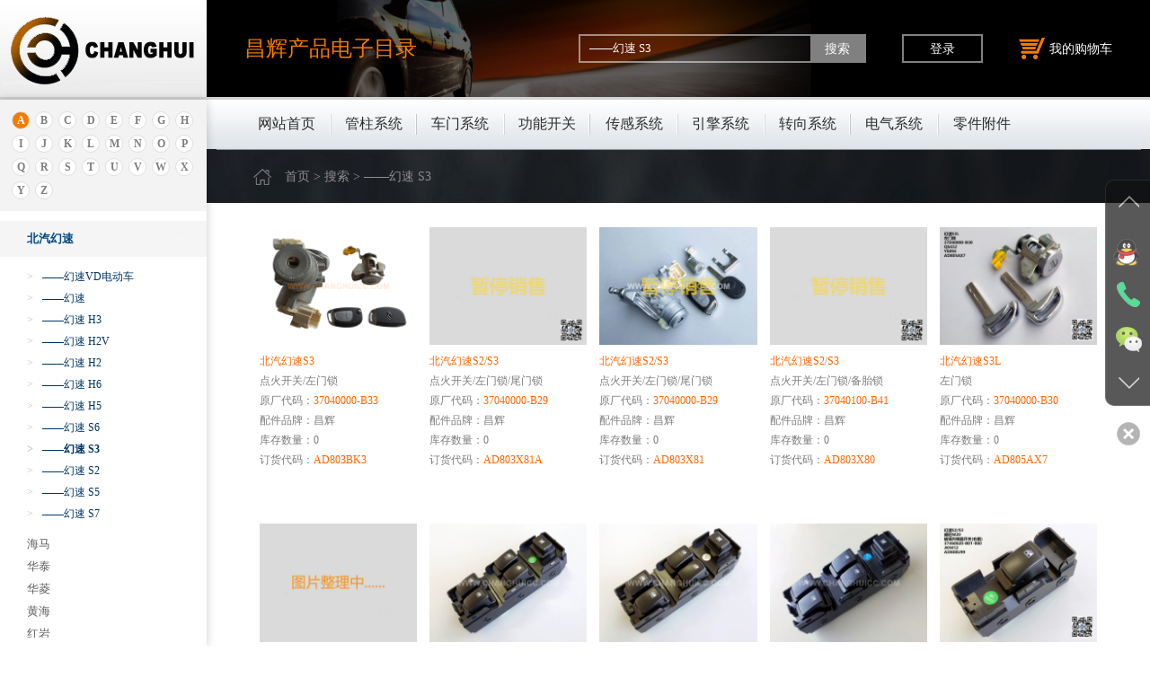

--- FILE ---
content_type: text/html; charset=utf-8
request_url: https://www.changhuicc.com/search/?way=series&q=%E2%80%94%E2%80%94%E5%B9%BB%E9%80%9F+S3
body_size: 37769
content:
<!DOCTYPE html><html lang="zh-CN"><head>
    <meta http-equiv="Content-Type" content="text/html; charset=utf-8" />
    <meta http-equiv="X-UA-Compatible" content="IE=edge,chrome=1">
    <meta http-equiv="Cache-Control" content="no-siteapp" />
    <meta name="viewport" content="width=device-width, initial-scale=1, maximum-scale=1, user-scalable=no">
	<title>搜索：——幻速 S3-昌辉（上海）汽车零部件有限公司</title>
	<meta name="keywords" content="">
	<meta name="description" content="">
    <link href="/public/bootstrap/css/bootstrap.min.css" rel="stylesheet">
    <link href="/public/swiper/css/swiper.min.css" rel="stylesheet" />
    <link href="/public/swiper/css/animate.min.css" rel="stylesheet" />
    <link href="/public/css/css.css?v=2022.11.17" rel="stylesheet">
    <link href="/public/css/scrollbar.css" rel="stylesheet" />
    <script src="/public/js/jquery1.11.3.min.js"></script>
    <script src="/public/js/jquery.SuperSlide.2.1.1.js"></script>
    <script src="/public/js/scrollbar/jquery.scrollbar.js"></script>
    <script src="https://pv.sohu.com/cityjson"></script>
    <!--[if lt IE 10]>
        <script>window.location.href="/public/update/index.html";</script>
    <![endif]-->
    <!--[if lt IE 9]>
        <script>window.location.href="/public/update/index.html";</script>
    <![endif]-->
    <!--[if IE 8]>
        <script>window.location.href="/public/update/index.html";</script>
    <![endif]-->
    <!--[if lt IE 7]>
        <script>window.location.href="/public/update/index.html";</script>
    <![endif]-->
</head><body><header>
    <div class="header_box">
        <div class="header">
            <div class="wrap">
                <div class="logo">
                    <a href="https://www.changhuicc.com/">
                        昌辉产品<span class="hidden-lg hidden-md hidden-sm"><br></span>电子目录
                    </a>
                </div>
                <div class="header_R">
                    <div class="header_p hidden-lg hidden-md hidden-sm hidden-xs">您好，欢迎您回到昌辉汽车零部件查询平台！</div>
                    <div class="header_B">
                        <div class="header_inputB hidden-sm hidden-xs">
                            <form method="get" action="https://www.changhuicc.com/search/">
                                <input name="q" value="——幻速 S3" id="search_keyword" class="header_inp1" type="text" />
                                <input class="header_btn" type="submit" value="搜索" />
                            </form>
                        </div>
                        <!-- 登录按钮 -->
                                                <a class="sign" href="/auth/login/">登录</a>
                                                <!-- 购物车 -->
                        <a target="_blank" class="gwc" href="/auth/shopping_car/">
                            <img src="/public/images/gwc_icon.png" alt="">我的购物车
                        </a>
                    </div>
                </div>
                <span class="icon-menu hidden-lg hidden-md"></span>
            </div>
        </div>
        <div class="header_L">
            <div class="Left_logo hidden-sm hidden-xs"><img src="/public/images/logo.jpg" /></div>
            <div class="Left_box_title hidden-lg hidden-md">点击此处按车型找配件</div>
        </div>
        <nav>
            <div class="wrap">
                <!--导航下拉开始-->
                <ul id="nav" class="nav">
                    <li class="nLi"><h3><a href="https://www.changhuicc.com/">网站首页</a></h3></li>
                    <li class='nLi'><h3><a href='https://www.changhuicc.com/qichekaiguanchesuo/'>管柱系统</a></h3><ul class='sub hidden-sm hidden-xs '><li><a href='https://www.changhuicc.com/qichekaiguanchesuo/zuhe/'>组合开关（乘用车）</a></li><li><a href='https://www.changhuicc.com/qichekaiguanchesuo/zuhekaiguanxinnengyuan/'>组合开关（卡车）</a></li><li><a href='https://www.changhuicc.com/qichekaiguanchesuo/shangyongchezuhekaiguan/'>组合开关（工程机械）</a></li><li><a href='https://www.changhuicc.com/qichekaiguanchesuo/kachedianhuokaiguan/'>点火开关（乘用车）</a></li><li><a href='https://www.changhuicc.com/qichekaiguanchesuo/xunhangkaiguan/'>点火开关（卡车）</a></li><li><a href='https://www.changhuicc.com/qichekaiguanchesuo/yuguakaiguan/'>点火开关（工程机械）</a></li><li><a href='https://www.changhuicc.com/qichekaiguanchesuo/SZTH/'>时钟弹簧（乘用车）</a></li><li><a href='https://www.changhuicc.com/qichekaiguanchesuo/huaidangkaiguan/'>时钟弹簧（卡车）</a></li><li><a href='https://www.changhuicc.com/qichekaiguanchesuo/chesuo/'>全车锁（乘用车）</a></li><li><a href='https://www.changhuicc.com/qichekaiguanchesuo/zuhekaiguanshizhongtanhuang/'>全车锁（卡车）</a></li><li><a href='https://www.changhuicc.com/qichekaiguanchesuo/fangxiangpananjian/'>方向盘开关（乘用车）</a></li><li><a href='https://www.changhuicc.com/qichekaiguanchesuo/dianhuokaigu/'>方向盘开关（卡车）</a></li><li><a href='https://www.changhuicc.com/qichekaiguanchesuo/zuhekaiguanwaibaoke/'>钥匙</a></li></ul></li><li class='nLi'><h3><a href='https://www.changhuicc.com/dianhuokaiguan/'>车门系统</a></h3><ul class='sub hidden-sm hidden-xs '><li><a href='https://www.changhuicc.com/dianhuokaiguan/bolishengjiangkaiguan/'>升降器开关（乘用车）</a></li><li><a href='https://www.changhuicc.com/dianhuokaiguan/weimensuo/'>升降器开关（卡车）</a></li><li><a href='https://www.changhuicc.com/dianhuokaiguan/JGDKG/'>门玻璃锁止开关</a></li><li><a href='https://www.changhuicc.com/dianhuokaiguan/MDMCKG/'>门触门控门灯开关</a></li><li><a href='https://www.changhuicc.com/dianhuokaiguan/LHQKG/'>门锁开关</a></li><li><a href='https://www.changhuicc.com/dianhuokaiguan/SCDKG/'>尾门开关</a></li><li><a href='https://www.changhuicc.com/dianhuokaiguan/dcdkg/'>后背门或行李箱开关</a></li><li><a href='https://www.changhuicc.com/dianhuokaiguan/SQKG/'>门把手微动开关</a></li><li><a href='https://www.changhuicc.com/dianhuokaiguan/DDKG/'>电动门滑移门开关</a></li><li><a href='https://www.changhuicc.com/dianhuokaiguan/CMBSJZ/'>车门把手基座</a></li><li><a href='https://www.changhuicc.com/dianhuokaiguan/CMBS/'>车门外把手</a></li><li><a href='https://www.changhuicc.com/dianhuokaiguan/chemenneilashou/'>车门内扣手</a></li><li><a href='https://www.changhuicc.com/dianhuokaiguan/weimenlashou/'>尾门拉手</a></li><li><a href='https://www.changhuicc.com/dianhuokaiguan/dianhuokaiguanqingke/'>门锁块</a></li></ul></li><li class='nLi'><h3><a href='https://www.changhuicc.com/gongnengkaiguan/'>功能开关</a></h3><ul class='sub hidden-sm hidden-xs '><li><a href='https://www.changhuicc.com/gongnengkaiguan/WD/'>手刹开关(EPB)</a></li><li><a href='https://www.changhuicc.com/gongnengkaiguan/qichedadengkaiguan/'>大灯开关</a></li><li><a href='https://www.changhuicc.com/gongnengkaiguan/zhuanxiangdengguangkaiguan/'>一键启动开关</a></li><li><a href='https://www.changhuicc.com/gongnengkaiguan/qichejinggaodengkaiguan/'>警告灯开关</a></li><li><a href='https://www.changhuicc.com/gongnengkaiguan/qichewudengkaiguan/'>雾灯开关</a></li><li><a href='https://www.changhuicc.com/gongnengkaiguan/zhulibeng/'>制动灯开关</a></li><li><a href='https://www.changhuicc.com/gongnengkaiguan/qichedaochedengkaiguan/'>倒车灯开关</a></li><li><a href='https://www.changhuicc.com/gongnengkaiguan/qicheliheqikaiguan/'>离合器开关</a></li><li><a href='https://www.changhuicc.com/gongnengkaiguan/qichesiqukaiguan/'>四驱开关</a></li><li><a href='https://www.changhuicc.com/gongnengkaiguan/ZYKG/'>座椅开关</a></li><li><a href='https://www.changhuicc.com/gongnengkaiguan/kongtiaokaiguan/'>空调开关</a></li><li><a href='https://www.changhuicc.com/gongnengkaiguan/zhongkongkaiguan/'>中控锁开关</a></li><li><a href='https://www.changhuicc.com/gongnengkaiguan/HSJKG/'>后视镜开关</a></li><li><a href='https://www.changhuicc.com/gongnengkaiguan/yibiaoliangdutiaojiekaiguan/'>仪表调光开关</a></li><li><a href='https://www.changhuicc.com/gongnengkaiguan/TCKG/'>天窗开关</a></li><li><a href='https://www.changhuicc.com/gongnengkaiguan/huandangkaiguan/'>换档开关</a></li><li><a href='https://www.changhuicc.com/gongnengkaiguan/shoushakaiguan/'>顶棚开关</a></li><li><a href='https://www.changhuicc.com/gongnengkaiguan/zaishengkaiguan/'>再生开关</a></li><li><a href='https://www.changhuicc.com/gongnengkaiguan/qichedingdengkaiguan/'>顶灯开关</a></li><li><a href='https://www.changhuicc.com/gongnengkaiguan/moshikaiguan/'>模式开关</a></li><li><a href='https://www.changhuicc.com/gongnengkaiguan/duotaikaiguan/'>多态开关</a></li><li><a href='https://www.changhuicc.com/gongnengkaiguan/YBTKG/'>仪表台中控台开关</a></li><li><a href='https://www.changhuicc.com/gongnengkaiguan/jiashifuzhukaiguan/'>驾驶辅助开关</a></li><li><a href='https://www.changhuicc.com/gongnengkaiguan/duogongnengkaiguan/'>多功能开关</a></li><li><a href='https://www.changhuicc.com/gongnengkaiguan/QT/'>其它功能开关</a></li><li><a href='https://www.changhuicc.com/gongnengkaiguan/weimenkaigua/'>客户定制</a></li></ul></li><li class='nLi'><h3><a href='https://www.changhuicc.com/chuanganqilei/'>传感系统</a></h3><ul class='sub hidden-sm hidden-xs '><li><a href='https://www.changhuicc.com/chuanganqilei/chuanganqi/'>转角传感器</a></li><li><a href='https://www.changhuicc.com/chuanganqilei/zhuanxiangqi/'>温度传感器</a></li><li><a href='https://www.changhuicc.com/chuanganqilei/zhuanxiangzhulibeng/'>压力传感器</a></li><li><a href='https://www.changhuicc.com/chuanganqilei/zhidonghuansukaiguan/'>液位传感器</a></li><li><a href='https://www.changhuicc.com/chuanganqilei/zuhekaiguandizuo/'>位置传感器</a></li><li><a href='https://www.changhuicc.com/chuanganqilei/zhuanjiaochuanganqi/'>胎压传感器</a></li><li><a href='https://www.changhuicc.com/chuanganqilei/fangyupengsuo/'>车速传感器</a></li><li><a href='https://www.changhuicc.com/chuanganqilei/danyangchuanganqi/'>氮氧传感器</a></li><li><a href='https://www.changhuicc.com/chuanganqilei/chilunchitiaoshizhuanxiangqi/'>氧气传感器</a></li><li><a href='https://www.changhuicc.com/chuanganqilei/lashouchuanganqi/'>车门拉手传感器</a></li></ul></li><li class='nLi'><h3><a href='https://www.changhuicc.com/fadongjijian/'>引擎系统</a></h3><ul class='sub hidden-sm hidden-xs '><li><a href='https://www.changhuicc.com/fadongjijian/JWQ/'>节温器</a></li><li><a href='https://www.changhuicc.com/fadongjijian/feiqizaixunhuanfaEGR/'>废气再循环阀EGR</a></li><li><a href='https://www.changhuicc.com/fadongjijian/dianhuokaiguankeche/'>碳罐电磁阀</a></li><li><a href='https://www.changhuicc.com/fadongjijian/qichejiareguan/'>加热管</a></li><li><a href='https://www.changhuicc.com/fadongjijian/qicheanquanfa/'>安全阀</a></li><li><a href='https://www.changhuicc.com/fadongjijian/dianzishuibeng/'>水泵</a></li><li><a href='https://www.changhuicc.com/fadongjijian/nuanfengji/'>鼓风机调节器</a></li><li><a href='https://www.changhuicc.com/fadongjijian/anquanfa/'>油水分离器</a></li><li><a href='https://www.changhuicc.com/fadongjijian/laba/'>喇叭</a></li></ul></li><li class='nLi'><h3><a href='https://www.changhuicc.com/qichebengfa/'>转向系统</a></h3><ul class='sub hidden-sm hidden-xs '><li><a href='https://www.changhuicc.com/qichebengfa/FQF/'>方向机</a></li><li><a href='https://www.changhuicc.com/qichebengfa/TGF/'>方向机组件</a></li></ul></li><li class='nLi'><h3><a href='https://www.changhuicc.com/qichezhuanxiangxitong/'>电气系统</a></h3><ul class='sub hidden-sm hidden-xs '><li><a href='https://www.changhuicc.com/qichezhuanxiangxitong/kongzhiqi/'>车身控制器BCM</a></li><li><a href='https://www.changhuicc.com/qichezhuanxiangxitong/YJQD/'>一键启动系统(PEPS)</a></li></ul></li><li class='nLi'><h3><a href='https://www.changhuicc.com/qitachanpin/'>零件附件</a></h3><ul class='sub hidden-sm hidden-xs '><li><a href='https://www.changhuicc.com/qitachanpin/lingjianhuofujian/'>零件附件</a></li></ul></li>                </ul>
                <script id="jsID" type="text/javascript">
                    jQuery("#nav").slide({type: "menu",titCell: ".nLi",targetCell: ".sub",effect: "slideDown",delayTime: 300,triggerTime: 0,returnDefault: true
                    });
                </script>
                <!--导航下拉结束-->
            </div>
        </nav>
<!--         <div class="header_wx hidden-sm hidden-xs">
            <img src="/uploadpic/20211206160349j4fj.jpg" /><span>扫描二维码关注<br />首页联系方式左侧图片</span>
        </div> -->
    </div>
    </header>
<main>
    <!-- 左侧导航 -->
    <div id="Left_box" class="Left_box">
    <div class="Left_box_contect">
        <ul class="Left_nav" id="Left_nav">
            <li class="actived"><a href="#Left_nav_A">A</a></li><li class=""><a href="#Left_nav_B">B</a></li><li class=""><a href="#Left_nav_C">C</a></li><li class=""><a href="#Left_nav_D">D</a></li><li class=""><a href="#Left_nav_E">E</a></li><li class=""><a href="#Left_nav_F">F</a></li><li class=""><a href="#Left_nav_G">G</a></li><li class=""><a href="#Left_nav_H">H</a></li><li class=""><a href="#Left_nav_I">I</a></li><li class=""><a href="#Left_nav_J">J</a></li><li class=""><a href="#Left_nav_K">K</a></li><li class=""><a href="#Left_nav_L">L</a></li><li class=""><a href="#Left_nav_M">M</a></li><li class=""><a href="#Left_nav_N">N</a></li><li class=""><a href="#Left_nav_O">O</a></li><li class=""><a href="#Left_nav_P">P</a></li><li class=""><a href="#Left_nav_Q">Q</a></li><li class=""><a href="#Left_nav_R">R</a></li><li class=""><a href="#Left_nav_S">S</a></li><li class=""><a href="#Left_nav_T">T</a></li><li class=""><a href="#Left_nav_U">U</a></li><li class=""><a href="#Left_nav_V">V</a></li><li class=""><a href="#Left_nav_W">W</a></li><li class=""><a href="#Left_nav_X">X</a></li><li class=""><a href="#Left_nav_Y">Y</a></li><li class=""><a href="#Left_nav_Z">Z</a></li>        </ul>
        <div class="Left_box_height">
            <div class="scrollbar-macosx">
            <div id="Left_nav_A" class="Left_T"><span>A</span></div><div class="Left_div">  <div data-id="1016"><a href="##">奥迪</a></div><ul class="Left_ul_sub"><li><a href="##">奥迪</a></li><dl class="Left_dl"><dd class=''><a href="https://www.changhuicc.com/search/?way=series&q=%E2%80%94%E2%80%94%E5%A5%A5%E8%BF%AAC6"><span>></span>——奥迪C6</a></dd><dd class=''><a href="https://www.changhuicc.com/search/?way=series&q=%E2%80%94%E2%80%94%E5%A5%A5%E8%BF%AARS+6"><span>></span>——奥迪RS 6</a></dd><dd class=''><a href="https://www.changhuicc.com/search/?way=series&q=%E2%80%94%E2%80%94%E5%A5%A5%E8%BF%AAA3"><span>></span>——奥迪A3</a></dd><dd class=''><a href="https://www.changhuicc.com/search/?way=series&q=%E2%80%94%E2%80%94%E5%A5%A5%E8%BF%AAR8"><span>></span>——奥迪R8</a></dd><dd class=''><a href="https://www.changhuicc.com/search/?way=series&q=%E2%80%94%E2%80%94%E5%A5%A5%E8%BF%AAA4L"><span>></span>——奥迪A4L</a></dd><dd class=''><a href="https://www.changhuicc.com/search/?way=series&q=%E2%80%94%E2%80%94%E5%A5%A5%E8%BF%AA80"><span>></span>——奥迪80</a></dd><dd class=''><a href="https://www.changhuicc.com/search/?way=series&q=%E2%80%94%E2%80%94%E5%A5%A5%E8%BF%AAA6L"><span>></span>——奥迪A6L</a></dd><dd class=''><a href="https://www.changhuicc.com/search/?way=series&q=%E2%80%94%E2%80%94%E5%A5%A5%E8%BF%AAA2"><span>></span>——奥迪A2</a></dd><dd class=''><a href="https://www.changhuicc.com/search/?way=series&q=%E2%80%94%E2%80%94%E5%A5%A5%E8%BF%AAQ2L"><span>></span>——奥迪Q2L</a></dd><dd class=''><a href="https://www.changhuicc.com/search/?way=series&q=%E2%80%94%E2%80%94%E5%A5%A5%E8%BF%AAA5"><span>></span>——奥迪A5</a></dd><dd class=''><a href="https://www.changhuicc.com/search/?way=series&q=%E2%80%94%E2%80%94%E5%A5%A5%E8%BF%AAQ3"><span>></span>——奥迪Q3</a></dd><dd class=''><a href="https://www.changhuicc.com/search/?way=series&q=%E2%80%94%E2%80%94%E5%A5%A5%E8%BF%AAA1"><span>></span>——奥迪A1</a></dd><dd class=''><a href="https://www.changhuicc.com/search/?way=series&q=%E2%80%94%E2%80%94%E5%A5%A5%E8%BF%AAQ5L"><span>></span>——奥迪Q5L</a></dd><dd class=''><a href="https://www.changhuicc.com/search/?way=series&q=%E2%80%94%E2%80%94%E5%A5%A5%E8%BF%AAA7"><span>></span>——奥迪A7</a></dd><dd class=''><a href="https://www.changhuicc.com/search/?way=series&q=%E2%80%94%E2%80%94%E5%A5%A5%E8%BF%AAA4"><span>></span>——奥迪A4</a></dd><dd class=''><a href="https://www.changhuicc.com/search/?way=series&q=%E2%80%94%E2%80%94%E5%A5%A5%E8%BF%AAA8"><span>></span>——奥迪A8</a></dd><dd class=''><a href="https://www.changhuicc.com/search/?way=series&q=%E2%80%94%E2%80%94%E5%A5%A5%E8%BF%AAA6"><span>></span>——奥迪A6</a></dd><dd class=''><a href="https://www.changhuicc.com/search/?way=series&q=%E2%80%94%E2%80%94%E5%A5%A5%E8%BF%AATT"><span>></span>——奥迪TT</a></dd><dd class=''><a href="https://www.changhuicc.com/search/?way=series&q=%E2%80%94%E2%80%94%E5%A5%A5%E8%BF%AAQ5"><span>></span>——奥迪Q5</a></dd><dd class=''><a href="https://www.changhuicc.com/search/?way=series&q=%E2%80%94%E2%80%94%E5%A5%A5%E8%BF%AAQ2"><span>></span>——奥迪Q2</a></dd><dd class=''><a href="https://www.changhuicc.com/search/?way=series&q=%E2%80%94%E2%80%94%E5%A5%A5%E8%BF%AAQ7"><span>></span>——奥迪Q7</a></dd><dd class=''><a href="https://www.changhuicc.com/search/?way=series&q=%E2%80%94%E2%80%94%E5%A5%A5%E8%BF%AAS3"><span>></span>——奥迪S3</a></dd><dd class=''><a href="https://www.changhuicc.com/search/?way=series&q=%E2%80%94%E2%80%94%E5%A5%A5%E8%BF%AAS4"><span>></span>——奥迪S4</a></dd><dd class=''><a href="https://www.changhuicc.com/search/?way=series&q=%E2%80%94%E2%80%94%E5%A5%A5%E8%BF%AAS5"><span>></span>——奥迪S5</a></dd><dd class=''><a href="https://www.changhuicc.com/search/?way=series&q=%E2%80%94%E2%80%94%E5%A5%A5%E8%BF%AAS6"><span>></span>——奥迪S6</a></dd><dd class=''><a href="https://www.changhuicc.com/search/?way=series&q=%E2%80%94%E2%80%94%E5%A5%A5%E8%BF%AAS8"><span>></span>——奥迪S8</a></dd><dd class=''><a href="https://www.changhuicc.com/search/?way=series&q=%E2%80%94%E2%80%94%E5%A5%A5%E8%BF%AA100"><span>></span>——奥迪100</a></dd><dd class=''><a href="https://www.changhuicc.com/search/?way=series&q=%E2%80%94%E2%80%94%E5%A5%A5%E8%BF%AA200"><span>></span>——奥迪200</a></dd></dl></ul>  <div data-id="1018"><a href="##">安凯</a></div><ul class="Left_ul_sub"><li><a href="##">安凯客车</a></li><dl class="Left_dl"><dd class=''><a href="https://www.changhuicc.com/search/?way=series&q=%E2%80%94%E2%80%94%E5%AE%89%E5%87%AF%E5%AE%9D%E6%96%AF%E9%80%9A"><span>></span>——安凯宝斯通</a></dd><dd class=''><a href="https://www.changhuicc.com/search/?way=series&q=%E2%80%94%E2%80%94%E5%AE%89%E5%87%AF%E5%87%AF%E6%96%AF%E9%B2%8D%E5%B0%94"><span>></span>——安凯凯斯鲍尔</a></dd><dd class=''><a href="https://www.changhuicc.com/search/?way=series&q=%E2%80%94%E2%80%94%E6%97%B6%E4%BB%A3%E9%A2%86%E8%88%AAG5"><span>></span>——时代领航G5</a></dd></dl></ul>  <div data-id="1144"><a href="##">埃安</a></div><ul class="Left_ul_sub"><li><a href="##">埃安</a></li><dl class="Left_dl"><dd class=''><a href="https://www.changhuicc.com/search/?way=series&q=%E2%80%94%E2%80%94AION+S"><span>></span>——AION S</a></dd><dd class=''><a href="https://www.changhuicc.com/search/?way=series&q=%E2%80%94%E2%80%94AION+S+MAX"><span>></span>——AION S MAX</a></dd><dd class=''><a href="https://www.changhuicc.com/search/?way=series&q=%E2%80%94%E2%80%94AION+V"><span>></span>——AION V</a></dd><dd class=''><a href="https://www.changhuicc.com/search/?way=series&q=%E2%80%94%E2%80%94AION+Y"><span>></span>——AION Y</a></dd><dd class=''><a href="https://www.changhuicc.com/search/?way=series&q=%E2%80%94%E2%80%94AION+LX"><span>></span>——AION LX</a></dd><dd class=''><a href="https://www.changhuicc.com/search/?way=series&q=%E2%80%94%E2%80%94AION+S+Plus"><span>></span>——AION S Plus</a></dd></dl></ul></div><div id="Left_nav_B" class="Left_T"><span>B</span></div><div class="Left_div">  <div data-id="904"><a href="##">北京</a></div><ul class="Left_ul_sub"><li><a href="##">北京汽车</a></li><dl class="Left_dl"><dd class=''><a href="https://www.changhuicc.com/search/?way=series&q=%E2%80%94%E2%80%94BJ20"><span>></span>——BJ20</a></dd><dd class=''><a href="https://www.changhuicc.com/search/?way=series&q=%E2%80%94%E2%80%94BJ40"><span>></span>——BJ40</a></dd><dd class=''><a href="https://www.changhuicc.com/search/?way=series&q=%E2%80%94%E2%80%94BJ80"><span>></span>——BJ80</a></dd><dd class=''><a href="https://www.changhuicc.com/search/?way=series&q=%E2%80%94%E2%80%94BJ30"><span>></span>——BJ30</a></dd></dl></ul>  <div data-id="906"><a href="##">保时捷</a></div><ul class="Left_ul_sub"><li><a href="##">保时捷</a></li><dl class="Left_dl"><dd class=''><a href="https://www.changhuicc.com/search/?way=series&q=%E2%80%94%E2%80%94%E4%BF%9D%E6%97%B6%E6%8D%B7Cayman"><span>></span>——保时捷Cayman</a></dd><dd class=''><a href="https://www.changhuicc.com/search/?way=series&q=%E2%80%94%E2%80%94%E4%BF%9D%E6%97%B6%E6%8D%B7Boxster"><span>></span>——保时捷Boxster</a></dd><dd class=''><a href="https://www.changhuicc.com/search/?way=series&q=%E2%80%94%E2%80%94%E4%BF%9D%E6%97%B6%E6%8D%B7911"><span>></span>——保时捷911</a></dd><dd class=''><a href="https://www.changhuicc.com/search/?way=series&q=%E2%80%94%E2%80%94%E4%BF%9D%E6%97%B6%E6%8D%B7Cayenne"><span>></span>——保时捷Cayenne</a></dd><dd class=''><a href="https://www.changhuicc.com/search/?way=series&q=%E2%80%94%E2%80%94%E4%BF%9D%E6%97%B6%E6%8D%B7Macan"><span>></span>——保时捷Macan</a></dd><dd class=''><a href="https://www.changhuicc.com/search/?way=series&q=%E2%80%94%E2%80%94%E4%BF%9D%E6%97%B6%E6%8D%B7Panamera"><span>></span>——保时捷Panamera</a></dd><dd class=''><a href="https://www.changhuicc.com/search/?way=series&q=%E2%80%94%E2%80%94%E4%BF%9D%E6%97%B6%E6%8D%B7"><span>></span>——保时捷</a></dd></dl></ul>  <div data-id="954"><a href="##">别克</a></div><ul class="Left_ul_sub"><li><a href="##">别克</a></li><dl class="Left_dl"><dd class=''><a href="https://www.changhuicc.com/search/?way=series&q=%E2%80%94%E2%80%94%E5%88%AB%E5%85%8B"><span>></span>——别克</a></dd><dd class=''><a href="https://www.changhuicc.com/search/?way=series&q=%E2%80%94%E2%80%94%E5%88%AB%E5%85%8BGL8"><span>></span>——别克GL8</a></dd><dd class=''><a href="https://www.changhuicc.com/search/?way=series&q=%E2%80%94%E2%80%94%E5%88%AB%E5%85%8BRENDEZVOUS"><span>></span>——别克RENDEZVOUS</a></dd><dd class=''><a href="https://www.changhuicc.com/search/?way=series&q=%E2%80%94%E2%80%94%E5%88%AB%E5%85%8BGL6"><span>></span>——别克GL6</a></dd><dd class=''><a href="https://www.changhuicc.com/search/?way=series&q=%E2%80%94%E2%80%94%E5%88%AB%E5%85%8B%E6%98%82%E7%A7%91%E9%9B%B7"><span>></span>——别克昂科雷</a></dd><dd class=''><a href="https://www.changhuicc.com/search/?way=series&q=%E2%80%94%E2%80%94%E5%88%AB%E5%85%8B%E9%98%85%E6%9C%97"><span>></span>——别克阅朗</a></dd><dd class=''><a href="https://www.changhuicc.com/search/?way=series&q=%E2%80%94%E2%80%94%E5%88%AB%E5%85%8B%E7%9A%87%E6%9C%9D"><span>></span>——别克皇朝</a></dd><dd class=''><a href="https://www.changhuicc.com/search/?way=series&q=%E2%80%94%E2%80%94%E5%88%AB%E5%85%8B%E6%96%B0%E4%B8%96%E7%BA%AA"><span>></span>——别克新世纪</a></dd><dd class=''><a href="https://www.changhuicc.com/search/?way=series&q=%E2%80%94%E2%80%94%E5%88%AB%E5%85%8B%E6%9E%97%E8%8D%AB%E5%A4%A7%E9%81%93"><span>></span>——别克林荫大道</a></dd><dd class=''><a href="https://www.changhuicc.com/search/?way=series&q=%E2%80%94%E2%80%94%E5%88%AB%E5%85%8B%E6%98%82%E7%A7%91%E6%8B%89"><span>></span>——别克昂科拉</a></dd><dd class=''><a href="https://www.changhuicc.com/search/?way=series&q=%E2%80%94%E2%80%94%E5%88%AB%E5%85%8B%E6%98%82%E7%A7%91%E5%A8%81"><span>></span>——别克昂科威</a></dd><dd class=''><a href="https://www.changhuicc.com/search/?way=series&q=%E2%80%94%E2%80%94%E5%88%AB%E5%85%8B%E8%8B%B1%E6%9C%97"><span>></span>——别克英朗</a></dd><dd class=''><a href="https://www.changhuicc.com/search/?way=series&q=%E2%80%94%E2%80%94%E5%88%AB%E5%85%8B%E5%87%AF%E8%B6%8A"><span>></span>——别克凯越</a></dd><dd class=''><a href="https://www.changhuicc.com/search/?way=series&q=%E2%80%94%E2%80%94%E5%88%AB%E5%85%8B%E9%99%86%E5%B0%8A"><span>></span>——别克陆尊</a></dd><dd class=''><a href="https://www.changhuicc.com/search/?way=series&q=%E2%80%94%E2%80%94%E5%88%AB%E5%85%8B%E5%90%9B%E5%A8%81"><span>></span>——别克君威</a></dd><dd class=''><a href="https://www.changhuicc.com/search/?way=series&q=%E2%80%94%E2%80%94%E5%88%AB%E5%85%8B%E5%90%9B%E8%B6%8A"><span>></span>——别克君越</a></dd><dd class=''><a href="https://www.changhuicc.com/search/?way=series&q=%E2%80%94%E2%80%94%E5%88%AB%E5%85%8B%E6%98%82%E7%A7%91%E6%8B%89GX%28%E6%B5%B7%E5%A4%96%29"><span>></span>——别克昂科拉GX(海外)</a></dd><dd class=''><a href="https://www.changhuicc.com/search/?way=series&q=%E2%80%94%E2%80%94%E5%88%AB%E5%85%8B%E6%98%82%E7%A7%91%E5%A8%81%28%E6%B5%B7%E5%A4%96%29"><span>></span>——别克昂科威(海外)</a></dd><dd class=''><a href="https://www.changhuicc.com/search/?way=series&q=%E2%80%94%E2%80%94%E5%88%AB%E5%85%8BVERANO%28%E6%B5%B7%E5%A4%96%29"><span>></span>——别克VERANO(海外)</a></dd></dl></ul>  <div data-id="1009"><a href="##">本田</a></div><ul class="Left_ul_sub"><li><a href="##">本田</a></li><dl class="Left_dl"><dd class=''><a href="https://www.changhuicc.com/search/?way=series&q=%E2%80%94%E2%80%94%E4%B8%9C%E9%A3%8E%E6%9C%AC%E7%94%B0CR-V"><span>></span>——东风本田CR-V</a></dd><dd class=''><a href="https://www.changhuicc.com/search/?way=series&q=%E2%80%94%E2%80%94%E4%B8%9C%E9%A3%8E%E6%9C%AC%E7%94%B0LIFE"><span>></span>——东风本田LIFE</a></dd><dd class=''><a href="https://www.changhuicc.com/search/?way=series&q=%E2%80%94%E2%80%94%E4%B8%9C%E9%A3%8E%E6%9C%AC%E7%94%B0M-NV"><span>></span>——东风本田M-NV</a></dd><dd class=''><a href="https://www.changhuicc.com/search/?way=series&q=%E2%80%94%E2%80%94%E4%B8%9C%E9%A3%8E%E6%9C%AC%E7%94%B0UR-V"><span>></span>——东风本田UR-V</a></dd><dd class=''><a href="https://www.changhuicc.com/search/?way=series&q=%E2%80%94%E2%80%94%E4%B8%9C%E9%A3%8E%E6%9C%AC%E7%94%B0X-NV"><span>></span>——东风本田X-NV</a></dd><dd class=''><a href="https://www.changhuicc.com/search/?way=series&q=%E2%80%94%E2%80%94%E4%B8%9C%E9%A3%8E%E6%9C%AC%E7%94%B0XR-V"><span>></span>——东风本田XR-V</a></dd><dd class=''><a href="https://www.changhuicc.com/search/?way=series&q=%E2%80%94%E2%80%94%E4%B8%9C%E9%A3%8E%E6%9C%AC%E7%94%B0%E8%89%BE%E5%8A%9B%E7%BB%85"><span>></span>——东风本田艾力绅</a></dd><dd class=''><a href="https://www.changhuicc.com/search/?way=series&q=%E2%80%94%E2%80%94%E4%B8%9C%E9%A3%8E%E6%9C%AC%E7%94%B0%E5%93%A5%E7%91%9E"><span>></span>——东风本田哥瑞</a></dd><dd class=''><a href="https://www.changhuicc.com/search/?way=series&q=%E2%80%94%E2%80%94%E4%B8%9C%E9%A3%8E%E6%9C%AC%E7%94%B0%E6%9D%B0%E5%BE%B7"><span>></span>——东风本田杰德</a></dd><dd class=''><a href="https://www.changhuicc.com/search/?way=series&q=%E2%80%94%E2%80%94%E4%B8%9C%E9%A3%8E%E6%9C%AC%E7%94%B0%E7%AB%9E%E7%91%9E"><span>></span>——东风本田竞瑞</a></dd><dd class=''><a href="https://www.changhuicc.com/search/?way=series&q=%E2%80%94%E2%80%94%E4%B8%9C%E9%A3%8E%E6%9C%AC%E7%94%B0%E6%80%9D%E9%93%82%E7%9D%BF"><span>></span>——东风本田思铂睿</a></dd><dd class=''><a href="https://www.changhuicc.com/search/?way=series&q=%E2%80%94%E2%80%94%E4%B8%9C%E9%A3%8E%E6%9C%AC%E7%94%B0%E6%80%9D%E9%93%AD"><span>></span>——东风本田思铭</a></dd><dd class=''><a href="https://www.changhuicc.com/search/?way=series&q=%E2%80%94%E2%80%94%E4%B8%9C%E9%A3%8E%E6%9C%AC%E7%94%B0%E6%80%9D%E5%9F%9F"><span>></span>——东风本田思域</a></dd><dd class=''><a href="https://www.changhuicc.com/search/?way=series&q=%E2%80%94%E2%80%94%E4%B8%9C%E9%A3%8E%E6%9C%AC%E7%94%B0%E4%BA%AB%E5%9F%9F"><span>></span>——东风本田享域</a></dd><dd class=''><a href="https://www.changhuicc.com/search/?way=series&q=%E2%80%94%E2%80%94%E4%B8%9C%E9%A3%8E%E6%9C%AC%E7%94%B0%E8%8B%B1%E4%BB%95%E6%B4%BE"><span>></span>——东风本田英仕派</a></dd><dd class=''><a href="https://www.changhuicc.com/search/?way=series&q=%E2%80%94%E2%80%94%E8%BF%9B%E5%8F%A3%E6%9C%AC%E7%94%B0Pilot"><span>></span>——进口本田Pilot</a></dd><dd class=''><a href="https://www.changhuicc.com/search/?way=series&q=%E2%80%94%E2%80%94%E8%BF%9B%E5%8F%A3%E6%9C%AC%E7%94%B0%E6%97%B6%E9%9F%B5"><span>></span>——进口本田时韵</a></dd><dd class=''><a href="https://www.changhuicc.com/search/?way=series&q=%E2%80%94%E2%80%94%E5%B9%BF%E6%B1%BD%E6%9C%AC%E7%94%B0VE-1"><span>></span>——广汽本田VE-1</a></dd><dd class=''><a href="https://www.changhuicc.com/search/?way=series&q=%E2%80%94%E2%80%94%E5%B9%BF%E6%B1%BD%E6%9C%AC%E7%94%B0%E5%A5%A5%E5%BE%B7%E8%B5%9B"><span>></span>——广汽本田奥德赛</a></dd><dd class=''><a href="https://www.changhuicc.com/search/?way=series&q=%E2%80%94%E2%80%94%E5%B9%BF%E6%B1%BD%E6%9C%AC%E7%94%B0%E7%BC%A4%E6%99%BA"><span>></span>——广汽本田缤智</a></dd><dd class=''><a href="https://www.changhuicc.com/search/?way=series&q=%E2%80%94%E2%80%94%E5%B9%BF%E6%B1%BD%E6%9C%AC%E7%94%B0%E9%A3%9E%E5%BA%A6"><span>></span>——广汽本田飞度</a></dd><dd class=''><a href="https://www.changhuicc.com/search/?way=series&q=%E2%80%94%E2%80%94%E5%B9%BF%E6%B1%BD%E6%9C%AC%E7%94%B0%E9%94%8B%E8%8C%83"><span>></span>——广汽本田锋范</a></dd><dd class=''><a href="https://www.changhuicc.com/search/?way=series&q=%E2%80%94%E2%80%94%E5%B9%BF%E6%B1%BD%E6%9C%AC%E7%94%B0%E6%AD%8C%E8%AF%97%E5%9B%BE"><span>></span>——广汽本田歌诗图</a></dd><dd class=''><a href="https://www.changhuicc.com/search/?way=series&q=%E2%80%94%E2%80%94%E5%B9%BF%E6%B1%BD%E6%9C%AC%E7%94%B0%E5%86%A0%E9%81%93"><span>></span>——广汽本田冠道</a></dd><dd class=''><a href="https://www.changhuicc.com/search/?way=series&q=%E2%80%94%E2%80%94%E5%B9%BF%E6%B1%BD%E6%9C%AC%E7%94%B0%E7%9A%93%E5%BD%B1"><span>></span>——广汽本田皓影</a></dd><dd class=''><a href="https://www.changhuicc.com/search/?way=series&q=%E2%80%94%E2%80%94%E5%B9%BF%E6%B1%BD%E6%9C%AC%E7%94%B0%E5%87%8C%E6%B4%BE"><span>></span>——广汽本田凌派</a></dd><dd class=''><a href="https://www.changhuicc.com/search/?way=series&q=%E2%80%94%E2%80%94%E5%B9%BF%E6%B1%BD%E6%9C%AC%E7%94%B0%E6%80%9D%E8%BF%AA"><span>></span>——广汽本田思迪</a></dd><dd class=''><a href="https://www.changhuicc.com/search/?way=series&q=%E2%80%94%E2%80%94%E5%B9%BF%E6%B1%BD%E6%9C%AC%E7%94%B0%E9%9B%85%E9%98%81"><span>></span>——广汽本田雅阁</a></dd><dd class=''><a href="https://www.changhuicc.com/search/?way=series&q=%E2%80%94%E2%80%94%E5%B9%BF%E6%B1%BD%E6%9C%AC%E7%94%B0%E7%90%86%E5%BF%B5S1"><span>></span>——广汽本田理念S1</a></dd><dd class=''><a href="https://www.changhuicc.com/search/?way=series&q=%E2%80%94%E2%80%94%E6%9C%AC%E7%94%B0%E5%A5%A5%E5%BE%B7%E8%B5%9B"><span>></span>——本田奥德赛</a></dd><dd class=''><a href="https://www.changhuicc.com/search/?way=series&q=%E2%80%94%E2%80%94%E6%9C%AC%E7%94%B0TG1"><span>></span>——本田TG1</a></dd></dl></ul>  <div data-id="1026"><a href="##">宝骏</a></div><ul class="Left_ul_sub"><li><a href="##">通用五菱</a></li><dl class="Left_dl"><dd class=''><a href="https://www.changhuicc.com/search/?way=series&q=%E2%80%94%E2%80%94%E5%AE%9D%E9%AA%8F630"><span>></span>——宝骏630</a></dd><dd class=''><a href="https://www.changhuicc.com/search/?way=series&q=%E2%80%94%E2%80%94%E5%AE%9D%E9%AA%8F560"><span>></span>——宝骏560</a></dd><dd class=''><a href="https://www.changhuicc.com/search/?way=series&q=%E2%80%94%E2%80%94%E5%AE%9D%E9%AA%8F730"><span>></span>——宝骏730</a></dd><dd class=''><a href="https://www.changhuicc.com/search/?way=series&q=%E2%80%94%E2%80%94%E5%AE%9D%E9%AA%8F510"><span>></span>——宝骏510</a></dd><dd class=''><a href="https://www.changhuicc.com/search/?way=series&q=%E2%80%94%E2%80%94%E5%AE%9D%E9%AA%8F310"><span>></span>——宝骏310</a></dd><dd class=''><a href="https://www.changhuicc.com/search/?way=series&q=%E2%80%94%E2%80%94%E5%AE%9D%E9%AA%8F310W"><span>></span>——宝骏310W</a></dd><dd class=''><a href="https://www.changhuicc.com/search/?way=series&q=%E2%80%94%E2%80%94%E5%AE%9D%E9%AA%8FRS-3"><span>></span>——宝骏RS-3</a></dd><dd class=''><a href="https://www.changhuicc.com/search/?way=series&q=%E2%80%94%E2%80%94%E5%AE%9D%E9%AA%8FRS-5"><span>></span>——宝骏RS-5</a></dd><dd class=''><a href="https://www.changhuicc.com/search/?way=series&q=%E2%80%94%E2%80%94%E5%AE%9D%E9%AA%8FRS-7"><span>></span>——宝骏RS-7</a></dd><dd class=''><a href="https://www.changhuicc.com/search/?way=series&q=%E2%80%94%E2%80%94%E5%AE%9D%E9%AA%8F%E4%B9%90%E9%A9%B0"><span>></span>——宝骏乐驰</a></dd><dd class=''><a href="https://www.changhuicc.com/search/?way=series&q=%E2%80%94%E2%80%94%E5%AE%9D%E9%AA%8F360"><span>></span>——宝骏360</a></dd><dd class=''><a href="https://www.changhuicc.com/search/?way=series&q=%E2%80%94%E2%80%94%E5%AE%9D%E9%AA%8F530"><span>></span>——宝骏530</a></dd><dd class=''><a href="https://www.changhuicc.com/search/?way=series&q=%E2%80%94%E2%80%94%E5%AE%9D%E9%AA%8F610"><span>></span>——宝骏610</a></dd><dd class=''><a href="https://www.changhuicc.com/search/?way=series&q=%E2%80%94%E2%80%94%E5%AE%9D%E9%AA%8FKiWi+EV"><span>></span>——宝骏KiWi EV</a></dd></dl></ul>  <div data-id="1029"><a href="##">宝马</a></div><ul class="Left_ul_sub"><li><a href="##">宝马</a></li><dl class="Left_dl"><dd class=''><a href="https://www.changhuicc.com/search/?way=series&q=%E5%AE%9D%E9%A9%ACE93"><span>></span>宝马E93</a></dd><dd class=''><a href="https://www.changhuicc.com/search/?way=series&q=%E5%AE%9D%E9%A9%ACE90"><span>></span>宝马E90</a></dd><dd class=''><a href="https://www.changhuicc.com/search/?way=series&q=%E5%AE%9D%E9%A9%ACE60"><span>></span>宝马E60</a></dd><dd class=''><a href="https://www.changhuicc.com/search/?way=series&q=%E5%AE%9D%E9%A9%ACE61"><span>></span>宝马E61</a></dd><dd class=''><a href="https://www.changhuicc.com/search/?way=series&q=%E5%AE%9D%E9%A9%ACZ3"><span>></span>宝马Z3</a></dd><dd class=''><a href="https://www.changhuicc.com/search/?way=series&q=%E5%AE%9D%E9%A9%ACE36"><span>></span>宝马E36</a></dd><dd class=''><a href="https://www.changhuicc.com/search/?way=series&q=%E5%AE%9D%E9%A9%ACE46"><span>></span>宝马E46</a></dd><dd class=''><a href="https://www.changhuicc.com/search/?way=series&q=%E5%AE%9D%E9%A9%ACE81"><span>></span>宝马E81</a></dd><dd class=''><a href="https://www.changhuicc.com/search/?way=series&q=%E5%AE%9D%E9%A9%ACE92"><span>></span>宝马E92</a></dd><dd class=''><a href="https://www.changhuicc.com/search/?way=series&q=%E2%80%94%E2%80%94%E5%AE%9D%E9%A9%ACMINI"><span>></span>——宝马MINI</a></dd><dd class=''><a href="https://www.changhuicc.com/search/?way=series&q=%E2%80%94%E2%80%94%E5%AE%9D%E9%A9%ACE71"><span>></span>——宝马E71</a></dd><dd class=''><a href="https://www.changhuicc.com/search/?way=series&q=%E2%80%94%E2%80%94%E5%AE%9D%E9%A9%ACF01"><span>></span>——宝马F01</a></dd><dd class=''><a href="https://www.changhuicc.com/search/?way=series&q=%E2%80%94%E2%80%94%E5%8D%8E%E6%99%A8%E5%AE%9D%E9%A9%ACX5"><span>></span>——华晨宝马X5</a></dd><dd class=''><a href="https://www.changhuicc.com/search/?way=series&q=%E2%80%94%E2%80%94%E8%BF%9B%E5%8F%A3%E5%AE%9D%E9%A9%ACX5"><span>></span>——进口宝马X5</a></dd><dd class=''><a href="https://www.changhuicc.com/search/?way=series&q=%E2%80%94%E2%80%94%E8%BF%9B%E5%8F%A3%E5%AE%9D%E9%A9%ACZ4"><span>></span>——进口宝马Z4</a></dd><dd class=''><a href="https://www.changhuicc.com/search/?way=series&q=%E2%80%94%E2%80%94%E5%AE%9D%E9%A9%ACG38"><span>></span>——宝马G38</a></dd><dd class=''><a href="https://www.changhuicc.com/search/?way=series&q=%E2%80%94%E2%80%94%E5%AE%9D%E9%A9%ACM3"><span>></span>——宝马M3</a></dd><dd class=''><a href="https://www.changhuicc.com/search/?way=series&q=%E2%80%94%E2%80%94%E5%AE%9D%E9%A9%AC318"><span>></span>——宝马318</a></dd><dd class=''><a href="https://www.changhuicc.com/search/?way=series&q=%E2%80%94%E2%80%94%E5%AE%9D%E9%A9%AC323"><span>></span>——宝马323</a></dd><dd class=''><a href="https://www.changhuicc.com/search/?way=series&q=%E2%80%94%E2%80%94%E5%AE%9D%E9%A9%AC1%E7%B3%BB"><span>></span>——宝马1系</a></dd><dd class=''><a href="https://www.changhuicc.com/search/?way=series&q=%E2%80%94%E2%80%94%E5%AE%9D%E9%A9%AC2%E7%B3%BB"><span>></span>——宝马2系</a></dd><dd class=''><a href="https://www.changhuicc.com/search/?way=series&q=%E2%80%94%E2%80%94%E5%AE%9D%E9%A9%AC3%E7%B3%BB"><span>></span>——宝马3系</a></dd><dd class=''><a href="https://www.changhuicc.com/search/?way=series&q=%E2%80%94%E2%80%94%E5%AE%9D%E9%A9%AC4%E7%B3%BB"><span>></span>——宝马4系</a></dd><dd class=''><a href="https://www.changhuicc.com/search/?way=series&q=%E2%80%94%E2%80%94%E5%AE%9D%E9%A9%AC5%E7%B3%BB"><span>></span>——宝马5系</a></dd><dd class=''><a href="https://www.changhuicc.com/search/?way=series&q=%E2%80%94%E2%80%94%E5%AE%9D%E9%A9%AC6%E7%B3%BB"><span>></span>——宝马6系</a></dd><dd class=''><a href="https://www.changhuicc.com/search/?way=series&q=%E2%80%94%E2%80%94%E5%AE%9D%E9%A9%AC7%E7%B3%BB"><span>></span>——宝马7系</a></dd><dd class=''><a href="https://www.changhuicc.com/search/?way=series&q=%E2%80%94%E2%80%94%E5%AE%9D%E9%A9%ACX1"><span>></span>——宝马X1</a></dd><dd class=''><a href="https://www.changhuicc.com/search/?way=series&q=%E2%80%94%E2%80%94%E5%AE%9D%E9%A9%ACX2"><span>></span>——宝马X2</a></dd><dd class=''><a href="https://www.changhuicc.com/search/?way=series&q=%E2%80%94%E2%80%94%E5%AE%9D%E9%A9%ACX3"><span>></span>——宝马X3</a></dd><dd class=''><a href="https://www.changhuicc.com/search/?way=series&q=%E2%80%94%E2%80%94%E5%AE%9D%E9%A9%ACX4"><span>></span>——宝马X4</a></dd><dd class=''><a href="https://www.changhuicc.com/search/?way=series&q=%E2%80%94%E2%80%94%E5%AE%9D%E9%A9%ACX5"><span>></span>——宝马X5</a></dd><dd class=''><a href="https://www.changhuicc.com/search/?way=series&q=%E2%80%94%E2%80%94%E5%AE%9D%E9%A9%ACX6"><span>></span>——宝马X6</a></dd><dd class=''><a href="https://www.changhuicc.com/search/?way=series&q=%E2%80%94%E2%80%94%E5%AE%9D%E9%A9%ACF18"><span>></span>——宝马F18</a></dd></dl></ul>  <div data-id="1030"><a href="##">宝腾</a></div><ul class="Left_ul_sub"><li><a href="##">宝腾</a></li><dl class="Left_dl"><dd class=''><a href="https://www.changhuicc.com/search/?way=series&q=%E2%80%94%E2%80%94%E5%AE%9D%E8%85%BEX50"><span>></span>——宝腾X50</a></dd><dd class=''><a href="https://www.changhuicc.com/search/?way=series&q=%E2%80%94%E2%80%94%E5%AE%9D%E8%85%BEX70"><span>></span>——宝腾X70</a></dd><dd class=''><a href="https://www.changhuicc.com/search/?way=series&q=%E2%80%94%E2%80%94%E5%AE%9D%E8%85%BEPROTON"><span>></span>——宝腾PROTON</a></dd></dl></ul>  <div data-id="1034"><a href="##">奔腾</a></div><ul class="Left_ul_sub"><li><a href="##">奔腾</a></li><dl class="Left_dl"><dd class=''><a href="https://www.changhuicc.com/search/?way=series&q=%E2%80%94%E2%80%94%E5%A5%94%E8%85%BE+B30"><span>></span>——奔腾 B30</a></dd><dd class=''><a href="https://www.changhuicc.com/search/?way=series&q=%E2%80%94%E2%80%94%E5%A5%94%E8%85%BE+B50"><span>></span>——奔腾 B50</a></dd><dd class=''><a href="https://www.changhuicc.com/search/?way=series&q=%E2%80%94%E2%80%94%E5%A5%94%E8%85%BE+B70"><span>></span>——奔腾 B70</a></dd><dd class=''><a href="https://www.changhuicc.com/search/?way=series&q=%E2%80%94%E2%80%94%E5%A5%94%E8%85%BE+X40"><span>></span>——奔腾 X40</a></dd><dd class=''><a href="https://www.changhuicc.com/search/?way=series&q=%E2%80%94%E2%80%94%E5%A5%94%E8%85%BED511"><span>></span>——奔腾D511</a></dd><dd class=''><a href="https://www.changhuicc.com/search/?way=series&q=%E2%80%94%E2%80%94%E5%A5%94%E8%85%BEB90"><span>></span>——奔腾B90</a></dd><dd class=''><a href="https://www.changhuicc.com/search/?way=series&q=%E2%80%94%E2%80%94%E5%A5%94%E8%85%BE+NAT"><span>></span>——奔腾 NAT</a></dd><dd class=''><a href="https://www.changhuicc.com/search/?way=series&q=%E2%80%94%E2%80%94%E5%A5%94%E8%85%BET77"><span>></span>——奔腾T77</a></dd><dd class=''><a href="https://www.changhuicc.com/search/?way=series&q=%E2%80%94%E2%80%94%E5%A5%94%E8%85%BET90"><span>></span>——奔腾T90</a></dd></dl></ul>  <div data-id="1037"><a href="##">奔驰</a></div><ul class="Left_ul_sub"><li><a href="##">奔驰</a></li><dl class="Left_dl"><dd class=''><a href="https://www.changhuicc.com/search/?way=series&q=%E2%80%94%E2%80%94%E5%A5%94%E9%A9%B0CONECTO"><span>></span>——奔驰CONECTO</a></dd><dd class=''><a href="https://www.changhuicc.com/search/?way=series&q=%E2%80%94%E2%80%94%E5%A5%94%E9%A9%B0L-Series"><span>></span>——奔驰L-Series</a></dd><dd class=''><a href="https://www.changhuicc.com/search/?way=series&q=%E2%80%94%E2%80%94%E5%A5%94%E9%A9%B0%E9%98%BF%E8%92%82"><span>></span>——奔驰阿蒂</a></dd><dd class=''><a href="https://www.changhuicc.com/search/?way=series&q=%E2%80%94%E2%80%94%E5%A5%94%E9%A9%B0%E9%98%BF%E5%85%8B%E6%89%98%E6%96%AF"><span>></span>——奔驰阿克托斯</a></dd><dd class=''><a href="https://www.changhuicc.com/search/?way=series&q=%E2%80%94%E2%80%94%E5%A5%94%E9%A9%B0A%E7%BA%A7"><span>></span>——奔驰A级</a></dd><dd class=''><a href="https://www.changhuicc.com/search/?way=series&q=%E2%80%94%E2%80%94%E5%A5%94%E9%A9%B0GLA"><span>></span>——奔驰GLA</a></dd><dd class=''><a href="https://www.changhuicc.com/search/?way=series&q=%E2%80%94%E2%80%94%E5%A8%81%E9%9C%86"><span>></span>——威霆</a></dd><dd class=''><a href="https://www.changhuicc.com/search/?way=series&q=%E2%80%94%E2%80%94%E5%A5%94%E9%A9%B0Sprinter"><span>></span>——奔驰Sprinter</a></dd><dd class=''><a href="https://www.changhuicc.com/search/?way=series&q=%E2%80%94%E2%80%94%E5%94%AF%E9%9B%85%E8%AF%BA"><span>></span>——唯雅诺</a></dd><dd class=''><a href="https://www.changhuicc.com/search/?way=series&q=%E2%80%94%E2%80%94%E5%A5%94%E9%A9%B0V-CLASS"><span>></span>——奔驰V-CLASS</a></dd><dd class=''><a href="https://www.changhuicc.com/search/?way=series&q=%E2%80%94%E2%80%94%E5%A5%94%E9%A9%B0VITO"><span>></span>——奔驰VITO</a></dd><dd class=''><a href="https://www.changhuicc.com/search/?way=series&q=%E2%80%94%E2%80%94%E5%A5%94%E9%A9%B0M%E7%BA%A7"><span>></span>——奔驰M级</a></dd><dd class=''><a href="https://www.changhuicc.com/search/?way=series&q=%E2%80%94%E2%80%94%E5%A5%94%E9%A9%B0Actros"><span>></span>——奔驰Actros</a></dd><dd class=''><a href="https://www.changhuicc.com/search/?way=series&q=%E2%80%94%E2%80%94%E5%A5%94%E9%A9%B0X%E7%BA%A7"><span>></span>——奔驰X级</a></dd><dd class=''><a href="https://www.changhuicc.com/search/?way=series&q=%E2%80%94%E2%80%94%E5%A5%94%E9%A9%B0"><span>></span>——奔驰</a></dd><dd class=''><a href="https://www.changhuicc.com/search/?way=series&q=%E2%80%94%E2%80%94%E5%A5%94%E9%A9%B0C%E7%BA%A7"><span>></span>——奔驰C级</a></dd><dd class=''><a href="https://www.changhuicc.com/search/?way=series&q=%E2%80%94%E2%80%94%E5%A5%94%E9%A9%B0E%E7%BA%A7"><span>></span>——奔驰E级</a></dd><dd class=''><a href="https://www.changhuicc.com/search/?way=series&q=%E2%80%94%E2%80%94%E5%A5%94%E9%A9%B0S%E7%BA%A7"><span>></span>——奔驰S级</a></dd></dl></ul>  <div data-id="1040"><a href="##">比速</a></div><ul class="Left_ul_sub"><li><a href="##">比速</a></li><dl class="Left_dl"><dd class=''><a href="https://www.changhuicc.com/search/?way=series&q=%E2%80%94%E2%80%94%E6%AF%94%E9%80%9FT3"><span>></span>——比速T3</a></dd></dl></ul>  <div data-id="1041"><a href="##">比亚迪</a></div><ul class="Left_ul_sub"><li><a href="##">比亚迪</a></li><dl class="Left_dl"><dd class=''><a href="https://www.changhuicc.com/search/?way=series&q=%E2%80%94%E2%80%94%E6%AF%94%E4%BA%9A%E8%BF%AAEL"><span>></span>——比亚迪EL</a></dd><dd class=''><a href="https://www.changhuicc.com/search/?way=series&q=%E2%80%94%E2%80%94%E6%AF%94%E4%BA%9A%E8%BF%AA"><span>></span>——比亚迪</a></dd><dd class=''><a href="https://www.changhuicc.com/search/?way=series&q=%E2%80%94%E2%80%94%E6%AF%94%E4%BA%9A%E8%BF%AA+F3"><span>></span>——比亚迪 F3</a></dd><dd class=''><a href="https://www.changhuicc.com/search/?way=series&q=%E2%80%94%E2%80%94%E6%AF%94%E4%BA%9A%E8%BF%AAD1"><span>></span>——比亚迪D1</a></dd><dd class=''><a href="https://www.changhuicc.com/search/?way=series&q=%E2%80%94%E2%80%94%E6%AF%94%E4%BA%9A%E8%BF%AAe2"><span>></span>——比亚迪e2</a></dd><dd class=''><a href="https://www.changhuicc.com/search/?way=series&q=%E2%80%94%E2%80%94%E6%AF%94%E4%BA%9A%E8%BF%AAe3"><span>></span>——比亚迪e3</a></dd><dd class=''><a href="https://www.changhuicc.com/search/?way=series&q=%E2%80%94%E2%80%94%E6%AF%94%E4%BA%9A%E8%BF%AAe5"><span>></span>——比亚迪e5</a></dd><dd class=''><a href="https://www.changhuicc.com/search/?way=series&q=%E2%80%94%E2%80%94%E6%AF%94%E4%BA%9A%E8%BF%AAe6"><span>></span>——比亚迪e6</a></dd><dd class=''><a href="https://www.changhuicc.com/search/?way=series&q=%E2%80%94%E2%80%94%E6%AF%94%E4%BA%9A%E8%BF%AAe9"><span>></span>——比亚迪e9</a></dd><dd class=''><a href="https://www.changhuicc.com/search/?way=series&q=%E2%80%94%E2%80%94%E6%AF%94%E4%BA%9A%E8%BF%AAF0"><span>></span>——比亚迪F0</a></dd><dd class=''><a href="https://www.changhuicc.com/search/?way=series&q=%E2%80%94%E2%80%94%E6%AF%94%E4%BA%9A%E8%BF%AAF3"><span>></span>——比亚迪F3</a></dd><dd class=''><a href="https://www.changhuicc.com/search/?way=series&q=%E2%80%94%E2%80%94%E6%AF%94%E4%BA%9A%E8%BF%AAF3R"><span>></span>——比亚迪F3R</a></dd><dd class=''><a href="https://www.changhuicc.com/search/?way=series&q=%E2%80%94%E2%80%94%E6%AF%94%E4%BA%9A%E8%BF%AAF6"><span>></span>——比亚迪F6</a></dd><dd class=''><a href="https://www.changhuicc.com/search/?way=series&q=%E2%80%94%E2%80%94%E6%AF%94%E4%BA%9A%E8%BF%AAG3"><span>></span>——比亚迪G3</a></dd><dd class=''><a href="https://www.changhuicc.com/search/?way=series&q=%E2%80%94%E2%80%94%E6%AF%94%E4%BA%9A%E8%BF%AAG5"><span>></span>——比亚迪G5</a></dd><dd class=''><a href="https://www.changhuicc.com/search/?way=series&q=%E2%80%94%E2%80%94%E6%AF%94%E4%BA%9A%E8%BF%AAG6"><span>></span>——比亚迪G6</a></dd><dd class=''><a href="https://www.changhuicc.com/search/?way=series&q=%E2%80%94%E2%80%94%E6%AF%94%E4%BA%9A%E8%BF%AAL3"><span>></span>——比亚迪L3</a></dd><dd class=''><a href="https://www.changhuicc.com/search/?way=series&q=%E2%80%94%E2%80%94%E6%AF%94%E4%BA%9A%E8%BF%AAM6"><span>></span>——比亚迪M6</a></dd><dd class=''><a href="https://www.changhuicc.com/search/?way=series&q=%E2%80%94%E2%80%94%E6%AF%94%E4%BA%9A%E8%BF%AAS6"><span>></span>——比亚迪S6</a></dd><dd class=''><a href="https://www.changhuicc.com/search/?way=series&q=%E2%80%94%E2%80%94%E6%AF%94%E4%BA%9A%E8%BF%AAS7"><span>></span>——比亚迪S7</a></dd><dd class=''><a href="https://www.changhuicc.com/search/?way=series&q=%E2%80%94%E2%80%94%E6%AF%94%E4%BA%9A%E8%BF%AA%E6%B5%B7%E8%B1%B9"><span>></span>——比亚迪海豹</a></dd><dd class=''><a href="https://www.changhuicc.com/search/?way=series&q=%E2%80%94%E2%80%94%E6%AF%94%E4%BA%9A%E8%BF%AA%E6%B5%B7%E8%B1%9A"><span>></span>——比亚迪海豚</a></dd><dd class=''><a href="https://www.changhuicc.com/search/?way=series&q=%E2%80%94%E2%80%94%E6%AF%94%E4%BA%9A%E8%BF%AA%E6%B1%89"><span>></span>——比亚迪汉</a></dd><dd class=''><a href="https://www.changhuicc.com/search/?way=series&q=%E2%80%94%E2%80%94%E6%AF%94%E4%BA%9A%E8%BF%AA%E6%8A%A4%E5%8D%AB%E8%88%B007"><span>></span>——比亚迪护卫舰07</a></dd><dd class=''><a href="https://www.changhuicc.com/search/?way=series&q=%E2%80%94%E2%80%94%E6%AF%94%E4%BA%9A%E8%BF%AA%E7%A7%A6"><span>></span>——比亚迪秦</a></dd><dd class=''><a href="https://www.changhuicc.com/search/?way=series&q=%E2%80%94%E2%80%94%E6%AF%94%E4%BA%9A%E8%BF%AA%E9%A9%B1%E9%80%90%E8%88%B005"><span>></span>——比亚迪驱逐舰05</a></dd><dd class=''><a href="https://www.changhuicc.com/search/?way=series&q=%E2%80%94%E2%80%94%E6%AF%94%E4%BA%9A%E8%BF%AA%E6%80%9D%E9%94%90"><span>></span>——比亚迪思锐</a></dd><dd class=''><a href="https://www.changhuicc.com/search/?way=series&q=%E2%80%94%E2%80%94%E6%AF%94%E4%BA%9A%E8%BF%AA%E5%AE%8B"><span>></span>——比亚迪宋</a></dd><dd class=''><a href="https://www.changhuicc.com/search/?way=series&q=%E2%80%94%E2%80%94%E6%AF%94%E4%BA%9A%E8%BF%AAMRHK"><span>></span>——比亚迪MRHK</a></dd><dd class=''><a href="https://www.changhuicc.com/search/?way=series&q=%E2%80%94%E2%80%94%E6%AF%94%E4%BA%9A%E8%BF%AA%E9%80%9F%E9%94%90"><span>></span>——比亚迪速锐</a></dd><dd class=''><a href="https://www.changhuicc.com/search/?way=series&q=%E2%80%94%E2%80%94%E6%AF%94%E4%BA%9A%E8%BF%AA%E8%BD%BB%E5%8D%A1"><span>></span>——比亚迪轻卡</a></dd><dd class=''><a href="https://www.changhuicc.com/search/?way=series&q=%E2%80%94%E2%80%94%E6%AF%94%E4%BA%9A%E8%BF%AA%E5%94%90"><span>></span>——比亚迪唐</a></dd><dd class=''><a href="https://www.changhuicc.com/search/?way=series&q=%E2%80%94%E2%80%94%E6%AF%94%E4%BA%9A%E8%BF%AAT45"><span>></span>——比亚迪T45</a></dd><dd class=''><a href="https://www.changhuicc.com/search/?way=series&q=%E2%80%94%E2%80%94%E6%AF%94%E4%BA%9A%E8%BF%AA%E5%85%83"><span>></span>——比亚迪元</a></dd><dd class=''><a href="https://www.changhuicc.com/search/?way=series&q=%E2%80%94%E2%80%94%E6%AF%94%E4%BA%9A%E8%BF%AA%E9%87%8D%E5%8D%A1"><span>></span>——比亚迪重卡</a></dd><dd class=''><a href="https://www.changhuicc.com/search/?way=series&q=%E2%80%94%E2%80%94%E6%AF%94%E4%BA%9A%E8%BF%AA%E8%85%BE%E5%8A%BF"><span>></span>——比亚迪腾势</a></dd><dd class=''><a href="https://www.changhuicc.com/search/?way=series&q=%E2%80%94%E2%80%94%E6%AF%94%E4%BA%9A%E8%BF%AA%E6%8A%A4%E5%8D%AB%E8%88%B0"><span>></span>——比亚迪护卫舰</a></dd><dd class=''><a href="https://www.changhuicc.com/search/?way=series&q=%E2%80%94%E2%80%94%E6%AF%94%E4%BA%9A%E8%BF%AA%E4%BB%B0%E6%9C%9B"><span>></span>——比亚迪仰望</a></dd><dd class=''><a href="https://www.changhuicc.com/search/?way=series&q=%E2%80%94%E2%80%94%E6%AF%94%E4%BA%9A%E8%BF%AA%E9%A9%B1%E9%80%90%E8%88%B0"><span>></span>——比亚迪驱逐舰</a></dd><dd class=''><a href="https://www.changhuicc.com/search/?way=series&q=%E2%80%94%E2%80%94%E6%AF%94%E4%BA%9A%E8%BF%AA%E6%B5%B7%E7%8B%AE"><span>></span>——比亚迪海狮</a></dd></dl></ul>  <div data-id="1042"><a href="##">标致.雪铁龙</a></div><ul class="Left_ul_sub"><li><a href="##">标致</a></li><dl class="Left_dl"><dd class=''><a href="https://www.changhuicc.com/search/?way=series&q=%E2%80%94%E2%80%94%E9%9B%AA%E9%93%81%E9%BE%99C4"><span>></span>——雪铁龙C4</a></dd><dd class=''><a href="https://www.changhuicc.com/search/?way=series&q=%E2%80%94%E2%80%94%E6%A0%87%E8%87%B4107"><span>></span>——标致107</a></dd><dd class=''><a href="https://www.changhuicc.com/search/?way=series&q=%E2%80%94%E2%80%94%E9%9B%AA%E9%93%81%E9%BE%99C1"><span>></span>——雪铁龙C1</a></dd><dd class=''><a href="https://www.changhuicc.com/search/?way=series&q=%E2%80%94%E2%80%94%E6%A0%87%E8%87%B4405"><span>></span>——标致405</a></dd><dd class=''><a href="https://www.changhuicc.com/search/?way=series&q=%E2%80%94%E2%80%94%E6%A0%87%E8%87%B4207"><span>></span>——标致207</a></dd><dd class=''><a href="https://www.changhuicc.com/search/?way=series&q=%E2%80%94%E2%80%94%E6%A0%87%E8%87%B4307"><span>></span>——标致307</a></dd><dd class=''><a href="https://www.changhuicc.com/search/?way=series&q=%E2%80%94%E2%80%94%E6%A0%87%E8%87%B4301"><span>></span>——标致301</a></dd><dd class=''><a href="https://www.changhuicc.com/search/?way=series&q=%E2%80%94%E2%80%94%E6%A0%87%E8%87%B4508"><span>></span>——标致508</a></dd><dd class=''><a href="https://www.changhuicc.com/search/?way=series&q=%E2%80%94%E2%80%94%E6%A0%87%E8%87%B42008"><span>></span>——标致2008</a></dd><dd class=''><a href="https://www.changhuicc.com/search/?way=series&q=%E2%80%94%E2%80%94%E6%A0%87%E8%87%B44008"><span>></span>——标致4008</a></dd><dd class=''><a href="https://www.changhuicc.com/search/?way=series&q=%E2%80%94%E2%80%94%E6%A0%87%E8%87%B45008"><span>></span>——标致5008</a></dd><dd class=''><a href="https://www.changhuicc.com/search/?way=series&q=%E2%80%94%E2%80%94%E6%A0%87%E8%87%B4408"><span>></span>——标致408</a></dd><dd class=''><a href="https://www.changhuicc.com/search/?way=series&q=%E2%80%94%E2%80%94%E6%A0%87%E8%87%B4206"><span>></span>——标致206</a></dd><dd class=''><a href="https://www.changhuicc.com/search/?way=series&q=%E2%80%94%E2%80%94%E6%A0%87%E8%87%B4407"><span>></span>——标致407</a></dd><dd class=''><a href="https://www.changhuicc.com/search/?way=series&q=%E2%80%94%E2%80%94%E6%A0%87%E8%87%B4308"><span>></span>——标致308</a></dd><dd class=''><a href="https://www.changhuicc.com/search/?way=series&q=%E2%80%94%E2%80%94%E9%9B%AA%E9%93%81%E9%BE%99C4L"><span>></span>——雪铁龙C4L</a></dd><dd class=''><a href="https://www.changhuicc.com/search/?way=series&q=%E2%80%94%E2%80%94%E9%9B%AA%E9%93%81%E9%BE%99C5"><span>></span>——雪铁龙C5</a></dd><dd class=''><a href="https://www.changhuicc.com/search/?way=series&q=%E2%80%94%E2%80%94%E6%A0%87%E8%87%B4406"><span>></span>——标致406</a></dd><dd class=''><a href="https://www.changhuicc.com/search/?way=series&q=%E2%80%94%E2%80%94%E6%A0%87%E8%87%B4605"><span>></span>——标致605</a></dd><dd class=''><a href="https://www.changhuicc.com/search/?way=series&q=%E2%80%94%E2%80%94%E6%A0%87%E8%87%B4806"><span>></span>——标致806</a></dd><dd class=''><a href="https://www.changhuicc.com/search/?way=series&q=%E2%80%94%E2%80%94%E6%A0%87%E8%87%B43008"><span>></span>——标致3008</a></dd><dd class=''><a href="https://www.changhuicc.com/search/?way=series&q=%E2%80%94%E2%80%94%E6%A0%87%E8%87%B4306"><span>></span>——标致306</a></dd><dd class=''><a href="https://www.changhuicc.com/search/?way=series&q=%E2%80%94%E2%80%94%E6%A0%87%E8%87%B4Expert"><span>></span>——标致Expert</a></dd><dd class=''><a href="https://www.changhuicc.com/search/?way=series&q=%E2%80%94%E2%80%94%E6%A0%87%E8%87%B4Partner"><span>></span>——标致Partner</a></dd><dd class=''><a href="https://www.changhuicc.com/search/?way=series&q=%E2%80%94%E2%80%94%E6%A0%87%E8%87%B4Jumpy"><span>></span>——标致Jumpy</a></dd><dd class=''><a href="https://www.changhuicc.com/search/?way=series&q=%E2%80%94%E2%80%94%E6%A0%87%E8%87%B4Saxo"><span>></span>——标致Saxo</a></dd><dd class=''><a href="https://www.changhuicc.com/search/?way=series&q=%E2%80%94%E2%80%94%E6%A0%87%E8%87%B4309"><span>></span>——标致309</a></dd><dd class=''><a href="https://www.changhuicc.com/search/?way=series&q=%E2%80%94%E2%80%94%E6%A0%87%E8%87%B4205"><span>></span>——标致205</a></dd><dd class=''><a href="https://www.changhuicc.com/search/?way=series&q=%E2%80%94%E2%80%94%E6%A0%87%E8%87%B4J9"><span>></span>——标致J9</a></dd><dd class=''><a href="https://www.changhuicc.com/search/?way=series&q=%E2%80%94%E2%80%94%E6%A0%87%E8%87%B41007"><span>></span>——标致1007</a></dd><dd class=''><a href="https://www.changhuicc.com/search/?way=series&q=%E2%80%94%E2%80%94%E6%A0%87%E8%87%B4505"><span>></span>——标致505</a></dd><dd class=''><a href="https://www.changhuicc.com/search/?way=series&q=%E2%80%94%E2%80%94%E6%A0%87%E8%87%B4305"><span>></span>——标致305</a></dd><dd class=''><a href="https://www.changhuicc.com/search/?way=series&q=%E2%80%94%E2%80%94%E9%9B%AA%E9%93%81%E9%BE%99DS3"><span>></span>——雪铁龙DS3</a></dd><dd class=''><a href="https://www.changhuicc.com/search/?way=series&q=%E2%80%94%E2%80%94%E7%88%B1%E4%B8%BD%E8%88%8D"><span>></span>——爱丽舍</a></dd><dd class=''><a href="https://www.changhuicc.com/search/?way=series&q=%E2%80%94%E2%80%94%E9%9B%AA%E9%93%81%E9%BE%99DS4"><span>></span>——雪铁龙DS4</a></dd><dd class=''><a href="https://www.changhuicc.com/search/?way=series&q=%E2%80%94%E2%80%94%E9%9B%AA%E9%93%81%E9%BE%99C3"><span>></span>——雪铁龙C3</a></dd><dd class=''><a href="https://www.changhuicc.com/search/?way=series&q=%E2%80%94%E2%80%94%E9%9B%AA%E9%93%81%E9%BE%99%E5%87%AF%E6%97%8B"><span>></span>——雪铁龙凯旋</a></dd><dd class=''><a href="https://www.changhuicc.com/search/?way=series&q=%E2%80%94%E2%80%94%E9%9B%AA%E9%93%81%E9%BE%99%E4%B8%96%E5%98%89"><span>></span>——雪铁龙世嘉</a></dd></dl></ul>  <div data-id="1116"><a href="##">北京重卡</a></div><ul class="Left_ul_sub"><li><a href="##">北京重卡</a></li><dl class="Left_dl"><dd class=''><a href="https://www.changhuicc.com/search/?way=series&q=%E2%80%94%E2%80%94%E5%A4%8D%E5%85%B4"><span>></span>——复兴</a></dd><dd class=''><a href="https://www.changhuicc.com/search/?way=series&q=%E2%80%94%E2%80%94%E8%BF%BD%E6%A2%A6"><span>></span>——追梦</a></dd></dl></ul></div><div id="Left_nav_C" class="Left_T"><span>C</span></div><div class="Left_div">  <div data-id="933"><a href="##">长江EV</a></div><ul class="Left_ul_sub"><li><a href="##">长江汽车</a></li><dl class="Left_dl"><dd class=''><a href="https://www.changhuicc.com/search/?way=series&q=%E2%80%94%E2%80%94%E5%A5%95%E9%98%81"><span>></span>——奕阁</a></dd><dd class=''><a href="https://www.changhuicc.com/search/?way=series&q=%E2%80%94%E2%80%94%E9%80%B8%E9%85%B7"><span>></span>——逸酷</a></dd></dl></ul>  <div data-id="955"><a href="##">长安</a></div><ul class="Left_ul_sub"><li><a href="##">长安</a></li><dl class="Left_dl"><dd class=''><a href="https://www.changhuicc.com/search/?way=series&q=%E2%80%94%E2%80%94%E9%95%BF%E5%AE%89C318"><span>></span>——长安C318</a></dd><dd class=''><a href="https://www.changhuicc.com/search/?way=series&q=%E2%80%94%E2%80%94%E9%95%BF%E5%AE%89C236"><span>></span>——长安C236</a></dd><dd class=''><a href="https://www.changhuicc.com/search/?way=series&q=%E2%80%94%E2%80%94%E9%95%BF%E5%AE%89E12"><span>></span>——长安E12</a></dd><dd class=''><a href="https://www.changhuicc.com/search/?way=series&q=%E2%80%94%E2%80%94%E9%95%BF%E5%AE%89E15"><span>></span>——长安E15</a></dd><dd class=''><a href="https://www.changhuicc.com/search/?way=series&q=%E2%80%94%E2%80%94%E9%95%BF%E5%AE%89P210RE"><span>></span>——长安P210RE</a></dd><dd class=''><a href="https://www.changhuicc.com/search/?way=series&q=%E2%80%94%E2%80%94%E9%95%BF%E5%AE%89B316MCA"><span>></span>——长安B316MCA</a></dd><dd class=''><a href="https://www.changhuicc.com/search/?way=series&q=%E2%80%94%E2%80%94%E9%95%BF%E5%AE%89P275"><span>></span>——长安P275</a></dd><dd class=''><a href="https://www.changhuicc.com/search/?way=series&q=%E2%80%94%E2%80%94%E9%95%BF%E5%AE%89%E9%98%BF%E7%BB%B4%E5%A1%9412"><span>></span>——长安阿维塔12</a></dd><dd class=''><a href="https://www.changhuicc.com/search/?way=series&q=%E2%80%94%E2%80%94%E9%95%BF%E5%AE%89%E9%98%BF%E7%BB%B4%E5%A1%9411"><span>></span>——长安阿维塔11</a></dd><dd class=''><a href="https://www.changhuicc.com/search/?way=series&q=%E2%80%94%E2%80%94%E9%95%BF%E5%AE%89%E6%B7%B1%E8%93%9DG318"><span>></span>——长安深蓝G318</a></dd><dd class=''><a href="https://www.changhuicc.com/search/?way=series&q=%E2%80%94%E2%80%94%E9%95%BF%E5%AE%89UNI-T"><span>></span>——长安UNI-T</a></dd><dd class=''><a href="https://www.changhuicc.com/search/?way=series&q=%E2%80%94%E2%80%94%E9%95%BF%E5%AE%89C857"><span>></span>——长安C857</a></dd><dd class=''><a href="https://www.changhuicc.com/search/?way=series&q=%E2%80%94%E2%80%94%E9%95%BF%E5%AE%89E16"><span>></span>——长安E16</a></dd><dd class=''><a href="https://www.changhuicc.com/search/?way=series&q=%E2%80%94%E2%80%94%E9%95%BF%E5%AE%89%E9%98%BF%E7%BB%B4%E5%A1%94"><span>></span>——长安阿维塔</a></dd><dd class=''><a href="https://www.changhuicc.com/search/?way=series&q=%E2%80%94%E2%80%94%E9%95%BF%E5%AE%89%E6%B7%B1%E8%93%9DS7"><span>></span>——长安深蓝S7</a></dd><dd class=''><a href="https://www.changhuicc.com/search/?way=series&q=%E2%80%94%E2%80%94%E6%AC%A7%E5%B0%9AA600"><span>></span>——欧尚A600</a></dd><dd class=''><a href="https://www.changhuicc.com/search/?way=series&q=%E2%80%94%E2%80%94%E9%95%BF%E5%AE%89E11"><span>></span>——长安E11</a></dd><dd class=''><a href="https://www.changhuicc.com/search/?way=series&q=%E2%80%94%E2%80%94%E9%95%BF%E5%AE%89CX70"><span>></span>——长安CX70</a></dd><dd class=''><a href="https://www.changhuicc.com/search/?way=series&q=%E2%80%94%E2%80%94%E9%95%BF%E5%AE%89%E6%82%A6%E7%BF%94V3"><span>></span>——长安悦翔V3</a></dd><dd class=''><a href="https://www.changhuicc.com/search/?way=series&q=%E2%80%94%E2%80%94%E9%95%BF%E5%AE%89CX30"><span>></span>——长安CX30</a></dd><dd class=''><a href="https://www.changhuicc.com/search/?way=series&q=%E2%80%94%E2%80%94%E9%95%BF%E5%AE%89%E5%B0%BC%E6%AC%A7II"><span>></span>——长安尼欧II</a></dd><dd class=''><a href="https://www.changhuicc.com/search/?way=series&q=%E2%80%94%E2%80%94%E9%95%BF%E5%AE%89%E6%AC%A7%E5%B0%9A%E7%A7%91%E8%B5%9BCOS1%C2%B0"><span>></span>——长安欧尚科赛COS1°</a></dd><dd class=''><a href="https://www.changhuicc.com/search/?way=series&q=%E2%80%94%E2%80%94%E9%95%BF%E5%AE%89"><span>></span>——长安</a></dd><dd class=''><a href="https://www.changhuicc.com/search/?way=series&q=%E2%80%94%E2%80%94%E9%95%BF%E5%AE%89%E6%AC%A7%E5%B0%9A%E7%A7%91%E8%B5%9B5"><span>></span>——长安欧尚科赛5</a></dd><dd class=''><a href="https://www.changhuicc.com/search/?way=series&q=%E2%80%94%E2%80%94%E9%95%BF%E5%AE%89%E5%A5%94%E5%A5%94E-Star"><span>></span>——长安奔奔E-Star</a></dd><dd class=''><a href="https://www.changhuicc.com/search/?way=series&q=%E2%80%94%E2%80%94%E9%95%BF%E5%AE%89SC6910"><span>></span>——长安SC6910</a></dd><dd class=''><a href="https://www.changhuicc.com/search/?way=series&q=%E2%80%94%E2%80%94%E9%95%BF%E5%AE%89G501"><span>></span>——长安G501</a></dd><dd class=''><a href="https://www.changhuicc.com/search/?way=series&q=%E2%80%94%E2%80%94%E9%95%BF%E5%AE%89CS15"><span>></span>——长安CS15</a></dd><dd class=''><a href="https://www.changhuicc.com/search/?way=series&q=%E2%80%94%E2%80%94%E9%95%BF%E5%AE%89%E6%AC%A7%E5%B0%9AA800"><span>></span>——长安欧尚A800</a></dd><dd class=''><a href="https://www.changhuicc.com/search/?way=series&q=%E2%80%94%E2%80%94%E9%95%BF%E5%AE%89%E6%82%A6%E7%BF%94"><span>></span>——长安悦翔</a></dd><dd class=''><a href="https://www.changhuicc.com/search/?way=series&q=%E2%80%94%E2%80%94%E9%95%BF%E5%AE%89%E9%80%B8%E5%8A%A8DT"><span>></span>——长安逸动DT</a></dd><dd class=''><a href="https://www.changhuicc.com/search/?way=series&q=%E2%80%94%E2%80%94%E9%95%BF%E5%AE%89%E5%87%8C%E8%BD%A9"><span>></span>——长安凌轩</a></dd><dd class=''><a href="https://www.changhuicc.com/search/?way=series&q=%E2%80%94%E2%80%94%E9%95%BF%E5%AE%89CS35"><span>></span>——长安CS35</a></dd><dd class=''><a href="https://www.changhuicc.com/search/?way=series&q=%E2%80%94%E2%80%94%E9%95%BF%E5%AE%89CS35+PLUS"><span>></span>——长安CS35 PLUS</a></dd><dd class=''><a href="https://www.changhuicc.com/search/?way=series&q=%E2%80%94%E2%80%94%E9%95%BF%E5%AE%89CS55"><span>></span>——长安CS55</a></dd><dd class=''><a href="https://www.changhuicc.com/search/?way=series&q=%E2%80%94%E2%80%94%E9%95%BF%E5%AE%89%E7%9D%BF%E9%AA%8BCC"><span>></span>——长安睿骋CC</a></dd><dd class=''><a href="https://www.changhuicc.com/search/?way=series&q=%E2%80%94%E2%80%94%E9%95%BF%E5%AE%89%E9%80%B8%E5%8A%A8"><span>></span>——长安逸动</a></dd><dd class=''><a href="https://www.changhuicc.com/search/?way=series&q=%E2%80%94%E2%80%94%E9%95%BF%E5%AE%89%E7%A7%91%E5%B0%9A"><span>></span>——长安科尚</a></dd><dd class=''><a href="https://www.changhuicc.com/search/?way=series&q=%E2%80%94%E2%80%94%E9%95%BF%E5%AE%89CS75"><span>></span>——长安CS75</a></dd><dd class=''><a href="https://www.changhuicc.com/search/?way=series&q=%E2%80%94%E2%80%94%E9%95%BF%E5%AE%89CS95"><span>></span>——长安CS95</a></dd><dd class=''><a href="https://www.changhuicc.com/search/?way=series&q=%E2%80%94%E2%80%94%E9%95%BF%E5%AE%89%E5%A5%94%E5%A5%94"><span>></span>——长安奔奔</a></dd><dd class=''><a href="https://www.changhuicc.com/search/?way=series&q=%E2%80%94%E2%80%94%E9%95%BF%E5%AE%89%E9%93%83%E6%9C%A8%E9%9B%A8%E7%87%95"><span>></span>——长安铃木雨燕</a></dd><dd class=''><a href="https://www.changhuicc.com/search/?way=series&q=%E2%80%94%E2%80%94%E9%95%BF%E5%AE%89%E9%93%83%E6%9C%A8%E5%A4%A9%E8%AF%AD%E5%B0%9A%E6%82%A6"><span>></span>——长安铃木天语尚悦</a></dd><dd class=''><a href="https://www.changhuicc.com/search/?way=series&q=%E2%80%94%E2%80%94%E9%95%BF%E5%AE%89%E9%93%83%E6%9C%A8%E5%A5%A5%E6%8B%93"><span>></span>——长安铃木奥拓</a></dd><dd class=''><a href="https://www.changhuicc.com/search/?way=series&q=%E2%80%94%E2%80%94%E9%95%BF%E5%AE%89%E6%82%A6%E7%BF%94V5"><span>></span>——长安悦翔V5</a></dd><dd class=''><a href="https://www.changhuicc.com/search/?way=series&q=%E2%80%94%E2%80%94%E9%95%BF%E5%AE%89%E6%82%A6%E7%BF%94V7"><span>></span>——长安悦翔V7</a></dd><dd class=''><a href="https://www.changhuicc.com/search/?way=series&q=%E2%80%94%E2%80%94%E9%95%BF%E5%AE%89CX20"><span>></span>——长安CX20</a></dd><dd class=''><a href="https://www.changhuicc.com/search/?way=series&q=%E2%80%94%E2%80%94%E9%95%BF%E5%AE%89%E6%B7%B1%E8%93%9DSL07"><span>></span>——长安深蓝SL07</a></dd><dd class=''><a href="https://www.changhuicc.com/search/?way=series&q=%E2%80%94%E2%80%94%E9%98%BF%E7%BB%B4%E5%A1%9406"><span>></span>——阿维塔06</a></dd><dd class=''><a href="https://www.changhuicc.com/search/?way=series&q=%E2%80%94%E2%80%94%E9%98%BF%E7%BB%B4%E5%A1%9407"><span>></span>——阿维塔07</a></dd><dd class=''><a href="https://www.changhuicc.com/search/?way=series&q=%E2%80%94%E2%80%94%E9%95%BF%E5%AE%89C281"><span>></span>——长安C281</a></dd><dd class=''><a href="https://www.changhuicc.com/search/?way=series&q=%E2%80%94%E2%80%94%E9%95%BF%E5%AE%89%E6%B7%B1%E8%93%9DD587"><span>></span>——长安深蓝D587</a></dd><dd class=''><a href="https://www.changhuicc.com/search/?way=series&q=%E2%80%94%E2%80%94%E9%95%BF%E5%AE%89C798"><span>></span>——长安C798</a></dd><dd class=''><a href="https://www.changhuicc.com/search/?way=series&q=%E2%80%94%E2%80%94%E9%98%BF%E7%BB%B4%E5%A1%9411"><span>></span>——阿维塔11</a></dd><dd class=''><a href="https://www.changhuicc.com/search/?way=series&q=%E2%80%94%E2%80%94%E9%95%BF%E5%AE%89%E7%A6%8F%E7%89%B9U625"><span>></span>——长安福特U625</a></dd><dd class=''><a href="https://www.changhuicc.com/search/?way=series&q=%E2%80%94%E2%80%94%E9%95%BF%E5%AE%89C655"><span>></span>——长安C655</a></dd><dd class=''><a href="https://www.changhuicc.com/search/?way=series&q=%E2%80%94%E2%80%94%E9%95%BF%E5%AE%89C363"><span>></span>——长安C363</a></dd><dd class=''><a href="https://www.changhuicc.com/search/?way=series&q=%E2%80%94%E2%80%94%E9%95%BF%E5%AE%89%E6%B7%B1%E8%93%9DC518"><span>></span>——长安深蓝C518</a></dd><dd class=''><a href="https://www.changhuicc.com/search/?way=series&q=%E2%80%94%E2%80%94%E9%95%BF%E5%AE%89%E5%87%AF%E7%A8%8BF70"><span>></span>——长安凯程F70</a></dd><dd class=''><a href="https://www.changhuicc.com/search/?way=series&q=%E2%80%94%E2%80%94%E9%95%BF%E5%AE%89%E6%B7%B1%E8%93%9DC857"><span>></span>——长安深蓝C857</a></dd><dd class=''><a href="https://www.changhuicc.com/search/?way=series&q=%E2%80%94%E2%80%94%E9%95%BF%E5%AE%89S202MCA"><span>></span>——长安S202MCA</a></dd><dd class=''><a href="https://www.changhuicc.com/search/?way=series&q=%E2%80%94%E2%80%94%E9%95%BF%E5%AE%89C928"><span>></span>——长安C928</a></dd><dd class=''><a href="https://www.changhuicc.com/search/?way=series&q=%E2%80%94%E2%80%94%E9%95%BF%E5%AE%89%E5%90%AF%E6%BA%90A07"><span>></span>——长安启源A07</a></dd><dd class=''><a href="https://www.changhuicc.com/search/?way=series&q=%E2%80%94%E2%80%94%E9%95%BF%E5%AE%89X5+PLUS"><span>></span>——长安X5 PLUS</a></dd></dl></ul>  <div data-id="1031"><a href="##">昌河</a></div><ul class="Left_ul_sub"><li><a href="##">北汽昌河</a></li><dl class="Left_dl"><dd class=''><a href="https://www.changhuicc.com/search/?way=series&q=%E2%80%94%E2%80%94%E6%98%8C%E6%B2%B3M70"><span>></span>——昌河M70</a></dd><dd class=''><a href="https://www.changhuicc.com/search/?way=series&q=%E2%80%94%E2%80%94%E6%98%8C%E6%B2%B3A6"><span>></span>——昌河A6</a></dd></dl></ul>  <div data-id="1035"><a href="##">长城</a></div><ul class="Left_ul_sub"><li><a href="##">长城皮卡</a></li><dl class="Left_dl"><dd class=''><a href="https://www.changhuicc.com/search/?way=series&q=%E2%80%94%E2%80%94%E5%B1%B1%E6%B5%B7%E7%82%AE"><span>></span>——山海炮</a></dd><dd class=''><a href="https://www.changhuicc.com/search/?way=series&q=%E2%80%94%E2%80%94%E9%A3%8E%E9%AA%8FEV"><span>></span>——风骏EV</a></dd><dd class=''><a href="https://www.changhuicc.com/search/?way=series&q=%E2%80%94%E2%80%94%E7%82%AE"><span>></span>——炮</a></dd><dd class=''><a href="https://www.changhuicc.com/search/?way=series&q=%E2%80%94%E2%80%94%E9%A3%8E%E9%AA%8F3"><span>></span>——风骏3</a></dd><dd class=''><a href="https://www.changhuicc.com/search/?way=series&q=%E2%80%94%E2%80%94%E9%A3%8E%E9%AA%8F5"><span>></span>——风骏5</a></dd><dd class=''><a href="https://www.changhuicc.com/search/?way=series&q=%E2%80%94%E2%80%94%E9%A3%8E%E9%AA%8F6"><span>></span>——风骏6</a></dd><dd class=''><a href="https://www.changhuicc.com/search/?way=series&q=%E2%80%94%E2%80%94%E9%A3%8E%E9%AA%8F7"><span>></span>——风骏7</a></dd><dd class=''><a href="https://www.changhuicc.com/search/?way=series&q=%E2%80%94%E2%80%94%E9%87%91%E8%BF%AA%E5%B0%94"><span>></span>——金迪尔</a></dd><dd class=''><a href="https://www.changhuicc.com/search/?way=series&q=%E2%80%94%E2%80%94%E9%87%91%E5%88%9A%E7%82%AE"><span>></span>——金刚炮</a></dd><dd class=''><a href="https://www.changhuicc.com/search/?way=series&q=%E2%80%94%E2%80%94%E5%A6%82%E6%9E%9C%E7%A7%91%E6%8A%80HT01%E5%95%86%E7%94%A8%E8%BD%A6"><span>></span>——如果科技HT01商用车</a></dd><dd class=''><a href="https://www.changhuicc.com/search/?way=series&q=%E2%80%94%E2%80%94%E9%95%BF%E5%9F%8EP06"><span>></span>——长城P06</a></dd></dl><li><a href="##">长城哈弗</a></li><dl class="Left_dl"><dd class=''><a href="https://www.changhuicc.com/search/?way=series&q=%E2%80%94%E2%80%94%E5%93%88%E5%BC%97%E4%BA%8C%E4%BB%A3%E5%A4%A7%E7%8B%97"><span>></span>——哈弗二代大狗</a></dd><dd class=''><a href="https://www.changhuicc.com/search/?way=series&q=%E2%80%94%E2%80%94%E5%93%88%E5%BC%97%E6%9E%AD%E9%BE%99MAX"><span>></span>——哈弗枭龙MAX</a></dd><dd class=''><a href="https://www.changhuicc.com/search/?way=series&q=%E2%80%94%E2%80%94%E5%93%88%E5%BC%97H7"><span>></span>——哈弗H7</a></dd><dd class=''><a href="https://www.changhuicc.com/search/?way=series&q=%E9%95%BF%E5%9F%8E%E7%8C%9B%E9%BE%99%E6%96%B0%E8%83%BD%E6%BA%90"><span>></span>长城猛龙新能源</a></dd><dd class=''><a href="https://www.changhuicc.com/search/?way=series&q=%E2%80%94%E2%80%94%E5%93%88%E5%BC%97H1"><span>></span>——哈弗H1</a></dd><dd class=''><a href="https://www.changhuicc.com/search/?way=series&q=%E2%80%94%E2%80%94%E5%93%88%E5%BC%97H2"><span>></span>——哈弗H2</a></dd><dd class=''><a href="https://www.changhuicc.com/search/?way=series&q=%E2%80%94%E2%80%94%E5%93%88%E5%BC%97H3"><span>></span>——哈弗H3</a></dd><dd class=''><a href="https://www.changhuicc.com/search/?way=series&q=%E2%80%94%E2%80%94%E5%93%88%E5%BC%97H5"><span>></span>——哈弗H5</a></dd><dd class=''><a href="https://www.changhuicc.com/search/?way=series&q=%E2%80%94%E2%80%94%E5%93%88%E5%BC%97H6"><span>></span>——哈弗H6</a></dd><dd class=''><a href="https://www.changhuicc.com/search/?way=series&q=%E2%80%94%E2%80%94%E5%93%88%E5%BC%97F5"><span>></span>——哈弗F5</a></dd><dd class=''><a href="https://www.changhuicc.com/search/?way=series&q=%E2%80%94%E2%80%94%E5%93%88%E5%BC%97M6"><span>></span>——哈弗M6</a></dd><dd class=''><a href="https://www.changhuicc.com/search/?way=series&q=%E2%80%94%E2%80%94%E5%93%88%E5%BC%97H9"><span>></span>——哈弗H9</a></dd><dd class=''><a href="https://www.changhuicc.com/search/?way=series&q=%E2%80%94%E2%80%94%E5%93%88%E5%BC%97F7"><span>></span>——哈弗F7</a></dd><dd class=''><a href="https://www.changhuicc.com/search/?way=series&q=%E2%80%94%E2%80%94%E5%93%88%E5%BC%97H8"><span>></span>——哈弗H8</a></dd><dd class=''><a href="https://www.changhuicc.com/search/?way=series&q=%E2%80%94%E2%80%94%E5%93%88%E5%BC%97H4"><span>></span>——哈弗H4</a></dd><dd class=''><a href="https://www.changhuicc.com/search/?way=series&q=%E2%80%94%E2%80%94%E9%95%BF%E5%9F%8EP04"><span>></span>——长城P04</a></dd><dd class=''><a href="https://www.changhuicc.com/search/?way=series&q=%E2%80%94%E2%80%94%E5%93%88%E5%BC%97%E5%A4%A7%E7%8B%97"><span>></span>——哈弗大狗</a></dd><dd class=''><a href="https://www.changhuicc.com/search/?way=series&q=%E2%80%94%E2%80%94%E5%93%88%E5%BC%97%E9%85%B7%E7%8B%97"><span>></span>——哈弗酷狗</a></dd></dl><li><a href="##">长城坦克</a></li><dl class="Left_dl"><dd class=''><a href="https://www.changhuicc.com/search/?way=series&q=%E2%80%94%E2%80%94%E5%9D%A6%E5%85%8B300"><span>></span>——坦克300</a></dd><dd class=''><a href="https://www.changhuicc.com/search/?way=series&q=%E2%80%94%E2%80%94%E5%9D%A6%E5%85%8B500"><span>></span>——坦克500</a></dd><dd class=''><a href="https://www.changhuicc.com/search/?way=series&q=%E2%80%94%E2%80%94%E5%9D%A6%E5%85%8B700"><span>></span>——坦克700</a></dd></dl><li><a href="##">长城魏牌</a></li><dl class="Left_dl"><dd class=''><a href="https://www.changhuicc.com/search/?way=series&q=%E2%80%94%E2%80%94%E9%AD%8F%E7%89%8C%E9%AB%98%E5%B1%B1"><span>></span>——魏牌高山</a></dd><dd class=''><a href="https://www.changhuicc.com/search/?way=series&q=%E2%80%94%E2%80%94%E9%AD%8F%E7%89%8C%E8%93%9D%E5%B1%B1DHT-PHEV"><span>></span>——魏牌蓝山DHT-PHEV</a></dd><dd class=''><a href="https://www.changhuicc.com/search/?way=series&q=%E2%80%94%E2%80%94%E7%8E%9B%E5%A5%87%E6%9C%B5"><span>></span>——玛奇朵</a></dd><dd class=''><a href="https://www.changhuicc.com/search/?way=series&q=%E2%80%94%E2%80%94%E6%91%A9%E5%8D%A1"><span>></span>——摩卡</a></dd><dd class=''><a href="https://www.changhuicc.com/search/?way=series&q=%E2%80%94%E2%80%94%E9%AD%8F%E7%89%8CVV5"><span>></span>——魏牌VV5</a></dd><dd class=''><a href="https://www.changhuicc.com/search/?way=series&q=%E2%80%94%E2%80%94%E9%AD%8F%E7%89%8CVV6"><span>></span>——魏牌VV6</a></dd><dd class=''><a href="https://www.changhuicc.com/search/?way=series&q=%E2%80%94%E2%80%94%E9%AD%8F%E7%89%8CVV7"><span>></span>——魏牌VV7</a></dd></dl><li><a href="##">长城欧拉</a></li><dl class="Left_dl"><dd class=''><a href="https://www.changhuicc.com/search/?way=series&q=%E2%80%94%E2%80%94%E6%AC%A7%E6%8B%89%E9%97%AA%E7%94%B5%E7%8C%AB"><span>></span>——欧拉闪电猫</a></dd><dd class=''><a href="https://www.changhuicc.com/search/?way=series&q=%E2%80%94%E2%80%94%E6%AC%A7%E6%8B%89iQ"><span>></span>——欧拉iQ</a></dd><dd class=''><a href="https://www.changhuicc.com/search/?way=series&q=%E2%80%94%E2%80%94%E6%AC%A7%E6%8B%89%E5%A5%BD%E7%8C%AB"><span>></span>——欧拉好猫</a></dd><dd class=''><a href="https://www.changhuicc.com/search/?way=series&q=%E2%80%94%E2%80%94%E6%AC%A7%E6%8B%89%E9%BB%91%E7%8C%AB"><span>></span>——欧拉黑猫</a></dd><dd class=''><a href="https://www.changhuicc.com/search/?way=series&q=%E2%80%94%E2%80%94%E6%AC%A7%E6%8B%89%E8%8A%AD%E8%95%BE%E7%8C%AB"><span>></span>——欧拉芭蕾猫</a></dd></dl><li><a href="##">长城赛系</a></li><dl class="Left_dl"><dd class=''><a href="https://www.changhuicc.com/search/?way=series&q=%E2%80%94%E2%80%94%E8%B5%9B%E9%93%83"><span>></span>——赛铃</a></dd><dd class=''><a href="https://www.changhuicc.com/search/?way=series&q=%E2%80%94%E2%80%94%E8%B5%9B%E9%85%B7"><span>></span>——赛酷</a></dd><dd class=''><a href="https://www.changhuicc.com/search/?way=series&q=%E2%80%94%E2%80%94%E8%B5%9B%E5%BD%B1"><span>></span>——赛影</a></dd><dd class=''><a href="https://www.changhuicc.com/search/?way=series&q=%E2%80%94%E2%80%94%E8%B5%9B%E5%BC%97"><span>></span>——赛弗</a></dd><dd class=''><a href="https://www.changhuicc.com/search/?way=series&q=%E2%80%94%E2%80%94%E8%93%9D%E6%B5%B7"><span>></span>——蓝海</a></dd></dl><li><a href="##">长城轿车</a></li><dl class="Left_dl"><dd class=''><a href="https://www.changhuicc.com/search/?way=series&q=%E2%80%94%E2%80%94%E7%B2%BE%E7%81%B5"><span>></span>——精灵</a></dd><dd class=''><a href="https://www.changhuicc.com/search/?way=series&q=%E2%80%94%E2%80%94%E9%95%BF%E5%9F%8EC20R"><span>></span>——长城C20R</a></dd><dd class=''><a href="https://www.changhuicc.com/search/?way=series&q=%E2%80%94%E2%80%94%E9%95%BF%E5%9F%8EC30"><span>></span>——长城C30</a></dd><dd class=''><a href="https://www.changhuicc.com/search/?way=series&q=%E2%80%94%E2%80%94%E9%95%BF%E5%9F%8EC50"><span>></span>——长城C50</a></dd><dd class=''><a href="https://www.changhuicc.com/search/?way=series&q=%E2%80%94%E2%80%94%E9%95%BF%E5%9F%8EM2"><span>></span>——长城M2</a></dd><dd class=''><a href="https://www.changhuicc.com/search/?way=series&q=%E2%80%94%E2%80%94%E9%85%B7%E7%86%8A"><span>></span>——酷熊</a></dd><dd class=''><a href="https://www.changhuicc.com/search/?way=series&q=%E2%80%94%E2%80%94%E5%87%8C%E5%82%B2"><span>></span>——凌傲</a></dd><dd class=''><a href="https://www.changhuicc.com/search/?way=series&q=%E2%80%94%E2%80%94%E7%82%AB%E4%B8%BD"><span>></span>——炫丽</a></dd></dl><li><a href="##">长城SUV</a></li><dl class="Left_dl"><dd class=''><a href="https://www.changhuicc.com/search/?way=series&q=%E2%80%94%E2%80%94%E9%95%BF%E5%9F%8EM1"><span>></span>——长城M1</a></dd><dd class=''><a href="https://www.changhuicc.com/search/?way=series&q=%E2%80%94%E2%80%94%E9%95%BF%E5%9F%8EM4"><span>></span>——长城M4</a></dd></dl><li><a href="##">长城MPV</a></li><dl class="Left_dl"><dd class=''><a href="https://www.changhuicc.com/search/?way=series&q=%E2%80%94%E2%80%94%E9%95%BF%E5%9F%8EV80"><span>></span>——长城V80</a></dd><dd class=''><a href="https://www.changhuicc.com/search/?way=series&q=%E2%80%94%E2%80%94%E5%98%89%E8%AA%89"><span>></span>——嘉誉</a></dd></dl></ul>  <div data-id="1052"><a href="##">传祺</a></div><ul class="Left_ul_sub"><li><a href="##">广汽传祺</a></li><dl class="Left_dl"><dd class=''><a href="https://www.changhuicc.com/search/?way=series&q=%E5%90%89%E5%A5%A5%E6%98%9F%E6%97%BA"><span>></span>吉奥星旺</a></dd><dd class=''><a href="https://www.changhuicc.com/search/?way=series&q=%E2%80%94%E2%80%94%E4%BC%A0%E7%A5%BAGA6"><span>></span>——传祺GA6</a></dd><dd class=''><a href="https://www.changhuicc.com/search/?way=series&q=%E2%80%94%E2%80%94%E4%BC%A0%E7%A5%BAGS5"><span>></span>——传祺GS5</a></dd><dd class=''><a href="https://www.changhuicc.com/search/?way=series&q=%E2%80%94%E2%80%94%E4%BC%A0%E7%A5%BAGS4"><span>></span>——传祺GS4</a></dd><dd class=''><a href="https://www.changhuicc.com/search/?way=series&q=%E2%80%94%E2%80%94%E4%BC%A0%E7%A5%BAGA3"><span>></span>——传祺GA3</a></dd><dd class=''><a href="https://www.changhuicc.com/search/?way=series&q=%E2%80%94%E2%80%94%E4%BC%A0%E7%A5%BAGA5"><span>></span>——传祺GA5</a></dd></dl></ul></div><div id="Left_nav_D" class="Left_T"><span>D</span></div><div class="Left_div">  <div data-id="1020"><a href="##">大众</a></div><ul class="Left_ul_sub"><li><a href="##">大众</a></li><dl class="Left_dl"><dd class=''><a href="https://www.changhuicc.com/search/?way=series&q=%E2%80%94%E2%80%94%E6%A1%91%E5%A1%94%E7%BA%B3%E5%BF%97%E4%BF%8A"><span>></span>——桑塔纳志俊</a></dd><dd class=''><a href="https://www.changhuicc.com/search/?way=series&q=%E2%80%94%E2%80%94%E6%A1%91%E5%A1%94%E7%BA%B3%E7%BB%8F%E5%85%B8"><span>></span>——桑塔纳经典</a></dd><dd class=''><a href="https://www.changhuicc.com/search/?way=series&q=%E2%80%94%E2%80%94%E6%A1%91%E5%A1%94%E7%BA%B32000"><span>></span>——桑塔纳2000</a></dd><dd class=''><a href="https://www.changhuicc.com/search/?way=series&q=%E2%80%94%E2%80%94%E6%A1%91%E5%A1%94%E7%BA%B33000"><span>></span>——桑塔纳3000</a></dd><dd class=''><a href="https://www.changhuicc.com/search/?way=series&q=%E2%80%94%E2%80%94%E5%A4%A7%E4%BC%97%E5%95%86%E7%94%A8%E8%BD%A6"><span>></span>——大众商用车</a></dd><dd class=''><a href="https://www.changhuicc.com/search/?way=series&q=%E2%80%94%E2%80%94%E5%A4%A7%E4%BC%97%E8%BF%88%E7%89%B9%E5%A8%81"><span>></span>——大众迈特威</a></dd><dd class=''><a href="https://www.changhuicc.com/search/?way=series&q=%E2%80%94%E2%80%94%E5%A4%A7%E4%BC%97T4"><span>></span>——大众T4</a></dd><dd class=''><a href="https://www.changhuicc.com/search/?way=series&q=%E2%80%94%E2%80%94%E9%AB%98%E5%B0%94%E5%A4%AB+GOLF"><span>></span>——高尔夫 GOLF</a></dd><dd class=''><a href="https://www.changhuicc.com/search/?way=series&q=%E2%80%94%E2%80%94%E6%8D%B7%E8%BE%BE+JETTA"><span>></span>——捷达 JETTA</a></dd><dd class=''><a href="https://www.changhuicc.com/search/?way=series&q=%E2%80%94%E2%80%94%E5%AE%9D%E6%9D%A5+BORA"><span>></span>——宝来 BORA</a></dd><dd class=''><a href="https://www.changhuicc.com/search/?way=series&q=%E2%80%94%E2%80%94POLO"><span>></span>——POLO</a></dd><dd class=''><a href="https://www.changhuicc.com/search/?way=series&q=%E2%80%94%E2%80%94%E6%A1%91%E5%A1%94%E7%BA%B3+SANTANA"><span>></span>——桑塔纳 SANTANA</a></dd><dd class=''><a href="https://www.changhuicc.com/search/?way=series&q=%E2%80%94%E2%80%94%E6%9C%97%E9%80%B8+LAVIDA"><span>></span>——朗逸 LAVIDA</a></dd><dd class=''><a href="https://www.changhuicc.com/search/?way=series&q=%E2%80%94%E2%80%94%E5%87%8C%E6%B8%A1+LAMANDO"><span>></span>——凌渡 LAMANDO</a></dd><dd class=''><a href="https://www.changhuicc.com/search/?way=series&q=%E2%80%94%E2%80%94%E5%B8%95%E8%90%A8%E7%89%B9+PASSAT"><span>></span>——帕萨特 PASSAT</a></dd><dd class=''><a href="https://www.changhuicc.com/search/?way=series&q=%E2%80%94%E2%80%94%E8%BE%89%E6%98%82+PHIDEON"><span>></span>——辉昂 PHIDEON</a></dd><dd class=''><a href="https://www.changhuicc.com/search/?way=series&q=%E2%80%94%E2%80%94%E9%80%94%E8%A7%82+TIGUAN"><span>></span>——途观 TIGUAN</a></dd><dd class=''><a href="https://www.changhuicc.com/search/?way=series&q=%E2%80%94%E2%80%94%E9%80%94%E6%98%82+TERAMONT"><span>></span>——途昂 TERAMONT</a></dd><dd class=''><a href="https://www.changhuicc.com/search/?way=series&q=%E2%80%94%E2%80%94%E9%80%94%E5%AE%89+TOURAN"><span>></span>——途安 TOURAN</a></dd><dd class=''><a href="https://www.changhuicc.com/search/?way=series&q=%E2%80%94%E2%80%94%E6%9C%97%E5%A2%83+LAVIDA"><span>></span>——朗境 LAVIDA</a></dd><dd class=''><a href="https://www.changhuicc.com/search/?way=series&q=%E2%80%94%E2%80%94%E6%9C%97%E8%A1%8C+LAVIDA"><span>></span>——朗行 LAVIDA</a></dd><dd class=''><a href="https://www.changhuicc.com/search/?way=series&q=%E2%80%94%E2%80%94Passat%E9%A2%86%E9%A9%AD"><span>></span>——Passat领驭</a></dd><dd class=''><a href="https://www.changhuicc.com/search/?way=series&q=%E2%80%94%E2%80%94%E9%80%9F%E8%85%BE+SAGITAR"><span>></span>——速腾 SAGITAR</a></dd><dd class=''><a href="https://www.changhuicc.com/search/?way=series&q=%E2%80%94%E2%80%94%E8%94%9A%E9%A2%86+C-TREK"><span>></span>——蔚领 C-TREK</a></dd><dd class=''><a href="https://www.changhuicc.com/search/?way=series&q=%E2%80%94%E2%80%94%E8%BF%88%E8%85%BE+MAGOTAN"><span>></span>——迈腾 MAGOTAN</a></dd><dd class=''><a href="https://www.changhuicc.com/search/?way=series&q=%E2%80%94%E2%80%94CC"><span>></span>——CC</a></dd><dd class=''><a href="https://www.changhuicc.com/search/?way=series&q=%E2%80%94%E2%80%94%E9%AB%98%E5%B0%94+GOL"><span>></span>——高尔 GOL</a></dd><dd class=''><a href="https://www.changhuicc.com/search/?way=series&q=%E2%80%94%E2%80%94%E5%BC%80%E8%BF%AA+CADDY"><span>></span>——开迪 CADDY</a></dd><dd class=''><a href="https://www.changhuicc.com/search/?way=series&q=%E2%80%94%E2%80%94Transporter"><span>></span>——Transporter</a></dd><dd class=''><a href="https://www.changhuicc.com/search/?way=series&q=%E2%80%94%E2%80%94%E9%80%94%E9%94%90+TOUAREG"><span>></span>——途锐 TOUAREG</a></dd><dd class=''><a href="https://www.changhuicc.com/search/?way=series&q=%E2%80%94%E2%80%94%E5%B0%9A%E9%85%B7+SCIROCCO"><span>></span>——尚酷 SCIROCCO</a></dd><dd class=''><a href="https://www.changhuicc.com/search/?way=series&q=%E2%80%94%E2%80%94%E7%94%B2%E5%A3%B3%E8%99%AB"><span>></span>——甲壳虫</a></dd><dd class=''><a href="https://www.changhuicc.com/search/?way=series&q=%E2%80%94%E2%80%94%E5%A4%8F%E6%9C%97+SHARAN"><span>></span>——夏朗 SHARAN</a></dd><dd class=''><a href="https://www.changhuicc.com/search/?way=series&q=%E2%80%94%E2%80%94T-ROC%E6%8E%A2%E6%AD%8C"><span>></span>——T-ROC探歌</a></dd><dd class=''><a href="https://www.changhuicc.com/search/?way=series&q=%E2%80%94%E2%80%94%E9%80%94%E5%B2%B3THARU"><span>></span>——途岳THARU</a></dd><dd class=''><a href="https://www.changhuicc.com/search/?way=series&q=%E2%80%94%E2%80%94%E6%8E%A2%E5%B2%B3TAYRON"><span>></span>——探岳TAYRON</a></dd><dd class=''><a href="https://www.changhuicc.com/search/?way=series&q=%E2%80%94%E2%80%94%E9%AB%98%E5%B0%94%E5%A4%AB%E5%98%89%E6%97%85"><span>></span>——高尔夫嘉旅</a></dd><dd class=''><a href="https://www.changhuicc.com/search/?way=series&q=%E2%80%94%E2%80%94%E9%80%94%E9%93%A0T-CROSS"><span>></span>——途铠T-CROSS</a></dd><dd class=''><a href="https://www.changhuicc.com/search/?way=series&q=%E2%80%94%E2%80%94%E6%8E%A2%E5%BD%B1TACQUA"><span>></span>——探影TACQUA</a></dd><dd class=''><a href="https://www.changhuicc.com/search/?way=series&q=%E2%80%94%E2%80%94ID.4"><span>></span>——ID.4</a></dd><dd class=''><a href="https://www.changhuicc.com/search/?way=series&q=%E2%80%94%E2%80%94Eos"><span>></span>——Eos</a></dd><dd class=''><a href="https://www.changhuicc.com/search/?way=series&q=%E2%80%94%E2%80%94ID.6"><span>></span>——ID.6</a></dd><dd class=''><a href="https://www.changhuicc.com/search/?way=series&q=%E2%80%94%E2%80%94%E8%94%9A%E6%8F%BD"><span>></span>——蔚揽</a></dd><dd class=''><a href="https://www.changhuicc.com/search/?way=series&q=%E2%80%94%E2%80%94ID.7"><span>></span>——ID.7</a></dd><dd class=''><a href="https://www.changhuicc.com/search/?way=series&q=%E2%80%94%E2%80%94FOX"><span>></span>——FOX</a></dd><dd class=''><a href="https://www.changhuicc.com/search/?way=series&q=%E2%80%94%E2%80%94%E5%A8%81%E7%84%B6VILORAN"><span>></span>——威然VILORAN</a></dd><dd class=''><a href="https://www.changhuicc.com/search/?way=series&q=%E2%80%94%E2%80%94%E5%A4%A7%E4%BC%97T5"><span>></span>——大众T5</a></dd><dd class=''><a href="https://www.changhuicc.com/search/?way=series&q=%E2%80%94%E2%80%94%E9%80%94%E5%A8%81"><span>></span>——途威</a></dd><dd class=''><a href="https://www.changhuicc.com/search/?way=series&q=%E2%80%94%E2%80%94LUPO"><span>></span>——LUPO</a></dd><dd class=''><a href="https://www.changhuicc.com/search/?way=series&q=%E2%80%94%E2%80%94Saveiro%E7%9A%AE%E5%8D%A1"><span>></span>——Saveiro皮卡</a></dd><dd class=''><a href="https://www.changhuicc.com/search/?way=series&q=%E2%80%94%E2%80%94%E5%A4%A7%E4%BC%97Atlas"><span>></span>——大众Atlas</a></dd><dd class=''><a href="https://www.changhuicc.com/search/?way=series&q=%E2%80%94%E2%80%94Gol"><span>></span>——Gol</a></dd><dd class=''><a href="https://www.changhuicc.com/search/?way=series&q=%E2%80%94%E2%80%94Routan"><span>></span>——Routan</a></dd><dd class=''><a href="https://www.changhuicc.com/search/?way=series&q=%E2%80%94%E2%80%94Amarok"><span>></span>——Amarok</a></dd><dd class=''><a href="https://www.changhuicc.com/search/?way=series&q=%E2%80%94%E2%80%94%E8%BE%89%E8%85%BEPHAETON"><span>></span>——辉腾PHAETON</a></dd><dd class=''><a href="https://www.changhuicc.com/search/?way=series&q=%E2%80%94%E2%80%94VOYAGE"><span>></span>——VOYAGE</a></dd><dd class=''><a href="https://www.changhuicc.com/search/?way=series&q=%E2%80%94%E2%80%94%E5%A4%A7%E4%BC%97POINTER"><span>></span>——大众POINTER</a></dd></dl><li><a href="##">一汽大众捷达</a></li><dl class="Left_dl"><dd class=''><a href="https://www.changhuicc.com/search/?way=series&q=%E2%80%94%E2%80%94%E6%8D%B7%E8%BE%BEVA3"><span>></span>——捷达VA3</a></dd><dd class=''><a href="https://www.changhuicc.com/search/?way=series&q=%E2%80%94%E2%80%94%E6%8D%B7%E8%BE%BEVS5"><span>></span>——捷达VS5</a></dd><dd class=''><a href="https://www.changhuicc.com/search/?way=series&q=%E2%80%94%E2%80%94%E6%8D%B7%E8%BE%BEVS7"><span>></span>——捷达VS7</a></dd></dl></ul>  <div data-id="1043"><a href="##">大乘</a></div><ul class="Left_ul_sub"><li><a href="##">大乘汽车</a></li><dl class="Left_dl"><dd class=''><a href="https://www.changhuicc.com/search/?way=series&q=%E5%A4%A7%E4%B9%98E20"><span>></span>大乘E20</a></dd><dd class=''><a href="https://www.changhuicc.com/search/?way=series&q=%E5%A4%A7%E4%B9%98G60S"><span>></span>大乘G60S</a></dd><dd class=''><a href="https://www.changhuicc.com/search/?way=series&q=%E5%A4%A7%E4%B9%98G60"><span>></span>大乘G60</a></dd><dd class=''><a href="https://www.changhuicc.com/search/?way=series&q=%E5%A4%A7%E4%B9%98G70S"><span>></span>大乘G70S</a></dd><dd class=''><a href="https://www.changhuicc.com/search/?way=series&q=%E5%A4%A7%E4%B9%98G60E"><span>></span>大乘G60E</a></dd></dl></ul>  <div data-id="1044"><a href="##">大运</a></div><ul class="Left_ul_sub"><li><a href="##">大运卡车</a></li><dl class="Left_dl"><dd class=''><a href="https://www.changhuicc.com/search/?way=series&q=%E2%80%94%E2%80%94%E5%A4%A7%E8%BF%90%E9%87%8D%E5%8D%A1"><span>></span>——大运重卡</a></dd><dd class=''><a href="https://www.changhuicc.com/search/?way=series&q=%E2%80%94%E2%80%94%E5%A4%A7%E8%BF%90V6"><span>></span>——大运V6</a></dd><dd class=''><a href="https://www.changhuicc.com/search/?way=series&q=%E2%80%94%E2%80%94%E5%A4%A7%E8%BF%90N9"><span>></span>——大运N9</a></dd><dd class=''><a href="https://www.changhuicc.com/search/?way=series&q=%E2%80%94%E2%80%94%E5%A4%A7%E8%BF%90N8H"><span>></span>——大运N8H</a></dd><dd class=''><a href="https://www.changhuicc.com/search/?way=series&q=%E2%80%94%E2%80%94%E5%A4%A7%E8%BF%90G6"><span>></span>——大运G6</a></dd><dd class=''><a href="https://www.changhuicc.com/search/?way=series&q=%E2%80%94%E2%80%94%E5%A4%A7%E8%BF%90V7"><span>></span>——大运V7</a></dd><dd class=''><a href="https://www.changhuicc.com/search/?way=series&q=%E2%80%94%E2%80%94%E5%A4%A7%E8%BF%90N15"><span>></span>——大运N15</a></dd><dd class=''><a href="https://www.changhuicc.com/search/?way=series&q=%E2%80%94%E2%80%94%E5%A4%A7%E8%BF%90H193"><span>></span>——大运H193</a></dd><dd class=''><a href="https://www.changhuicc.com/search/?way=series&q=%E2%80%94%E2%80%94%E5%A4%A7%E8%BF%90N8V"><span>></span>——大运N8V</a></dd><dd class=''><a href="https://www.changhuicc.com/search/?way=series&q=%E2%80%94%E2%80%94%E5%A4%A7%E8%BF%90N9H"><span>></span>——大运N9H</a></dd><dd class=''><a href="https://www.changhuicc.com/search/?way=series&q=%E2%80%94%E2%80%94%E5%A4%A7%E8%BF%90H182"><span>></span>——大运H182</a></dd></dl></ul>  <div data-id="1045"><a href="##">东风</a></div><ul class="Left_ul_sub"><li><a href="##">东风商用车</a></li><dl class="Left_dl"><dd class=''><a href="https://www.changhuicc.com/search/?way=series&q=%E4%B8%9C%E9%A3%8EV9E"><span>></span>东风V9E</a></dd><dd class=''><a href="https://www.changhuicc.com/search/?way=series&q=%E2%80%94%E2%80%94%E5%A4%A9%E9%BE%99%E6%97%97%E8%88%B0D760"><span>></span>——天龙旗舰D760</a></dd><dd class=''><a href="https://www.changhuicc.com/search/?way=series&q=%E2%80%94%E2%80%94%E5%A4%A9%E9%BE%99D320"><span>></span>——天龙D320</a></dd><dd class=''><a href="https://www.changhuicc.com/search/?way=series&q=%E2%80%94%E2%80%94%E5%A4%A9%E9%94%A6D560"><span>></span>——天锦D560</a></dd><dd class=''><a href="https://www.changhuicc.com/search/?way=series&q=%E2%80%94%E2%80%94%E4%B8%9C%E9%A3%8ED600"><span>></span>——东风D600</a></dd><dd class=''><a href="https://www.changhuicc.com/search/?way=series&q=%E2%80%94%E2%80%94%E4%B8%9C%E9%A3%8EG200"><span>></span>——东风G200</a></dd></dl><li><a href="##">东风乘用车</a></li><dl class="Left_dl"><dd class=''><a href="https://www.changhuicc.com/search/?way=series&q=%E2%80%94%E2%80%94%E4%B8%9C%E9%A3%8E%E9%A3%8E%E7%A5%9E"><span>></span>——东风风神</a></dd><dd class=''><a href="https://www.changhuicc.com/search/?way=series&q=%E2%80%94%E2%80%94%E4%B8%9C%E9%A3%8E%E9%A3%8E%E5%85%89"><span>></span>——东风风光</a></dd></dl><li><a href="##">东风柳汽乘龙</a></li><dl class="Left_dl"><dd class=''><a href="https://www.changhuicc.com/search/?way=series&q=%E2%80%94%E2%80%94%E4%B9%98%E9%BE%99"><span>></span>——乘龙</a></dd><dd class=''><a href="https://www.changhuicc.com/search/?way=series&q=%E2%80%94%E2%80%94%E9%9C%B8%E9%BE%99"><span>></span>——霸龙</a></dd></dl></ul>  <div data-id="1082"><a href="##">大通</a></div><ul class="Left_ul_sub"><li><a href="##">上汽大通</a></li><dl class="Left_dl"><dd class=''><a href="https://www.changhuicc.com/search/?way=series&q=%E2%80%94%E2%80%94%E5%A4%A7%E9%80%9AEK89"><span>></span>——大通EK89</a></dd><dd class=''><a href="https://www.changhuicc.com/search/?way=series&q=%E2%80%94%E2%80%94%E5%A4%A7%E9%80%9ASK82"><span>></span>——大通SK82</a></dd><dd class=''><a href="https://www.changhuicc.com/search/?way=series&q=%E2%80%94%E2%80%94%E5%A4%A7%E9%80%9ASK81"><span>></span>——大通SK81</a></dd><dd class=''><a href="https://www.changhuicc.com/search/?way=series&q=%E2%80%94%E2%80%94%E5%A4%A7%E9%80%9AEV31"><span>></span>——大通EV31</a></dd><dd class=''><a href="https://www.changhuicc.com/search/?way=series&q=%E2%80%94%E2%80%94%E5%A4%A7%E9%80%9ASK83"><span>></span>——大通SK83</a></dd><dd class=''><a href="https://www.changhuicc.com/search/?way=series&q=%E2%80%94%E2%80%94%E5%A4%A7%E6%8B%BFM1"><span>></span>——大拿M1</a></dd><dd class=''><a href="https://www.changhuicc.com/search/?way=series&q=%E2%80%94%E2%80%94%E5%A4%A7%E9%80%9AEV30"><span>></span>——大通EV30</a></dd><dd class=''><a href="https://www.changhuicc.com/search/?way=series&q=%E2%80%94%E2%80%94%E5%A4%A7%E6%8B%BFT1"><span>></span>——大拿T1</a></dd><dd class=''><a href="https://www.changhuicc.com/search/?way=series&q=%E2%80%94%E2%80%94%E5%A4%A7%E6%8B%BFV1"><span>></span>——大拿V1</a></dd><dd class=''><a href="https://www.changhuicc.com/search/?way=series&q=%E2%80%94%E2%80%94%E5%A4%A7%E9%80%9A%E6%96%B0%E9%80%94EV90"><span>></span>——大通新途EV90</a></dd><dd class=''><a href="https://www.changhuicc.com/search/?way=series&q=%E2%80%94%E2%80%94%E5%A4%A7%E9%80%9AEV65"><span>></span>——大通EV65</a></dd><dd class=''><a href="https://www.changhuicc.com/search/?way=series&q=%E2%80%94%E2%80%94%E5%A4%A7%E9%80%9A%E6%96%B0%E9%80%94V90"><span>></span>——大通新途V90</a></dd><dd class=''><a href="https://www.changhuicc.com/search/?way=series&q=%E2%80%94%E2%80%94%E5%A4%A7%E9%80%9AMIFA-EV"><span>></span>——大通MIFA-EV</a></dd><dd class=''><a href="https://www.changhuicc.com/search/?way=series&q=%E2%80%94%E2%80%94%E5%A4%A7%E9%80%9AG90"><span>></span>——大通G90</a></dd><dd class=''><a href="https://www.changhuicc.com/search/?way=series&q=%E2%80%94%E2%80%94%E5%A4%A7%E9%80%9AT90"><span>></span>——大通T90</a></dd><dd class=''><a href="https://www.changhuicc.com/search/?way=series&q=%E2%80%94%E2%80%94%E4%B8%8A%E6%B1%BD%E5%A4%A7%E9%80%9AT90EV"><span>></span>——上汽大通T90EV</a></dd><dd class=''><a href="https://www.changhuicc.com/search/?way=series&q=%E2%80%94%E2%80%94%E5%A4%A7%E9%80%9ASV65"><span>></span>——大通SV65</a></dd><dd class=''><a href="https://www.changhuicc.com/search/?way=series&q=%E2%80%94%E2%80%94%E5%A4%A7%E9%80%9AEV80"><span>></span>——大通EV80</a></dd><dd class=''><a href="https://www.changhuicc.com/search/?way=series&q=%E2%80%94%E2%80%94%E4%B8%8A%E6%B1%BD%E5%A4%A7%E9%80%9AD60"><span>></span>——上汽大通D60</a></dd><dd class=''><a href="https://www.changhuicc.com/search/?way=series&q=%E2%80%94%E2%80%94%E4%B8%8A%E6%B1%BD%E5%A4%A7%E9%80%9AD90"><span>></span>——上汽大通D90</a></dd><dd class=''><a href="https://www.changhuicc.com/search/?way=series&q=%E2%80%94%E2%80%94%E4%B8%8A%E6%B1%BD%E5%A4%A7%E9%80%9AEV30"><span>></span>——上汽大通EV30</a></dd><dd class=''><a href="https://www.changhuicc.com/search/?way=series&q=%E2%80%94%E2%80%94%E4%B8%8A%E6%B1%BD%E5%A4%A7%E9%80%9AG10"><span>></span>——上汽大通G10</a></dd><dd class=''><a href="https://www.changhuicc.com/search/?way=series&q=%E2%80%94%E2%80%94%E4%B8%8A%E6%B1%BD%E5%A4%A7%E9%80%9AG20"><span>></span>——上汽大通G20</a></dd><dd class=''><a href="https://www.changhuicc.com/search/?way=series&q=%E2%80%94%E2%80%94%E4%B8%8A%E6%B1%BD%E5%A4%A7%E9%80%9AG50"><span>></span>——上汽大通G50</a></dd><dd class=''><a href="https://www.changhuicc.com/search/?way=series&q=%E2%80%94%E2%80%94%E4%B8%8A%E6%B1%BD%E5%A4%A7%E9%80%9A%E5%A4%A7%E5%AE%B65"><span>></span>——上汽大通大家5</a></dd><dd class=''><a href="https://www.changhuicc.com/search/?way=series&q=%E2%80%94%E2%80%94%E4%B8%8A%E6%B1%BD%E5%A4%A7%E9%80%9AT60"><span>></span>——上汽大通T60</a></dd><dd class=''><a href="https://www.changhuicc.com/search/?way=series&q=%E2%80%94%E2%80%94%E4%B8%8A%E6%B1%BD%E5%A4%A7%E9%80%9AT70"><span>></span>——上汽大通T70</a></dd><dd class=''><a href="https://www.changhuicc.com/search/?way=series&q=%E2%80%94%E2%80%94%E4%B8%8A%E6%B1%BD%E5%A4%A7%E9%80%9AV80"><span>></span>——上汽大通V80</a></dd><dd class=''><a href="https://www.changhuicc.com/search/?way=series&q=%E2%80%94%E2%80%94%E4%B8%8A%E6%B1%BD%E5%A4%A7%E9%80%9AV90"><span>></span>——上汽大通V90</a></dd><dd class=''><a href="https://www.changhuicc.com/search/?way=series&q=%E2%80%94%E2%80%94%E4%B8%8A%E6%B1%BD%E5%A4%A7%E9%80%9A%E5%A4%A7%E5%AE%B67"><span>></span>——上汽大通大家7</a></dd><dd class=''><a href="https://www.changhuicc.com/search/?way=series&q=%E2%80%94%E2%80%94%E4%B8%8A%E6%B1%BD%E5%A4%A7%E9%80%9A%E5%A4%A7%E5%AE%B69"><span>></span>——上汽大通大家9</a></dd></dl></ul>  <div data-id="1112"><a href="##">道达</a></div><ul class="Left_ul_sub"><li><a href="##">道达</a></li><dl class="Left_dl"><dd class=''><a href="https://www.changhuicc.com/search/?way=series&q=%E2%80%94%E2%80%94%E9%81%93%E8%BE%BEV8"><span>></span>——道达V8</a></dd></dl></ul></div><div id="Left_nav_E" class="Left_T"><span>E</span></div><div class="Left_div"></div><div id="Left_nav_F" class="Left_T"><span>F</span></div><div class="Left_div">  <div data-id="1013"><a href="##">丰田</a></div><ul class="Left_ul_sub"><li><a href="##">丰田</a></li><dl class="Left_dl"><dd class=''><a href="https://www.changhuicc.com/search/?way=series&q=%E4%B8%B0%E7%94%B04Runner"><span>></span>丰田4Runner</a></dd><dd class=''><a href="https://www.changhuicc.com/search/?way=series&q=%E4%B8%B0%E7%94%B0%E6%B5%B7%E6%8B%89%E5%85%8B%E6%96%AF"><span>></span>丰田海拉克斯</a></dd><dd class=''><a href="https://www.changhuicc.com/search/?way=series&q=%E4%B8%B0%E7%94%B0%E9%99%86%E5%9C%B0%E5%B7%A1%E6%B4%8B%E8%88%B0"><span>></span>丰田陆地巡洋舰</a></dd><dd class=''><a href="https://www.changhuicc.com/search/?way=series&q=%E4%B8%B0%E7%94%B0%E5%87%AF%E7%BE%8E%E7%91%9E"><span>></span>丰田凯美瑞</a></dd><dd class=''><a href="https://www.changhuicc.com/search/?way=series&q=%E4%B8%B0%E7%94%B0%E5%A8%81%E9%A9%B0"><span>></span>丰田威驰</a></dd><dd class=''><a href="https://www.changhuicc.com/search/?way=series&q=%E4%B8%B0%E7%94%B0%E5%9D%A6%E9%80%94"><span>></span>丰田坦途</a></dd><dd class=''><a href="https://www.changhuicc.com/search/?way=series&q=%E2%80%94%E2%80%94%E4%B8%B0%E7%94%B0Avanza"><span>></span>——丰田Avanza</a></dd><dd class=''><a href="https://www.changhuicc.com/search/?way=series&q=%E2%80%94%E2%80%94%E4%B8%B0%E7%94%B0%E6%B5%B7%E6%8B%89%E5%85%8B%E6%96%AF"><span>></span>——丰田海拉克斯</a></dd><dd class=''><a href="https://www.changhuicc.com/search/?way=series&q=%E2%80%94%E2%80%94%E4%B8%B0%E7%94%B0%E5%9D%A6%E9%80%94"><span>></span>——丰田坦途</a></dd><dd class=''><a href="https://www.changhuicc.com/search/?way=series&q=%E2%80%94%E2%80%94%E4%B8%B0%E7%94%B0%E6%B5%B7%E7%8B%AE"><span>></span>——丰田海狮</a></dd><dd class=''><a href="https://www.changhuicc.com/search/?way=series&q=%E2%80%94%E2%80%94%E4%B8%B0%E7%94%B0%E4%BD%B3%E7%BE%8E"><span>></span>——丰田佳美</a></dd><dd class=''><a href="https://www.changhuicc.com/search/?way=series&q=%E2%80%94%E2%80%94%E4%B8%B0%E7%94%B0%E5%A4%A7%E5%8F%91"><span>></span>——丰田大发</a></dd><dd class=''><a href="https://www.changhuicc.com/search/?way=series&q=%E2%80%94%E2%80%94%E4%B8%B0%E7%94%B0TACOMA"><span>></span>——丰田TACOMA</a></dd><dd class=''><a href="https://www.changhuicc.com/search/?way=series&q=%E2%80%94%E2%80%94%E4%B8%B0%E7%94%B0%E5%A4%A7%E6%B5%B7%E7%8B%AE"><span>></span>——丰田大海狮</a></dd><dd class=''><a href="https://www.changhuicc.com/search/?way=series&q=%E2%80%94%E2%80%94%E4%B8%B0%E7%94%B0%E9%9B%B7%E5%85%8B%E8%90%A8%E6%96%AF"><span>></span>——丰田雷克萨斯</a></dd><dd class=''><a href="https://www.changhuicc.com/search/?way=series&q=%E2%80%94%E2%80%94%E4%B8%B0%E7%94%B0%E9%9C%B8%E9%81%93"><span>></span>——丰田霸道</a></dd><dd class=''><a href="https://www.changhuicc.com/search/?way=series&q=%E2%80%94%E2%80%94%E5%B9%BF%E6%B1%BD%E4%B8%B0%E7%94%B0%E6%B1%89%E5%85%B0%E8%BE%BE"><span>></span>——广汽丰田汉兰达</a></dd><dd class=''><a href="https://www.changhuicc.com/search/?way=series&q=%E2%80%94%E2%80%94%E5%B9%BF%E6%B1%BD%E4%B8%B0%E7%94%B0%E5%87%AF%E7%BE%8E%E7%91%9E"><span>></span>——广汽丰田凯美瑞</a></dd><dd class=''><a href="https://www.changhuicc.com/search/?way=series&q=%E2%80%94%E2%80%94%E5%B9%BF%E6%B1%BD%E4%B8%B0%E7%94%B0%E9%9B%B7%E5%87%8C"><span>></span>——广汽丰田雷凌</a></dd><dd class=''><a href="https://www.changhuicc.com/search/?way=series&q=%E2%80%94%E2%80%94%E5%B9%BF%E6%B1%BD%E4%B8%B0%E7%94%B0%E9%9B%85%E5%8A%9B%E5%A3%AB"><span>></span>——广汽丰田雅力士</a></dd><dd class=''><a href="https://www.changhuicc.com/search/?way=series&q=%E2%80%94%E2%80%94%E5%B9%BF%E6%B1%BD%E4%B8%B0%E7%94%B0%E8%87%B4%E7%82%AB"><span>></span>——广汽丰田致炫</a></dd><dd class=''><a href="https://www.changhuicc.com/search/?way=series&q=%E2%80%94%E2%80%94%E4%B8%80%E6%B1%BD%E4%B8%B0%E7%94%B0RAV4%E8%8D%A3%E6%94%BE"><span>></span>——一汽丰田RAV4荣放</a></dd><dd class=''><a href="https://www.changhuicc.com/search/?way=series&q=%E2%80%94%E2%80%94%E4%B8%80%E6%B1%BD%E4%B8%B0%E7%94%B0%E8%8A%B1%E5%86%A0"><span>></span>——一汽丰田花冠</a></dd><dd class=''><a href="https://www.changhuicc.com/search/?way=series&q=%E2%80%94%E2%80%94%E4%B8%80%E6%B1%BD%E4%B8%B0%E7%94%B0%E7%9A%87%E5%86%A0"><span>></span>——一汽丰田皇冠</a></dd><dd class=''><a href="https://www.changhuicc.com/search/?way=series&q=%E2%80%94%E2%80%94%E4%B8%80%E6%B1%BD%E4%B8%B0%E7%94%B0%E5%8D%A1%E7%BD%97%E6%8B%89"><span>></span>——一汽丰田卡罗拉</a></dd><dd class=''><a href="https://www.changhuicc.com/search/?way=series&q=%E2%80%94%E2%80%94%E4%B8%80%E6%B1%BD%E4%B8%B0%E7%94%B0%E5%85%B0%E5%BE%B7%E9%85%B7%E8%B7%AF%E6%B3%BD"><span>></span>——一汽丰田兰德酷路泽</a></dd><dd class=''><a href="https://www.changhuicc.com/search/?way=series&q=%E2%80%94%E2%80%94%E4%B8%80%E6%B1%BD%E4%B8%B0%E7%94%B0%E6%99%AE%E9%94%90%E6%96%AF"><span>></span>——一汽丰田普锐斯</a></dd><dd class=''><a href="https://www.changhuicc.com/search/?way=series&q=%E2%80%94%E2%80%94%E4%B8%80%E6%B1%BD%E4%B8%B0%E7%94%B0%E9%94%90%E5%BF%97"><span>></span>——一汽丰田锐志</a></dd><dd class=''><a href="https://www.changhuicc.com/search/?way=series&q=%E2%80%94%E2%80%94%E4%B8%80%E6%B1%BD%E4%B8%B0%E7%94%B0%E5%A8%81%E9%A9%B0"><span>></span>——一汽丰田威驰</a></dd><dd class=''><a href="https://www.changhuicc.com/search/?way=series&q=%E2%80%94%E2%80%94%E4%B8%80%E6%B1%BD%E4%B8%B0%E7%94%B0%E6%99%AE%E6%8B%89%E5%A4%9A"><span>></span>——一汽丰田普拉多</a></dd></dl></ul>  <div data-id="1046"><a href="##">飞碟</a></div><ul class="Left_ul_sub"><li><a href="##">飞碟</a></li><dl class="Left_dl"><dd class=''><a href="https://www.changhuicc.com/search/?way=series&q=%E2%80%94%E2%80%94%E9%A3%9E%E7%A2%9FW5"><span>></span>——飞碟W5</a></dd><dd class=''><a href="https://www.changhuicc.com/search/?way=series&q=%E2%80%94%E2%80%94%E9%A3%9E%E7%A2%9F%E5%A5%A5%E9%A9%B0"><span>></span>——飞碟奥驰</a></dd><dd class=''><a href="https://www.changhuicc.com/search/?way=series&q=%E2%80%94%E2%80%94%E9%A3%9E%E7%A2%9F%E7%BC%94%E9%80%94"><span>></span>——飞碟缔途</a></dd><dd class=''><a href="https://www.changhuicc.com/search/?way=series&q=%E2%80%94%E2%80%94%E9%A3%9E%E7%A2%9FQ2T%E5%BE%AE%E5%8D%A1"><span>></span>——飞碟Q2T微卡</a></dd><dd class=''><a href="https://www.changhuicc.com/search/?way=series&q=%E2%80%94%E2%80%94%E9%A3%9E%E7%A2%9FQ2V%E5%BE%AE%E9%9D%A2"><span>></span>——飞碟Q2V微面</a></dd><dd class=''><a href="https://www.changhuicc.com/search/?way=series&q=%E2%80%94%E2%80%94%E9%A3%9E%E7%A2%9F%E7%BC%94%E9%80%94GX"><span>></span>——飞碟缔途GX</a></dd></dl></ul>  <div data-id="1047"><a href="##">福特</a></div><ul class="Left_ul_sub"><li><a href="##">福特</a></li><dl class="Left_dl"><dd class=''><a href="https://www.changhuicc.com/search/?way=series&q=%E2%80%94%E2%80%94%E7%A6%8F%E7%89%B9C490"><span>></span>——福特C490</a></dd><dd class=''><a href="https://www.changhuicc.com/search/?way=series&q=%E2%80%94%E2%80%94%E7%A6%8F%E7%89%B9CD764"><span>></span>——福特CD764</a></dd><dd class=''><a href="https://www.changhuicc.com/search/?way=series&q=%E2%80%94%E2%80%94%E7%A6%8F%E7%89%B9483"><span>></span>——福特483</a></dd><dd class=''><a href="https://www.changhuicc.com/search/?way=series&q=%E2%80%94%E2%80%94%E7%A6%8F%E7%89%B9611"><span>></span>——福特611</a></dd><dd class=''><a href="https://www.changhuicc.com/search/?way=series&q=%E2%80%94%E2%80%94%E7%A6%8F%E7%89%B9CDX706"><span>></span>——福特CDX706</a></dd><dd class=''><a href="https://www.changhuicc.com/search/?way=series&q=%E2%80%94%E2%80%94%E7%A6%8F%E7%89%B9CDX788"><span>></span>——福特CDX788</a></dd><dd class=''><a href="https://www.changhuicc.com/search/?way=series&q=%E2%80%94%E2%80%94%E7%A6%8F%E7%89%B9CD706"><span>></span>——福特CD706</a></dd><dd class=''><a href="https://www.changhuicc.com/search/?way=series&q=%E2%80%94%E2%80%94%E7%A6%8F%E7%89%B9CX483"><span>></span>——福特CX483</a></dd><dd class=''><a href="https://www.changhuicc.com/search/?way=series&q=%E2%80%94%E2%80%94%E7%A6%8F%E7%89%B9U540"><span>></span>——福特U540</a></dd><dd class=''><a href="https://www.changhuicc.com/search/?way=series&q=%E2%80%94%E2%80%94%E7%A6%8F%E7%89%B9U611"><span>></span>——福特U611</a></dd><dd class=''><a href="https://www.changhuicc.com/search/?way=series&q=%E2%80%94%E2%80%94%E7%A6%8F%E7%89%B9F-250"><span>></span>——福特F-250</a></dd><dd class=''><a href="https://www.changhuicc.com/search/?way=series&q=%E2%80%94%E2%80%94%E7%A6%8F%E7%89%B9F-350"><span>></span>——福特F-350</a></dd><dd class=''><a href="https://www.changhuicc.com/search/?way=series&q=%E2%80%94%E2%80%94%E7%A6%8F%E7%89%B9F-450"><span>></span>——福特F-450</a></dd><dd class=''><a href="https://www.changhuicc.com/search/?way=series&q=%E2%80%94%E2%80%94%E7%A6%8F%E7%89%B9F-550"><span>></span>——福特F-550</a></dd><dd class=''><a href="https://www.changhuicc.com/search/?way=series&q=%E2%80%94%E2%80%94%E7%A6%8F%E7%89%B9F-600"><span>></span>——福特F-600</a></dd><dd class=''><a href="https://www.changhuicc.com/search/?way=series&q=%E2%80%94%E2%80%94%E7%A6%8F%E7%89%B9F-700"><span>></span>——福特F-700</a></dd><dd class=''><a href="https://www.changhuicc.com/search/?way=series&q=%E2%80%94%E2%80%94%E7%A6%8F%E7%89%B9F-800"><span>></span>——福特F-800</a></dd><dd class=''><a href="https://www.changhuicc.com/search/?way=series&q=%E2%80%94%E2%80%94%E7%A6%8F%E7%89%B9FAIRMONT"><span>></span>——福特FAIRMONT</a></dd><dd class=''><a href="https://www.changhuicc.com/search/?way=series&q=%E2%80%94%E2%80%94%E7%A6%8F%E7%89%B9COUNTRY+SQUIRE"><span>></span>——福特COUNTRY SQUIRE</a></dd><dd class=''><a href="https://www.changhuicc.com/search/?way=series&q=%E2%80%94%E2%80%94%E7%A6%8F%E7%89%B9ESCORT"><span>></span>——福特ESCORT</a></dd><dd class=''><a href="https://www.changhuicc.com/search/?way=series&q=%E2%80%94%E2%80%94%E7%A6%8F%E7%89%B9TEMPO"><span>></span>——福特TEMPO</a></dd><dd class=''><a href="https://www.changhuicc.com/search/?way=series&q=%E2%80%94%E2%80%94%E7%A6%8F%E7%89%B9MUSTANG"><span>></span>——福特MUSTANG</a></dd><dd class=''><a href="https://www.changhuicc.com/search/?way=series&q=%E2%80%94%E2%80%94%E7%A6%8F%E7%89%B9GRAN+TORINO"><span>></span>——福特GRAN TORINO</a></dd><dd class=''><a href="https://www.changhuicc.com/search/?way=series&q=%E2%80%94%E2%80%94%E7%A6%8F%E7%89%B9Transit"><span>></span>——福特Transit</a></dd><dd class=''><a href="https://www.changhuicc.com/search/?way=series&q=%E2%80%94%E2%80%94%E7%A6%8F%E7%89%B9Windstar"><span>></span>——福特Windstar</a></dd><dd class=''><a href="https://www.changhuicc.com/search/?way=series&q=%E2%80%94%E2%80%94%E7%A6%8F%E7%89%B9Crown+Victoria"><span>></span>——福特Crown Victoria</a></dd><dd class=''><a href="https://www.changhuicc.com/search/?way=series&q=%E2%80%94%E2%80%94%E7%A6%8F%E7%89%B9Mercury"><span>></span>——福特Mercury</a></dd><dd class=''><a href="https://www.changhuicc.com/search/?way=series&q=%E2%80%94%E2%80%94%E7%A6%8F%E7%89%B9Grand"><span>></span>——福特Grand</a></dd><dd class=''><a href="https://www.changhuicc.com/search/?way=series&q=%E2%80%94%E2%80%94%E7%A6%8F%E7%89%B9MarquisLincoln"><span>></span>——福特MarquisLincoln</a></dd><dd class=''><a href="https://www.changhuicc.com/search/?way=series&q=%E2%80%94%E2%80%94%E7%A6%8F%E7%89%B9E-150"><span>></span>——福特E-150</a></dd><dd class=''><a href="https://www.changhuicc.com/search/?way=series&q=%E2%80%94%E2%80%94%E7%A6%8F%E7%89%B9E-350"><span>></span>——福特E-350</a></dd><dd class=''><a href="https://www.changhuicc.com/search/?way=series&q=%E2%80%94%E2%80%94%E7%A6%8F%E7%89%B9E-450"><span>></span>——福特E-450</a></dd><dd class=''><a href="https://www.changhuicc.com/search/?way=series&q=%E2%80%94%E2%80%94%E7%A6%8F%E7%89%B9Fiesta"><span>></span>——福特Fiesta</a></dd><dd class=''><a href="https://www.changhuicc.com/search/?way=series&q=%E2%80%94%E2%80%94%E7%A6%8F%E7%89%B9Fusion"><span>></span>——福特Fusion</a></dd><dd class=''><a href="https://www.changhuicc.com/search/?way=series&q=%E2%80%94%E2%80%94%E7%A6%8F%E7%89%B9Mondeo"><span>></span>——福特Mondeo</a></dd><dd class=''><a href="https://www.changhuicc.com/search/?way=series&q=%E2%80%94%E2%80%94%E9%BA%A6%E6%9F%AF%E6%96%AF"><span>></span>——麦柯斯</a></dd><dd class=''><a href="https://www.changhuicc.com/search/?way=series&q=%E2%80%94%E2%80%94%E9%87%91%E7%89%9B%E5%BA%A7"><span>></span>——金牛座</a></dd><dd class=''><a href="https://www.changhuicc.com/search/?way=series&q=%E2%80%94%E2%80%94%E7%A6%8F%E7%9D%BF%E6%96%AF"><span>></span>——福睿斯</a></dd><dd class=''><a href="https://www.changhuicc.com/search/?way=series&q=%E2%80%94%E2%80%94%E7%A6%8F%E5%85%8B%E6%96%AF"><span>></span>——福克斯</a></dd><dd class=''><a href="https://www.changhuicc.com/search/?way=series&q=%E2%80%94%E2%80%94%E5%98%89%E5%B9%B4%E5%8D%8E"><span>></span>——嘉年华</a></dd><dd class=''><a href="https://www.changhuicc.com/search/?way=series&q=%E2%80%94%E2%80%94FORD"><span>></span>——FORD</a></dd><dd class=''><a href="https://www.changhuicc.com/search/?way=series&q=%E2%80%94%E2%80%94%E7%BF%BC%E8%99%8E"><span>></span>——翼虎</a></dd><dd class=''><a href="https://www.changhuicc.com/search/?way=series&q=%E2%80%94%E2%80%94%E6%8E%A2%E9%99%A9%E8%80%85"><span>></span>——探险者</a></dd><dd class=''><a href="https://www.changhuicc.com/search/?way=series&q=%E2%80%94%E2%80%94F-150"><span>></span>——F-150</a></dd><dd class=''><a href="https://www.changhuicc.com/search/?way=series&q=%E2%80%94%E2%80%94%E8%92%99%E8%BF%AA%E6%AC%A7"><span>></span>——蒙迪欧</a></dd><dd class=''><a href="https://www.changhuicc.com/search/?way=series&q=%E2%80%94%E2%80%94%E8%87%B4%E8%83%9C"><span>></span>——致胜</a></dd><dd class=''><a href="https://www.changhuicc.com/search/?way=series&q=%E2%80%94%E2%80%94%E8%92%99%E8%BF%AA%E6%AC%A7%E8%87%B4%E8%83%9C"><span>></span>——蒙迪欧致胜</a></dd><dd class=''><a href="https://www.changhuicc.com/search/?way=series&q=%E2%80%94%E2%80%94%E7%BF%BC%E5%8D%9A"><span>></span>——翼博</a></dd><dd class=''><a href="https://www.changhuicc.com/search/?way=series&q=%E2%80%94%E2%80%94%E7%A6%8F%E7%89%B9CDX707"><span>></span>——福特CDX707</a></dd><dd class=''><a href="https://www.changhuicc.com/search/?way=series&q=%E2%80%94%E2%80%94%E7%A6%8F%E7%89%B9USA"><span>></span>——福特USA</a></dd><dd class=''><a href="https://www.changhuicc.com/search/?way=series&q=%E2%80%94%E2%80%94%E7%A6%8F%E7%89%B9EXPEDITION"><span>></span>——福特EXPEDITION</a></dd><dd class=''><a href="https://www.changhuicc.com/search/?way=series&q=%E2%80%94%E2%80%94%E7%A6%8F%E7%89%B9FLEX"><span>></span>——福特FLEX</a></dd></dl><li><a href="##">福特林肯</a></li><dl class="Left_dl"><dd class=''><a href="https://www.changhuicc.com/search/?way=series&q=%E2%80%94%E2%80%94%E6%9E%97%E8%82%AF%E5%86%92%E9%99%A9%E5%AE%B6"><span>></span>——林肯冒险家</a></dd><dd class=''><a href="https://www.changhuicc.com/search/?way=series&q=%E2%80%94%E2%80%94%E6%9E%97%E8%82%AF%E8%88%AA%E6%B5%B7%E5%AE%B6"><span>></span>——林肯航海家</a></dd><dd class=''><a href="https://www.changhuicc.com/search/?way=series&q=%E2%80%94%E2%80%94%E6%9E%97%E8%82%AF%E9%A3%9E%E8%A1%8C%E5%AE%B6"><span>></span>——林肯飞行家</a></dd><dd class=''><a href="https://www.changhuicc.com/search/?way=series&q=%E2%80%94%E2%80%94%E6%9E%97%E8%82%AF%E9%A9%AC%E5%85%8BLT"><span>></span>——林肯马克LT</a></dd><dd class=''><a href="https://www.changhuicc.com/search/?way=series&q=%E2%80%94%E2%80%94%E6%9E%97%E8%82%AFCDX707"><span>></span>——林肯CDX707</a></dd><dd class=''><a href="https://www.changhuicc.com/search/?way=series&q=%E2%80%94%E2%80%94%E6%9E%97%E8%82%AFZ"><span>></span>——林肯Z</a></dd></dl></ul>  <div data-id="1053"><a href="##">福迪</a></div><ul class="Left_ul_sub"><li><a href="##">福迪</a></li><dl class="Left_dl"><dd class=''><a href="https://www.changhuicc.com/search/?way=series&q=%E2%80%94%E2%80%94A0%E7%9A%AE%E5%8D%A1"><span>></span>——A0皮卡</a></dd><dd class=''><a href="https://www.changhuicc.com/search/?way=series&q=%E2%80%94%E2%80%94%E6%8F%BD%E7%A6%8F"><span>></span>——揽福</a></dd></dl></ul>  <div data-id="1127"><a href="##">福田卡车</a></div><ul class="Left_ul_sub"><li><a href="##">福田卡车</a></li><dl class="Left_dl"><dd class=''><a href="https://www.changhuicc.com/search/?way=series&q=%E2%80%94%E2%80%94%E5%A5%A5%E9%93%83"><span>></span>——奥铃</a></dd><dd class=''><a href="https://www.changhuicc.com/search/?way=series&q=%E2%80%94%E2%80%94%E6%AC%A7%E6%9B%BCGTL"><span>></span>——欧曼GTL</a></dd><dd class=''><a href="https://www.changhuicc.com/search/?way=series&q=%E2%80%94%E2%80%94%E6%AC%A7%E6%9B%BCETX"><span>></span>——欧曼ETX</a></dd><dd class=''><a href="https://www.changhuicc.com/search/?way=series&q=%E7%A6%8F%E7%94%B0%E5%A5%A5%E9%93%83"><span>></span>福田奥铃</a></dd><dd class=''><a href="https://www.changhuicc.com/search/?way=series&q=%E7%A6%8F%E7%94%B0%E6%AC%A7%E9%A9%AC%E5%8F%AF"><span>></span>福田欧马可</a></dd><dd class=''><a href="https://www.changhuicc.com/search/?way=series&q=%E7%A6%8F%E7%94%B0%E6%97%B6%E4%BB%A3"><span>></span>福田时代</a></dd><dd class=''><a href="https://www.changhuicc.com/search/?way=series&q=%E7%A6%8F%E7%94%B0M3%E8%BD%BB%E5%8D%A1"><span>></span>福田M3轻卡</a></dd><dd class=''><a href="https://www.changhuicc.com/search/?way=series&q=%E7%A6%8F%E7%94%B0M4"><span>></span>福田M4</a></dd><dd class=''><a href="https://www.changhuicc.com/search/?way=series&q=%E7%A6%8F%E7%94%B0%E6%AC%A7%E6%9B%BC"><span>></span>福田欧曼</a></dd><dd class=''><a href="https://www.changhuicc.com/search/?way=series&q=%E7%A6%8F%E7%94%B0L5"><span>></span>福田L5</a></dd><dd class=''><a href="https://www.changhuicc.com/search/?way=series&q=%E7%A6%8F%E7%94%B0M5"><span>></span>福田M5</a></dd><dd class=''><a href="https://www.changhuicc.com/search/?way=series&q=%E7%A6%8F%E7%94%B0A6"><span>></span>福田A6</a></dd><dd class=''><a href="https://www.changhuicc.com/search/?way=series&q=%E7%A6%8F%E7%94%B0%E9%9B%B7%E8%90%A8%E8%B5%B7%E9%87%8D%E6%9C%BA"><span>></span>福田雷萨起重机</a></dd><dd class=''><a href="https://www.changhuicc.com/search/?way=series&q=%E7%A6%8F%E7%94%B0G5"><span>></span>福田G5</a></dd><dd class=''><a href="https://www.changhuicc.com/search/?way=series&q=%E7%A6%8F%E7%94%B0Beacon%E6%96%B0%E8%83%BD%E6%BA%90"><span>></span>福田Beacon新能源</a></dd><dd class=''><a href="https://www.changhuicc.com/search/?way=series&q=%E7%A6%8F%E7%94%B0H4"><span>></span>福田H4</a></dd><dd class=''><a href="https://www.changhuicc.com/search/?way=series&q=%E7%A6%8F%E7%94%B0H5"><span>></span>福田H5</a></dd><dd class=''><a href="https://www.changhuicc.com/search/?way=series&q=%E7%A6%8F%E7%94%B0H6"><span>></span>福田H6</a></dd><dd class=''><a href="https://www.changhuicc.com/search/?way=series&q=%E7%A6%8F%E7%94%B0%E7%A5%A5%E8%8F%B1"><span>></span>福田祥菱</a></dd><dd class=''><a href="https://www.changhuicc.com/search/?way=series&q=%E7%A6%8F%E7%94%B0UP20"><span>></span>福田UP20</a></dd></dl></ul>  <div data-id="1133"><a href="##">福田乘用车</a></div><ul class="Left_ul_sub"><li><a href="##">福田乘用车</a></li><dl class="Left_dl"><dd class=''><a href="https://www.changhuicc.com/search/?way=series&q=%E7%A6%8F%E7%94%B0%E6%8B%93%E8%B7%AF%E8%80%85"><span>></span>福田拓路者</a></dd><dd class=''><a href="https://www.changhuicc.com/search/?way=series&q=%E7%A6%8F%E7%94%B0%E8%90%A8%E6%99%AE"><span>></span>福田萨普</a></dd><dd class=''><a href="https://www.changhuicc.com/search/?way=series&q=%E7%A6%8F%E7%94%B0%E5%A5%A5%E9%93%83%28%E7%9A%AE%E5%8D%A1%29"><span>></span>福田奥铃(皮卡)</a></dd><dd class=''><a href="https://www.changhuicc.com/search/?way=series&q=%E7%A6%8F%E7%94%B0%E7%81%AB%E6%98%9F"><span>></span>福田火星</a></dd><dd class=''><a href="https://www.changhuicc.com/search/?way=series&q=%E7%A6%8F%E7%94%B0%E5%BE%81%E6%9C%8D%E8%80%85"><span>></span>福田征服者</a></dd><dd class=''><a href="https://www.changhuicc.com/search/?way=series&q=%E7%A6%8F%E7%94%B0%E5%B0%86%E5%86%9B"><span>></span>福田将军</a></dd><dd class=''><a href="https://www.changhuicc.com/search/?way=series&q=%E7%A6%8F%E7%94%B0%E5%A4%A7%E5%B0%86%E5%86%9B"><span>></span>福田大将军</a></dd><dd class=''><a href="https://www.changhuicc.com/search/?way=series&q=%E7%A6%8F%E7%94%B0%E9%A3%8E%E6%99%AF"><span>></span>福田风景</a></dd><dd class=''><a href="https://www.changhuicc.com/search/?way=series&q=%E7%A6%8F%E7%94%B0%E8%90%A8%E7%93%A6%E7%BA%B3"><span>></span>福田萨瓦纳</a></dd><dd class=''><a href="https://www.changhuicc.com/search/?way=series&q=%E7%A6%8F%E7%94%B0%E5%9B%BE%E9%9B%85%E8%AF%BA"><span>></span>福田图雅诺</a></dd><dd class=''><a href="https://www.changhuicc.com/search/?way=series&q=%E7%A6%8F%E7%94%B0P203"><span>></span>福田P203</a></dd><dd class=''><a href="https://www.changhuicc.com/search/?way=series&q=%E7%A6%8F%E7%94%B0VB2"><span>></span>福田VB2</a></dd><dd class=''><a href="https://www.changhuicc.com/search/?way=series&q=%E7%A6%8F%E7%94%B0P202"><span>></span>福田P202</a></dd><dd class=''><a href="https://www.changhuicc.com/search/?way=series&q=%E7%A6%8F%E7%94%B0P4"><span>></span>福田P4</a></dd><dd class=''><a href="https://www.changhuicc.com/search/?way=series&q=%E7%A6%8F%E7%94%B0VM2"><span>></span>福田VM2</a></dd><dd class=''><a href="https://www.changhuicc.com/search/?way=series&q=%E7%A6%8F%E7%94%B0V1"><span>></span>福田V1</a></dd><dd class=''><a href="https://www.changhuicc.com/search/?way=series&q=%E7%A6%8F%E7%94%B0VB1"><span>></span>福田VB1</a></dd><dd class=''><a href="https://www.changhuicc.com/search/?way=series&q=%E7%A6%8F%E7%94%B0K1"><span>></span>福田K1</a></dd></dl></ul></div><div id="Left_nav_G" class="Left_T"><span>G</span></div><div class="Left_div">  <div data-id="937"><a href="##">国机智骏</a></div><ul class="Left_ul_sub"><li><a href="##">国机智骏</a></li><dl class="Left_dl"><dd class=''><a href="https://www.changhuicc.com/search/?way=series&q=%E2%80%94%E2%80%94%E5%9B%BD%E6%9C%BA%E6%99%BA%E9%AA%8FGC2"><span>></span>——国机智骏GC2</a></dd><dd class=''><a href="https://www.changhuicc.com/search/?way=series&q=%E2%80%94%E2%80%94%E5%9B%BD%E6%9C%BA%E6%99%BA%E9%AA%8FGT3"><span>></span>——国机智骏GT3</a></dd><dd class=''><a href="https://www.changhuicc.com/search/?way=series&q=%E2%80%94%E2%80%94%E5%9B%BD%E6%9C%BA%E6%99%BA%E9%AA%8FGX5"><span>></span>——国机智骏GX5</a></dd><dd class=''><a href="https://www.changhuicc.com/search/?way=series&q=%E2%80%94%E2%80%94%E5%9B%BD%E6%9C%BA%E6%99%BA%E9%AA%8FGC1"><span>></span>——国机智骏GC1</a></dd></dl></ul></div><div id="Left_nav_H" class="Left_T"><span>H</span></div><div class="Left_div">  <div data-id="945"><a href="##">汉腾</a></div><ul class="Left_ul_sub"><li><a href="##">汉腾</a></li><dl class="Left_dl"><dd class=''><a href="https://www.changhuicc.com/search/?way=series&q=%E2%80%94%E2%80%94%E6%B1%89%E8%85%BEV7"><span>></span>——汉腾V7</a></dd><dd class=''><a href="https://www.changhuicc.com/search/?way=series&q=%E2%80%94%E2%80%94%E5%B9%B8%E7%A6%8Fe%2B"><span>></span>——幸福e+</a></dd><dd class=''><a href="https://www.changhuicc.com/search/?way=series&q=%E2%80%94%E2%80%94%E6%B1%89%E8%85%BEX5"><span>></span>——汉腾X5</a></dd><dd class=''><a href="https://www.changhuicc.com/search/?way=series&q=%E2%80%94%E2%80%94%E6%B1%89%E8%85%BEX7"><span>></span>——汉腾X7</a></dd><dd class=''><a href="https://www.changhuicc.com/search/?way=series&q=%E2%80%94%E2%80%94%E6%B1%89%E8%85%BEX8"><span>></span>——汉腾X8</a></dd></dl></ul>  <div data-id="958"><a href="##">红旗</a></div><ul class="Left_ul_sub"><li><a href="##">红旗</a></li><dl class="Left_dl"><dd class=''><a href="https://www.changhuicc.com/search/?way=series&q=%E2%80%94%E2%80%94%E7%BA%A2%E6%97%97H7"><span>></span>——红旗H7</a></dd><dd class=''><a href="https://www.changhuicc.com/search/?way=series&q=%E2%80%94%E2%80%94%E7%BA%A2%E6%97%97%E5%A4%A9%E5%B7%A508"><span>></span>——红旗天工08</a></dd><dd class=''><a href="https://www.changhuicc.com/search/?way=series&q=%E2%80%94%E2%80%94%E7%BA%A2%E6%97%97%E5%9B%BD%E9%9B%85"><span>></span>——红旗国雅</a></dd><dd class=''><a href="https://www.changhuicc.com/search/?way=series&q=%E2%80%94%E2%80%94%E7%BA%A2%E6%97%97N701"><span>></span>——红旗N701</a></dd><dd class=''><a href="https://www.changhuicc.com/search/?way=series&q=%E2%80%94%E2%80%94%E7%BA%A2%E6%97%97HQ9"><span>></span>——红旗HQ9</a></dd><dd class=''><a href="https://www.changhuicc.com/search/?way=series&q=%E2%80%94%E2%80%94%E7%BA%A2%E6%97%97H5"><span>></span>——红旗H5</a></dd><dd class=''><a href="https://www.changhuicc.com/search/?way=series&q=%E2%80%94%E2%80%94%E7%BA%A2%E6%97%97E-QM5"><span>></span>——红旗E-QM5</a></dd></dl></ul>  <div data-id="988"><a href="##">合力</a></div><ul class="Left_ul_sub"><li><a href="##">合力</a></li><dl class="Left_dl"><dd class=''><a href="https://www.changhuicc.com/search/?way=series&q=%E2%80%94%E2%80%94%E5%90%88%E5%8A%9B%E5%8F%89%E8%BD%A6"><span>></span>——合力叉车</a></dd></dl></ul>  <div data-id="989"><a href="##">杭叉</a></div><ul class="Left_ul_sub"><li><a href="##">杭叉</a></li><dl class="Left_dl"><dd class=''><a href="https://www.changhuicc.com/search/?way=series&q=%E2%80%94%E2%80%94%E6%9D%AD%E5%B7%9E%E5%8F%89%E8%BD%A6"><span>></span>——杭州叉车</a></dd></dl></ul>  <div data-id="1032"><a href="##">幻速</a></div><ul class="Left_ul_sub"><li><a href="##">北汽幻速</a></li><dl class="Left_dl"><dd class=''><a href="https://www.changhuicc.com/search/?way=series&q=%E2%80%94%E2%80%94%E5%B9%BB%E9%80%9FVD%E7%94%B5%E5%8A%A8%E8%BD%A6"><span>></span>——幻速VD电动车</a></dd><dd class=''><a href="https://www.changhuicc.com/search/?way=series&q=%E2%80%94%E2%80%94%E5%B9%BB%E9%80%9F"><span>></span>——幻速</a></dd><dd class=''><a href="https://www.changhuicc.com/search/?way=series&q=%E2%80%94%E2%80%94%E5%B9%BB%E9%80%9F+H3"><span>></span>——幻速 H3</a></dd><dd class=''><a href="https://www.changhuicc.com/search/?way=series&q=%E2%80%94%E2%80%94%E5%B9%BB%E9%80%9F+H2V"><span>></span>——幻速 H2V</a></dd><dd class=''><a href="https://www.changhuicc.com/search/?way=series&q=%E2%80%94%E2%80%94%E5%B9%BB%E9%80%9F+H2"><span>></span>——幻速 H2</a></dd><dd class=''><a href="https://www.changhuicc.com/search/?way=series&q=%E2%80%94%E2%80%94%E5%B9%BB%E9%80%9F+H6"><span>></span>——幻速 H6</a></dd><dd class=''><a href="https://www.changhuicc.com/search/?way=series&q=%E2%80%94%E2%80%94%E5%B9%BB%E9%80%9F+H5"><span>></span>——幻速 H5</a></dd><dd class=''><a href="https://www.changhuicc.com/search/?way=series&q=%E2%80%94%E2%80%94%E5%B9%BB%E9%80%9F+S6"><span>></span>——幻速 S6</a></dd><dd class='currentsearch'><a href="https://www.changhuicc.com/search/?way=series&q=%E2%80%94%E2%80%94%E5%B9%BB%E9%80%9F+S3"><span>></span>——幻速 S3</a></dd><dd class=''><a href="https://www.changhuicc.com/search/?way=series&q=%E2%80%94%E2%80%94%E5%B9%BB%E9%80%9F+S2"><span>></span>——幻速 S2</a></dd><dd class=''><a href="https://www.changhuicc.com/search/?way=series&q=%E2%80%94%E2%80%94%E5%B9%BB%E9%80%9F+S5"><span>></span>——幻速 S5</a></dd><dd class=''><a href="https://www.changhuicc.com/search/?way=series&q=%E2%80%94%E2%80%94%E5%B9%BB%E9%80%9F+S7"><span>></span>——幻速 S7</a></dd></dl></ul>  <div data-id="1054"><a href="##">海马</a></div><ul class="Left_ul_sub"><li><a href="##">海马</a></li><dl class="Left_dl"><dd class=''><a href="https://www.changhuicc.com/search/?way=series&q=%E2%80%94%E2%80%94%E6%B5%B7%E9%A9%AC6P"><span>></span>——海马6P</a></dd><dd class=''><a href="https://www.changhuicc.com/search/?way=series&q=%E2%80%94%E2%80%94%E6%B5%B7%E9%A9%AC8S"><span>></span>——海马8S</a></dd><dd class=''><a href="https://www.changhuicc.com/search/?way=series&q=%E2%80%94%E2%80%94%E6%B5%B7%E9%A9%ACE3"><span>></span>——海马E3</a></dd><dd class=''><a href="https://www.changhuicc.com/search/?way=series&q=%E2%80%94%E2%80%94%E6%B5%B7%E9%A9%ACM3"><span>></span>——海马M3</a></dd><dd class=''><a href="https://www.changhuicc.com/search/?way=series&q=%E2%80%94%E2%80%94%E6%B5%B7%E9%A9%ACM6"><span>></span>——海马M6</a></dd><dd class=''><a href="https://www.changhuicc.com/search/?way=series&q=%E2%80%94%E2%80%94%E6%B5%B7%E9%A9%ACS5"><span>></span>——海马S5</a></dd><dd class=''><a href="https://www.changhuicc.com/search/?way=series&q=%E2%80%94%E2%80%94%E6%B5%B7%E9%A9%ACS5%E9%9D%92%E6%98%A5%E7%89%88"><span>></span>——海马S5青春版</a></dd><dd class=''><a href="https://www.changhuicc.com/search/?way=series&q=%E2%80%94%E2%80%94%E6%B5%B7%E9%A9%AC%E7%88%B1%E5%B0%9AEV"><span>></span>——海马爱尚EV</a></dd><dd class=''><a href="https://www.changhuicc.com/search/?way=series&q=%E2%80%94%E2%80%94%E6%B5%B7%E9%A9%ACM8"><span>></span>——海马M8</a></dd><dd class=''><a href="https://www.changhuicc.com/search/?way=series&q=%E2%80%94%E2%80%94%E6%B5%B7%E9%A9%AC7X"><span>></span>——海马7X</a></dd><dd class=''><a href="https://www.changhuicc.com/search/?way=series&q=%E2%80%94%E2%80%94%E6%B5%B7%E9%A9%AC%E6%B5%B7%E7%A6%8F%E6%98%9F"><span>></span>——海马海福星</a></dd><dd class=''><a href="https://www.changhuicc.com/search/?way=series&q=%E2%80%94%E2%80%94%E6%B5%B7%E9%A9%AC%E7%A6%8F%E7%BE%8E%E6%9D%A5"><span>></span>——海马福美来</a></dd><dd class=''><a href="https://www.changhuicc.com/search/?way=series&q=%E2%80%94%E2%80%94%E6%B5%B7%E9%A9%AC%E4%B8%98%E6%AF%94%E7%89%B9"><span>></span>——海马丘比特</a></dd><dd class=''><a href="https://www.changhuicc.com/search/?way=series&q=%E2%80%94%E2%80%94%E6%B5%B7%E9%A9%AC%E6%99%AE%E5%8A%9B%E9%A9%AC"><span>></span>——海马普力马</a></dd><dd class=''><a href="https://www.changhuicc.com/search/?way=series&q=%E2%80%94%E2%80%94%E6%B5%B7%E9%A9%AC%E6%AC%A2%E5%8A%A8"><span>></span>——海马欢动</a></dd><dd class=''><a href="https://www.changhuicc.com/search/?way=series&q=%E2%80%94%E2%80%94%E6%B5%B7%E9%A9%AC%E9%AA%91%E5%A3%AB"><span>></span>——海马骑士</a></dd><dd class=''><a href="https://www.changhuicc.com/search/?way=series&q=%E2%80%94%E2%80%94%E6%B5%B7%E9%A9%ACS7"><span>></span>——海马S7</a></dd><dd class=''><a href="https://www.changhuicc.com/search/?way=series&q=%E2%80%94%E2%80%94%E6%B5%B7%E9%A9%AC3"><span>></span>——海马3</a></dd></dl></ul>  <div data-id="1055"><a href="##">华泰</a></div><ul class="Left_ul_sub"><li><a href="##">华泰</a></li><dl class="Left_dl"><dd class=''><a href="https://www.changhuicc.com/search/?way=series&q=%E2%80%94%E2%80%94%E5%8D%8E%E6%B3%B0%E5%AE%9D%E5%88%A9%E6%A0%BC"><span>></span>——华泰宝利格</a></dd><dd class=''><a href="https://www.changhuicc.com/search/?way=series&q=%E2%80%94%E2%80%94%E5%8D%8E%E6%B3%B0%E5%9C%A3%E8%BE%BE%E8%8F%B2"><span>></span>——华泰圣达菲</a></dd><dd class=''><a href="https://www.changhuicc.com/search/?way=series&q=%E2%80%94%E2%80%94%E5%8D%8E%E6%B3%B0%E7%89%B9%E6%8B%89%E5%8D%A1"><span>></span>——华泰特拉卡</a></dd></dl></ul>  <div data-id="1056"><a href="##">华菱</a></div><ul class="Left_ul_sub"><li><a href="##">华菱卡车</a></li><dl class="Left_dl"><dd class=''><a href="https://www.changhuicc.com/search/?way=series&q=%E2%80%94%E2%80%94%E5%8D%8E%E8%8F%B1%E4%B9%8B%E6%98%9F"><span>></span>——华菱之星</a></dd><dd class=''><a href="https://www.changhuicc.com/search/?way=series&q=%E2%80%94%E2%80%94%E6%B1%89%E9%A9%AC"><span>></span>——汉马</a></dd><dd class=''><a href="https://www.changhuicc.com/search/?way=series&q=%E2%80%94%E2%80%94%E5%8D%8E%E8%8F%B1%E6%B1%89%E9%A9%ACH6"><span>></span>——华菱汉马H6</a></dd><dd class=''><a href="https://www.changhuicc.com/search/?way=series&q=%E2%80%94%E2%80%94%E5%8D%8E%E8%8F%B1%E6%B1%89%E9%A9%ACH7"><span>></span>——华菱汉马H7</a></dd><dd class=''><a href="https://www.changhuicc.com/search/?way=series&q=%E2%80%94%E2%80%94%E5%8D%8E%E8%8F%B1%E6%B1%89%E9%A9%ACH9"><span>></span>——华菱汉马H9</a></dd><dd class=''><a href="https://www.changhuicc.com/search/?way=series&q=%E2%80%94%E2%80%94%E5%8D%8E%E8%8F%B1%E6%B1%89%E9%A9%ACS11"><span>></span>——华菱汉马S11</a></dd><dd class=''><a href="https://www.changhuicc.com/search/?way=series&q=%E2%80%94%E2%80%94%E5%8D%8E%E8%8F%B1%E6%B1%89%E9%A9%ACX9"><span>></span>——华菱汉马X9</a></dd><dd class=''><a href="https://www.changhuicc.com/search/?way=series&q=%E2%80%94%E2%80%94%E5%8D%8E%E8%8F%B1%E6%98%9F%E9%A9%ACM5"><span>></span>——华菱星马M5</a></dd><dd class=''><a href="https://www.changhuicc.com/search/?way=series&q=%E2%80%94%E2%80%94%E5%8D%8E%E8%8F%B1%E8%8F%B1%E9%A9%ACH3"><span>></span>——华菱菱马H3</a></dd><dd class=''><a href="https://www.changhuicc.com/search/?way=series&q=%E2%80%94%E2%80%94%E5%8D%8E%E8%8F%B1%E6%98%9F%E5%87%AF%E9%A9%AC"><span>></span>——华菱星凯马</a></dd><dd class=''><a href="https://www.changhuicc.com/search/?way=series&q=%E2%80%94%E2%80%94%E5%8D%8E%E8%8F%B1%E9%87%8D%E5%8D%A1"><span>></span>——华菱重卡</a></dd><dd class=''><a href="https://www.changhuicc.com/search/?way=series&q=%E2%80%94%E2%80%94%E5%8D%8E%E8%8F%B1G2"><span>></span>——华菱G2</a></dd><dd class=''><a href="https://www.changhuicc.com/search/?way=series&q=%E2%80%94%E2%80%94%E5%8D%8E%E8%8F%B1G3"><span>></span>——华菱G3</a></dd></dl></ul>  <div data-id="1057"><a href="##">黄海</a></div><ul class="Left_ul_sub"><li><a href="##">黄海</a></li><dl class="Left_dl"><dd class=''><a href="https://www.changhuicc.com/search/?way=series&q=%E2%80%94%E2%80%94%E6%97%97%E8%83%9C+F1"><span>></span>——旗胜 F1</a></dd><dd class=''><a href="https://www.changhuicc.com/search/?way=series&q=%E2%80%94%E2%80%94%E9%BB%84%E6%B5%B7+N7"><span>></span>——黄海 N7</a></dd><dd class=''><a href="https://www.changhuicc.com/search/?way=series&q=%E2%80%94%E2%80%94%E9%BB%84%E6%B5%B7%E5%8D%95%E6%8E%92%E7%9A%AE%E5%8D%A1"><span>></span>——黄海单排皮卡</a></dd><dd class=''><a href="https://www.changhuicc.com/search/?way=series&q=%E2%80%94%E2%80%94%E9%BB%84%E6%B5%B7+N1"><span>></span>——黄海 N1</a></dd><dd class=''><a href="https://www.changhuicc.com/search/?way=series&q=%E2%80%94%E2%80%94%E9%BB%84%E6%B5%B7+N2"><span>></span>——黄海 N2</a></dd><dd class=''><a href="https://www.changhuicc.com/search/?way=series&q=%E2%80%94%E2%80%94%E9%BB%84%E6%B5%B7+N3"><span>></span>——黄海 N3</a></dd><dd class=''><a href="https://www.changhuicc.com/search/?way=series&q=%E2%80%94%E2%80%94%E7%91%9E%E9%80%94"><span>></span>——瑞途</a></dd><dd class=''><a href="https://www.changhuicc.com/search/?way=series&q=%E2%80%94%E2%80%94%E6%97%97%E8%83%9C+V3"><span>></span>——旗胜 V3</a></dd><dd class=''><a href="https://www.changhuicc.com/search/?way=series&q=%E2%80%94%E2%80%94%E5%A4%A7%E6%9F%B4%E7%A5%9E"><span>></span>——大柴神</a></dd><dd class=''><a href="https://www.changhuicc.com/search/?way=series&q=%E2%80%94%E2%80%94%E9%BB%84%E6%B5%B7A11"><span>></span>——黄海A11</a></dd><dd class=''><a href="https://www.changhuicc.com/search/?way=series&q=%E2%80%94%E2%80%94%E9%BB%84%E6%B5%B7"><span>></span>——黄海</a></dd></dl></ul>  <div data-id="1058"><a href="##">红岩</a></div><ul class="Left_ul_sub"><li><a href="##">红岩卡车</a></li><dl class="Left_dl"><dd class=''><a href="https://www.changhuicc.com/search/?way=series&q=%E2%80%94%E2%80%94%E4%B8%8A%E6%B1%BD%E7%BA%A2%E5%B2%A9%E6%9D%B0%E8%B1%B9"><span>></span>——上汽红岩杰豹</a></dd><dd class=''><a href="https://www.changhuicc.com/search/?way=series&q=%E2%80%94%E2%80%94%E4%B8%8A%E6%B1%BD%E7%BA%A2%E5%B2%A9%E6%9D%B0%E8%99%8E"><span>></span>——上汽红岩杰虎</a></dd><dd class=''><a href="https://www.changhuicc.com/search/?way=series&q=%E2%80%94%E2%80%94%E4%B8%8A%E6%B1%BD%E7%BA%A2%E5%B2%A9%E6%9D%B0%E5%8D%A1"><span>></span>——上汽红岩杰卡</a></dd><dd class=''><a href="https://www.changhuicc.com/search/?way=series&q=%E2%80%94%E2%80%94%E4%B8%8A%E6%B1%BD%E7%BA%A2%E5%B2%A9%E6%9D%B0%E7%8B%AE"><span>></span>——上汽红岩杰狮</a></dd><dd class=''><a href="https://www.changhuicc.com/search/?way=series&q=%E2%80%94%E2%80%94%E4%B8%8A%E6%B1%BD%E7%BA%A2%E5%B2%A9%E9%87%91%E5%88%9A"><span>></span>——上汽红岩金刚</a></dd><dd class=''><a href="https://www.changhuicc.com/search/?way=series&q=%E2%80%94%E2%80%94%E4%B8%8A%E6%B1%BD%E7%BA%A2%E5%B2%A9%E6%96%AF%E5%A4%AA%E5%B0%94"><span>></span>——上汽红岩斯太尔</a></dd><dd class=''><a href="https://www.changhuicc.com/search/?way=series&q=%E2%80%94%E2%80%94%E4%B8%8A%E6%B1%BD%E7%BA%A2%E5%B2%A9%E7%89%B9%E9%9C%B8"><span>></span>——上汽红岩特霸</a></dd><dd class=''><a href="https://www.changhuicc.com/search/?way=series&q=%E2%80%94%E2%80%94%E4%B8%8A%E6%B1%BD%E7%BA%A2%E5%B2%A9%E5%A4%A7%E5%BA%B7"><span>></span>——上汽红岩大康</a></dd></dl></ul>  <div data-id="1114"><a href="##">恒天</a></div><ul class="Left_ul_sub"><li><a href="##">恒天</a></li><dl class="Left_dl"><dd class=''><a href="https://www.changhuicc.com/search/?way=series&q=%E2%80%94%E2%80%94%E6%81%92%E5%A4%A9L4600"><span>></span>——恒天L4600</a></dd></dl></ul>  <div data-id="1115"><a href="##">红塔</a></div><ul class="Left_ul_sub"><li><a href="##">一汽红塔</a></li><dl class="Left_dl"><dd class=''><a href="https://www.changhuicc.com/search/?way=series&q=%E2%80%94%E2%80%94%E7%BA%A2%E5%A1%94%E9%9C%B8%E9%93%83"><span>></span>——红塔霸铃</a></dd><dd class=''><a href="https://www.changhuicc.com/search/?way=series&q=%E2%80%94%E2%80%94%E7%BA%A2%E5%A1%94%E5%85%AC%E7%8B%AE"><span>></span>——红塔公狮</a></dd></dl></ul>  <div data-id="1156"><a href="##">鸿蒙智行</a></div><ul class="Left_ul_sub"><li><a href="##">鸿蒙智行</a></li><dl class="Left_dl"><dd class=''><a href="https://www.changhuicc.com/search/?way=series&q=%E9%97%AE%E7%95%8CAITO"><span>></span>问界AITO</a></dd><dd class=''><a href="https://www.changhuicc.com/search/?way=series&q=%E6%99%BA%E7%95%8CLUXEED"><span>></span>智界LUXEED</a></dd><dd class=''><a href="https://www.changhuicc.com/search/?way=series&q=%E5%B0%8A%E7%95%8CMAEXTRO"><span>></span>尊界MAEXTRO</a></dd><dd class=''><a href="https://www.changhuicc.com/search/?way=series&q=%E5%B0%9A%E7%95%8CSAIC"><span>></span>尚界SAIC</a></dd><dd class=''><a href="https://www.changhuicc.com/search/?way=series&q=%E4%BA%AB%E7%95%8CSTELATO"><span>></span>享界STELATO</a></dd></dl></ul></div><div id="Left_nav_I" class="Left_T"><span>I</span></div><div class="Left_div"></div><div id="Left_nav_J" class="Left_T"><span>J</span></div><div class="Left_div">  <div data-id="903"><a href="##">吉利</a></div><ul class="Left_ul_sub"><li><a href="##">吉利</a></li><dl class="Left_dl"><dd class=''><a href="https://www.changhuicc.com/search/?way=series&q=%E2%80%94%E2%80%94%E5%90%89%E5%88%A9ICON"><span>></span>——吉利ICON</a></dd><dd class=''><a href="https://www.changhuicc.com/search/?way=series&q=%E2%80%94%E2%80%94%E5%90%89%E5%88%A9%E7%BC%A4%E7%91%9E"><span>></span>——吉利缤瑞</a></dd><dd class=''><a href="https://www.changhuicc.com/search/?way=series&q=%E2%80%94%E2%80%94%E5%90%89%E5%88%A9%E7%BC%A4%E8%B6%8A"><span>></span>——吉利缤越</a></dd><dd class=''><a href="https://www.changhuicc.com/search/?way=series&q=%E2%80%94%E2%80%94%E5%90%89%E5%88%A9%E5%8D%9A%E7%91%9E"><span>></span>——吉利博瑞</a></dd><dd class=''><a href="https://www.changhuicc.com/search/?way=series&q=%E2%80%94%E2%80%94%E5%90%89%E5%88%A9%E5%8D%9A%E8%B6%8A"><span>></span>——吉利博越</a></dd><dd class=''><a href="https://www.changhuicc.com/search/?way=series&q=%E2%80%94%E2%80%94%E5%90%89%E5%88%A9%E5%B8%9D%E8%B1%AA"><span>></span>——吉利帝豪</a></dd><dd class=''><a href="https://www.changhuicc.com/search/?way=series&q=%E2%80%94%E2%80%94%E5%90%89%E5%88%A9%E6%B5%B7%E6%99%AF"><span>></span>——吉利海景</a></dd><dd class=''><a href="https://www.changhuicc.com/search/?way=series&q=%E2%80%94%E2%80%94%E5%90%89%E5%88%A9%E8%B1%AA%E8%B6%8A"><span>></span>——吉利豪越</a></dd><dd class=''><a href="https://www.changhuicc.com/search/?way=series&q=%E2%80%94%E2%80%94%E5%90%89%E5%88%A9%E5%98%89%E9%99%85"><span>></span>——吉利嘉际</a></dd><dd class=''><a href="https://www.changhuicc.com/search/?way=series&q=%E2%80%94%E2%80%94%E5%90%89%E5%88%A9%E9%87%91%E5%88%9A"><span>></span>——吉利金刚</a></dd><dd class=''><a href="https://www.changhuicc.com/search/?way=series&q=%E2%80%94%E2%80%94%E5%90%89%E5%88%A9%E6%98%9F%E7%91%9E"><span>></span>——吉利星瑞</a></dd><dd class=''><a href="https://www.changhuicc.com/search/?way=series&q=%E2%80%94%E2%80%94%E5%90%89%E5%88%A9%E6%98%9F%E8%B6%8A"><span>></span>——吉利星越</a></dd><dd class=''><a href="https://www.changhuicc.com/search/?way=series&q=%E2%80%94%E2%80%94%E5%90%89%E5%88%A9%E7%86%8A%E7%8C%AB"><span>></span>——吉利熊猫</a></dd><dd class=''><a href="https://www.changhuicc.com/search/?way=series&q=%E2%80%94%E2%80%94%E5%90%89%E5%88%A9%E8%BF%9C%E6%99%AF"><span>></span>——吉利远景</a></dd><dd class=''><a href="https://www.changhuicc.com/search/?way=series&q=%E2%80%94%E2%80%94%E5%90%89%E5%88%A9%E8%8B%B1%E4%BC%A6"><span>></span>——吉利英伦</a></dd><dd class=''><a href="https://www.changhuicc.com/search/?way=series&q=%E2%80%94%E2%80%94%E5%90%89%E5%88%A9%E8%BF%9C%E7%A8%8B%E5%95%86%E7%94%A8%E8%BD%A6"><span>></span>——吉利远程商用车</a></dd><dd class=''><a href="https://www.changhuicc.com/search/?way=series&q=%E5%90%89%E5%88%A9%E8%BF%9C%E7%A8%8B"><span>></span>吉利远程</a></dd></dl><li><a href="##">几何汽车</a></li><dl class="Left_dl"><dd class=''><a href="https://www.changhuicc.com/search/?way=series&q=%E2%80%94%E2%80%94%E5%87%A0%E4%BD%95A"><span>></span>——几何A</a></dd><dd class=''><a href="https://www.changhuicc.com/search/?way=series&q=%E2%80%94%E2%80%94%E5%87%A0%E4%BD%95C"><span>></span>——几何C</a></dd></dl></ul>  <div data-id="1059"><a href="##">极狐ARCFOX</a></div><ul class="Left_ul_sub"><li><a href="##">极狐</a></li><dl class="Left_dl"><dd class=''><a href="https://www.changhuicc.com/search/?way=series&q=%E2%80%94%E2%80%94%E6%9E%81%E7%8B%90"><span>></span>——极狐</a></dd><dd class=''><a href="https://www.changhuicc.com/search/?way=series&q=%E2%80%94%E2%80%94%E9%98%BF%E5%B0%94%E6%B3%95S"><span>></span>——阿尔法S</a></dd><dd class=''><a href="https://www.changhuicc.com/search/?way=series&q=%E2%80%94%E2%80%94%E9%98%BF%E5%B0%94%E6%B3%95T"><span>></span>——阿尔法T</a></dd><dd class=''><a href="https://www.changhuicc.com/search/?way=series&q=%E2%80%94%E2%80%94%E9%98%BF%E5%B0%94%E6%B3%95T5"><span>></span>——阿尔法T5</a></dd><dd class=''><a href="https://www.changhuicc.com/search/?way=series&q=%E2%80%94%E2%80%94%E9%98%BF%E5%B0%94%E6%B3%95S5"><span>></span>——阿尔法S5</a></dd><dd class=''><a href="https://www.changhuicc.com/search/?way=series&q=%E2%80%94%E2%80%94%E8%80%83%E6%8B%89"><span>></span>——考拉</a></dd></dl></ul>  <div data-id="1061"><a href="##">金杯</a></div><ul class="Left_ul_sub"><li><a href="##">金杯</a></li><dl class="Left_dl"><dd class=''><a href="https://www.changhuicc.com/search/?way=series&q=%E2%80%94%E2%80%94%E9%87%91%E6%9D%AF%E6%B5%B7%E7%8B%AE"><span>></span>——金杯海狮</a></dd><dd class=''><a href="https://www.changhuicc.com/search/?way=series&q=%E2%80%94%E2%80%94%E9%87%91%E6%9D%AF%E5%A4%A7%E5%8A%9B%E7%A5%9E"><span>></span>——金杯大力神</a></dd><dd class=''><a href="https://www.changhuicc.com/search/?way=series&q=%E2%80%94%E2%80%94%E9%87%91%E6%9D%AF%E9%98%81%E7%91%9E%E6%96%AF"><span>></span>——金杯阁瑞斯</a></dd><dd class=''><a href="https://www.changhuicc.com/search/?way=series&q=%E2%80%94%E2%80%94%E9%87%91%E6%9D%AF%E8%92%82%E9%98%BF%E5%85%B9S70"><span>></span>——金杯蒂阿兹S70</a></dd><dd class=''><a href="https://www.changhuicc.com/search/?way=series&q=%E2%80%94%E2%80%94%E5%A4%A7%E6%B5%B7%E7%8B%AE"><span>></span>——大海狮</a></dd><dd class=''><a href="https://www.changhuicc.com/search/?way=series&q=%E2%80%94%E2%80%94%E6%B5%B7%E7%8B%AE"><span>></span>——海狮</a></dd></dl></ul>  <div data-id="1062"><a href="##">金龙</a></div><ul class="Left_ul_sub"><li><a href="##">厦门金龙</a></li><dl class="Left_dl"><dd class=''><a href="https://www.changhuicc.com/search/?way=series&q=%E2%80%94%E2%80%94%E5%AE%A2%E8%BD%A6"><span>></span>——客车</a></dd><dd class=''><a href="https://www.changhuicc.com/search/?way=series&q=%E2%80%94%E2%80%94%E9%87%91%E5%A8%81"><span>></span>——金威</a></dd><dd class=''><a href="https://www.changhuicc.com/search/?way=series&q=%E2%80%94%E2%80%94%E5%87%AF%E7%89%B9"><span>></span>——凯特</a></dd><dd class=''><a href="https://www.changhuicc.com/search/?way=series&q=%E2%80%94%E2%80%94%E5%87%AF%E6%AD%8C"><span>></span>——凯歌</a></dd><dd class=''><a href="https://www.changhuicc.com/search/?way=series&q=%E2%80%94%E2%80%94%E5%87%AF%E9%94%90%E6%B5%A9%E5%85%8B"><span>></span>——凯锐浩克</a></dd></dl></ul>  <div data-id="1063"><a href="##">金旅</a></div><ul class="Left_ul_sub"><li><a href="##">厦门金旅</a></li><dl class="Left_dl"><dd class=''><a href="https://www.changhuicc.com/search/?way=series&q=%E2%80%94%E2%80%94%E9%93%83%E7%89%B9"><span>></span>——铃特</a></dd><dd class=''><a href="https://www.changhuicc.com/search/?way=series&q=%E2%80%94%E2%80%94%E9%87%91%E6%97%85%E8%80%83%E6%96%AF%E7%89%B9"><span>></span>——金旅考斯特</a></dd></dl></ul>  <div data-id="1106"><a href="##">解放</a></div><ul class="Left_ul_sub"><li><a href="##">解放卡车</a></li><dl class="Left_dl"><dd class=''><a href="https://www.changhuicc.com/search/?way=series&q=%E8%A7%A3%E6%94%BE%E9%9D%92%E5%B2%9BJK9"><span>></span>解放青岛JK9</a></dd><dd class=''><a href="https://www.changhuicc.com/search/?way=series&q=%E8%A7%A3%E6%94%BE%E9%95%BF%E6%98%A5%E5%B9%B3%E6%9F%B4"><span>></span>解放长春平柴</a></dd><dd class=''><a href="https://www.changhuicc.com/search/?way=series&q=%E2%80%94%E2%80%94%E9%9D%92%E5%B2%9B%E8%A7%A3%E6%94%BEJH6"><span>></span>——青岛解放JH6</a></dd><dd class=''><a href="https://www.changhuicc.com/search/?way=series&q=%E2%80%94%E2%80%94%E9%9D%92%E5%B2%9B%E8%A7%A3%E6%94%BEJK6"><span>></span>——青岛解放JK6</a></dd><dd class=''><a href="https://www.changhuicc.com/search/?way=series&q=%E2%80%94%E2%80%94%E9%9D%92%E5%B2%9B%E8%A7%A3%E6%94%BE%E6%82%8DV"><span>></span>——青岛解放悍V</a></dd><dd class=''><a href="https://www.changhuicc.com/search/?way=series&q=%E2%80%94%E2%80%94%E9%9D%92%E5%B2%9B%E8%A7%A3%E6%94%BE%E6%82%8DVH"><span>></span>——青岛解放悍VH</a></dd><dd class=''><a href="https://www.changhuicc.com/search/?way=series&q=%E2%80%94%E2%80%94%E9%9D%92%E5%B2%9B%E8%A7%A3%E6%94%BE%E6%82%8D%E5%A8%81J5M"><span>></span>——青岛解放悍威J5M</a></dd><dd class=''><a href="https://www.changhuicc.com/search/?way=series&q=%E2%80%94%E2%80%94%E9%9D%92%E5%B2%9B%E8%A7%A3%E6%94%BE%E8%99%8EVH"><span>></span>——青岛解放虎VH</a></dd><dd class=''><a href="https://www.changhuicc.com/search/?way=series&q=%E2%80%94%E2%80%94%E9%9D%92%E5%B2%9B%E8%A7%A3%E6%94%BE%E9%AA%8F%E5%A8%81J5K"><span>></span>——青岛解放骏威J5K</a></dd><dd class=''><a href="https://www.changhuicc.com/search/?way=series&q=%E2%80%94%E2%80%94%E9%9D%92%E5%B2%9B%E8%A7%A3%E6%94%BE%E9%BE%99V"><span>></span>——青岛解放龙V</a></dd><dd class=''><a href="https://www.changhuicc.com/search/?way=series&q=%E2%80%94%E2%80%94%E9%9D%92%E5%B2%9B%E8%A7%A3%E6%94%BE%E8%B5%9B%E8%99%8E3"><span>></span>——青岛解放赛虎3</a></dd><dd class=''><a href="https://www.changhuicc.com/search/?way=series&q=%E2%80%94%E2%80%94%E9%9D%92%E5%B2%9B%E8%A7%A3%E6%94%BE%E8%B5%9B%E9%BE%99"><span>></span>——青岛解放赛龙</a></dd><dd class=''><a href="https://www.changhuicc.com/search/?way=series&q=%E2%80%94%E2%80%94%E9%9D%92%E5%B2%9B%E8%A7%A3%E6%94%BE%E5%A4%A9V"><span>></span>——青岛解放天V</a></dd><dd class=''><a href="https://www.changhuicc.com/search/?way=series&q=%E2%80%94%E2%80%94%E9%9D%92%E5%B2%9B%E8%A7%A3%E6%94%BE%E9%80%94V"><span>></span>——青岛解放途V</a></dd><dd class=''><a href="https://www.changhuicc.com/search/?way=series&q=%E2%80%94%E2%80%94%E9%9D%92%E5%B2%9B%E8%A7%A3%E6%94%BE%E6%96%B0%E5%A4%A7%E5%A8%81"><span>></span>——青岛解放新大威</a></dd><dd class=''><a href="https://www.changhuicc.com/search/?way=series&q=%E2%80%94%E2%80%94%E9%9D%92%E5%B2%9B%E8%A7%A3%E6%94%BE%E6%96%B0%E6%82%8D%E5%A8%81J5M"><span>></span>——青岛解放新悍威J5M</a></dd><dd class=''><a href="https://www.changhuicc.com/search/?way=series&q=%E2%80%94%E2%80%94%E9%9D%92%E5%B2%9B%E8%A7%A3%E6%94%BE%E9%B9%B0%E9%80%94"><span>></span>——青岛解放鹰途</a></dd><dd class=''><a href="https://www.changhuicc.com/search/?way=series&q=%E2%80%94%E2%80%94%E4%B8%80%E6%B1%BD%E8%A7%A3%E6%94%BEJ6L"><span>></span>——一汽解放J6L</a></dd><dd class=''><a href="https://www.changhuicc.com/search/?way=series&q=%E2%80%94%E2%80%94%E4%B8%80%E6%B1%BD%E8%A7%A3%E6%94%BEJ6M"><span>></span>——一汽解放J6M</a></dd><dd class=''><a href="https://www.changhuicc.com/search/?way=series&q=%E2%80%94%E2%80%94%E4%B8%80%E6%B1%BD%E8%A7%A3%E6%94%BEJ6P"><span>></span>——一汽解放J6P</a></dd><dd class=''><a href="https://www.changhuicc.com/search/?way=series&q=%E2%80%94%E2%80%94%E4%B8%80%E6%B1%BD%E8%A7%A3%E6%94%BEJ6S"><span>></span>——一汽解放J6S</a></dd><dd class=''><a href="https://www.changhuicc.com/search/?way=series&q=%E2%80%94%E2%80%94%E4%B8%80%E6%B1%BD%E8%A7%A3%E6%94%BEJ6V"><span>></span>——一汽解放J6V</a></dd><dd class=''><a href="https://www.changhuicc.com/search/?way=series&q=%E2%80%94%E2%80%94%E4%B8%80%E6%B1%BD%E8%A7%A3%E6%94%BEJ7"><span>></span>——一汽解放J7</a></dd><dd class=''><a href="https://www.changhuicc.com/search/?way=series&q=%E2%80%94%E2%80%94%E4%B8%80%E6%B1%BD%E8%A7%A3%E6%94%BE%E5%A5%A5%E5%A8%81J5P"><span>></span>——一汽解放奥威J5P</a></dd><dd class=''><a href="https://www.changhuicc.com/search/?way=series&q=%E2%80%94%E2%80%94%E4%B8%80%E6%B1%BD%E8%A7%A3%E6%94%BE%E8%99%8EVH"><span>></span>——一汽解放虎VH</a></dd><dd class=''><a href="https://www.changhuicc.com/search/?way=series&q=%E2%80%94%E2%80%94%E4%B8%80%E6%B1%BD%E8%A7%A3%E6%94%BE%E8%99%8EVN"><span>></span>——一汽解放虎VN</a></dd><dd class=''><a href="https://www.changhuicc.com/search/?way=series&q=%E2%80%94%E2%80%94%E4%B8%80%E6%B1%BD%E8%A7%A3%E6%94%BE%E8%99%8EVR"><span>></span>——一汽解放虎VR</a></dd><dd class=''><a href="https://www.changhuicc.com/search/?way=series&q=%E2%80%94%E2%80%94%E4%B8%80%E6%B1%BD%E8%A7%A3%E6%94%BE%E9%AA%8F%E5%A8%81J5K"><span>></span>——一汽解放骏威J5K</a></dd><dd class=''><a href="https://www.changhuicc.com/search/?way=series&q=%E2%80%94%E2%80%94%E9%9D%92%E5%B2%9B%E8%A7%A3%E6%94%BEJ6F"><span>></span>——青岛解放J6F</a></dd><dd class=''><a href="https://www.changhuicc.com/search/?way=series&q=%E2%80%94%E2%80%94%E4%B8%80%E6%B1%BD%E8%A7%A3%E6%94%BE%E6%82%8D%E5%A8%81J5M"><span>></span>——一汽解放悍威J5M</a></dd><dd class=''><a href="https://www.changhuicc.com/search/?way=series&q=%E2%80%94%E2%80%94%E4%B8%80%E6%B1%BD%E8%A7%A3%E6%94%BEJ6F"><span>></span>——一汽解放J6F</a></dd><dd class=''><a href="https://www.changhuicc.com/search/?way=series&q=%E2%80%94%E2%80%94%E4%B8%80%E6%B1%BD%E8%A7%A3%E6%94%BE%E9%BA%9FVH"><span>></span>——一汽解放麟VH</a></dd><dd class=''><a href="https://www.changhuicc.com/search/?way=series&q=%E2%80%94%E2%80%94%E4%B8%80%E6%B1%BD%E8%A7%A3%E6%94%BECA141"><span>></span>——一汽解放CA141</a></dd><dd class=''><a href="https://www.changhuicc.com/search/?way=series&q=%E2%80%94%E2%80%94%E9%9D%92%E5%B2%9B%E8%A7%A3%E6%94%BE%E8%99%8EV"><span>></span>——青岛解放虎V</a></dd><dd class=''><a href="https://www.changhuicc.com/search/?way=series&q=%E2%80%94%E2%80%94%E4%B8%80%E6%B1%BD%E8%A7%A3%E6%94%BE%E6%99%BA%E6%85%A7%E5%AE%A2%E8%BD%A6"><span>></span>——一汽解放智慧客车</a></dd><dd class=''><a href="https://www.changhuicc.com/search/?way=series&q=%E2%80%94%E2%80%94%E8%99%8E6G"><span>></span>——虎6G</a></dd></dl></ul>  <div data-id="1119"><a href="##">江西五十铃</a></div><ul class="Left_ul_sub"><li><a href="##">江西五十铃</a></li><dl class="Left_dl"><dd class=''><a href="https://www.changhuicc.com/search/?way=series&q=%E2%80%94%E2%80%94D-MAX"><span>></span>——D-MAX</a></dd><dd class=''><a href="https://www.changhuicc.com/search/?way=series&q=%E2%80%94%E2%80%94mu-X%E7%89%A7%E6%B8%B8%E4%BE%A0"><span>></span>——mu-X牧游侠</a></dd><dd class=''><a href="https://www.changhuicc.com/search/?way=series&q=%E2%80%94%E2%80%94%E7%91%9E%E8%BF%88"><span>></span>——瑞迈</a></dd><dd class=''><a href="https://www.changhuicc.com/search/?way=series&q=%E2%80%94%E2%80%94%E9%93%83%E6%8B%93"><span>></span>——铃拓</a></dd><dd class=''><a href="https://www.changhuicc.com/search/?way=series&q=%E2%80%94%E2%80%94PA406"><span>></span>——PA406</a></dd><dd class=''><a href="https://www.changhuicc.com/search/?way=series&q=%E2%80%94%E2%80%94PS005"><span>></span>——PS005</a></dd><dd class=''><a href="https://www.changhuicc.com/search/?way=series&q=%E2%80%94%E2%80%94%E7%BF%BC%E6%94%BE"><span>></span>——翼放</a></dd></dl></ul>  <div data-id="1125"><a href="##">江铃乘用车</a></div><ul class="Left_ul_sub"><li><a href="##">江铃晶马</a></li><dl class="Left_dl"><dd class=''><a href="https://www.changhuicc.com/search/?way=series&q=%E2%80%94%E2%80%94E%E8%B7%AF%E7%A6%8F"><span>></span>——E路福</a></dd><dd class=''><a href="https://www.changhuicc.com/search/?way=series&q=%E2%80%94%E2%80%94%E7%A6%8F%E8%BF%90%E6%96%B0%E8%83%BD%E6%BA%90"><span>></span>——福运新能源</a></dd><dd class=''><a href="https://www.changhuicc.com/search/?way=series&q=%E2%80%94%E2%80%94%E6%99%B6%E9%A9%AC%E8%80%83%E6%96%AF%E7%89%B9"><span>></span>——晶马考斯特</a></dd><dd class=''><a href="https://www.changhuicc.com/search/?way=series&q=%E2%80%94%E2%80%94%E6%99%B6%E9%A9%AC%E7%94%B5%E5%8A%A8%E8%BD%A6"><span>></span>——晶马电动车</a></dd></dl><li><a href="##">江铃新能源</a></li><dl class="Left_dl"><dd class=''><a href="https://www.changhuicc.com/search/?way=series&q=%E2%80%94%E2%80%94%E6%B1%9F%E9%93%83E500"><span>></span>——江铃E500</a></dd><dd class=''><a href="https://www.changhuicc.com/search/?way=series&q=%E2%80%94%E2%80%94%E7%BE%BF"><span>></span>——羿</a></dd></dl><li><a href="##">江铃福特</a></li><dl class="Left_dl"><dd class=''><a href="https://www.changhuicc.com/search/?way=series&q=%E2%80%94%E2%80%94%E7%BB%8F%E5%85%B8%E5%85%A8%E9%A1%BA"><span>></span>——经典全顺</a></dd><dd class=''><a href="https://www.changhuicc.com/search/?way=series&q=%E2%80%94%E2%80%94%E6%96%B0%E4%B8%96%E4%BB%A3%E5%85%A8%E9%A1%BA"><span>></span>——新世代全顺</a></dd><dd class=''><a href="https://www.changhuicc.com/search/?way=series&q=%E2%80%94%E2%80%94%E5%85%A8%E9%A1%BAT8"><span>></span>——全顺T8</a></dd><dd class=''><a href="https://www.changhuicc.com/search/?way=series&q=%E2%80%94%E2%80%94E%E5%85%A8%E9%A1%BA"><span>></span>——E全顺</a></dd><dd class=''><a href="https://www.changhuicc.com/search/?way=series&q=%E2%80%94%E2%80%94%E9%A2%86%E7%95%8C"><span>></span>——领界</a></dd><dd class=''><a href="https://www.changhuicc.com/search/?way=series&q=%E2%80%94%E2%80%94%E9%80%94%E7%9D%BF%E6%AC%A7"><span>></span>——途睿欧</a></dd><dd class=''><a href="https://www.changhuicc.com/search/?way=series&q=%E2%80%94%E2%80%94%E5%85%A8%E9%A1%BA"><span>></span>——全顺</a></dd><dd class=''><a href="https://www.changhuicc.com/search/?way=series&q=%E2%80%94%E2%80%94%E9%A2%86%E8%A3%95"><span>></span>——领裕</a></dd><dd class=''><a href="https://www.changhuicc.com/search/?way=series&q=%E2%80%94%E2%80%94%E5%85%A8%E9%A1%BA%E6%A0%A1%E8%BD%A6"><span>></span>——全顺校车</a></dd><dd class=''><a href="https://www.changhuicc.com/search/?way=series&q=%E2%80%94%E2%80%94%E9%A2%86%E7%9D%BF"><span>></span>——领睿</a></dd><dd class=''><a href="https://www.changhuicc.com/search/?way=series&q=%E2%80%94%E2%80%94%E6%B1%9F%E9%93%83V363"><span>></span>——江铃V363</a></dd></dl><li><a href="##">江铃汽车</a></li><dl class="Left_dl"><dd class=''><a href="https://www.changhuicc.com/search/?way=series&q=%E2%80%94%E2%80%94%E6%B1%9F%E9%93%83N356SUV"><span>></span>——江铃N356SUV</a></dd><dd class=''><a href="https://www.changhuicc.com/search/?way=series&q=%E2%80%94%E2%80%94%E6%B1%9F%E9%93%83T822"><span>></span>——江铃T822</a></dd><dd class=''><a href="https://www.changhuicc.com/search/?way=series&q=%E2%80%94%E2%80%94%E6%B1%9F%E9%93%83E820"><span>></span>——江铃E820</a></dd><dd class=''><a href="https://www.changhuicc.com/search/?way=series&q=%E2%80%94%E2%80%94%E6%B1%9F%E9%93%83JP560"><span>></span>——江铃JP560</a></dd><dd class=''><a href="https://www.changhuicc.com/search/?way=series&q=%E2%80%94%E2%80%94%E6%B1%9F%E9%93%83CX743"><span>></span>——江铃CX743</a></dd><dd class=''><a href="https://www.changhuicc.com/search/?way=series&q=%E2%80%94%E2%80%94%E6%B1%9F%E9%93%83JCE3"><span>></span>——江铃JCE3</a></dd><dd class=''><a href="https://www.changhuicc.com/search/?way=series&q=%E2%80%94%E2%80%94%E6%B1%9F%E9%93%83P789"><span>></span>——江铃P789</a></dd><dd class=''><a href="https://www.changhuicc.com/search/?way=series&q=%E2%80%94%E2%80%94%E7%89%B9%E9%A1%BA"><span>></span>——特顺</a></dd><dd class=''><a href="https://www.changhuicc.com/search/?way=series&q=%E2%80%94%E2%80%94%E5%AE%9D%E5%85%B8"><span>></span>——宝典</a></dd><dd class=''><a href="https://www.changhuicc.com/search/?way=series&q=%E2%80%94%E2%80%94%E5%AE%9D%E5%A8%81"><span>></span>——宝威</a></dd><dd class=''><a href="https://www.changhuicc.com/search/?way=series&q=%E2%80%94%E2%80%94%E5%9F%9F%E8%99%8E3"><span>></span>——域虎3</a></dd><dd class=''><a href="https://www.changhuicc.com/search/?way=series&q=%E2%80%94%E2%80%94%E5%9F%9F%E8%99%8E5"><span>></span>——域虎5</a></dd><dd class=''><a href="https://www.changhuicc.com/search/?way=series&q=%E2%80%94%E2%80%94%E5%9F%9F%E8%99%8E7"><span>></span>——域虎7</a></dd><dd class=''><a href="https://www.changhuicc.com/search/?way=series&q=%E2%80%94%E2%80%94%E5%9F%9F%E8%99%8E"><span>></span>——域虎</a></dd><dd class=''><a href="https://www.changhuicc.com/search/?way=series&q=%E2%80%94%E2%80%94%E5%A4%A7%E9%81%93"><span>></span>——大道</a></dd><dd class=''><a href="https://www.changhuicc.com/search/?way=series&q=%E2%80%94%E2%80%94%E9%A9%AD%E8%83%9CS330"><span>></span>——驭胜S330</a></dd><dd class=''><a href="https://www.changhuicc.com/search/?way=series&q=%E2%80%94%E2%80%94%E9%A9%AD%E8%83%9CS350"><span>></span>——驭胜S350</a></dd><dd class=''><a href="https://www.changhuicc.com/search/?way=series&q=%E2%80%94%E2%80%94%E5%9F%9F%E8%99%8EEV"><span>></span>——域虎EV</a></dd><dd class=''><a href="https://www.changhuicc.com/search/?way=series&q=%E2%80%94%E2%80%94%E5%9F%9F%E8%99%8E9"><span>></span>——域虎9</a></dd><dd class=''><a href="https://www.changhuicc.com/search/?way=series&q=%E2%80%94%E2%80%94%E7%A6%8F%E9%A1%BA"><span>></span>——福顺</a></dd><dd class=''><a href="https://www.changhuicc.com/search/?way=series&q=%E2%80%94%E2%80%94%E6%B1%9F%E9%93%83U725"><span>></span>——江铃U725</a></dd></dl></ul>  <div data-id="1134"><a href="##">江淮商用车</a></div><ul class="Left_ul_sub"><li><a href="##">江淮底盘</a></li><dl class="Left_dl"><dd class=''><a href="https://www.changhuicc.com/search/?way=series&q=%E2%80%94%E2%80%94%E6%B1%9F%E6%B7%AEHFC6782%E5%BA%95%E7%9B%98"><span>></span>——江淮HFC6782底盘</a></dd><dd class=''><a href="https://www.changhuicc.com/search/?way=series&q=%E2%80%94%E2%80%94%E6%B1%9F%E6%B7%AEHFC6853B%E5%BA%95%E7%9B%98"><span>></span>——江淮HFC6853B底盘</a></dd><dd class=''><a href="https://www.changhuicc.com/search/?way=series&q=%E2%80%94%E2%80%94%E6%B1%9F%E6%B7%AEHF6700%E5%BA%95%E7%9B%98"><span>></span>——江淮HF6700底盘</a></dd></dl><li><a href="##">江淮格尔发</a></li><dl class="Left_dl"><dd class=''><a href="https://www.changhuicc.com/search/?way=series&q=%E2%80%94%E2%80%94%E6%A0%BC%E5%B0%94%E5%8F%91A5%2FK3%2F5%2F6%2F7%E7%B3%BB"><span>></span>——格尔发A5/K3/5/6/7系</a></dd><dd class=''><a href="https://www.changhuicc.com/search/?way=series&q=%E2%80%94%E2%80%94%E4%BA%AE%E5%89%91%E8%80%85"><span>></span>——亮剑者</a></dd><dd class=''><a href="https://www.changhuicc.com/search/?way=series&q=%E2%80%94%E2%80%94%E6%A0%BC%E5%B0%94%E5%8F%91K3"><span>></span>——格尔发K3</a></dd><dd class=''><a href="https://www.changhuicc.com/search/?way=series&q=%E2%80%94%E2%80%94%E6%A0%BC%E5%B0%94%E5%8F%91K5"><span>></span>——格尔发K5</a></dd><dd class=''><a href="https://www.changhuicc.com/search/?way=series&q=%E2%80%94%E2%80%94%E6%A0%BC%E5%B0%94%E5%8F%91K6"><span>></span>——格尔发K6</a></dd><dd class=''><a href="https://www.changhuicc.com/search/?way=series&q=%E2%80%94%E2%80%94%E6%A0%BC%E5%B0%94%E5%8F%91A3"><span>></span>——格尔发A3</a></dd><dd class=''><a href="https://www.changhuicc.com/search/?way=series&q=%E2%80%94%E2%80%94%E6%A0%BC%E5%B0%94%E5%8F%91A5"><span>></span>——格尔发A5</a></dd><dd class=''><a href="https://www.changhuicc.com/search/?way=series&q=%E2%80%94%E2%80%94%E6%A0%BC%E5%B0%94%E5%8F%91A6"><span>></span>——格尔发A6</a></dd><dd class=''><a href="https://www.changhuicc.com/search/?way=series&q=%E2%80%94%E2%80%94%E6%A0%BC%E5%B0%94%E5%8F%91A6+PLUS"><span>></span>——格尔发A6 PLUS</a></dd><dd class=''><a href="https://www.changhuicc.com/search/?way=series&q=%E2%80%94%E2%80%94%E6%A0%BC%E5%B0%94%E5%8F%91X5"><span>></span>——格尔发X5</a></dd><dd class=''><a href="https://www.changhuicc.com/search/?way=series&q=%E2%80%94%E2%80%94%E6%A0%BC%E5%B0%94%E5%8F%91G"><span>></span>——格尔发G</a></dd><dd class=''><a href="https://www.changhuicc.com/search/?way=series&q=%E2%80%94%E2%80%94%E8%B6%85%E8%B6%8AQ7"><span>></span>——超越Q7</a></dd><dd class=''><a href="https://www.changhuicc.com/search/?way=series&q=%E2%80%94%E2%80%94%E8%B7%A8%E8%B6%8AV5"><span>></span>——跨越V5</a></dd><dd class=''><a href="https://www.changhuicc.com/search/?way=series&q=%E2%80%94%E2%80%94%E8%B7%A8%E8%B6%8AV7"><span>></span>——跨越V7</a></dd><dd class=''><a href="https://www.changhuicc.com/search/?way=series&q=%E2%80%94%E2%80%94%E8%B7%A8%E8%B6%8AK7"><span>></span>——跨越K7</a></dd><dd class=''><a href="https://www.changhuicc.com/search/?way=series&q=%E2%80%94%E2%80%94%E9%A3%9E%E8%B6%8AJ3"><span>></span>——飞越J3</a></dd><dd class=''><a href="https://www.changhuicc.com/search/?way=series&q=%E2%80%94%E2%80%94%E9%BA%92%E9%BA%9FJ6"><span>></span>——麒麟J6</a></dd><dd class=''><a href="https://www.changhuicc.com/search/?way=series&q=%E2%80%94%E2%80%94%E6%98%9F%E8%80%80X7"><span>></span>——星耀X7</a></dd><dd class=''><a href="https://www.changhuicc.com/search/?way=series&q=%E2%80%94%E2%80%94%E8%B7%A8%E8%B6%8A"><span>></span>——跨越</a></dd></dl><li><a href="##">江淮帅铃</a></li><dl class="Left_dl"><dd class=''><a href="https://www.changhuicc.com/search/?way=series&q=%E2%80%94%E2%80%94%E5%B8%85%E9%93%83"><span>></span>——帅铃</a></dd><dd class=''><a href="https://www.changhuicc.com/search/?way=series&q=%E2%80%94%E2%80%94%E5%B8%85%E9%93%83E"><span>></span>——帅铃E</a></dd><dd class=''><a href="https://www.changhuicc.com/search/?way=series&q=%E2%80%94%E2%80%94%E5%B8%85%E9%93%83E%E4%B8%AD%E4%BD%93"><span>></span>——帅铃E中体</a></dd><dd class=''><a href="https://www.changhuicc.com/search/?way=series&q=%E2%80%94%E2%80%94%E5%B8%85%E9%93%83EQ3"><span>></span>——帅铃EQ3</a></dd><dd class=''><a href="https://www.changhuicc.com/search/?way=series&q=%E2%80%94%E2%80%94%E5%B8%85%E9%93%83ES6"><span>></span>——帅铃ES6</a></dd><dd class=''><a href="https://www.changhuicc.com/search/?way=series&q=%E2%80%94%E2%80%94%E5%B8%85%E9%93%83HS6"><span>></span>——帅铃HS6</a></dd><dd class=''><a href="https://www.changhuicc.com/search/?way=series&q=%E2%80%94%E2%80%94%E5%B8%85%E9%93%83HS7"><span>></span>——帅铃HS7</a></dd><dd class=''><a href="https://www.changhuicc.com/search/?way=series&q=%E2%80%94%E2%80%94%E5%B8%85%E9%93%83S3"><span>></span>——帅铃S3</a></dd><dd class=''><a href="https://www.changhuicc.com/search/?way=series&q=%E2%80%94%E2%80%94%E5%B8%85%E9%93%83S6"><span>></span>——帅铃S6</a></dd><dd class=''><a href="https://www.changhuicc.com/search/?way=series&q=%E2%80%94%E2%80%94%E5%B8%85%E9%93%83S7"><span>></span>——帅铃S7</a></dd><dd class=''><a href="https://www.changhuicc.com/search/?way=series&q=%E2%80%94%E2%80%94%E5%B8%85%E9%93%83S9"><span>></span>——帅铃S9</a></dd><dd class=''><a href="https://www.changhuicc.com/search/?way=series&q=%E2%80%94%E2%80%94%E5%B8%85%E9%93%83H"><span>></span>——帅铃H</a></dd><dd class=''><a href="https://www.changhuicc.com/search/?way=series&q=%E2%80%94%E2%80%94%E5%B8%85%E9%93%83Q3"><span>></span>——帅铃Q3</a></dd><dd class=''><a href="https://www.changhuicc.com/search/?way=series&q=%E2%80%94%E2%80%94%E5%B8%85%E9%93%83Q6"><span>></span>——帅铃Q6</a></dd><dd class=''><a href="https://www.changhuicc.com/search/?way=series&q=%E2%80%94%E2%80%94%E5%B8%85%E9%93%83Q7"><span>></span>——帅铃Q7</a></dd><dd class=''><a href="https://www.changhuicc.com/search/?way=series&q=%E2%80%94%E2%80%94%E5%B8%85%E9%93%83Q8"><span>></span>——帅铃Q8</a></dd><dd class=''><a href="https://www.changhuicc.com/search/?way=series&q=%E2%80%94%E2%80%94%E5%B8%85%E9%93%83Q9"><span>></span>——帅铃Q9</a></dd><dd class=''><a href="https://www.changhuicc.com/search/?way=series&q=%E2%80%94%E2%80%94%E5%B8%85%E9%93%83G"><span>></span>——帅铃G</a></dd></dl><li><a href="##">江淮骏铃</a></li><dl class="Left_dl"><dd class=''><a href="https://www.changhuicc.com/search/?way=series&q=%E2%80%94%E2%80%94%E9%AA%8F%E9%93%83"><span>></span>——骏铃</a></dd><dd class=''><a href="https://www.changhuicc.com/search/?way=series&q=%E2%80%94%E2%80%94%E9%AA%8F%E9%93%83A8+"><span>></span>——骏铃A8 </a></dd><dd class=''><a href="https://www.changhuicc.com/search/?way=series&q=%E2%80%94%E2%80%94%E9%AA%8F%E9%93%83HV5"><span>></span>——骏铃HV5</a></dd><dd class=''><a href="https://www.changhuicc.com/search/?way=series&q=%E2%80%94%E2%80%94%E9%AA%8F%E9%93%83HV6"><span>></span>——骏铃HV6</a></dd><dd class=''><a href="https://www.changhuicc.com/search/?way=series&q=%E2%80%94%E2%80%94%E9%AA%8F%E9%93%83H"><span>></span>——骏铃H</a></dd><dd class=''><a href="https://www.changhuicc.com/search/?way=series&q=%E2%80%94%E2%80%94%E9%AA%8F%E9%93%83K"><span>></span>——骏铃K</a></dd><dd class=''><a href="https://www.changhuicc.com/search/?way=series&q=%E2%80%94%E2%80%94%E9%AA%8F%E9%93%83M"><span>></span>——骏铃M</a></dd><dd class=''><a href="https://www.changhuicc.com/search/?way=series&q=%E2%80%94%E2%80%94%E9%AA%8F%E9%93%83W"><span>></span>——骏铃W</a></dd><dd class=''><a href="https://www.changhuicc.com/search/?way=series&q=%E2%80%94%E2%80%94%E9%AA%8F%E9%93%83E3"><span>></span>——骏铃E3</a></dd><dd class=''><a href="https://www.changhuicc.com/search/?way=series&q=%E2%80%94%E2%80%94%E9%AA%8F%E9%93%83E5"><span>></span>——骏铃E5</a></dd><dd class=''><a href="https://www.changhuicc.com/search/?way=series&q=%E2%80%94%E2%80%94%E9%AA%8F%E9%93%83E6"><span>></span>——骏铃E6</a></dd><dd class=''><a href="https://www.changhuicc.com/search/?way=series&q=%E2%80%94%E2%80%94%E9%AA%8F%E9%93%83E7"><span>></span>——骏铃E7</a></dd><dd class=''><a href="https://www.changhuicc.com/search/?way=series&q=%E2%80%94%E2%80%94%E9%AA%8F%E9%93%83EV5%28i5%29"><span>></span>——骏铃EV5(i5)</a></dd><dd class=''><a href="https://www.changhuicc.com/search/?way=series&q=%E2%80%94%E2%80%94%E9%AA%8F%E9%93%83S3"><span>></span>——骏铃S3</a></dd><dd class=''><a href="https://www.changhuicc.com/search/?way=series&q=%E2%80%94%E2%80%94%E9%AA%8F%E9%93%83S6"><span>></span>——骏铃S6</a></dd><dd class=''><a href="https://www.changhuicc.com/search/?way=series&q=%E2%80%94%E2%80%94%E9%AA%8F%E9%93%83S9"><span>></span>——骏铃S9</a></dd><dd class=''><a href="https://www.changhuicc.com/search/?way=series&q=%E2%80%94%E2%80%94%E9%AA%8F%E9%93%83V3"><span>></span>——骏铃V3</a></dd><dd class=''><a href="https://www.changhuicc.com/search/?way=series&q=%E2%80%94%E2%80%94%E9%AA%8F%E9%93%83V5"><span>></span>——骏铃V5</a></dd><dd class=''><a href="https://www.changhuicc.com/search/?way=series&q=%E2%80%94%E2%80%94%E9%AA%8F%E9%93%83V6"><span>></span>——骏铃V6</a></dd><dd class=''><a href="https://www.changhuicc.com/search/?way=series&q=%E2%80%94%E2%80%94%E9%AA%8F%E9%93%83V7"><span>></span>——骏铃V7</a></dd><dd class=''><a href="https://www.changhuicc.com/search/?way=series&q=%E2%80%94%E2%80%94%E9%AA%8F%E9%93%83V8"><span>></span>——骏铃V8</a></dd><dd class=''><a href="https://www.changhuicc.com/search/?way=series&q=%E2%80%94%E2%80%94%E9%AA%8F%E9%93%83V9"><span>></span>——骏铃V9</a></dd><dd class=''><a href="https://www.changhuicc.com/search/?way=series&q=%E2%80%94%E2%80%94%E9%AA%8F%E9%93%83V9L"><span>></span>——骏铃V9L</a></dd><dd class=''><a href="https://www.changhuicc.com/search/?way=series&q=%E2%80%94%E2%80%94%E6%93%8E%E5%A4%A9%E6%9F%B1"><span>></span>——擎天柱</a></dd><dd class=''><a href="https://www.changhuicc.com/search/?way=series&q=%E2%80%94%E2%80%94%E9%AA%8F%E9%93%83G"><span>></span>——骏铃G</a></dd></dl><li><a href="##">江淮康铃</a></li><dl class="Left_dl"><dd class=''><a href="https://www.changhuicc.com/search/?way=series&q=%E2%80%94%E2%80%94%E5%BA%B7%E9%93%83H1%28%E5%BA%B7%E9%93%83808%29"><span>></span>——康铃H1(康铃808)</a></dd><dd class=''><a href="https://www.changhuicc.com/search/?way=series&q=%E2%80%94%E2%80%94%E5%BA%B7%E9%93%83H3"><span>></span>——康铃H3</a></dd><dd class=''><a href="https://www.changhuicc.com/search/?way=series&q=%E2%80%94%E2%80%94%E5%BA%B7%E9%93%83H5"><span>></span>——康铃H5</a></dd><dd class=''><a href="https://www.changhuicc.com/search/?way=series&q=%E2%80%94%E2%80%94%E5%BA%B7%E9%93%83H6"><span>></span>——康铃H6</a></dd><dd class=''><a href="https://www.changhuicc.com/search/?way=series&q=%E2%80%94%E2%80%94%E5%BA%B7%E9%93%83J3"><span>></span>——康铃J3</a></dd><dd class=''><a href="https://www.changhuicc.com/search/?way=series&q=%E2%80%94%E2%80%94%E5%BA%B7%E9%93%83J5"><span>></span>——康铃J5</a></dd><dd class=''><a href="https://www.changhuicc.com/search/?way=series&q=%E2%80%94%E2%80%94%E5%BA%B7%E9%93%83J6"><span>></span>——康铃J6</a></dd><dd class=''><a href="https://www.changhuicc.com/search/?way=series&q=%E2%80%94%E2%80%94%E5%BA%B7%E9%93%83X3"><span>></span>——康铃X3</a></dd><dd class=''><a href="https://www.changhuicc.com/search/?way=series&q=%E2%80%94%E2%80%94%E9%A2%86%E8%B7%91ES6"><span>></span>——领跑ES6</a></dd><dd class=''><a href="https://www.changhuicc.com/search/?way=series&q=%E2%80%94%E2%80%94%E9%A2%86%E8%B7%91S6"><span>></span>——领跑S6</a></dd><dd class=''><a href="https://www.changhuicc.com/search/?way=series&q=%E2%80%94%E2%80%94%E9%A2%86%E8%B7%91S9"><span>></span>——领跑S9</a></dd><dd class=''><a href="https://www.changhuicc.com/search/?way=series&q=%E2%80%94%E2%80%94%E9%BC%8E%E5%8A%9B"><span>></span>——鼎力</a></dd><dd class=''><a href="https://www.changhuicc.com/search/?way=series&q=%E2%80%94%E2%80%94%E5%A5%BD%E5%BE%AE"><span>></span>——好微</a></dd><dd class=''><a href="https://www.changhuicc.com/search/?way=series&q=%E2%80%94%E2%80%94%E5%A5%BD%E8%BF%90"><span>></span>——好运</a></dd><dd class=''><a href="https://www.changhuicc.com/search/?way=series&q=%E2%80%94%E2%80%94%E5%A5%BD%E8%BF%90V"><span>></span>——好运V</a></dd><dd class=''><a href="https://www.changhuicc.com/search/?way=series&q=%E2%80%94%E2%80%94%E5%A4%A7%E5%A5%BD%E8%BF%90"><span>></span>——大好运</a></dd><dd class=''><a href="https://www.changhuicc.com/search/?way=series&q=%E2%80%94%E2%80%94%E5%BA%B7%E9%93%83G"><span>></span>——康铃G</a></dd></dl><li><a href="##">江淮威铃</a></li><dl class="Left_dl"><dd class=''><a href="https://www.changhuicc.com/search/?way=series&q=%E2%80%94%E2%80%94%E5%A8%81%E9%93%83HV6"><span>></span>——威铃HV6</a></dd><dd class=''><a href="https://www.changhuicc.com/search/?way=series&q=%E2%80%94%E2%80%94%E5%A8%81%E9%93%83K3"><span>></span>——威铃K3</a></dd><dd class=''><a href="https://www.changhuicc.com/search/?way=series&q=%E2%80%94%E2%80%94%E5%A8%81%E9%93%83K5"><span>></span>——威铃K5</a></dd><dd class=''><a href="https://www.changhuicc.com/search/?way=series&q=%E2%80%94%E2%80%94%E5%A8%81%E9%93%83K6"><span>></span>——威铃K6</a></dd><dd class=''><a href="https://www.changhuicc.com/search/?way=series&q=%E2%80%94%E2%80%94%E5%A8%81%E9%93%83K7"><span>></span>——威铃K7</a></dd><dd class=''><a href="https://www.changhuicc.com/search/?way=series&q=%E2%80%94%E2%80%94%E5%A8%81%E9%93%83K8"><span>></span>——威铃K8</a></dd><dd class=''><a href="https://www.changhuicc.com/search/?way=series&q=%E2%80%94%E2%80%94%E5%A8%81%E9%93%83M6"><span>></span>——威铃M6</a></dd><dd class=''><a href="https://www.changhuicc.com/search/?way=series&q=%E2%80%94%E2%80%94%E5%A8%81%E9%93%83M7"><span>></span>——威铃M7</a></dd><dd class=''><a href="https://www.changhuicc.com/search/?way=series&q=%E2%80%94%E2%80%94%E5%A8%81%E9%93%83%E6%96%B0%E8%83%BD%E6%BA%90"><span>></span>——威铃新能源</a></dd></dl><li><a href="##">江淮100P</a></li><dl class="Left_dl"><dd class=''><a href="https://www.changhuicc.com/search/?way=series&q=%E2%80%94%E2%80%94%E6%B1%9F%E6%B7%AE100P"><span>></span>——江淮100P</a></dd></dl></ul>  <div data-id="1141"><a href="##">江淮乘用车</a></div><ul class="Left_ul_sub"><li><a href="##">江淮乘用车</a></li><dl class="Left_dl"><dd class=''><a href="https://www.changhuicc.com/search/?way=series&q=%E2%80%94%E2%80%94%E6%B1%9F%E6%B7%AEiEVA50%E7%BA%AF%E7%94%B5"><span>></span>——江淮iEVA50纯电</a></dd><dd class=''><a href="https://www.changhuicc.com/search/?way=series&q=%E2%80%94%E2%80%94%E5%AE%BE%E6%82%A6"><span>></span>——宾悦</a></dd><dd class=''><a href="https://www.changhuicc.com/search/?way=series&q=%E2%80%94%E2%80%94%E5%92%8C%E6%82%A6"><span>></span>——和悦</a></dd><dd class=''><a href="https://www.changhuicc.com/search/?way=series&q=%E2%80%94%E2%80%94%E8%80%83%E6%96%AF%E7%89%B9"><span>></span>——考斯特</a></dd><dd class=''><a href="https://www.changhuicc.com/search/?way=series&q=%E2%80%94%E2%80%94%E7%91%9E%E9%B9%B0"><span>></span>——瑞鹰</a></dd><dd class=''><a href="https://www.changhuicc.com/search/?way=series&q=%E2%80%94%E2%80%94%E7%91%9E%E9%A3%8E"><span>></span>——瑞风</a></dd><dd class=''><a href="https://www.changhuicc.com/search/?way=series&q=%E2%80%94%E2%80%94%E7%91%9E%E9%A3%8EA60"><span>></span>——瑞风A60</a></dd><dd class=''><a href="https://www.changhuicc.com/search/?way=series&q=%E2%80%94%E2%80%94%E7%91%9E%E9%A3%8ES2"><span>></span>——瑞风S2</a></dd><dd class=''><a href="https://www.changhuicc.com/search/?way=series&q=%E2%80%94%E2%80%94%E5%90%8C%E6%82%A6"><span>></span>——同悦</a></dd><dd class=''><a href="https://www.changhuicc.com/search/?way=series&q=%E2%80%94%E2%80%94%E7%91%9E%E9%A3%8ES7"><span>></span>——瑞风S7</a></dd><dd class=''><a href="https://www.changhuicc.com/search/?way=series&q=%E2%80%94%E2%80%94%E7%91%9E%E9%A3%8ES2mini"><span>></span>——瑞风S2mini</a></dd><dd class=''><a href="https://www.changhuicc.com/search/?way=series&q=%E2%80%94%E2%80%94%E6%B1%9F%E6%B7%AECII"><span>></span>——江淮CII</a></dd><dd class=''><a href="https://www.changhuicc.com/search/?way=series&q=%E2%80%94%E2%80%94%E6%8C%AF%E9%A3%8EX041"><span>></span>——振风X041</a></dd><dd class=''><a href="https://www.changhuicc.com/search/?way=series&q=%E2%80%94%E2%80%94%E6%B1%9F%E6%B7%AE%E9%92%87%E4%B8%BA3"><span>></span>——江淮钇为3</a></dd><dd class=''><a href="https://www.changhuicc.com/search/?way=series&q=%E2%80%94%E2%80%94%E6%B1%9F%E6%B7%AEiEV7"><span>></span>——江淮iEV7</a></dd><dd class=''><a href="https://www.changhuicc.com/search/?way=series&q=%E2%80%94%E2%80%94%E7%91%9E%E9%A3%8EM4"><span>></span>——瑞风M4</a></dd><dd class=''><a href="https://www.changhuicc.com/search/?way=series&q=%E2%80%94%E2%80%94%E7%91%9E%E9%A3%8ER3"><span>></span>——瑞风R3</a></dd><dd class=''><a href="https://www.changhuicc.com/search/?way=series&q=%E2%80%94%E2%80%94%E5%92%8C%E7%95%85"><span>></span>——和畅</a></dd><dd class=''><a href="https://www.changhuicc.com/search/?way=series&q=%E2%80%94%E2%80%94%E6%B1%9F%E6%B7%AEX041"><span>></span>——江淮X041</a></dd><dd class=''><a href="https://www.changhuicc.com/search/?way=series&q=%E2%80%94%E2%80%94%E5%90%8C%E6%82%A6RS"><span>></span>——同悦RS</a></dd><dd class=''><a href="https://www.changhuicc.com/search/?way=series&q=%E2%80%94%E2%80%94%E5%92%8C%E6%82%A6A30"><span>></span>——和悦A30</a></dd><dd class=''><a href="https://www.changhuicc.com/search/?way=series&q=%E2%80%94%E2%80%94%E6%B1%9F%E6%B7%AEiEV6E"><span>></span>——江淮iEV6E</a></dd><dd class=''><a href="https://www.changhuicc.com/search/?way=series&q=%E2%80%94%E2%80%94%E7%91%9E%E9%A3%8ES3"><span>></span>——瑞风S3</a></dd><dd class=''><a href="https://www.changhuicc.com/search/?way=series&q=%E2%80%94%E2%80%94%E7%91%9E%E9%A3%8ES4"><span>></span>——瑞风S4</a></dd><dd class=''><a href="https://www.changhuicc.com/search/?way=series&q=%E2%80%94%E2%80%94%E7%91%9E%E9%A3%8ES5"><span>></span>——瑞风S5</a></dd><dd class=''><a href="https://www.changhuicc.com/search/?way=series&q=%E2%80%94%E2%80%94%E7%91%9E%E9%A3%8EM5"><span>></span>——瑞风M5</a></dd><dd class=''><a href="https://www.changhuicc.com/search/?way=series&q=%E2%80%94%E2%80%94%E7%91%9E%E9%A3%8EM6"><span>></span>——瑞风M6</a></dd><dd class=''><a href="https://www.changhuicc.com/search/?way=series&q=%E2%80%94%E2%80%94%E7%91%9E%E9%A3%8EM2"><span>></span>——瑞风M2</a></dd></dl><li><a href="##">江淮皮卡</a></li><dl class="Left_dl"><dd class=''><a href="https://www.changhuicc.com/search/?way=series&q=%E2%80%94%E2%80%94%E6%B1%9F%E6%B7%AET6"><span>></span>——江淮T6</a></dd><dd class=''><a href="https://www.changhuicc.com/search/?way=series&q=%E2%80%94%E2%80%94%E6%B1%9F%E6%B7%AET6+EV"><span>></span>——江淮T6 EV</a></dd><dd class=''><a href="https://www.changhuicc.com/search/?way=series&q=%E2%80%94%E2%80%94%E6%B1%9F%E6%B7%AET8"><span>></span>——江淮T8</a></dd><dd class=''><a href="https://www.changhuicc.com/search/?way=series&q=%E2%80%94%E2%80%94%E6%B1%9F%E6%B7%AEV7"><span>></span>——江淮V7</a></dd><dd class=''><a href="https://www.changhuicc.com/search/?way=series&q=%E2%80%94%E2%80%94%E6%82%8D%E9%80%94"><span>></span>——悍途</a></dd><dd class=''><a href="https://www.changhuicc.com/search/?way=series&q=%E2%80%94%E2%80%94%E6%82%8D%E9%80%94%E6%96%B0%E8%83%BD%E6%BA%90"><span>></span>——悍途新能源</a></dd><dd class=''><a href="https://www.changhuicc.com/search/?way=series&q=%E2%80%94%E2%80%94%E6%B1%9F%E6%B7%AEK3"><span>></span>——江淮K3</a></dd><dd class=''><a href="https://www.changhuicc.com/search/?way=series&q=%E2%80%94%E2%80%94%E6%B1%9F%E6%B7%AEK5"><span>></span>——江淮K5</a></dd><dd class=''><a href="https://www.changhuicc.com/search/?way=series&q=%E2%80%94%E2%80%94%E7%91%9E%E9%93%83"><span>></span>——瑞铃</a></dd><dd class=''><a href="https://www.changhuicc.com/search/?way=series&q=%E2%80%94%E2%80%94%E5%BE%81%E9%80%94"><span>></span>——征途</a></dd><dd class=''><a href="https://www.changhuicc.com/search/?way=series&q=%E2%80%94%E2%80%94%E6%B1%9F%E6%B7%AET8%E6%96%B0%E8%83%BD%E6%BA%90"><span>></span>——江淮T8新能源</a></dd></dl><li><a href="##">江淮星锐</a></li><dl class="Left_dl"><dd class=''><a href="https://www.changhuicc.com/search/?way=series&q=%E2%80%94%E2%80%94%E6%98%9F%E9%94%90"><span>></span>——星锐</a></dd><dd class=''><a href="https://www.changhuicc.com/search/?way=series&q=%E2%80%94%E2%80%94%E6%98%9F%E9%94%904%E7%B3%BB"><span>></span>——星锐4系</a></dd><dd class=''><a href="https://www.changhuicc.com/search/?way=series&q=%E2%80%94%E2%80%94%E6%98%9F%E9%94%905%E7%B3%BB"><span>></span>——星锐5系</a></dd><dd class=''><a href="https://www.changhuicc.com/search/?way=series&q=%E2%80%94%E2%80%94%E6%98%9F%E9%94%906%E7%B3%BB"><span>></span>——星锐6系</a></dd><dd class=''><a href="https://www.changhuicc.com/search/?way=series&q=%E2%80%94%E2%80%94%E6%98%9F%E9%94%906%E7%B3%BB%28%E5%85%A8%E6%96%B0%29"><span>></span>——星锐6系(全新)</a></dd><dd class=''><a href="https://www.changhuicc.com/search/?way=series&q=%E2%80%94%E2%80%94%E6%98%9F%E9%94%90EV5"><span>></span>——星锐EV5</a></dd><dd class=''><a href="https://www.changhuicc.com/search/?way=series&q=%E2%80%94%E2%80%94%E6%98%9F%E9%94%90EV6%28%E5%B8%85%E9%93%83i6%29"><span>></span>——星锐EV6(帅铃i6)</a></dd><dd class=''><a href="https://www.changhuicc.com/search/?way=series&q=%E2%80%94%E2%80%94%E6%8D%B7%E8%BF%90%E7%8E%8B"><span>></span>——捷运王</a></dd><dd class=''><a href="https://www.changhuicc.com/search/?way=series&q=%E2%80%94%E2%80%94%E8%8A%82%E6%B2%B9%E7%8E%8B"><span>></span>——节油王</a></dd><dd class=''><a href="https://www.changhuicc.com/search/?way=series&q=%E2%80%94%E2%80%94%E8%8A%82%E6%B2%B9%E7%8E%8BPLUS"><span>></span>——节油王PLUS</a></dd></dl></ul>  <div data-id="1158"><a href="##">江铃商用车</a></div><ul class="Left_ul_sub"><li><a href="##">江铃商用车</a></li><dl class="Left_dl"><dd class=''><a href="https://www.changhuicc.com/search/?way=series&q=%E2%80%94%E2%80%94%E6%B1%9F%E9%93%83N800"><span>></span>——江铃N800</a></dd><dd class=''><a href="https://www.changhuicc.com/search/?way=series&q=%E2%80%94%E2%80%94%E6%B1%9F%E9%93%83N822"><span>></span>——江铃N822</a></dd><dd class=''><a href="https://www.changhuicc.com/search/?way=series&q=%E2%80%94%E2%80%94%E5%87%AF%E9%94%90"><span>></span>——凯锐</a></dd><dd class=''><a href="https://www.changhuicc.com/search/?way=series&q=%E2%80%94%E2%80%94%E5%87%AF%E5%A8%81"><span>></span>——凯威</a></dd><dd class=''><a href="https://www.changhuicc.com/search/?way=series&q=%E2%80%94%E2%80%94%E5%87%AF%E8%BF%90"><span>></span>——凯运</a></dd><dd class=''><a href="https://www.changhuicc.com/search/?way=series&q=%E2%80%94%E2%80%94%E9%A1%BA%E8%BE%BE"><span>></span>——顺达</a></dd><dd class=''><a href="https://www.changhuicc.com/search/?way=series&q=%E2%80%94%E2%80%94%E5%A8%81%E9%BE%99"><span>></span>——威龙</a></dd><dd class=''><a href="https://www.changhuicc.com/search/?way=series&q=%E2%80%94%E2%80%94N%E7%B3%BB%E5%88%97"><span>></span>——N系列</a></dd></dl></ul></div><div id="Left_nav_K" class="Left_T"><span>K</span></div><div class="Left_div">  <div data-id="991"><a href="##">卡特彼勒</a></div><ul class="Left_ul_sub"><li><a href="##">卡特彼勒</a></li><dl class="Left_dl"><dd class=''><a href="https://www.changhuicc.com/search/?way=series&q=%E2%80%94%E2%80%94%E5%8D%A1%E7%89%B9%E6%AF%94%E5%8B%92%E6%8C%96%E6%8E%98%E6%9C%BA"><span>></span>——卡特比勒挖掘机</a></dd></dl></ul>  <div data-id="1067"><a href="##">凯迪拉克</a></div><ul class="Left_ul_sub"><li><a href="##">凯迪拉克</a></li><dl class="Left_dl"><dd class=''><a href="https://www.changhuicc.com/search/?way=series&q=%E2%80%94%E2%80%94%E5%87%AF%E8%BF%AA%E6%8B%89%E5%85%8B%E5%87%AF%E9%9B%B7%E5%BE%B7"><span>></span>——凯迪拉克凯雷德</a></dd><dd class=''><a href="https://www.changhuicc.com/search/?way=series&q=%E2%80%94%E2%80%94%E5%87%AF%E8%BF%AA%E6%8B%89%E5%85%8BDeVille"><span>></span>——凯迪拉克DeVille</a></dd><dd class=''><a href="https://www.changhuicc.com/search/?way=series&q=%E2%80%94%E2%80%94%E5%87%AF%E8%BF%AA%E6%8B%89%E5%85%8BSLS%E8%B5%9B%E5%A8%81"><span>></span>——凯迪拉克SLS赛威</a></dd><dd class=''><a href="https://www.changhuicc.com/search/?way=series&q=%E2%80%94%E2%80%94%E5%87%AF%E8%BF%AA%E6%8B%89%E5%85%8BXLR"><span>></span>——凯迪拉克XLR</a></dd><dd class=''><a href="https://www.changhuicc.com/search/?way=series&q=%E2%80%94%E2%80%94%E5%87%AF%E8%BF%AA%E6%8B%89%E5%85%8B"><span>></span>——凯迪拉克</a></dd><dd class=''><a href="https://www.changhuicc.com/search/?way=series&q=%E2%80%94%E2%80%94%E5%87%AF%E8%BF%AA%E6%8B%89%E5%85%8BATS"><span>></span>——凯迪拉克ATS</a></dd><dd class=''><a href="https://www.changhuicc.com/search/?way=series&q=%E2%80%94%E2%80%94%E5%87%AF%E8%BF%AA%E6%8B%89%E5%85%8BSRX"><span>></span>——凯迪拉克SRX</a></dd><dd class=''><a href="https://www.changhuicc.com/search/?way=series&q=%E2%80%94%E2%80%94%E5%87%AF%E8%BF%AA%E6%8B%89%E5%85%8BCTS"><span>></span>——凯迪拉克CTS</a></dd></dl></ul></div><div id="Left_nav_L" class="Left_T"><span>L</span></div><div class="Left_div">  <div data-id="778"><a href="##">联合卡车</a></div><ul class="Left_ul_sub"><li><a href="##">联合卡车</a></li><dl class="Left_dl"><dd class=''><a href="https://www.changhuicc.com/search/?way=series&q=%E8%81%94%E5%90%88%E5%8D%A1%E8%BD%A6"><span>></span>联合卡车</a></dd><dd class=''><a href="https://www.changhuicc.com/search/?way=series&q=%E2%80%94%E2%80%94%E8%81%94%E5%90%88%E5%8D%A1%E8%BD%A6E370"><span>></span>——联合卡车E370</a></dd><dd class=''><a href="https://www.changhuicc.com/search/?way=series&q=%E2%80%94%E2%80%94%E8%81%94%E5%90%88%E5%8D%A1%E8%BD%A6E420"><span>></span>——联合卡车E420</a></dd><dd class=''><a href="https://www.changhuicc.com/search/?way=series&q=%E2%80%94%E2%80%94%E8%81%94%E5%90%88%E5%8D%A1%E8%BD%A6E430"><span>></span>——联合卡车E430</a></dd><dd class=''><a href="https://www.changhuicc.com/search/?way=series&q=%E2%80%94%E2%80%94%E8%81%94%E5%90%88%E5%8D%A1%E8%BD%A6U270"><span>></span>——联合卡车U270</a></dd><dd class=''><a href="https://www.changhuicc.com/search/?way=series&q=%E2%80%94%E2%80%94%E8%81%94%E5%90%88%E5%8D%A1%E8%BD%A6U350"><span>></span>——联合卡车U350</a></dd><dd class=''><a href="https://www.changhuicc.com/search/?way=series&q=%E2%80%94%E2%80%94%E8%81%94%E5%90%88%E5%8D%A1%E8%BD%A6U380"><span>></span>——联合卡车U380</a></dd><dd class=''><a href="https://www.changhuicc.com/search/?way=series&q=%E2%80%94%E2%80%94%E8%81%94%E5%90%88%E5%8D%A1%E8%BD%A6U400"><span>></span>——联合卡车U400</a></dd><dd class=''><a href="https://www.changhuicc.com/search/?way=series&q=%E2%80%94%E2%80%94%E8%81%94%E5%90%88%E5%8D%A1%E8%BD%A6U450"><span>></span>——联合卡车U450</a></dd><dd class=''><a href="https://www.changhuicc.com/search/?way=series&q=%E2%80%94%E2%80%94%E8%81%94%E5%90%88%E5%8D%A1%E8%BD%A6UX440"><span>></span>——联合卡车UX440</a></dd><dd class=''><a href="https://www.changhuicc.com/search/?way=series&q=%E2%80%94%E2%80%94%E8%81%94%E5%90%88%E5%8D%A1%E8%BD%A6V340"><span>></span>——联合卡车V340</a></dd></dl></ul>  <div data-id="907"><a href="##">路虎</a></div><ul class="Left_ul_sub"><li><a href="##">路虎</a></li><dl class="Left_dl"><dd class=''><a href="https://www.changhuicc.com/search/?way=series&q=%E6%8F%BD%E8%83%9C"><span>></span>揽胜</a></dd><dd class=''><a href="https://www.changhuicc.com/search/?way=series&q=%E6%9E%81%E5%85%89"><span>></span>极光</a></dd><dd class=''><a href="https://www.changhuicc.com/search/?way=series&q=%E7%A5%9E%E8%A1%8C%E8%80%85"><span>></span>神行者</a></dd><dd class=''><a href="https://www.changhuicc.com/search/?way=series&q=%E5%8D%AB%E5%A3%AB"><span>></span>卫士</a></dd><dd class=''><a href="https://www.changhuicc.com/search/?way=series&q=%E5%8F%91%E7%8E%B0"><span>></span>发现</a></dd><dd class=''><a href="https://www.changhuicc.com/search/?way=series&q=%E2%80%94%E2%80%94%E8%B7%AF%E8%99%8E"><span>></span>——路虎</a></dd></dl></ul>  <div data-id="994"><a href="##">柳工</a></div><ul class="Left_ul_sub"><li><a href="##">柳工</a></li><dl class="Left_dl"><dd class=''><a href="https://www.changhuicc.com/search/?way=series&q=%E2%80%94%E2%80%94%E6%9F%B3%E5%B7%A5%E6%8C%96%E6%8E%98%E6%9C%BA"><span>></span>——柳工挖掘机</a></dd><dd class=''><a href="https://www.changhuicc.com/search/?way=series&q=%E2%80%94%E2%80%94%E6%9F%B3%E5%B7%A5%E8%A3%85%E8%BD%BD%E6%9C%BA"><span>></span>——柳工装载机</a></dd></dl></ul>  <div data-id="1068"><a href="##">雷诺</a></div><ul class="Left_ul_sub"><li><a href="##">雷诺</a></li><dl class="Left_dl"><dd class=''><a href="https://www.changhuicc.com/search/?way=series&q=%E2%80%94%E2%80%94%E9%9B%B7%E8%AF%BASandero"><span>></span>——雷诺Sandero</a></dd><dd class=''><a href="https://www.changhuicc.com/search/?way=series&q=%E2%80%94%E2%80%94%E9%9B%B7%E8%AF%BAKwid"><span>></span>——雷诺Kwid</a></dd><dd class=''><a href="https://www.changhuicc.com/search/?way=series&q=%E2%80%94%E2%80%94%E9%9B%B7%E8%AF%BAR5"><span>></span>——雷诺R5</a></dd><dd class=''><a href="https://www.changhuicc.com/search/?way=series&q=%E2%80%94%E2%80%94%E9%9B%B7%E8%AF%BAR9"><span>></span>——雷诺R9</a></dd><dd class=''><a href="https://www.changhuicc.com/search/?way=series&q=%E2%80%94%E2%80%94%E9%9B%B7%E8%AF%BAR11"><span>></span>——雷诺R11</a></dd><dd class=''><a href="https://www.changhuicc.com/search/?way=series&q=%E2%80%94%E2%80%94%E9%9B%B7%E8%AF%BAMaster"><span>></span>——雷诺Master</a></dd><dd class=''><a href="https://www.changhuicc.com/search/?way=series&q=%E2%80%94%E2%80%94%E9%9B%B7%E8%AF%BADacia+Duster"><span>></span>——雷诺Dacia Duster</a></dd><dd class=''><a href="https://www.changhuicc.com/search/?way=series&q=%E2%80%94%E2%80%94%E9%9B%B7%E8%AF%BACaptur"><span>></span>——雷诺Captur</a></dd><dd class=''><a href="https://www.changhuicc.com/search/?way=series&q=%E2%80%94%E2%80%94%E9%9B%B7%E8%AF%BADuster"><span>></span>——雷诺Duster</a></dd><dd class=''><a href="https://www.changhuicc.com/search/?way=series&q=%E2%80%94%E2%80%94%E9%9B%B7%E8%AF%BAOroch"><span>></span>——雷诺Oroch</a></dd><dd class=''><a href="https://www.changhuicc.com/search/?way=series&q=%E2%80%94%E2%80%94%E9%9B%B7%E8%AF%BAMegane"><span>></span>——雷诺Megane</a></dd><dd class=''><a href="https://www.changhuicc.com/search/?way=series&q=%E2%80%94%E2%80%94%E9%9B%B7%E8%AF%BAFluence"><span>></span>——雷诺Fluence</a></dd><dd class=''><a href="https://www.changhuicc.com/search/?way=series&q=%E2%80%94%E2%80%94%E9%9B%B7%E8%AF%BAKoleos"><span>></span>——雷诺Koleos</a></dd><dd class=''><a href="https://www.changhuicc.com/search/?way=series&q=%E2%80%94%E2%80%94%E9%9B%B7%E8%AF%BAVel+Satis"><span>></span>——雷诺Vel Satis</a></dd><dd class=''><a href="https://www.changhuicc.com/search/?way=series&q=%E2%80%94%E2%80%94%E9%9B%B7%E8%AF%BALaguna"><span>></span>——雷诺Laguna</a></dd><dd class=''><a href="https://www.changhuicc.com/search/?way=series&q=%E2%80%94%E2%80%94%E9%9B%B7%E8%AF%BATwingo"><span>></span>——雷诺Twingo</a></dd><dd class=''><a href="https://www.changhuicc.com/search/?way=series&q=%E2%80%94%E2%80%94%E9%9B%B7%E8%AF%BAEspace"><span>></span>——雷诺Espace</a></dd><dd class=''><a href="https://www.changhuicc.com/search/?way=series&q=%E2%80%94%E2%80%94%E9%9B%B7%E8%AF%BAKangoo"><span>></span>——雷诺Kangoo</a></dd><dd class=''><a href="https://www.changhuicc.com/search/?way=series&q=%E2%80%94%E2%80%94%E9%9B%B7%E8%AF%BALogan"><span>></span>——雷诺Logan</a></dd><dd class=''><a href="https://www.changhuicc.com/search/?way=series&q=%E2%80%94%E2%80%94%E9%9B%B7%E8%AF%BAClio"><span>></span>——雷诺Clio</a></dd><dd class=''><a href="https://www.changhuicc.com/search/?way=series&q=%E2%80%94%E2%80%94%E9%9B%B7%E8%AF%BARapid"><span>></span>——雷诺Rapid</a></dd><dd class=''><a href="https://www.changhuicc.com/search/?way=series&q=%E2%80%94%E2%80%94%E9%9B%B7%E8%AF%BASuper+5"><span>></span>——雷诺Super 5</a></dd><dd class=''><a href="https://www.changhuicc.com/search/?way=series&q=%E2%80%94%E2%80%94%E9%9B%B7%E8%AF%BAExpress"><span>></span>——雷诺Express</a></dd><dd class=''><a href="https://www.changhuicc.com/search/?way=series&q=%E2%80%94%E2%80%94%E9%9B%B7%E8%AF%BAComut+R5"><span>></span>——雷诺Comut R5</a></dd><dd class=''><a href="https://www.changhuicc.com/search/?way=series&q=%E2%80%94%E2%80%94%E9%9B%B7%E8%AF%BAR4"><span>></span>——雷诺R4</a></dd><dd class=''><a href="https://www.changhuicc.com/search/?way=series&q=%E2%80%94%E2%80%94%E9%9B%B7%E8%AF%BATakosan"><span>></span>——雷诺Takosan</a></dd><dd class=''><a href="https://www.changhuicc.com/search/?way=series&q=%E2%80%94%E2%80%94%E9%9B%B7%E8%AF%BAR19"><span>></span>——雷诺R19</a></dd><dd class=''><a href="https://www.changhuicc.com/search/?way=series&q=%E2%80%94%E2%80%94%E9%9B%B7%E8%AF%BAR17"><span>></span>——雷诺R17</a></dd><dd class=''><a href="https://www.changhuicc.com/search/?way=series&q=%E2%80%94%E2%80%94%E9%9B%B7%E8%AF%BAR21"><span>></span>——雷诺R21</a></dd><dd class=''><a href="https://www.changhuicc.com/search/?way=series&q=%E2%80%94%E2%80%94%E9%9B%B7%E8%AF%BATrafic"><span>></span>——雷诺Trafic</a></dd><dd class=''><a href="https://www.changhuicc.com/search/?way=series&q=%E2%80%94%E2%80%94%E9%9B%B7%E8%AF%BAScenic"><span>></span>——雷诺Scenic</a></dd><dd class=''><a href="https://www.changhuicc.com/search/?way=series&q=%E2%80%94%E2%80%94%E9%9B%B7%E8%AF%BAModus"><span>></span>——雷诺Modus</a></dd><dd class=''><a href="https://www.changhuicc.com/search/?way=series&q=%E2%80%94%E2%80%94%E9%9B%B7%E8%AF%BADacia+Logan"><span>></span>——雷诺Dacia Logan</a></dd><dd class=''><a href="https://www.changhuicc.com/search/?way=series&q=%E2%80%94%E2%80%94%E9%9B%B7%E8%AF%BADokker"><span>></span>——雷诺Dokker</a></dd></dl></ul>  <div data-id="1069"><a href="##">铃木</a></div><ul class="Left_ul_sub"><li><a href="##">长安铃木</a></li><dl class="Left_dl"></dl><li><a href="##">铃木</a></li><dl class="Left_dl"><dd class=''><a href="https://www.changhuicc.com/search/?way=series&q=%E2%80%94%E2%80%94%E7%BB%B4%E7%89%B9%E6%8B%89"><span>></span>——维特拉</a></dd><dd class=''><a href="https://www.changhuicc.com/search/?way=series&q=%E9%93%83%E6%9C%A8"><span>></span>铃木</a></dd></dl></ul>  <div data-id="1070"><a href="##">雷克萨斯</a></div><ul class="Left_ul_sub"><li><a href="##">雷克萨斯</a></li><dl class="Left_dl"><dd class=''><a href="https://www.changhuicc.com/search/?way=series&q=%E2%80%94%E2%80%94%E9%9B%B7%E5%85%8B%E8%90%A8%E6%96%AFRX"><span>></span>——雷克萨斯RX</a></dd><dd class=''><a href="https://www.changhuicc.com/search/?way=series&q=%E2%80%94%E2%80%94%E9%9B%B7%E5%85%8B%E8%90%A8%E6%96%AFGX"><span>></span>——雷克萨斯GX</a></dd><dd class=''><a href="https://www.changhuicc.com/search/?way=series&q=%E2%80%94%E2%80%94%E9%9B%B7%E5%85%8B%E8%90%A8%E6%96%AFES"><span>></span>——雷克萨斯ES</a></dd><dd class=''><a href="https://www.changhuicc.com/search/?way=series&q=%E2%80%94%E2%80%94%E9%9B%B7%E5%85%8B%E8%90%A8%E6%96%AFPRADO"><span>></span>——雷克萨斯PRADO</a></dd><dd class=''><a href="https://www.changhuicc.com/search/?way=series&q=%E2%80%94%E2%80%94%E9%9B%B7%E5%85%8B%E8%90%A8%E6%96%AFGS"><span>></span>——雷克萨斯GS</a></dd><dd class=''><a href="https://www.changhuicc.com/search/?way=series&q=%E2%80%94%E2%80%94%E9%9B%B7%E5%85%8B%E8%90%A8%E6%96%AFIS"><span>></span>——雷克萨斯IS</a></dd><dd class=''><a href="https://www.changhuicc.com/search/?way=series&q=%E2%80%94%E2%80%94%E9%9B%B7%E5%85%8B%E8%90%A8%E6%96%AFNX"><span>></span>——雷克萨斯NX</a></dd></dl></ul>  <div data-id="1120"><a href="##">陆风</a></div><ul class="Left_ul_sub"><li><a href="##">陆风</a></li><dl class="Left_dl"><dd class=''><a href="https://www.changhuicc.com/search/?way=series&q=%E2%80%94%E2%80%94%E9%99%86%E9%A3%8EX5"><span>></span>——陆风X5</a></dd><dd class=''><a href="https://www.changhuicc.com/search/?way=series&q=%E2%80%94%E2%80%94%E9%99%86%E9%A3%8EX6"><span>></span>——陆风X6</a></dd><dd class=''><a href="https://www.changhuicc.com/search/?way=series&q=%E2%80%94%E2%80%94%E9%99%86%E9%A3%8EX8"><span>></span>——陆风X8</a></dd></dl></ul>  <div data-id="1143"><a href="##">理想</a></div><ul class="Left_ul_sub"><li><a href="##">理想</a></li><dl class="Left_dl"><dd class=''><a href="https://www.changhuicc.com/search/?way=series&q=%E2%80%94%E2%80%94%E7%90%86%E6%83%B3W02"><span>></span>——理想W02</a></dd><dd class=''><a href="https://www.changhuicc.com/search/?way=series&q=%E2%80%94%E2%80%94%E7%90%86%E6%83%B3W03"><span>></span>——理想W03</a></dd><dd class=''><a href="https://www.changhuicc.com/search/?way=series&q=%E2%80%94%E2%80%94%E7%90%86%E6%83%B3W04"><span>></span>——理想W04</a></dd><dd class=''><a href="https://www.changhuicc.com/search/?way=series&q=%E2%80%94%E2%80%94%E7%90%86%E6%83%B3X04"><span>></span>——理想X04</a></dd><dd class=''><a href="https://www.changhuicc.com/search/?way=series&q=%E2%80%94%E2%80%94%E7%90%86%E6%83%B3MEGA"><span>></span>——理想MEGA</a></dd><dd class=''><a href="https://www.changhuicc.com/search/?way=series&q=%E2%80%94%E2%80%94%E7%90%86%E6%83%B3L6"><span>></span>——理想L6</a></dd><dd class=''><a href="https://www.changhuicc.com/search/?way=series&q=%E2%80%94%E2%80%94%E7%90%86%E6%83%B3L7"><span>></span>——理想L7</a></dd><dd class=''><a href="https://www.changhuicc.com/search/?way=series&q=%E2%80%94%E2%80%94%E7%90%86%E6%83%B3L8"><span>></span>——理想L8</a></dd><dd class=''><a href="https://www.changhuicc.com/search/?way=series&q=%E2%80%94%E2%80%94%E7%90%86%E6%83%B3L9"><span>></span>——理想L9</a></dd></dl></ul>  <div data-id="1154"><a href="##">凌河</a></div><ul class="Left_ul_sub"><li><a href="##">一汽凌河</a></li><dl class="Left_dl"><dd class=''><a href="https://www.changhuicc.com/search/?way=series&q=%E2%80%94%E2%80%94%E6%B2%AA%E5%B0%8AS200"><span>></span>——沪尊S200</a></dd></dl></ul></div><div id="Left_nav_M" class="Left_T"><span>M</span></div><div class="Left_div">  <div data-id="1071"><a href="##">马自达</a></div><ul class="Left_ul_sub"><li><a href="##">马自达</a></li><dl class="Left_dl"><dd class=''><a href="https://www.changhuicc.com/search/?way=series&q=%E2%80%94%E2%80%94%E9%A9%AC%E8%87%AA%E8%BE%BE"><span>></span>——马自达</a></dd><dd class=''><a href="https://www.changhuicc.com/search/?way=series&q=%E2%80%94%E2%80%94%E4%B8%80%E6%B1%BD%E9%A9%AC%E8%87%AA%E8%BE%BE3"><span>></span>——一汽马自达3</a></dd><dd class=''><a href="https://www.changhuicc.com/search/?way=series&q=%E2%80%94%E2%80%94%E4%B8%80%E6%B1%BD%E9%A9%AC%E8%87%AA%E8%BE%BE6"><span>></span>——一汽马自达6</a></dd><dd class=''><a href="https://www.changhuicc.com/search/?way=series&q=%E2%80%94%E2%80%94%E4%B8%80%E6%B1%BD%E9%A9%AC%E8%87%AA%E8%BE%BECX-7"><span>></span>——一汽马自达CX-7</a></dd><dd class=''><a href="https://www.changhuicc.com/search/?way=series&q=%E2%80%94%E2%80%94%E4%B8%80%E6%B1%BD%E9%A9%AC%E8%87%AA%E8%BE%BE%E7%9D%BF%E7%BF%BC"><span>></span>——一汽马自达睿翼</a></dd><dd class=''><a href="https://www.changhuicc.com/search/?way=series&q=%E2%80%94%E2%80%94%E9%95%BF%E5%AE%89%E9%A9%AC%E8%87%AA%E8%BE%BE2"><span>></span>——长安马自达2</a></dd><dd class=''><a href="https://www.changhuicc.com/search/?way=series&q=%E2%80%94%E2%80%94%E9%95%BF%E5%AE%89%E9%A9%AC%E8%87%AA%E8%BE%BE2%E5%8A%B2%E7%BF%94"><span>></span>——长安马自达2劲翔</a></dd><dd class=''><a href="https://www.changhuicc.com/search/?way=series&q=%E2%80%94%E2%80%94%E9%95%BF%E5%AE%89%E9%A9%AC%E8%87%AA%E8%BE%BE3%E6%98%82%E5%85%8B%E8%B5%9B%E6%8B%89"><span>></span>——长安马自达3昂克赛拉</a></dd><dd class=''><a href="https://www.changhuicc.com/search/?way=series&q=%E2%80%94%E2%80%94%E9%95%BF%E5%AE%89%E9%A9%AC%E8%87%AA%E8%BE%BE3%E6%98%9F%E9%AA%8B"><span>></span>——长安马自达3星骋</a></dd><dd class=''><a href="https://www.changhuicc.com/search/?way=series&q=%E2%80%94%E2%80%94%E9%95%BF%E5%AE%89%E9%A9%AC%E8%87%AA%E8%BE%BE8"><span>></span>——长安马自达8</a></dd><dd class=''><a href="https://www.changhuicc.com/search/?way=series&q=%E2%80%94%E2%80%94%E9%95%BF%E5%AE%89%E9%A9%AC%E8%87%AA%E8%BE%BECX-4"><span>></span>——长安马自达CX-4</a></dd><dd class=''><a href="https://www.changhuicc.com/search/?way=series&q=%E2%80%94%E2%80%94%E9%95%BF%E5%AE%89%E9%A9%AC%E8%87%AA%E8%BE%BECX-5"><span>></span>——长安马自达CX-5</a></dd><dd class=''><a href="https://www.changhuicc.com/search/?way=series&q=%E2%80%94%E2%80%94%E9%95%BF%E5%AE%89%E9%A9%AC%E8%87%AA%E8%BE%BECX-8"><span>></span>——长安马自达CX-8</a></dd><dd class=''><a href="https://www.changhuicc.com/search/?way=series&q=%E2%80%94%E2%80%94%E9%95%BF%E5%AE%89%E9%A9%AC%E8%87%AA%E8%BE%BECX-30"><span>></span>——长安马自达CX-30</a></dd><dd class=''><a href="https://www.changhuicc.com/search/?way=series&q=%E2%80%94%E2%80%94%E9%95%BF%E5%AE%89%E9%A9%AC%E8%87%AA%E8%BE%BE%E9%98%BF%E7%89%B9%E5%85%B9"><span>></span>——长安马自达阿特兹</a></dd><dd class=''><a href="https://www.changhuicc.com/search/?way=series&q=%E2%80%94%E2%80%94%E8%BF%9B%E5%8F%A3%E9%A9%AC%E8%87%AA%E8%BE%BE5"><span>></span>——进口马自达5</a></dd><dd class=''><a href="https://www.changhuicc.com/search/?way=series&q=%E2%80%94%E2%80%94%E8%BF%9B%E5%8F%A3%E9%A9%AC%E8%87%AA%E8%BE%BE2"><span>></span>——进口马自达2</a></dd><dd class=''><a href="https://www.changhuicc.com/search/?way=series&q=%E2%80%94%E2%80%94%E8%BF%9B%E5%8F%A3%E9%A9%AC%E8%87%AA%E8%BE%BE3"><span>></span>——进口马自达3</a></dd><dd class=''><a href="https://www.changhuicc.com/search/?way=series&q=%E2%80%94%E2%80%94%E8%BF%9B%E5%8F%A3%E9%A9%AC%E8%87%AA%E8%BE%BE6"><span>></span>——进口马自达6</a></dd></dl></ul>  <div data-id="1110"><a href="##">名爵</a></div><ul class="Left_ul_sub"><li><a href="##">名爵</a></li><dl class="Left_dl"><dd class=''><a href="https://www.changhuicc.com/search/?way=series&q=%E2%80%94%E2%80%94%E5%90%8D%E7%88%B5ZP11"><span>></span>——名爵ZP11</a></dd><dd class=''><a href="https://www.changhuicc.com/search/?way=series&q=%E2%80%94%E2%80%94%E5%90%8D%E7%88%B55"><span>></span>——名爵5</a></dd><dd class=''><a href="https://www.changhuicc.com/search/?way=series&q=%E2%80%94%E2%80%94%E5%90%8D%E7%88%B56"><span>></span>——名爵6</a></dd><dd class=''><a href="https://www.changhuicc.com/search/?way=series&q=%E2%80%94%E2%80%94%E5%90%8D%E7%88%B56%E6%96%B0%E8%83%BD%E6%BA%90"><span>></span>——名爵6新能源</a></dd><dd class=''><a href="https://www.changhuicc.com/search/?way=series&q=%E2%80%94%E2%80%94%E5%90%8D%E7%88%B5ZS"><span>></span>——名爵ZS</a></dd><dd class=''><a href="https://www.changhuicc.com/search/?way=series&q=%E2%80%94%E2%80%94%E5%90%8D%E7%88%B5HS"><span>></span>——名爵HS</a></dd><dd class=''><a href="https://www.changhuicc.com/search/?way=series&q=%E2%80%94%E2%80%94MG%E9%A2%86%E8%88%AA"><span>></span>——MG领航</a></dd><dd class=''><a href="https://www.changhuicc.com/search/?way=series&q=%E2%80%94%E2%80%94%E5%90%8D%E7%88%B53"><span>></span>——名爵3</a></dd><dd class=''><a href="https://www.changhuicc.com/search/?way=series&q=%E2%80%94%E2%80%94%E5%90%8D%E7%88%B53SW"><span>></span>——名爵3SW</a></dd><dd class=''><a href="https://www.changhuicc.com/search/?way=series&q=%E2%80%94%E2%80%94%E9%94%90%E8%A1%8C"><span>></span>——锐行</a></dd><dd class=''><a href="https://www.changhuicc.com/search/?way=series&q=%E2%80%94%E2%80%94%E5%90%8D%E7%88%B57"><span>></span>——名爵7</a></dd><dd class=''><a href="https://www.changhuicc.com/search/?way=series&q=%E2%80%94%E2%80%94%E9%94%90%E8%85%BE"><span>></span>——锐腾</a></dd><dd class=''><a href="https://www.changhuicc.com/search/?way=series&q=%E2%80%94%E2%80%94%E5%90%8D%E7%88%B5S5EV"><span>></span>——名爵S5EV</a></dd><dd class=''><a href="https://www.changhuicc.com/search/?way=series&q=%E2%80%94%E2%80%94%E5%90%8D%E7%88%B5MG7"><span>></span>——名爵MG7</a></dd></dl></ul></div><div id="Left_nav_N" class="Left_T"><span>N</span></div><div class="Left_div"></div><div id="Left_nav_O" class="Left_T"><span>O</span></div><div class="Left_div">  <div data-id="909"><a href="##">欧朗</a></div><ul class="Left_ul_sub"><li><a href="##">一汽欧朗</a></li><dl class="Left_dl"><dd class=''><a href="https://www.changhuicc.com/search/?way=series&q=%E6%AC%A7%E6%9C%97"><span>></span>欧朗</a></dd></dl></ul>  <div data-id="912"><a href="##">欧宝</a></div><ul class="Left_ul_sub"><li><a href="##">欧宝</a></li><dl class="Left_dl"><dd class=''><a href="https://www.changhuicc.com/search/?way=series&q=%E6%AC%A7%E5%AE%9DINSIGNIA"><span>></span>欧宝INSIGNIA</a></dd><dd class=''><a href="https://www.changhuicc.com/search/?way=series&q=%E6%AC%A7%E5%AE%9DASTRA"><span>></span>欧宝ASTRA</a></dd><dd class=''><a href="https://www.changhuicc.com/search/?way=series&q=%E6%AC%A7%E5%AE%9DMERIVA"><span>></span>欧宝MERIVA</a></dd><dd class=''><a href="https://www.changhuicc.com/search/?way=series&q=%E6%AC%A7%E5%AE%9DADAM+"><span>></span>欧宝ADAM </a></dd></dl></ul></div><div id="Left_nav_P" class="Left_T"><span>P</span></div><div class="Left_div"></div><div id="Left_nav_Q" class="Left_T"><span>Q</span></div><div class="Left_div">  <div data-id="1072"><a href="##">奇瑞</a></div><ul class="Left_ul_sub"><li><a href="##">奇瑞</a></li><dl class="Left_dl"><dd class=''><a href="https://www.changhuicc.com/search/?way=series&q=%E5%A5%87%E7%91%9E%E6%8D%B7%E9%80%94"><span>></span>奇瑞捷途</a></dd><dd class=''><a href="https://www.changhuicc.com/search/?way=series&q=%E5%A5%87%E7%91%9E%E6%98%9F%E9%80%94"><span>></span>奇瑞星途</a></dd><dd class=''><a href="https://www.changhuicc.com/search/?way=series&q=%E5%A5%87%E7%91%9E%E6%AC%A7%E8%90%8C%E8%BE%BE"><span>></span>奇瑞欧萌达</a></dd><dd class=''><a href="https://www.changhuicc.com/search/?way=series&q=%E5%A5%87%E7%91%9E%E4%B8%9C%E6%96%B9%E4%B9%8B%E5%AD%90"><span>></span>奇瑞东方之子</a></dd><dd class=''><a href="https://www.changhuicc.com/search/?way=series&q=%E5%A5%87%E7%91%9E%E4%B8%87%E8%BE%BE%E5%AE%A2%E8%BD%A6"><span>></span>奇瑞万达客车</a></dd><dd class=''><a href="https://www.changhuicc.com/search/?way=series&q=%E5%A5%87%E7%91%9E%E9%A3%8E%E4%BA%91"><span>></span>奇瑞风云</a></dd><dd class=''><a href="https://www.changhuicc.com/search/?way=series&q=%E5%A5%87%E7%91%9E%E6%97%97%E4%BA%91"><span>></span>奇瑞旗云</a></dd><dd class=''><a href="https://www.changhuicc.com/search/?way=series&q=%E5%A5%87%E7%91%9E%E6%8E%A2%E7%B4%A206"><span>></span>奇瑞探索06</a></dd><dd class=''><a href="https://www.changhuicc.com/search/?way=series&q=%E5%A5%87%E7%91%9E%E6%B2%99%E6%BB%A9%E8%BD%A6"><span>></span>奇瑞沙滩车</a></dd><dd class=''><a href="https://www.changhuicc.com/search/?way=series&q=%E5%A5%87%E7%91%9E%E7%91%9E%E8%85%BE"><span>></span>奇瑞瑞腾</a></dd><dd class=''><a href="https://www.changhuicc.com/search/?way=series&q=%E5%A5%87%E7%91%9E%E7%91%9E%E8%99%8E"><span>></span>奇瑞瑞虎</a></dd><dd class=''><a href="https://www.changhuicc.com/search/?way=series&q=%E5%A5%87%E7%91%9E%E8%89%BE%E7%91%9E%E6%B3%BD"><span>></span>奇瑞艾瑞泽</a></dd><dd class=''><a href="https://www.changhuicc.com/search/?way=series&q=%E5%A5%87%E7%91%9EA1"><span>></span>奇瑞A1</a></dd><dd class=''><a href="https://www.changhuicc.com/search/?way=series&q=%E5%A5%87%E7%91%9EA3"><span>></span>奇瑞A3</a></dd><dd class=''><a href="https://www.changhuicc.com/search/?way=series&q=%E5%A5%87%E7%91%9EA5"><span>></span>奇瑞A5</a></dd><dd class=''><a href="https://www.changhuicc.com/search/?way=series&q=%E5%A5%87%E7%91%9EE3"><span>></span>奇瑞E3</a></dd><dd class=''><a href="https://www.changhuicc.com/search/?way=series&q=%E5%A5%87%E7%91%9EE5"><span>></span>奇瑞E5</a></dd><dd class=''><a href="https://www.changhuicc.com/search/?way=series&q=%E5%A5%87%E7%91%9EQQ"><span>></span>奇瑞QQ</a></dd><dd class=''><a href="https://www.changhuicc.com/search/?way=series&q=%E5%A5%87%E7%91%9ET7"><span>></span>奇瑞T7</a></dd><dd class=''><a href="https://www.changhuicc.com/search/?way=series&q=%E5%A5%87%E7%91%9ET13J"><span>></span>奇瑞T13J</a></dd><dd class=''><a href="https://www.changhuicc.com/search/?way=series&q=%E5%A5%87%E7%91%9ET1EJ"><span>></span>奇瑞T1EJ</a></dd><dd class=''><a href="https://www.changhuicc.com/search/?way=series&q=%E5%A5%87%E7%91%9ET1GC"><span>></span>奇瑞T1GC</a></dd><dd class=''><a href="https://www.changhuicc.com/search/?way=series&q=%E5%A5%87%E7%91%9ET1A"><span>></span>奇瑞T1A</a></dd><dd class=''><a href="https://www.changhuicc.com/search/?way=series&q=%E5%A5%87%E7%91%9ET18FL4"><span>></span>奇瑞T18FL4</a></dd><dd class=''><a href="https://www.changhuicc.com/search/?way=series&q=%E5%A5%87%E7%91%9E%E5%95%86%E7%94%A8%E8%BD%A6T1-H"><span>></span>奇瑞商用车T1-H</a></dd><dd class=''><a href="https://www.changhuicc.com/search/?way=series&q=%E5%A5%87%E7%91%9E%E5%95%86%E7%94%A8%E8%BD%A6T1P"><span>></span>奇瑞商用车T1P</a></dd><dd class=''><a href="https://www.changhuicc.com/search/?way=series&q=%E5%A5%87%E7%91%9E%E5%95%86%E7%94%A8%E8%BD%A6T1NFL3"><span>></span>奇瑞商用车T1NFL3</a></dd><dd class=''><a href="https://www.changhuicc.com/search/?way=series&q=%E5%A5%87%E7%91%9E%E5%95%86%E7%94%A8%E8%BD%A6T1K"><span>></span>奇瑞商用车T1K</a></dd><dd class=''><a href="https://www.changhuicc.com/search/?way=series&q=%E5%A5%87%E7%91%9EE01"><span>></span>奇瑞E01</a></dd><dd class=''><a href="https://www.changhuicc.com/search/?way=series&q=%E5%A5%87%E7%91%9EM14"><span>></span>奇瑞M14</a></dd><dd class=''><a href="https://www.changhuicc.com/search/?way=series&q=%E5%A5%87%E7%91%9EM1E"><span>></span>奇瑞M1E</a></dd><dd class=''><a href="https://www.changhuicc.com/search/?way=series&q=%E5%A5%87%E7%91%9EM32TFL2"><span>></span>奇瑞M32TFL2</a></dd><dd class=''><a href="https://www.changhuicc.com/search/?way=series&q=%E5%A5%87%E7%91%9E%E6%96%B0%E8%83%BD%E6%BA%90S61"><span>></span>奇瑞新能源S61</a></dd><dd class=''><a href="https://www.changhuicc.com/search/?way=series&q=%E5%A5%87%E7%91%9E%E6%96%B0%E8%83%BD%E6%BA%90%E6%97%A0%E7%95%8CPro"><span>></span>奇瑞新能源无界Pro</a></dd><dd class=''><a href="https://www.changhuicc.com/search/?way=series&q=%E5%A5%87%E7%91%9E%E6%96%B0%E8%83%BD%E6%BA%90iCAR"><span>></span>奇瑞新能源iCAR</a></dd><dd class=''><a href="https://www.changhuicc.com/search/?way=series&q=%E5%A5%87%E7%91%9E%E6%96%B0%E8%83%BD%E6%BA%90%E5%B0%8F%E8%9A%82%E8%9A%81"><span>></span>奇瑞新能源小蚂蚁</a></dd><dd class=''><a href="https://www.changhuicc.com/search/?way=series&q=%E5%A5%87%E7%91%9E%E5%BC%80%E7%91%9E"><span>></span>奇瑞开瑞</a></dd><dd class=''><a href="https://www.changhuicc.com/search/?way=series&q=%E5%A5%87%E7%91%9E%E5%87%AF%E7%BF%BC"><span>></span>奇瑞凯翼</a></dd><dd class=''><a href="https://www.changhuicc.com/search/?way=series&q=%E5%A5%87%E7%91%9E%E5%A8%81%E9%BA%9F"><span>></span>奇瑞威麟</a></dd><dd class=''><a href="https://www.changhuicc.com/search/?way=series&q=%E5%A5%87%E7%91%9E%E7%91%9E%E9%BA%92"><span>></span>奇瑞瑞麒</a></dd><dd class=''><a href="https://www.changhuicc.com/search/?way=series&q=%E5%A5%87%E7%91%9EA01B"><span>></span>奇瑞A01B</a></dd><dd class=''><a href="https://www.changhuicc.com/search/?way=series&q=%E5%A5%87%E7%91%9EJ11"><span>></span>奇瑞J11</a></dd><dd class=''><a href="https://www.changhuicc.com/search/?way=series&q=%E5%A5%87%E7%91%9EE02"><span>></span>奇瑞E02</a></dd><dd class=''><a href="https://www.changhuicc.com/search/?way=series&q=%E5%A5%87%E7%91%9ET13T"><span>></span>奇瑞T13T</a></dd><dd class=''><a href="https://www.changhuicc.com/search/?way=series&q=%E5%A5%87%E7%91%9ET1Q"><span>></span>奇瑞T1Q</a></dd><dd class=''><a href="https://www.changhuicc.com/search/?way=series&q=%E5%A5%87%E7%91%9ET28"><span>></span>奇瑞T28</a></dd><dd class=''><a href="https://www.changhuicc.com/search/?way=series&q=%E5%A5%87%E7%91%9E%E5%AE%89%E5%BA%86%E6%8C%AF%E5%AE%9C%E6%96%B0%E8%83%BD%E6%BA%90"><span>></span>奇瑞安庆振宜新能源</a></dd></dl></ul>  <div data-id="1073"><a href="##">起亚</a></div><ul class="Left_ul_sub"><li><a href="##">起亚</a></li><dl class="Left_dl"><dd class=''><a href="https://www.changhuicc.com/search/?way=series&q=%E2%80%94%E2%80%94%E8%B5%B7%E4%BA%9AK2"><span>></span>——起亚K2</a></dd><dd class=''><a href="https://www.changhuicc.com/search/?way=series&q=%E2%80%94%E2%80%94%E8%B5%B7%E4%BA%9AK3"><span>></span>——起亚K3</a></dd><dd class=''><a href="https://www.changhuicc.com/search/?way=series&q=%E2%80%94%E2%80%94%E8%B5%B7%E4%BA%9AK4"><span>></span>——起亚K4</a></dd><dd class=''><a href="https://www.changhuicc.com/search/?way=series&q=%E2%80%94%E2%80%94%E8%B5%B7%E4%BA%9AK5"><span>></span>——起亚K5</a></dd><dd class=''><a href="https://www.changhuicc.com/search/?way=series&q=%E2%80%94%E2%80%94%E8%B5%B7%E4%BA%9AKX3%E5%82%B2%E8%B7%91"><span>></span>——起亚KX3傲跑</a></dd><dd class=''><a href="https://www.changhuicc.com/search/?way=series&q=%E2%80%94%E2%80%94%E8%B5%B7%E4%BA%9AKX5"><span>></span>——起亚KX5</a></dd><dd class=''><a href="https://www.changhuicc.com/search/?way=series&q=%E2%80%94%E2%80%94%E8%B5%B7%E4%BA%9AKX7"><span>></span>——起亚KX7</a></dd><dd class=''><a href="https://www.changhuicc.com/search/?way=series&q=%E2%80%94%E2%80%94%E8%B5%B7%E4%BA%9A%E7%A6%8F%E7%91%9E%E8%BF%AA"><span>></span>——起亚福瑞迪</a></dd><dd class=''><a href="https://www.changhuicc.com/search/?way=series&q=%E2%80%94%E2%80%94%E8%B5%B7%E4%BA%9A%E7%84%95%E9%A9%B0"><span>></span>——起亚焕驰</a></dd><dd class=''><a href="https://www.changhuicc.com/search/?way=series&q=%E2%80%94%E2%80%94%E8%B5%B7%E4%BA%9A%E5%87%AF%E7%BB%85"><span>></span>——起亚凯绅</a></dd><dd class=''><a href="https://www.changhuicc.com/search/?way=series&q=%E2%80%94%E2%80%94%E8%B5%B7%E4%BA%9A%E8%B5%9B%E6%8B%89%E5%9B%BE"><span>></span>——起亚赛拉图</a></dd><dd class=''><a href="https://www.changhuicc.com/search/?way=series&q=%E2%80%94%E2%80%94%E8%B5%B7%E4%BA%9A%E7%8B%AE%E8%B7%91"><span>></span>——起亚狮跑</a></dd><dd class=''><a href="https://www.changhuicc.com/search/?way=series&q=%E2%80%94%E2%80%94%E8%B5%B7%E4%BA%9A%E7%A7%80%E5%B0%94"><span>></span>——起亚秀尔</a></dd><dd class=''><a href="https://www.changhuicc.com/search/?way=series&q=%E2%80%94%E2%80%94%E8%B5%B7%E4%BA%9A%E5%A5%95%E8%B7%91"><span>></span>——起亚奕跑</a></dd><dd class=''><a href="https://www.changhuicc.com/search/?way=series&q=%E2%80%94%E2%80%94%E8%B5%B7%E4%BA%9A%E6%99%BA%E8%B7%91"><span>></span>——起亚智跑</a></dd><dd class=''><a href="https://www.changhuicc.com/search/?way=series&q=%E2%80%94%E2%80%94%E8%B5%B7%E4%BA%9A%E9%94%90%E6%AC%A7"><span>></span>——起亚锐欧</a></dd><dd class=''><a href="https://www.changhuicc.com/search/?way=series&q=%E2%80%94%E2%80%94%E8%B5%B7%E4%BA%9A%E7%B4%A2%E5%85%B0%E6%89%98"><span>></span>——起亚索兰托</a></dd><dd class=''><a href="https://www.changhuicc.com/search/?way=series&q=%E2%80%94%E2%80%94%E8%B5%B7%E4%BA%9A%E5%8D%83%E9%87%8C%E9%A9%AC"><span>></span>——起亚千里马</a></dd><dd class=''><a href="https://www.changhuicc.com/search/?way=series&q=%E2%80%94%E2%80%94%E8%B5%B7%E4%BA%9A%E4%BD%B3%E4%B9%90"><span>></span>——起亚佳乐</a></dd><dd class=''><a href="https://www.changhuicc.com/search/?way=series&q=%E2%80%94%E2%80%94%E8%B5%B7%E4%BA%9ARIO"><span>></span>——起亚RIO</a></dd><dd class=''><a href="https://www.changhuicc.com/search/?way=series&q=%E2%80%94%E2%80%94%E8%B5%B7%E4%BA%9AAMANTI"><span>></span>——起亚AMANTI</a></dd></dl></ul>  <div data-id="1075"><a href="##">庆铃</a></div><ul class="Left_ul_sub"><li><a href="##">庆铃五十铃</a></li><dl class="Left_dl"><dd class=''><a href="https://www.changhuicc.com/search/?way=series&q=%E2%80%94%E2%80%94%E5%BA%86%E9%93%83TAGA%E8%BE%BE%E4%BC%BD"><span>></span>——庆铃TAGA达伽</a></dd><dd class=''><a href="https://www.changhuicc.com/search/?way=series&q=%E2%80%94%E2%80%94%E5%BA%86%E9%93%83RG09"><span>></span>——庆铃RG09</a></dd><dd class=''><a href="https://www.changhuicc.com/search/?way=series&q=%E2%80%94%E2%80%94%E4%BA%94%E5%8D%81%E9%93%83+100P"><span>></span>——五十铃 100P</a></dd><dd class=''><a href="https://www.changhuicc.com/search/?way=series&q=%E2%80%94%E2%80%94%E4%BA%94%E5%8D%81%E9%93%83+TFR%E7%9A%AE%E5%8D%A1"><span>></span>——五十铃 TFR皮卡</a></dd><dd class=''><a href="https://www.changhuicc.com/search/?way=series&q=%E2%80%94%E2%80%94%E4%BA%94%E5%8D%81%E9%93%83+700P"><span>></span>——五十铃 700P</a></dd><dd class=''><a href="https://www.changhuicc.com/search/?way=series&q=%E2%80%94%E2%80%94%E4%BA%94%E5%8D%81%E9%93%83+600P"><span>></span>——五十铃 600P</a></dd><dd class=''><a href="https://www.changhuicc.com/search/?way=series&q=%E2%80%94%E2%80%94%E4%BA%94%E5%8D%81%E9%93%83+FTR"><span>></span>——五十铃 FTR</a></dd><dd class=''><a href="https://www.changhuicc.com/search/?way=series&q=%E2%80%94%E2%80%94%E4%BA%94%E5%8D%81%E9%93%83+EXR"><span>></span>——五十铃 EXR</a></dd><dd class=''><a href="https://www.changhuicc.com/search/?way=series&q=%E2%80%94%E2%80%94%E4%BA%94%E5%8D%81%E9%93%83+NPR"><span>></span>——五十铃 NPR</a></dd><dd class=''><a href="https://www.changhuicc.com/search/?way=series&q=%E2%80%94%E2%80%94%E4%BA%94%E5%8D%81%E9%93%83+RODEO"><span>></span>——五十铃 RODEO</a></dd><dd class=''><a href="https://www.changhuicc.com/search/?way=series&q=%E2%80%94%E2%80%94%E4%BA%94%E5%8D%81%E9%93%83+LHD"><span>></span>——五十铃 LHD</a></dd><dd class=''><a href="https://www.changhuicc.com/search/?way=series&q=%E2%80%94%E2%80%94%E4%BA%94%E5%8D%81%E9%93%83+HLD"><span>></span>——五十铃 HLD</a></dd></dl></ul>  <div data-id="1121"><a href="##">骐铃</a></div><ul class="Left_ul_sub"><li><a href="##">骐铃</a></li><dl class="Left_dl"><dd class=''><a href="https://www.changhuicc.com/search/?way=series&q=%E2%80%94%E2%80%94%E9%AA%90%E9%93%83T7"><span>></span>——骐铃T7</a></dd><dd class=''><a href="https://www.changhuicc.com/search/?way=series&q=%E2%80%94%E2%80%94%E9%AA%90%E9%93%83T15"><span>></span>——骐铃T15</a></dd><dd class=''><a href="https://www.changhuicc.com/search/?way=series&q=%E2%80%94%E2%80%94%E9%AA%90%E9%93%83H300"><span>></span>——骐铃H300</a></dd></dl></ul></div><div id="Left_nav_R" class="Left_T"><span>R</span></div><div class="Left_div">  <div data-id="1076"><a href="##">日产</a></div><ul class="Left_ul_sub"><li><a href="##">日产</a></li><dl class="Left_dl"><dd class=''><a href="https://www.changhuicc.com/search/?way=series&q=%E2%80%94%E2%80%94%E4%B8%9C%E9%A3%8E%E6%97%A5%E4%BA%A7%E5%90%AF%E8%BE%B0"><span>></span>——东风日产启辰</a></dd><dd class=''><a href="https://www.changhuicc.com/search/?way=series&q=%E2%80%94%E2%80%94%E4%B8%9C%E9%A3%8E%E6%97%A5%E4%BA%A7%E5%8A%B2%E5%AE%A2"><span>></span>——东风日产劲客</a></dd><dd class=''><a href="https://www.changhuicc.com/search/?way=series&q=%E2%80%94%E2%80%94%E4%B8%9C%E9%A3%8E%E6%97%A5%E4%BA%A7%E9%AA%8F%E9%80%B8"><span>></span>——东风日产骏逸</a></dd><dd class=''><a href="https://www.changhuicc.com/search/?way=series&q=%E2%80%94%E2%80%94%E4%B8%9C%E9%A3%8E%E6%97%A5%E4%BA%A7%E8%93%9D%E9%B8%9F"><span>></span>——东风日产蓝鸟</a></dd><dd class=''><a href="https://www.changhuicc.com/search/?way=series&q=%E2%80%94%E2%80%94%E4%B8%9C%E9%A3%8E%E6%97%A5%E4%BA%A7%E9%AA%8A%E5%A8%81"><span>></span>——东风日产骊威</a></dd><dd class=''><a href="https://www.changhuicc.com/search/?way=series&q=%E2%80%94%E2%80%94%E6%97%A5%E4%BA%A7Vanette"><span>></span>——日产Vanette</a></dd><dd class=''><a href="https://www.changhuicc.com/search/?way=series&q=%E2%80%94%E2%80%94%E4%B8%9C%E9%A3%8E%E6%97%A5%E4%BA%A7%E6%A5%BC%E5%85%B0"><span>></span>——东风日产楼兰</a></dd><dd class=''><a href="https://www.changhuicc.com/search/?way=series&q=%E2%80%94%E2%80%94%E4%B8%9C%E9%A3%8E%E6%97%A5%E4%BA%A7%E7%8E%9B%E9%A9%B0"><span>></span>——东风日产玛驰</a></dd><dd class=''><a href="https://www.changhuicc.com/search/?way=series&q=%E2%80%94%E2%80%94%E4%B8%9C%E9%A3%8E%E6%97%A5%E4%BA%A7%E5%A5%87%E9%AA%8F"><span>></span>——东风日产奇骏</a></dd><dd class=''><a href="https://www.changhuicc.com/search/?way=series&q=%E2%80%94%E2%80%94%E4%B8%9C%E9%A3%8E%E6%97%A5%E4%BA%A7%E9%AA%90%E8%BE%BETIIDA"><span>></span>——东风日产骐达TIIDA</a></dd><dd class=''><a href="https://www.changhuicc.com/search/?way=series&q=%E2%80%94%E2%80%94%E4%B8%9C%E9%A3%8E%E6%97%A5%E4%BA%A7%E5%A4%A9%E7%B1%81"><span>></span>——东风日产天籁</a></dd><dd class=''><a href="https://www.changhuicc.com/search/?way=series&q=%E2%80%94%E2%80%94%E4%B8%9C%E9%A3%8E%E6%97%A5%E4%BA%A7%E9%80%94%E8%BE%BE"><span>></span>——东风日产途达</a></dd><dd class=''><a href="https://www.changhuicc.com/search/?way=series&q=%E2%80%94%E2%80%94%E4%B8%9C%E9%A3%8E%E6%97%A5%E4%BA%A7%E8%A5%BF%E7%8E%9B"><span>></span>——东风日产西玛</a></dd><dd class=''><a href="https://www.changhuicc.com/search/?way=series&q=%E2%80%94%E2%80%94%E4%B8%9C%E9%A3%8E%E6%97%A5%E4%BA%A7%E9%80%8D%E5%AE%A2"><span>></span>——东风日产逍客</a></dd><dd class=''><a href="https://www.changhuicc.com/search/?way=series&q=%E2%80%94%E2%80%94%E4%B8%9C%E9%A3%8E%E6%97%A5%E4%BA%A7%E8%BD%A9%E9%80%B8"><span>></span>——东风日产轩逸</a></dd><dd class=''><a href="https://www.changhuicc.com/search/?way=series&q=%E2%80%94%E2%80%94%E4%B8%9C%E9%A3%8E%E6%97%A5%E4%BA%A7%E9%98%B3%E5%85%89"><span>></span>——东风日产阳光</a></dd><dd class=''><a href="https://www.changhuicc.com/search/?way=series&q=%E2%80%94%E2%80%94%E4%B8%9C%E9%A3%8E%E6%97%A5%E4%BA%A7%E9%A2%90%E8%BE%BE"><span>></span>——东风日产颐达</a></dd><dd class=''><a href="https://www.changhuicc.com/search/?way=series&q=%E2%80%94%E2%80%94%E9%83%91%E5%B7%9E%E6%97%A5%E4%BA%A7D22"><span>></span>——郑州日产D22</a></dd><dd class=''><a href="https://www.changhuicc.com/search/?way=series&q=%E2%80%94%E2%80%94%E9%83%91%E5%B7%9E%E6%97%A5%E4%BA%A7NV200"><span>></span>——郑州日产NV200</a></dd><dd class=''><a href="https://www.changhuicc.com/search/?way=series&q=%E2%80%94%E2%80%94%E9%83%91%E5%B7%9E%E6%97%A5%E4%BA%A7%E7%BA%B3%E7%93%A6%E6%8B%89"><span>></span>——郑州日产纳瓦拉</a></dd><dd class=''><a href="https://www.changhuicc.com/search/?way=series&q=%E2%80%94%E2%80%94%E9%83%91%E5%B7%9E%E6%97%A5%E4%BA%A7%E5%B8%95%E6%8B%89%E4%B8%81"><span>></span>——郑州日产帕拉丁</a></dd><dd class=''><a href="https://www.changhuicc.com/search/?way=series&q=%E2%80%94%E2%80%94%E9%83%91%E5%B7%9E%E6%97%A5%E4%BA%A7%E9%80%94%E8%BE%BE"><span>></span>——郑州日产途达</a></dd><dd class=''><a href="https://www.changhuicc.com/search/?way=series&q=%E2%80%94%E2%80%94%E8%BF%9B%E5%8F%A3%E6%97%A5%E4%BA%A7Altima"><span>></span>——进口日产Altima</a></dd></dl></ul>  <div data-id="1077"><a href="##">荣威</a></div><ul class="Left_ul_sub"><li><a href="##">荣威</a></li><dl class="Left_dl"><dd class=''><a href="https://www.changhuicc.com/search/?way=series&q=%E2%80%94%E2%80%94%E8%8D%A3%E5%A8%81i6"><span>></span>——荣威i6</a></dd><dd class=''><a href="https://www.changhuicc.com/search/?way=series&q=%E2%80%94%E2%80%94%E8%8D%A3%E5%A8%81360"><span>></span>——荣威360</a></dd><dd class=''><a href="https://www.changhuicc.com/search/?way=series&q=%E2%80%94%E2%80%94%E8%8D%A3%E5%A8%81950"><span>></span>——荣威950</a></dd><dd class=''><a href="https://www.changhuicc.com/search/?way=series&q=%E2%80%94%E2%80%94%E8%8D%A3%E5%A8%81RX8"><span>></span>——荣威RX8</a></dd><dd class=''><a href="https://www.changhuicc.com/search/?way=series&q=%E2%80%94%E2%80%94%E8%8D%A3%E5%A8%81RX5"><span>></span>——荣威RX5</a></dd><dd class=''><a href="https://www.changhuicc.com/search/?way=series&q=%E2%80%94%E2%80%94%E8%8D%A3%E5%A8%81350"><span>></span>——荣威350</a></dd><dd class=''><a href="https://www.changhuicc.com/search/?way=series&q=%E2%80%94%E2%80%94%E8%8D%A3%E5%A8%81550"><span>></span>——荣威550</a></dd><dd class=''><a href="https://www.changhuicc.com/search/?way=series&q=%E2%80%94%E2%80%94%E8%8D%A3%E5%A8%81RX3"><span>></span>——荣威RX3</a></dd><dd class=''><a href="https://www.changhuicc.com/search/?way=series&q=%E2%80%94%E2%80%94%E8%8D%A3%E5%A8%81i5"><span>></span>——荣威i5</a></dd><dd class=''><a href="https://www.changhuicc.com/search/?way=series&q=%E2%80%94%E2%80%94%E8%8D%A3%E5%A8%81D5X"><span>></span>——荣威D5X</a></dd></dl></ul>  <div data-id="1078"><a href="##">日野</a></div><ul class="Left_ul_sub"><li><a href="##">广汽日野</a></li><dl class="Left_dl"><dd class=''><a href="https://www.changhuicc.com/search/?way=series&q=%E2%80%94%E2%80%94%E5%B9%BF%E6%B1%BD%E6%97%A5%E9%87%8E+700"><span>></span>——广汽日野 700</a></dd></dl></ul></div><div id="Left_nav_S" class="Left_T"><span>S</span></div><div class="Left_div">  <div data-id="992"><a href="##">山推</a></div><ul class="Left_ul_sub"><li><a href="##">山推</a></li><dl class="Left_dl"><dd class=''><a href="https://www.changhuicc.com/search/?way=series&q=%E2%80%94%E2%80%94%E5%B1%B1%E6%8E%A8%E6%8E%A8%E5%9C%9F%E6%9C%BA"><span>></span>——山推推土机</a></dd><dd class=''><a href="https://www.changhuicc.com/search/?way=series&q=%E2%80%94%E2%80%94%E5%B1%B1%E6%8E%A8%E8%A3%85%E8%BD%BD%E6%9C%BA"><span>></span>——山推装载机</a></dd><dd class=''><a href="https://www.changhuicc.com/search/?way=series&q=%E2%80%94%E2%80%94%E5%B1%B1%E6%8E%A8%E6%8C%96%E6%8E%98%E6%9C%BA"><span>></span>——山推挖掘机</a></dd></dl></ul>  <div data-id="995"><a href="##">三一重工</a></div><ul class="Left_ul_sub"><li><a href="##">三一重工</a></li><dl class="Left_dl"><dd class=''><a href="https://www.changhuicc.com/search/?way=series&q=%E2%80%94%E2%80%94%E4%B8%89%E4%B8%80%E9%87%8D%E5%B7%A5%E6%B3%B5%E8%BD%A6"><span>></span>——三一重工泵车</a></dd><dd class=''><a href="https://www.changhuicc.com/search/?way=series&q=%E2%80%94%E2%80%94%E4%B8%89%E4%B8%80%E9%87%8D%E5%B7%A5%E6%90%85%E6%8B%8C%E8%BD%A6"><span>></span>——三一重工搅拌车</a></dd></dl></ul>  <div data-id="1080"><a href="##">森雅</a></div><ul class="Left_ul_sub"><li><a href="##">森雅</a></li><dl class="Left_dl"><dd class=''><a href="https://www.changhuicc.com/search/?way=series&q=%E2%80%94%E2%80%94%E4%B8%80%E6%B1%BD%E5%90%89%E6%9E%97%E6%A3%AE%E9%9B%85R7"><span>></span>——一汽吉林森雅R7</a></dd><dd class=''><a href="https://www.changhuicc.com/search/?way=series&q=%E2%80%94%E2%80%94%E4%B8%80%E6%B1%BD%E5%90%89%E6%9E%97%E6%A3%AE%E9%9B%85S80"><span>></span>——一汽吉林森雅S80</a></dd><dd class=''><a href="https://www.changhuicc.com/search/?way=series&q=%E2%80%94%E2%80%94%E4%B8%80%E6%B1%BD%E5%90%89%E6%9E%97%E6%A3%AE%E9%9B%85M80"><span>></span>——一汽吉林森雅M80</a></dd></dl></ul>  <div data-id="1081"><a href="##">陕汽</a></div><ul class="Left_ul_sub"><li><a href="##">陕汽卡车</a></li><dl class="Left_dl"><dd class=''><a href="https://www.changhuicc.com/search/?way=series&q=%E2%80%94%E2%80%94%E9%99%95%E6%B1%BD%E5%A5%A5%E9%BE%99"><span>></span>——陕汽奥龙</a></dd><dd class=''><a href="https://www.changhuicc.com/search/?way=series&q=%E2%80%94%E2%80%94%E9%99%95%E6%B1%BD%E5%BE%B7%E9%BE%99E3000"><span>></span>——陕汽德龙E3000</a></dd><dd class=''><a href="https://www.changhuicc.com/search/?way=series&q=%E2%80%94%E2%80%94%E9%99%95%E6%B1%BD%E5%BE%B7%E9%BE%99F2000"><span>></span>——陕汽德龙F2000</a></dd><dd class=''><a href="https://www.changhuicc.com/search/?way=series&q=%E2%80%94%E2%80%94%E9%99%95%E6%B1%BD%E5%BE%B7%E9%BE%99F3000"><span>></span>——陕汽德龙F3000</a></dd><dd class=''><a href="https://www.changhuicc.com/search/?way=series&q=%E2%80%94%E2%80%94%E9%99%95%E6%B1%BD%E5%BE%B7%E9%BE%99H6000"><span>></span>——陕汽德龙H6000</a></dd><dd class=''><a href="https://www.changhuicc.com/search/?way=series&q=%E2%80%94%E2%80%94%E9%99%95%E6%B1%BD%E5%BE%B7%E9%BE%99K3000"><span>></span>——陕汽德龙K3000</a></dd><dd class=''><a href="https://www.changhuicc.com/search/?way=series&q=%E2%80%94%E2%80%94%E9%99%95%E6%B1%BD%E5%BE%B7%E9%BE%99K5000"><span>></span>——陕汽德龙K5000</a></dd><dd class=''><a href="https://www.changhuicc.com/search/?way=series&q=%E2%80%94%E2%80%94%E9%99%95%E6%B1%BD%E5%BE%B7%E9%BE%99L3000"><span>></span>——陕汽德龙L3000</a></dd><dd class=''><a href="https://www.changhuicc.com/search/?way=series&q=%E2%80%94%E2%80%94%E9%99%95%E6%B1%BD%E5%BE%B7%E9%BE%99L5000"><span>></span>——陕汽德龙L5000</a></dd><dd class=''><a href="https://www.changhuicc.com/search/?way=series&q=%E2%80%94%E2%80%94%E9%99%95%E6%B1%BD%E5%BE%B7%E9%BE%99M3000"><span>></span>——陕汽德龙M3000</a></dd><dd class=''><a href="https://www.changhuicc.com/search/?way=series&q=%E2%80%94%E2%80%94%E9%99%95%E6%B1%BD%E5%BE%B7%E9%BE%99M6000"><span>></span>——陕汽德龙M6000</a></dd><dd class=''><a href="https://www.changhuicc.com/search/?way=series&q=%E2%80%94%E2%80%94%E9%99%95%E6%B1%BD%E5%BE%B7%E9%BE%99N3000"><span>></span>——陕汽德龙N3000</a></dd><dd class=''><a href="https://www.changhuicc.com/search/?way=series&q=%E2%80%94%E2%80%94%E9%99%95%E6%B1%BD%E5%BE%B7%E9%BE%99X3000"><span>></span>——陕汽德龙X3000</a></dd><dd class=''><a href="https://www.changhuicc.com/search/?way=series&q=%E2%80%94%E2%80%94%E9%99%95%E6%B1%BD%E5%BE%B7%E9%BE%99X5000"><span>></span>——陕汽德龙X5000</a></dd><dd class=''><a href="https://www.changhuicc.com/search/?way=series&q=%E2%80%94%E2%80%94%E9%99%95%E6%B1%BD%E5%BE%B7%E9%BE%99X6000"><span>></span>——陕汽德龙X6000</a></dd><dd class=''><a href="https://www.changhuicc.com/search/?way=series&q=%E2%80%94%E2%80%94%E9%99%95%E6%B1%BD%E5%BE%B7%E5%BE%A1"><span>></span>——陕汽德御</a></dd><dd class=''><a href="https://www.changhuicc.com/search/?way=series&q=%E2%80%94%E2%80%94%E9%99%95%E6%B1%BD%E5%90%8E%E6%B5%AA"><span>></span>——陕汽后浪</a></dd><dd class=''><a href="https://www.changhuicc.com/search/?way=series&q=%E2%80%94%E2%80%94%E9%99%95%E6%B1%BD%E9%BE%99%E9%AA%A7"><span>></span>——陕汽龙骧</a></dd><dd class=''><a href="https://www.changhuicc.com/search/?way=series&q=%E2%80%94%E2%80%94%E9%99%95%E6%B1%BD%E8%BD%A9%E5%BE%B7X3"><span>></span>——陕汽轩德X3</a></dd><dd class=''><a href="https://www.changhuicc.com/search/?way=series&q=%E2%80%94%E2%80%94%E9%99%95%E6%B1%BD%E8%BD%A9%E5%BE%B7X6"><span>></span>——陕汽轩德X6</a></dd><dd class=''><a href="https://www.changhuicc.com/search/?way=series&q=%E2%80%94%E2%80%94%E9%99%95%E6%B1%BD%E8%BD%A9%E5%BE%B7X9"><span>></span>——陕汽轩德X9</a></dd><dd class=''><a href="https://www.changhuicc.com/search/?way=series&q=%E2%80%94%E2%80%94%E9%99%95%E6%B1%BD%E8%BD%A9%E5%BE%B7%E7%BF%BC6"><span>></span>——陕汽轩德翼6</a></dd><dd class=''><a href="https://www.changhuicc.com/search/?way=series&q=%E2%80%94%E2%80%94%E9%99%95%E6%B1%BD%E8%BD%A9%E5%BE%B7%E7%BF%BC9"><span>></span>——陕汽轩德翼9</a></dd></dl></ul>  <div data-id="1083"><a href="##">斯柯达</a></div><ul class="Left_ul_sub"><li><a href="##">斯柯达</a></li><dl class="Left_dl"><dd class=''><a href="https://www.changhuicc.com/search/?way=series&q=%E2%80%94%E2%80%94%E6%9F%AF%E8%BF%AA%E4%BA%9A%E5%85%8BGT"><span>></span>——柯迪亚克GT</a></dd><dd class=''><a href="https://www.changhuicc.com/search/?way=series&q=%E2%80%94%E2%80%94%E6%99%B6%E9%94%90+FABIA"><span>></span>——晶锐 FABIA</a></dd><dd class=''><a href="https://www.changhuicc.com/search/?way=series&q=%E2%80%94%E2%80%94%E6%98%8E%E9%94%90+OCTAVIA"><span>></span>——明锐 OCTAVIA</a></dd><dd class=''><a href="https://www.changhuicc.com/search/?way=series&q=%E2%80%94%E2%80%94%E6%98%95%E9%94%90+RAPID"><span>></span>——昕锐 RAPID</a></dd><dd class=''><a href="https://www.changhuicc.com/search/?way=series&q=%E2%80%94%E2%80%94%E6%98%8A%E9%94%90+SUPERB"><span>></span>——昊锐 SUPERB</a></dd><dd class=''><a href="https://www.changhuicc.com/search/?way=series&q=%E2%80%94%E2%80%94%E9%87%8E%E5%B8%9D+YETI"><span>></span>——野帝 YETI</a></dd><dd class=''><a href="https://www.changhuicc.com/search/?way=series&q=%E2%80%94%E2%80%94%E6%98%95%E5%8A%A8+RAPID"><span>></span>——昕动 RAPID</a></dd><dd class=''><a href="https://www.changhuicc.com/search/?way=series&q=%E2%80%94%E2%80%94%E9%80%9F%E6%B4%BE+SUPERB"><span>></span>——速派 SUPERB</a></dd><dd class=''><a href="https://www.changhuicc.com/search/?way=series&q=%E2%80%94%E2%80%94%E6%9F%AF%E7%B1%B3%E5%85%8B+KANIQ"><span>></span>——柯米克 KANIQ</a></dd><dd class=''><a href="https://www.changhuicc.com/search/?way=series&q=%E2%80%94%E2%80%94%E6%9F%AF%E7%8F%9E%E5%85%8B+KAROQ"><span>></span>——柯珞克 KAROQ</a></dd><dd class=''><a href="https://www.changhuicc.com/search/?way=series&q=%E2%80%94%E2%80%94%E6%9F%AF%E8%BF%AA%E4%BA%9A%E5%85%8B+KODIAQ"><span>></span>——柯迪亚克 KODIAQ</a></dd><dd class=''><a href="https://www.changhuicc.com/search/?way=series&q=%E2%80%94%E2%80%94Felicia"><span>></span>——Felicia</a></dd></dl></ul>  <div data-id="1084"><a href="##">速达</a></div><ul class="Left_ul_sub"><li><a href="##">速达</a></li><dl class="Left_dl"><dd class=''><a href="https://www.changhuicc.com/search/?way=series&q=%E2%80%94%E2%80%94%E9%80%9F%E8%BE%BESA01"><span>></span>——速达SA01</a></dd><dd class=''><a href="https://www.changhuicc.com/search/?way=series&q=%E2%80%94%E2%80%94%E9%80%9F%E8%BE%BESD01"><span>></span>——速达SD01</a></dd></dl></ul>  <div data-id="1142"><a href="##">思皓</a></div><ul class="Left_ul_sub"><li><a href="##">江淮思皓</a></li><dl class="Left_dl"><dd class=''><a href="https://www.changhuicc.com/search/?way=series&q=%E2%80%94%E2%80%94%E6%80%9D%E7%9A%93E10X"><span>></span>——思皓E10X</a></dd></dl></ul>  <div data-id="1157"><a href="##">深蓝</a></div><ul class="Left_ul_sub"><li><a href="##">深蓝汽车</a></li><dl class="Left_dl"><dd class=''><a href="https://www.changhuicc.com/search/?way=series&q=%E2%80%94%E2%80%94%E6%B7%B1%E8%93%9DG318"><span>></span>——深蓝G318</a></dd><dd class=''><a href="https://www.changhuicc.com/search/?way=series&q=%E2%80%94%E2%80%94%E6%B7%B1%E8%93%9DSL03"><span>></span>——深蓝SL03</a></dd><dd class=''><a href="https://www.changhuicc.com/search/?way=series&q=%E2%80%94%E2%80%94%E6%B7%B1%E8%93%9DS05"><span>></span>——深蓝S05</a></dd><dd class=''><a href="https://www.changhuicc.com/search/?way=series&q=%E2%80%94%E2%80%94%E6%B7%B1%E8%93%9DS07"><span>></span>——深蓝S07</a></dd><dd class=''><a href="https://www.changhuicc.com/search/?way=series&q=%E2%80%94%E2%80%94%E6%B7%B1%E8%93%9DS09"><span>></span>——深蓝S09</a></dd><dd class=''><a href="https://www.changhuicc.com/search/?way=series&q=%E2%80%94%E2%80%94%E6%B7%B1%E8%93%9DL07"><span>></span>——深蓝L07</a></dd></dl></ul>  <div data-id="1159"><a href="##">三菱</a></div><ul class="Left_ul_sub"><li><a href="##">三菱</a></li><dl class="Left_dl"><dd class=''><a href="https://www.changhuicc.com/search/?way=series&q=%E4%B8%89%E8%8F%B1%E8%93%9D%E7%91%9F"><span>></span>三菱蓝瑟</a></dd><dd class=''><a href="https://www.changhuicc.com/search/?way=series&q=%E4%B8%89%E8%8F%B1L200"><span>></span>三菱L200</a></dd></dl></ul></div><div id="Left_nav_T" class="Left_T"><span>T</span></div><div class="Left_div">  <div data-id="1087"><a href="##">天津一汽</a></div><ul class="Left_ul_sub"><li><a href="##">天津一汽</a></li><dl class="Left_dl"><dd class=''><a href="https://www.changhuicc.com/search/?way=series&q=%E2%80%94%E2%80%94%E5%A8%81%E5%A7%BF"><span>></span>——威姿</a></dd><dd class=''><a href="https://www.changhuicc.com/search/?way=series&q=%E2%80%94%E2%80%94%E5%A8%81%E5%BF%97"><span>></span>——威志</a></dd><dd class=''><a href="https://www.changhuicc.com/search/?way=series&q=%E2%80%94%E2%80%94%E5%A8%81%E4%B9%90"><span>></span>——威乐</a></dd><dd class=''><a href="https://www.changhuicc.com/search/?way=series&q=%E2%80%94%E2%80%94%E5%A4%8F%E5%88%A9+N7"><span>></span>——夏利 N7</a></dd><dd class=''><a href="https://www.changhuicc.com/search/?way=series&q=%E2%80%94%E2%80%94%E5%A4%8F%E5%88%A9+N3"><span>></span>——夏利 N3</a></dd><dd class=''><a href="https://www.changhuicc.com/search/?way=series&q=%E2%80%94%E2%80%94%E5%A4%8F%E5%88%A9+N5"><span>></span>——夏利 N5</a></dd><dd class=''><a href="https://www.changhuicc.com/search/?way=series&q=%E2%80%94%E2%80%94%E5%A4%8F%E5%88%A9X121"><span>></span>——夏利X121</a></dd></dl></ul></div><div id="Left_nav_U" class="Left_T"><span>U</span></div><div class="Left_div"></div><div id="Left_nav_V" class="Left_T"><span>V</span></div><div class="Left_div"></div><div id="Left_nav_W" class="Left_T"><span>W</span></div><div class="Left_div">  <div data-id="905"><a href="##">沃尔沃</a></div><ul class="Left_ul_sub"></ul>  <div data-id="932"><a href="##">五菱</a></div><ul class="Left_ul_sub"><li><a href="##">五菱</a></li><dl class="Left_dl"><dd class=''><a href="https://www.changhuicc.com/search/?way=series&q=%E2%80%94%E2%80%94%E4%BA%94%E8%8F%B1%E6%98%9F%E8%BE%B0"><span>></span>——五菱星辰</a></dd><dd class=''><a href="https://www.changhuicc.com/search/?way=series&q=%E2%80%94%E2%80%94%E4%BA%94%E8%8F%B1%E5%87%AF%E6%8D%B7"><span>></span>——五菱凯捷</a></dd><dd class=''><a href="https://www.changhuicc.com/search/?way=series&q=%E2%80%94%E2%80%94%E4%BA%94%E8%8F%B1%E6%98%9F%E9%A9%B0"><span>></span>——五菱星驰</a></dd><dd class=''><a href="https://www.changhuicc.com/search/?way=series&q=%E2%80%94%E2%80%94%E4%BA%94%E8%8F%B1%E4%BD%B3%E8%BE%B0"><span>></span>——五菱佳辰</a></dd><dd class=''><a href="https://www.changhuicc.com/search/?way=series&q=%E2%80%94%E2%80%94%E4%BA%94%E8%8F%B1%E5%AE%8F%E5%85%89"><span>></span>——五菱宏光</a></dd><dd class=''><a href="https://www.changhuicc.com/search/?way=series&q=%E2%80%94%E2%80%94%E4%BA%94%E8%8F%B1%E5%AE%8F%E5%85%89S"><span>></span>——五菱宏光S</a></dd><dd class=''><a href="https://www.changhuicc.com/search/?way=series&q=%E2%80%94%E2%80%94%E4%BA%94%E8%8F%B1%E8%8D%A3%E5%85%89"><span>></span>——五菱荣光</a></dd><dd class=''><a href="https://www.changhuicc.com/search/?way=series&q=%E2%80%94%E2%80%94%E4%BA%94%E8%8F%B1%E8%8D%A3%E5%85%89S"><span>></span>——五菱荣光S</a></dd></dl></ul>  <div data-id="936"><a href="##">蔚来</a></div><ul class="Left_ul_sub"><li><a href="##">蔚来</a></li><dl class="Left_dl"><dd class=''><a href="https://www.changhuicc.com/search/?way=series&q=%E2%80%94%E2%80%94%E8%94%9A%E6%9D%A5ET7"><span>></span>——蔚来ET7</a></dd><dd class=''><a href="https://www.changhuicc.com/search/?way=series&q=%E2%80%94%E2%80%94%E8%94%9A%E6%9D%A5EC6"><span>></span>——蔚来EC6</a></dd><dd class=''><a href="https://www.changhuicc.com/search/?way=series&q=%E2%80%94%E2%80%94%E8%94%9A%E6%9D%A5ES6"><span>></span>——蔚来ES6</a></dd><dd class=''><a href="https://www.changhuicc.com/search/?way=series&q=%E2%80%94%E2%80%94%E8%94%9A%E6%9D%A5ES8"><span>></span>——蔚来ES8</a></dd><dd class=''><a href="https://www.changhuicc.com/search/?way=series&q=%E2%80%94%E2%80%94%E8%94%9A%E6%9D%A5sirius"><span>></span>——蔚来sirius</a></dd><dd class=''><a href="https://www.changhuicc.com/search/?way=series&q=%E2%80%94%E2%80%94%E8%94%9A%E6%9D%A5Pegasus"><span>></span>——蔚来Pegasus</a></dd><dd class=''><a href="https://www.changhuicc.com/search/?way=series&q=%E2%80%94%E2%80%94%E8%94%9A%E6%9D%A5Libra"><span>></span>——蔚来Libra</a></dd><dd class=''><a href="https://www.changhuicc.com/search/?way=series&q=%E2%80%94%E2%80%94%E8%94%9A%E6%9D%A5ET9"><span>></span>——蔚来ET9</a></dd><dd class=''><a href="https://www.changhuicc.com/search/?way=series&q=%E2%80%94%E2%80%94%E8%94%9A%E6%9D%A5%E4%B9%90%E9%81%93"><span>></span>——蔚来乐道</a></dd><dd class=''><a href="https://www.changhuicc.com/search/?way=series&q=%E2%80%94%E2%80%94%E8%94%9A%E6%9D%A5%E9%98%BF%E5%B0%94%E5%8D%91%E6%96%AF"><span>></span>——蔚来阿尔卑斯</a></dd><dd class=''><a href="https://www.changhuicc.com/search/?way=series&q=%E2%80%94%E2%80%94%E8%94%9A%E6%9D%A5BLANC"><span>></span>——蔚来BLANC</a></dd><dd class=''><a href="https://www.changhuicc.com/search/?way=series&q=%E2%80%94%E2%80%94%E8%94%9A%E6%9D%A5%E8%90%A4%E7%81%AB%E8%99%AB"><span>></span>——蔚来萤火虫</a></dd><dd class=''><a href="https://www.changhuicc.com/search/?way=series&q=%E2%80%94%E2%80%94%E8%94%9A%E6%9D%A5EC7"><span>></span>——蔚来EC7</a></dd><dd class=''><a href="https://www.changhuicc.com/search/?way=series&q=%E2%80%94%E2%80%94%E8%94%9A%E6%9D%A5ET5"><span>></span>——蔚来ET5</a></dd><dd class=''><a href="https://www.changhuicc.com/search/?way=series&q=%E2%80%94%E2%80%94%E8%94%9A%E6%9D%A5ES7"><span>></span>——蔚来ES7</a></dd><dd class=''><a href="https://www.changhuicc.com/search/?way=series&q=%E2%80%94%E2%80%94%E8%94%9A%E6%9D%A5"><span>></span>——蔚来</a></dd></dl></ul>  <div data-id="1033"><a href="##">威旺</a></div><ul class="Left_ul_sub"><li><a href="##">北汽威旺</a></li><dl class="Left_dl"><dd class=''><a href="https://www.changhuicc.com/search/?way=series&q=%E2%80%94%E2%80%94%E5%A8%81%E6%97%BAM20"><span>></span>——威旺M20</a></dd><dd class=''><a href="https://www.changhuicc.com/search/?way=series&q=%E2%80%94%E2%80%94%E5%A8%81%E6%97%BAM30"><span>></span>——威旺M30</a></dd><dd class=''><a href="https://www.changhuicc.com/search/?way=series&q=%E2%80%94%E2%80%94%E5%A8%81%E6%97%BAM35"><span>></span>——威旺M35</a></dd><dd class=''><a href="https://www.changhuicc.com/search/?way=series&q=%E2%80%94%E2%80%94%E5%A8%81%E6%97%BAVD%E7%94%B5%E5%8A%A8%E8%BD%A6"><span>></span>——威旺VD电动车</a></dd></dl></ul>  <div data-id="1155"><a href="##">五十铃</a></div><ul class="Left_ul_sub"><li><a href="##">五十铃</a></li><dl class="Left_dl"><dd class=''><a href="https://www.changhuicc.com/search/?way=series&q=%E2%80%94%E2%80%94%E4%BA%94%E5%8D%81%E9%93%83D-MAX"><span>></span>——五十铃D-MAX</a></dd><dd class=''><a href="https://www.changhuicc.com/search/?way=series&q=%E2%80%94%E2%80%94%E4%BA%94%E5%8D%81%E9%93%83%E7%9A%AE%E5%8D%A1"><span>></span>——五十铃皮卡</a></dd></dl></ul></div><div id="Left_nav_X" class="Left_T"><span>X</span></div><div class="Left_div">  <div data-id="990"><a href="##">徐工</a></div><ul class="Left_ul_sub"><li><a href="##">徐工</a></li><dl class="Left_dl"><dd class=''><a href="https://www.changhuicc.com/search/?way=series&q=%E2%80%94%E2%80%94%E5%BE%90%E5%B7%A5%E6%8C%96%E6%8E%98%E6%9C%BA"><span>></span>——徐工挖掘机</a></dd><dd class=''><a href="https://www.changhuicc.com/search/?way=series&q=%E2%80%94%E2%80%94%E5%BE%90%E5%B7%A5%E8%B5%B7%E9%87%8D%E6%9C%BA"><span>></span>——徐工起重机</a></dd></dl></ul>  <div data-id="993"><a href="##">厦工</a></div><ul class="Left_ul_sub"><li><a href="##">厦工</a></li><dl class="Left_dl"><dd class=''><a href="https://www.changhuicc.com/search/?way=series&q=%E2%80%94%E2%80%94%E5%8E%A6%E5%B7%A5%E6%8C%96%E6%8E%98%E6%9C%BA"><span>></span>——厦工挖掘机</a></dd><dd class=''><a href="https://www.changhuicc.com/search/?way=series&q=%E2%80%94%E2%80%94%E5%8E%A6%E5%B7%A5%E8%A3%85%E8%BD%BD%E6%9C%BA"><span>></span>——厦工装载机</a></dd></dl></ul>  <div data-id="1088"><a href="##">西雅特</a></div><ul class="Left_ul_sub"><li><a href="##">西雅特</a></li><dl class="Left_dl"><dd class=''><a href="https://www.changhuicc.com/search/?way=series&q=%E8%A5%BF%E9%9B%85%E7%89%B9"><span>></span>西雅特</a></dd><dd class=''><a href="https://www.changhuicc.com/search/?way=series&q=%E2%80%94%E2%80%94%E8%A5%BF%E9%9B%85%E7%89%B9Altea"><span>></span>——西雅特Altea</a></dd><dd class=''><a href="https://www.changhuicc.com/search/?way=series&q=%E2%80%94%E2%80%94%E8%A5%BF%E9%9B%85%E7%89%B9IBE"><span>></span>——西雅特IBE</a></dd><dd class=''><a href="https://www.changhuicc.com/search/?way=series&q=%E2%80%94%E2%80%94%E8%A5%BF%E9%9B%85%E7%89%B9IBIZA"><span>></span>——西雅特IBIZA</a></dd><dd class=''><a href="https://www.changhuicc.com/search/?way=series&q=%E2%80%94%E2%80%94%E8%A5%BF%E9%9B%85%E7%89%B9Alhambra"><span>></span>——西雅特Alhambra</a></dd><dd class=''><a href="https://www.changhuicc.com/search/?way=series&q=%E2%80%94%E2%80%94%E8%A5%BF%E9%9B%85%E7%89%B9Exeo"><span>></span>——西雅特Exeo</a></dd><dd class=''><a href="https://www.changhuicc.com/search/?way=series&q=%E2%80%94%E2%80%94%E8%A5%BF%E9%9B%85%E7%89%B9LEON"><span>></span>——西雅特LEON</a></dd><dd class=''><a href="https://www.changhuicc.com/search/?way=series&q=%E2%80%94%E2%80%94%E8%A5%BF%E9%9B%85%E7%89%B9"><span>></span>——西雅特</a></dd></dl></ul>  <div data-id="1089"><a href="##">现代</a></div><ul class="Left_ul_sub"><li><a href="##">现代</a></li><dl class="Left_dl"><dd class=''><a href="https://www.changhuicc.com/search/?way=series&q=%E2%80%94%E2%80%94%E7%8E%B0%E4%BB%A3%E7%BE%8E%E4%BD%B3"><span>></span>——现代美佳</a></dd><dd class=''><a href="https://www.changhuicc.com/search/?way=series&q=%E2%80%94%E2%80%94%E7%8E%B0%E4%BB%A3ENCINO%E6%98%82%E5%B8%8C%E8%AF%BA"><span>></span>——现代ENCINO昂希诺</a></dd><dd class=''><a href="https://www.changhuicc.com/search/?way=series&q=%E2%80%94%E2%80%94%E7%8E%B0%E4%BB%A3ix35"><span>></span>——现代ix35</a></dd><dd class=''><a href="https://www.changhuicc.com/search/?way=series&q=%E2%80%94%E2%80%94%E7%8E%B0%E4%BB%A3%E8%8F%B2%E6%96%AF%E5%A1%94"><span>></span>——现代菲斯塔</a></dd><dd class=''><a href="https://www.changhuicc.com/search/?way=series&q=%E2%80%94%E2%80%94%E7%8E%B0%E4%BB%A3%E5%BA%93%E6%96%AF%E9%80%94"><span>></span>——现代库斯途</a></dd><dd class=''><a href="https://www.changhuicc.com/search/?way=series&q=%E2%80%94%E2%80%94%E7%8E%B0%E4%BB%A3%E9%A2%86%E5%8A%A8"><span>></span>——现代领动</a></dd><dd class=''><a href="https://www.changhuicc.com/search/?way=series&q=%E2%80%94%E2%80%94%E7%8E%B0%E4%BB%A3%E5%90%8D%E5%9B%BE"><span>></span>——现代名图</a></dd><dd class=''><a href="https://www.changhuicc.com/search/?way=series&q=%E2%80%94%E2%80%94%E7%8E%B0%E4%BB%A3%E5%90%8D%E9%A9%AD"><span>></span>——现代名驭</a></dd><dd class=''><a href="https://www.changhuicc.com/search/?way=series&q=%E2%80%94%E2%80%94%E7%8E%B0%E4%BB%A3%E7%91%9E%E5%A5%95"><span>></span>——现代瑞奕</a></dd><dd class=''><a href="https://www.changhuicc.com/search/?way=series&q=%E2%80%94%E2%80%94%E7%8E%B0%E4%BB%A3%E9%80%B8%E8%A1%8C"><span>></span>——现代逸行</a></dd><dd class=''><a href="https://www.changhuicc.com/search/?way=series&q=%E2%80%94%E2%80%94%E7%8E%B0%E4%BB%A3%E5%BE%A1%E7%BF%94"><span>></span>——现代御翔</a></dd><dd class=''><a href="https://www.changhuicc.com/search/?way=series&q=%E2%80%94%E2%80%94%E7%8E%B0%E4%BB%A3%E6%82%A6%E7%BA%B3"><span>></span>——现代悦纳</a></dd><dd class=''><a href="https://www.changhuicc.com/search/?way=series&q=%E2%80%94%E2%80%94%E7%8E%B0%E4%BB%A3%E6%9C%97%E5%8A%A8"><span>></span>——现代朗动</a></dd><dd class=''><a href="https://www.changhuicc.com/search/?way=series&q=%E2%80%94%E2%80%94%E7%8E%B0%E4%BB%A3%E9%A2%86%E7%BF%94"><span>></span>——现代领翔</a></dd><dd class=''><a href="https://www.changhuicc.com/search/?way=series&q=%E2%80%94%E2%80%94%E7%8E%B0%E4%BB%A3%E8%83%9C%E8%BE%BE"><span>></span>——现代胜达</a></dd><dd class=''><a href="https://www.changhuicc.com/search/?way=series&q=%E2%80%94%E2%80%94%E7%8E%B0%E4%BB%A3%E7%91%9E%E7%BA%B3"><span>></span>——现代瑞纳</a></dd><dd class=''><a href="https://www.changhuicc.com/search/?way=series&q=%E2%80%94%E2%80%94%E7%8E%B0%E4%BB%A3%E9%80%94%E8%83%9C"><span>></span>——现代途胜</a></dd><dd class=''><a href="https://www.changhuicc.com/search/?way=series&q=%E2%80%94%E2%80%94%E7%8E%B0%E4%BB%A3%E9%9B%85%E7%BB%85%E7%89%B9"><span>></span>——现代雅绅特</a></dd><dd class=''><a href="https://www.changhuicc.com/search/?way=series&q=%E2%80%94%E2%80%94%E7%8E%B0%E4%BB%A3%E7%B4%A2%E7%BA%B3%E5%A1%94"><span>></span>——现代索纳塔</a></dd><dd class=''><a href="https://www.changhuicc.com/search/?way=series&q=%E2%80%94%E2%80%94%E7%8E%B0%E4%BB%A3%E4%BC%8A%E5%85%B0%E7%89%B9"><span>></span>——现代伊兰特</a></dd><dd class=''><a href="https://www.changhuicc.com/search/?way=series&q=%E2%80%94%E2%80%94%E7%8E%B0%E4%BB%A3%E6%82%A6%E5%8A%A8"><span>></span>——现代悦动</a></dd><dd class=''><a href="https://www.changhuicc.com/search/?way=series&q=%E2%80%94%E2%80%94%E5%BE%A1%E7%BF%94"><span>></span>——御翔</a></dd><dd class=''><a href="https://www.changhuicc.com/search/?way=series&q=%E2%80%94%E2%80%94%E5%90%8D%E5%9B%BE"><span>></span>——名图</a></dd><dd class=''><a href="https://www.changhuicc.com/search/?way=series&q=%E2%80%94%E2%80%94%E7%8E%B0%E4%BB%A3ix25"><span>></span>——现代ix25</a></dd><dd class=''><a href="https://www.changhuicc.com/search/?way=series&q=%E2%80%94%E2%80%94%E7%8E%B0%E4%BB%A3H100"><span>></span>——现代H100</a></dd><dd class=''><a href="https://www.changhuicc.com/search/?way=series&q=%E2%80%94%E2%80%94%E7%8E%B0%E4%BB%A3ACCENT"><span>></span>——现代ACCENT</a></dd><dd class=''><a href="https://www.changhuicc.com/search/?way=series&q=%E2%80%94%E2%80%94%E7%8E%B0%E4%BB%A3+ix35"><span>></span>——现代 ix35</a></dd><dd class=''><a href="https://www.changhuicc.com/search/?way=series&q=%E2%80%94%E2%80%94%E7%8E%B0%E4%BB%A3+i30"><span>></span>——现代 i30</a></dd><dd class=''><a href="https://www.changhuicc.com/search/?way=series&q=%E2%80%94%E2%80%94%E7%8E%B0%E4%BB%A3+iLoad"><span>></span>——现代 iLoad</a></dd><dd class=''><a href="https://www.changhuicc.com/search/?way=series&q=%E2%80%94%E2%80%94%E7%8E%B0%E4%BB%A3GETZ"><span>></span>——现代GETZ</a></dd></dl></ul>  <div data-id="1090"><a href="##">小鹏</a></div><ul class="Left_ul_sub"><li><a href="##">小鹏</a></li><dl class="Left_dl"><dd class=''><a href="https://www.changhuicc.com/search/?way=series&q=%E2%80%94%E2%80%94%E5%B0%8F%E9%B9%8FG9"><span>></span>——小鹏G9</a></dd><dd class=''><a href="https://www.changhuicc.com/search/?way=series&q=%E2%80%94%E2%80%94%E5%B0%8F%E9%B9%8FE28"><span>></span>——小鹏E28</a></dd><dd class=''><a href="https://www.changhuicc.com/search/?way=series&q=%E2%80%94%E2%80%94%E5%B0%8F%E9%B9%8FD22"><span>></span>——小鹏D22</a></dd><dd class=''><a href="https://www.changhuicc.com/search/?way=series&q=%E2%80%94%E2%80%94%E5%B0%8F%E9%B9%8FD55"><span>></span>——小鹏D55</a></dd><dd class=''><a href="https://www.changhuicc.com/search/?way=series&q=%E2%80%94%E2%80%94%E5%B0%8F%E9%B9%8FD21"><span>></span>——小鹏D21</a></dd><dd class=''><a href="https://www.changhuicc.com/search/?way=series&q=%E2%80%94%E2%80%94%E5%B0%8F%E9%B9%8FH93A"><span>></span>——小鹏H93A</a></dd><dd class=''><a href="https://www.changhuicc.com/search/?way=series&q=%E2%80%94%E2%80%94%E5%B0%8F%E9%B9%8FG6"><span>></span>——小鹏G6</a></dd><dd class=''><a href="https://www.changhuicc.com/search/?way=series&q=%E2%80%94%E2%80%94%E5%B0%8F%E9%B9%8FP5"><span>></span>——小鹏P5</a></dd><dd class=''><a href="https://www.changhuicc.com/search/?way=series&q=%E2%80%94%E2%80%94%E5%B0%8F%E9%B9%8FP7"><span>></span>——小鹏P7</a></dd><dd class=''><a href="https://www.changhuicc.com/search/?way=series&q=%E2%80%94%E2%80%94%E5%B0%8F%E9%B9%8FG3"><span>></span>——小鹏G3</a></dd></dl></ul>  <div data-id="1092"><a href="##">雪佛兰</a></div><ul class="Left_ul_sub"><li><a href="##">雪佛兰</a></li><dl class="Left_dl"><dd class=''><a href="https://www.changhuicc.com/search/?way=series&q=%E2%80%94%E2%80%94%E9%9B%AA%E4%BD%9B%E5%85%B0EXPRESS"><span>></span>——雪佛兰EXPRESS</a></dd><dd class=''><a href="https://www.changhuicc.com/search/?way=series&q=%E2%80%94%E2%80%94%E4%B8%8A%E6%B1%BD%E9%9B%AA%E4%BD%9B%E5%85%B0%E7%95%85%E5%B7%A1"><span>></span>——上汽雪佛兰畅巡</a></dd><dd class=''><a href="https://www.changhuicc.com/search/?way=series&q=%E2%80%94%E2%80%94%E4%B8%8A%E6%B1%BD%E9%9B%AA%E4%BD%9B%E5%85%B0%E5%88%9B%E7%95%8C"><span>></span>——上汽雪佛兰创界</a></dd><dd class=''><a href="https://www.changhuicc.com/search/?way=series&q=%E2%80%94%E2%80%94%E4%B8%8A%E6%B1%BD%E9%9B%AA%E4%BD%9B%E5%85%B0%E5%88%9B%E9%85%B7"><span>></span>——上汽雪佛兰创酷</a></dd><dd class=''><a href="https://www.changhuicc.com/search/?way=series&q=%E2%80%94%E2%80%94%E4%B8%8A%E6%B1%BD%E9%9B%AA%E4%BD%9B%E5%85%B0%E6%99%AF%E7%A8%8B"><span>></span>——上汽雪佛兰景程</a></dd><dd class=''><a href="https://www.changhuicc.com/search/?way=series&q=%E2%80%94%E2%80%94%E4%B8%8A%E6%B1%BD%E9%9B%AA%E4%BD%9B%E5%85%B0%E5%BC%80%E6%8B%93%E8%80%85"><span>></span>——上汽雪佛兰开拓者</a></dd><dd class=''><a href="https://www.changhuicc.com/search/?way=series&q=%E2%80%94%E2%80%94%E4%B8%8A%E6%B1%BD%E9%9B%AA%E4%BD%9B%E5%85%B0%E7%A7%91%E9%B2%81%E6%B3%BD"><span>></span>——上汽雪佛兰科鲁泽</a></dd><dd class=''><a href="https://www.changhuicc.com/search/?way=series&q=%E2%80%94%E2%80%94%E9%9B%AA%E4%BD%9B%E5%85%B0%E9%9B%AA%E5%B4%A9"><span>></span>——雪佛兰雪崩</a></dd><dd class=''><a href="https://www.changhuicc.com/search/?way=series&q=%E2%80%94%E2%80%94%E4%B8%8A%E6%B1%BD%E9%9B%AA%E4%BD%9B%E5%85%B0%E7%A7%91%E9%B2%81%E5%85%B9"><span>></span>——上汽雪佛兰科鲁兹</a></dd><dd class=''><a href="https://www.changhuicc.com/search/?way=series&q=%E2%80%94%E2%80%94%E9%9B%AA%E4%BD%9B%E5%85%B0%E8%A5%BF%E5%B0%94%E7%BB%B4%E6%8B%89%E5%A4%9A"><span>></span>——雪佛兰西尔维拉多</a></dd><dd class=''><a href="https://www.changhuicc.com/search/?way=series&q=%E2%80%94%E2%80%94%E4%B8%8A%E6%B1%BD%E9%9B%AA%E4%BD%9B%E5%85%B0%E7%A7%91%E5%B8%95%E5%A5%87"><span>></span>——上汽雪佛兰科帕奇</a></dd><dd class=''><a href="https://www.changhuicc.com/search/?way=series&q=%E2%80%94%E2%80%94%E9%9B%AA%E4%BD%9B%E5%85%B0%E7%B4%A2%E7%BD%97%E5%BE%B7"><span>></span>——雪佛兰索罗德</a></dd><dd class=''><a href="https://www.changhuicc.com/search/?way=series&q=%E2%80%94%E2%80%94%E4%B8%8A%E6%B1%BD%E9%9B%AA%E4%BD%9B%E5%85%B0%E7%A7%91%E6%B2%83%E5%85%B9"><span>></span>——上汽雪佛兰科沃兹</a></dd><dd class=''><a href="https://www.changhuicc.com/search/?way=series&q=%E2%80%94%E2%80%94%E4%B8%8A%E6%B1%BD%E9%9B%AA%E4%BD%9B%E5%85%B0%E4%B9%90%E9%AA%8B"><span>></span>——上汽雪佛兰乐骋</a></dd><dd class=''><a href="https://www.changhuicc.com/search/?way=series&q=%E2%80%94%E2%80%94%E4%B8%8A%E6%B1%BD%E9%9B%AA%E4%BD%9B%E5%85%B0%E4%B9%90%E9%A3%8E"><span>></span>——上汽雪佛兰乐风</a></dd><dd class=''><a href="https://www.changhuicc.com/search/?way=series&q=%E2%80%94%E2%80%94%E4%B8%8A%E6%B1%BD%E9%9B%AA%E4%BD%9B%E5%85%B0%E8%BF%88%E9%94%90%E5%AE%9D"><span>></span>——上汽雪佛兰迈锐宝</a></dd><dd class=''><a href="https://www.changhuicc.com/search/?way=series&q=%E2%80%94%E2%80%94%E4%B8%8A%E6%B1%BD%E9%9B%AA%E4%BD%9B%E5%85%B0%E8%B5%9B%E6%AC%A7"><span>></span>——上汽雪佛兰赛欧</a></dd><dd class=''><a href="https://www.changhuicc.com/search/?way=series&q=%E2%80%94%E2%80%94%E4%B8%8A%E6%B1%BD%E9%9B%AA%E4%BD%9B%E5%85%B0%E6%8E%A2%E7%95%8C%E8%80%85"><span>></span>——上汽雪佛兰探界者</a></dd><dd class=''><a href="https://www.changhuicc.com/search/?way=series&q=%E2%80%94%E2%80%94%E4%B8%8A%E6%B1%BD%E9%9B%AA%E4%BD%9B%E5%85%B0%E6%B2%83%E5%85%B0%E5%A4%9A"><span>></span>——上汽雪佛兰沃兰多</a></dd><dd class=''><a href="https://www.changhuicc.com/search/?way=series&q=%E2%80%94%E2%80%94%E4%B8%8A%E6%B1%BD%E9%9B%AA%E4%BD%9B%E5%85%B0%E6%98%9F%E8%BF%88%E7%BD%97"><span>></span>——上汽雪佛兰星迈罗</a></dd><dd class=''><a href="https://www.changhuicc.com/search/?way=series&q=%E2%80%94%E2%80%94%E9%9B%AA%E4%BD%9B%E5%85%B0UPLANDER"><span>></span>——雪佛兰UPLANDER</a></dd><dd class=''><a href="https://www.changhuicc.com/search/?way=series&q=%E2%80%94%E2%80%94%E9%9B%AA%E4%BD%9B%E5%85%B0TRAX"><span>></span>——雪佛兰TRAX</a></dd><dd class=''><a href="https://www.changhuicc.com/search/?way=series&q=%E2%80%94%E2%80%94%E9%9B%AA%E4%BD%9B%E5%85%B0Blazer"><span>></span>——雪佛兰Blazer</a></dd><dd class=''><a href="https://www.changhuicc.com/search/?way=series&q=%E2%80%94%E2%80%94%E9%9B%AA%E4%BD%9B%E5%85%B0Malibu"><span>></span>——雪佛兰Malibu</a></dd><dd class=''><a href="https://www.changhuicc.com/search/?way=series&q=%E2%80%94%E2%80%94%E9%9B%AA%E4%BD%9B%E5%85%B0Celta"><span>></span>——雪佛兰Celta</a></dd><dd class=''><a href="https://www.changhuicc.com/search/?way=series&q=%E2%80%94%E2%80%94%E9%9B%AA%E4%BD%9B%E5%85%B0%E7%A7%91%E8%BF%88%E7%BD%97"><span>></span>——雪佛兰科迈罗</a></dd><dd class=''><a href="https://www.changhuicc.com/search/?way=series&q=%E2%80%94%E2%80%94%E9%9B%AA%E4%BD%9B%E5%85%B0%E7%A7%91%E6%B2%83%E5%85%B9CAVALIER"><span>></span>——雪佛兰科沃兹CAVALIER</a></dd><dd class=''><a href="https://www.changhuicc.com/search/?way=series&q=%E2%80%94%E2%80%94%E9%9B%AA%E4%BD%9B%E5%85%B0%E6%96%AF%E5%B8%95%E5%8F%AFSPARK"><span>></span>——雪佛兰斯帕可SPARK</a></dd><dd class=''><a href="https://www.changhuicc.com/search/?way=series&q=%E2%80%94%E2%80%94%E7%B4%A2%E7%BD%97%E5%BE%B71500"><span>></span>——索罗德1500</a></dd><dd class=''><a href="https://www.changhuicc.com/search/?way=series&q=%E2%80%94%E2%80%94%E8%92%99%E7%89%B9%E5%8D%A1%E7%BD%97"><span>></span>——蒙特卡罗</a></dd><dd class=''><a href="https://www.changhuicc.com/search/?way=series&q=%E2%80%94%E2%80%94%E9%9B%AA%E4%BD%9B%E5%85%B0IMPALA"><span>></span>——雪佛兰IMPALA</a></dd><dd class=''><a href="https://www.changhuicc.com/search/?way=series&q=%E2%80%94%E2%80%94%E9%9B%AA%E4%BD%9B%E5%85%B0CHEVROLET"><span>></span>——雪佛兰CHEVROLET</a></dd><dd class=''><a href="https://www.changhuicc.com/search/?way=series&q=%E2%80%94%E2%80%94%E4%B8%8A%E6%B1%BD%E9%9B%AA%E4%BD%9B%E5%85%B0%E7%88%B1%E5%94%AF%E6%AC%A7"><span>></span>——上汽雪佛兰爱唯欧</a></dd></dl></ul></div><div id="Left_nav_Y" class="Left_T"><span>Y</span></div><div class="Left_div">  <div data-id="1096"><a href="##">野马</a></div><ul class="Left_ul_sub"><li><a href="##">野马</a></li><dl class="Left_dl"><dd class=''><a href="https://www.changhuicc.com/search/?way=series&q=%E2%80%94%E2%80%94%E9%87%8E%E9%A9%AC+T70"><span>></span>——野马 T70</a></dd><dd class=''><a href="https://www.changhuicc.com/search/?way=series&q=%E2%80%94%E2%80%94%E9%87%8E%E9%A9%AC+T80"><span>></span>——野马 T80</a></dd><dd class=''><a href="https://www.changhuicc.com/search/?way=series&q=%E2%80%94%E2%80%94%E5%8D%9A%E9%AA%8F"><span>></span>——博骏</a></dd><dd class=''><a href="https://www.changhuicc.com/search/?way=series&q=%E2%80%94%E2%80%94%E9%87%8E%E9%A9%ACT60"><span>></span>——野马T60</a></dd></dl></ul>  <div data-id="1097"><a href="##">依维柯</a></div><ul class="Left_ul_sub"><li><a href="##">依维柯</a></li><dl class="Left_dl"><dd class=''><a href="https://www.changhuicc.com/search/?way=series&q=%E2%80%94%E2%80%94%E4%BE%9D%E7%BB%B4%E6%9F%AF+NJ2046"><span>></span>——依维柯 NJ2046</a></dd><dd class=''><a href="https://www.changhuicc.com/search/?way=series&q=%E2%80%94%E2%80%94%E4%BE%9D%E7%BB%B4%E6%9F%AF+%E8%A4%92%E8%BF%AA"><span>></span>——依维柯 褒迪</a></dd><dd class=''><a href="https://www.changhuicc.com/search/?way=series&q=%E2%80%94%E2%80%94%E4%BE%9D%E7%BB%B4%E6%9F%AF+Ouba"><span>></span>——依维柯 Ouba</a></dd><dd class=''><a href="https://www.changhuicc.com/search/?way=series&q=%E2%80%94%E2%80%94%E4%BE%9D%E7%BB%B4%E6%9F%AF+%E6%AC%A7%E9%A3%8E"><span>></span>——依维柯 欧风</a></dd><dd class=''><a href="https://www.changhuicc.com/search/?way=series&q=%E2%80%94%E2%80%94%E4%BE%9D%E7%BB%B4%E6%9F%AF+%E9%83%BD%E7%81%B5"><span>></span>——依维柯 都灵</a></dd><dd class=''><a href="https://www.changhuicc.com/search/?way=series&q=%E2%80%94%E2%80%94%E4%BE%9D%E7%BB%B4%E6%9F%AFNS216"><span>></span>——依维柯NS216</a></dd><dd class=''><a href="https://www.changhuicc.com/search/?way=series&q=%E2%80%94%E2%80%94%E4%BE%9D%E7%BB%B4%E6%9F%AFNS130"><span>></span>——依维柯NS130</a></dd><dd class=''><a href="https://www.changhuicc.com/search/?way=series&q=%E2%80%94%E2%80%94%E4%BE%9D%E7%BB%B4%E6%9F%AF%E6%AC%A7%E9%9C%B8"><span>></span>——依维柯欧霸</a></dd><dd class=''><a href="https://www.changhuicc.com/search/?way=series&q=%E2%80%94%E2%80%94%E4%BE%9D%E7%BB%B4%E6%9F%AF+NJ2045"><span>></span>——依维柯 NJ2045</a></dd><dd class=''><a href="https://www.changhuicc.com/search/?way=series&q=%E2%80%94%E2%80%94%E4%BE%9D%E7%BB%B4%E6%9F%AFAD4X4"><span>></span>——依维柯AD4X4</a></dd><dd class=''><a href="https://www.changhuicc.com/search/?way=series&q=%E2%80%94%E2%80%94%E4%BE%9D%E7%BB%B4%E6%9F%AFNS212"><span>></span>——依维柯NS212</a></dd><dd class=''><a href="https://www.changhuicc.com/search/?way=series&q=%E2%80%94%E2%80%94%E4%BE%9D%E7%BB%B4%E6%9F%AFNC040"><span>></span>——依维柯NC040</a></dd><dd class=''><a href="https://www.changhuicc.com/search/?way=series&q=%E2%80%94%E2%80%94%E4%BE%9D%E7%BB%B4%E6%9F%AF+%E6%AC%A7%E8%83%9C"><span>></span>——依维柯 欧胜</a></dd><dd class=''><a href="https://www.changhuicc.com/search/?way=series&q=%E2%80%94%E2%80%94%E4%BE%9D%E7%BB%B4%E6%9F%AF+%E5%BE%97%E6%84%8F"><span>></span>——依维柯 得意</a></dd></dl></ul></div><div id="Left_nav_Z" class="Left_T"><span>Z</span></div><div class="Left_div">  <div data-id="1099"><a href="##">中国重汽</a></div><ul class="Left_ul_sub"><li><a href="##">重汽卡车</a></li><dl class="Left_dl"><dd class=''><a href="https://www.changhuicc.com/search/?way=series&q=%E2%80%94%E2%80%94%E9%87%8D%E6%B1%BDC7"><span>></span>——重汽C7</a></dd><dd class=''><a href="https://www.changhuicc.com/search/?way=series&q=%E2%80%94%E2%80%94%E8%B1%AA%E6%B2%83T7H"><span>></span>——豪沃T7H</a></dd><dd class=''><a href="https://www.changhuicc.com/search/?way=series&q=%E2%80%94%E2%80%94%E8%B1%AA%E6%B2%83A7"><span>></span>——豪沃A7</a></dd><dd class=''><a href="https://www.changhuicc.com/search/?way=series&q=%E2%80%94%E2%80%94%E9%87%8D%E6%B1%BD%E8%B1%AA%E7%80%9A%E9%87%8D%E5%8D%A1"><span>></span>——重汽豪瀚重卡</a></dd><dd class=''><a href="https://www.changhuicc.com/search/?way=series&q=%E2%80%94%E2%80%94%E9%87%8D%E6%B1%BDSITRAK+C7H%E9%87%8D%E5%8D%A1"><span>></span>——重汽SITRAK C7H重卡</a></dd><dd class=''><a href="https://www.changhuicc.com/search/?way=series&q=%E2%80%94%E2%80%94%E9%87%8D%E6%B1%BDHOWO%E8%BD%BB%E5%8D%A1"><span>></span>——重汽HOWO轻卡</a></dd><dd class=''><a href="https://www.changhuicc.com/search/?way=series&q=%E2%80%94%E2%80%94%E9%87%8D%E6%B1%BDHOWO+T5G%E9%87%8D%E5%8D%A1"><span>></span>——重汽HOWO T5G重卡</a></dd><dd class=''><a href="https://www.changhuicc.com/search/?way=series&q=%E2%80%94%E2%80%94%E9%87%8D%E6%B1%BDHOWO+G5X%E8%BD%BB%E5%8D%A1"><span>></span>——重汽HOWO G5X轻卡</a></dd><dd class=''><a href="https://www.changhuicc.com/search/?way=series&q=%E2%80%94%E2%80%94%E9%87%8D%E6%B1%BDN%E7%B3%BB"><span>></span>——重汽N系</a></dd></dl></ul>  <div data-id="1100"><a href="##">中兴</a></div><ul class="Left_ul_sub"><li><a href="##">中兴</a></li><dl class="Left_dl"><dd class=''><a href="https://www.changhuicc.com/search/?way=series&q=%E2%80%94%E2%80%94%E9%A2%86%E4%B8%BB"><span>></span>——领主</a></dd><dd class=''><a href="https://www.changhuicc.com/search/?way=series&q=%E2%80%94%E2%80%94%E6%97%A0%E9%99%90"><span>></span>——无限</a></dd><dd class=''><a href="https://www.changhuicc.com/search/?way=series&q=%E2%80%94%E2%80%94%E5%A8%81%E8%99%8E"><span>></span>——威虎</a></dd><dd class=''><a href="https://www.changhuicc.com/search/?way=series&q=%E2%80%94%E2%80%94%E4%B8%AD%E5%85%B4+C3"><span>></span>——中兴 C3</a></dd><dd class=''><a href="https://www.changhuicc.com/search/?way=series&q=%E2%80%94%E2%80%94%E4%B8%AD%E5%85%B4+GX3"><span>></span>——中兴 GX3</a></dd><dd class=''><a href="https://www.changhuicc.com/search/?way=series&q=%E2%80%94%E2%80%94%E5%B9%BF%E6%B1%BD%E4%B8%AD%E5%85%B4C3"><span>></span>——广汽中兴C3</a></dd><dd class=''><a href="https://www.changhuicc.com/search/?way=series&q=%E2%80%94%E2%80%94%E5%B9%BF%E6%B1%BD%E4%B8%AD%E5%85%B4GX3"><span>></span>——广汽中兴GX3</a></dd><dd class=''><a href="https://www.changhuicc.com/search/?way=series&q=%E2%80%94%E2%80%94%E4%B8%AD%E5%85%B41949"><span>></span>——中兴1949</a></dd><dd class=''><a href="https://www.changhuicc.com/search/?way=series&q=%E2%80%94%E2%80%94%E4%B8%AD%E5%85%B41986"><span>></span>——中兴1986</a></dd><dd class=''><a href="https://www.changhuicc.com/search/?way=series&q=%E2%80%94%E2%80%94%E4%B8%AD%E5%85%B4%E6%98%8C%E9%93%83"><span>></span>——中兴昌铃</a></dd><dd class=''><a href="https://www.changhuicc.com/search/?way=series&q=%E2%80%94%E2%80%94%E4%B8%AD%E5%85%B4%E9%A2%86%E4%B8%BB"><span>></span>——中兴领主</a></dd><dd class=''><a href="https://www.changhuicc.com/search/?way=series&q=%E2%80%94%E2%80%94%E4%B8%AD%E5%85%B4%E9%99%86%E5%9C%B0%E6%96%B9%E8%88%9F"><span>></span>——中兴陆地方舟</a></dd><dd class=''><a href="https://www.changhuicc.com/search/?way=series&q=%E2%80%94%E2%80%94%E4%B8%AD%E5%85%B4%E6%97%97%E8%88%B0A9"><span>></span>——中兴旗舰A9</a></dd><dd class=''><a href="https://www.changhuicc.com/search/?way=series&q=%E2%80%94%E2%80%94%E4%B8%AD%E5%85%B4%E5%A8%81%E8%99%8E"><span>></span>——中兴威虎</a></dd><dd class=''><a href="https://www.changhuicc.com/search/?way=series&q=%E2%80%94%E2%80%94%E4%B8%AD%E5%85%B4%E5%A8%81%E8%99%8EG3"><span>></span>——中兴威虎G3</a></dd><dd class=''><a href="https://www.changhuicc.com/search/?way=series&q=%E2%80%94%E2%80%94%E4%B8%AD%E5%85%B4%E5%A8%81%E8%99%8ESUV"><span>></span>——中兴威虎SUV</a></dd><dd class=''><a href="https://www.changhuicc.com/search/?way=series&q=%E2%80%94%E2%80%94%E4%B8%AD%E5%85%B4%E6%97%A0%E9%99%90"><span>></span>——中兴无限</a></dd><dd class=''><a href="https://www.changhuicc.com/search/?way=series&q=%E2%80%94%E2%80%94%E4%B8%AD%E5%85%B4%E6%97%A0%E9%99%90V5"><span>></span>——中兴无限V5</a></dd><dd class=''><a href="https://www.changhuicc.com/search/?way=series&q=%E2%80%94%E2%80%94%E4%B8%AD%E5%85%B4%E6%97%A0%E9%99%90V7"><span>></span>——中兴无限V7</a></dd><dd class=''><a href="https://www.changhuicc.com/search/?way=series&q=%E2%80%94%E2%80%94%E4%B8%AD%E5%85%B4%E5%B0%8F%E8%80%81%E8%99%8E"><span>></span>——中兴小老虎</a></dd><dd class=''><a href="https://www.changhuicc.com/search/?way=series&q=%E2%80%94%E2%80%94%E5%A8%81%E7%8B%AE1949"><span>></span>——威狮1949</a></dd><dd class=''><a href="https://www.changhuicc.com/search/?way=series&q=%E2%80%94%E2%80%94%E4%B8%AD%E5%85%B4S1"><span>></span>——中兴S1</a></dd><dd class=''><a href="https://www.changhuicc.com/search/?way=series&q=%E2%80%94%E2%80%94%E4%B8%AD%E5%85%B4G%E8%BD%A6%E5%9E%8B"><span>></span>——中兴G车型</a></dd><dd class=''><a href="https://www.changhuicc.com/search/?way=series&q=%E2%80%94%E2%80%94%E4%B8%AD%E5%85%B4G7"><span>></span>——中兴G7</a></dd><dd class=''><a href="https://www.changhuicc.com/search/?way=series&q=%E2%80%94%E2%80%94%E4%B8%AD%E5%85%B4G9"><span>></span>——中兴G9</a></dd></dl></ul>  <div data-id="1101"><a href="##">众泰</a></div><ul class="Left_ul_sub"><li><a href="##">众泰</a></li><dl class="Left_dl"><dd class=''><a href="https://www.changhuicc.com/search/?way=series&q=%E2%80%94%E2%80%94%E4%BC%97%E6%B3%B0SR9"><span>></span>——众泰SR9</a></dd><dd class=''><a href="https://www.changhuicc.com/search/?way=series&q=%E2%80%94%E2%80%94%E4%BC%97%E6%B3%B0T600+Coupe"><span>></span>——众泰T600 Coupe</a></dd><dd class=''><a href="https://www.changhuicc.com/search/?way=series&q=%E2%80%94%E2%80%94%E4%BC%97%E6%B3%B0%E5%A4%A7%E8%BF%88X5"><span>></span>——众泰大迈X5</a></dd><dd class=''><a href="https://www.changhuicc.com/search/?way=series&q=%E2%80%94%E2%80%94%E4%BC%97%E6%B3%B0%E5%A4%A7%E8%BF%88X7"><span>></span>——众泰大迈X7</a></dd><dd class=''><a href="https://www.changhuicc.com/search/?way=series&q=%E2%80%94%E2%80%94%E4%BC%97%E6%B3%B0E10"><span>></span>——众泰E10</a></dd><dd class=''><a href="https://www.changhuicc.com/search/?way=series&q=%E2%80%94%E2%80%94%E4%BC%97%E6%B3%B0B21"><span>></span>——众泰B21</a></dd><dd class=''><a href="https://www.changhuicc.com/search/?way=series&q=%E2%80%94%E2%80%94%E4%BC%97%E6%B3%B0T900"><span>></span>——众泰T900</a></dd><dd class=''><a href="https://www.changhuicc.com/search/?way=series&q=%E2%80%94%E2%80%94%E4%BC%97%E6%B3%B0T500"><span>></span>——众泰T500</a></dd><dd class=''><a href="https://www.changhuicc.com/search/?way=series&q=%E2%80%94%E2%80%94%E5%A4%A7%E8%BF%88X5"><span>></span>——大迈X5</a></dd><dd class=''><a href="https://www.changhuicc.com/search/?way=series&q=%E2%80%94%E2%80%94%E5%A4%A7%E8%BF%88X7"><span>></span>——大迈X7</a></dd><dd class=''><a href="https://www.changhuicc.com/search/?way=series&q=%E2%80%94%E2%80%94%E4%BC%97%E6%B3%B0Z300"><span>></span>——众泰Z300</a></dd><dd class=''><a href="https://www.changhuicc.com/search/?way=series&q=%E2%80%94%E2%80%94%E4%BC%97%E6%B3%B0T800"><span>></span>——众泰T800</a></dd><dd class=''><a href="https://www.changhuicc.com/search/?way=series&q=%E2%80%94%E2%80%94%E4%BC%97%E6%B3%B0T600"><span>></span>——众泰T600</a></dd><dd class=''><a href="https://www.changhuicc.com/search/?way=series&q=%E2%80%94%E2%80%94%E4%BC%97%E6%B3%B0T700"><span>></span>——众泰T700</a></dd><dd class=''><a href="https://www.changhuicc.com/search/?way=series&q=%E2%80%94%E2%80%94%E4%BC%97%E6%B3%B0SR7"><span>></span>——众泰SR7</a></dd><dd class=''><a href="https://www.changhuicc.com/search/?way=series&q=%E2%80%94%E2%80%94%E4%BC%97%E6%B3%B0TS5"><span>></span>——众泰TS5</a></dd><dd class=''><a href="https://www.changhuicc.com/search/?way=series&q=%E2%80%94%E2%80%94%E4%BC%97%E6%B3%B0E200"><span>></span>——众泰E200</a></dd></dl></ul>  <div data-id="1111"><a href="##">智己</a></div><ul class="Left_ul_sub"><li><a href="##">智己</a></li><dl class="Left_dl"><dd class=''><a href="https://www.changhuicc.com/search/?way=series&q=%E2%80%94%E2%80%94%E6%99%BA%E5%B7%B1L7"><span>></span>——智己L7</a></dd><dd class=''><a href="https://www.changhuicc.com/search/?way=series&q=%E2%80%94%E2%80%94%E6%99%BA%E5%B7%B1L12"><span>></span>——智己L12</a></dd></dl></ul>  <div data-id="1113"><a href="##">中华</a></div><ul class="Left_ul_sub"><li><a href="##">中华</a></li><dl class="Left_dl"><dd class=''><a href="https://www.changhuicc.com/search/?way=series&q=%E2%80%94%E2%80%94%E4%B8%AD%E5%8D%8EV3"><span>></span>——中华V3</a></dd><dd class=''><a href="https://www.changhuicc.com/search/?way=series&q=%E2%80%94%E2%80%94%E4%B8%AD%E5%8D%8EV5"><span>></span>——中华V5</a></dd><dd class=''><a href="https://www.changhuicc.com/search/?way=series&q=%E2%80%94%E2%80%94%E4%B8%AD%E5%8D%8EH220"><span>></span>——中华H220</a></dd><dd class=''><a href="https://www.changhuicc.com/search/?way=series&q=%E2%80%94%E2%80%94%E4%B8%AD%E5%8D%8EH3"><span>></span>——中华H3</a></dd><dd class=''><a href="https://www.changhuicc.com/search/?way=series&q=%E2%80%94%E2%80%94%E4%B8%AD%E5%8D%8EH230"><span>></span>——中华H230</a></dd><dd class=''><a href="https://www.changhuicc.com/search/?way=series&q=%E2%80%94%E2%80%94%E4%B8%AD%E5%8D%8EH530"><span>></span>——中华H530</a></dd><dd class=''><a href="https://www.changhuicc.com/search/?way=series&q=%E2%80%94%E2%80%94%E4%B8%AD%E5%8D%8E%E9%AA%8F%E6%8D%B7"><span>></span>——中华骏捷</a></dd><dd class=''><a href="https://www.changhuicc.com/search/?way=series&q=%E2%80%94%E2%80%94%E4%B8%AD%E5%8D%8E%E9%AA%8F%E6%8D%B7FRV"><span>></span>——中华骏捷FRV</a></dd><dd class=''><a href="https://www.changhuicc.com/search/?way=series&q=%E2%80%94%E2%80%94%E4%B8%AD%E5%8D%8E%E9%AA%8F%E6%8D%B7FSV"><span>></span>——中华骏捷FSV</a></dd><dd class=''><a href="https://www.changhuicc.com/search/?way=series&q=%E2%80%94%E2%80%94%E4%B8%AD%E5%8D%8E%E5%B0%8A%E9%A9%B0"><span>></span>——中华尊驰</a></dd></dl></ul></div>            </div>
        </div>
    </div>
</div>    <!-- END -->

    <!-- 右边内容 -->
    <div class="Right_box">
        <div class="N_banner hidden-xs">
    <!-- <div class="N_banner_p"><div class="wrap2">汽车产品行业龙头企业</div></div> -->
    <div class="dqwz_title"><div class="wrap2"><span>首页 > 搜索  >  ——幻速 S3</span></div></div>
</div>        <div class="main">
            <div class="wrap2" style="position:relative;">
                                <ul class="pro_ul clearfix">
                                        <li>
                        <a href="https://www.changhuicc.com/qichekaiguanchesuo/kachedianhuokaiguan/5449.html">
                            <div class="pro_img">
                                <div class="pro_img_top"></div>
                                <img class="img-position-absolute" src="/changhuicc.com/uploadpic/ueditor/image/20191009/1570601350_86299419.jpg" />
                            </div>
                            <div class="pro_txt">
                                <span class="pro_p">北汽幻速S3<br>点火开关/左门锁</span>
                                原厂代码：<span style="color:#F60;">37040000-B33</span><br>
                                配件品牌：昌辉<br>
                                库存数量：0<br>
                                订货代码：<span class="pro_sp">AD803BK3</span><br>
                            </div>
                        </a>
                    </li>                    <li>
                        <a href="https://www.changhuicc.com/qichekaiguanchesuo/kachedianhuokaiguan/2693.html">
                            <div class="pro_img">
                                <div class="pro_img_top"></div>
                                <img class="img-position-absolute" src="/changhuicc.com/uploadpic/ueditor/image/20250916/1757988530_28200418.jpg" />
                            </div>
                            <div class="pro_txt">
                                <span class="pro_p">北汽幻速S2/S3<br>点火开关/左门锁/尾门锁</span>
                                原厂代码：<span style="color:#F60;">37040000-B29</span><br>
                                配件品牌：昌辉<br>
                                库存数量：0<br>
                                订货代码：<span class="pro_sp">AD803X81A</span><br>
                            </div>
                        </a>
                    </li>                    <li>
                        <a href="https://www.changhuicc.com/qichekaiguanchesuo/kachedianhuokaiguan/2692.html">
                            <div class="pro_img">
                                <div class="pro_img_top"></div>
                                <img class="img-position-absolute" src="/changhuicc.com/uploadpic/ueditor/image/20250916/1757991728_60233478.jpg" />
                            </div>
                            <div class="pro_txt">
                                <span class="pro_p">北汽幻速S2/S3<br>点火开关/左门锁/尾门锁</span>
                                原厂代码：<span style="color:#F60;">37040000-B29</span><br>
                                配件品牌：昌辉<br>
                                库存数量：0<br>
                                订货代码：<span class="pro_sp">AD803X81</span><br>
                            </div>
                        </a>
                    </li>                    <li>
                        <a href="https://www.changhuicc.com/qichekaiguanchesuo/kachedianhuokaiguan/2690.html">
                            <div class="pro_img">
                                <div class="pro_img_top"></div>
                                <img class="img-position-absolute" src="/changhuicc.com/uploadpic/ueditor/image/20250916/1757988561_17265480.jpg" />
                            </div>
                            <div class="pro_txt">
                                <span class="pro_p">北汽幻速S2/S3<br>点火开关/左门锁/备胎锁</span>
                                原厂代码：<span style="color:#F60;">37040100-B41</span><br>
                                配件品牌：昌辉<br>
                                库存数量：0<br>
                                订货代码：<span class="pro_sp">AD803X80</span><br>
                            </div>
                        </a>
                    </li>                    <li>
                        <a href="https://www.changhuicc.com/qichekaiguanchesuo/chesuo/5852.html">
                            <div class="pro_img">
                                <div class="pro_img_top"></div>
                                <img class="img-position-absolute" src="/changhuicc.com/uploadpic/ueditor/image/20230928/1695889749_13237425.jpg" />
                            </div>
                            <div class="pro_txt">
                                <span class="pro_p">北汽幻速S3L<br>左门锁</span>
                                原厂代码：<span style="color:#F60;">37040000-B30</span><br>
                                配件品牌：昌辉<br>
                                库存数量：0<br>
                                订货代码：<span class="pro_sp">AD805AX7</span><br>
                            </div>
                        </a>
                    </li>                    <li>
                        <a href="https://www.changhuicc.com/dianhuokaiguan/bolishengjiangkaiguan/5859.html">
                            <div class="pro_img">
                                <div class="pro_img_top"></div>
                                <img class="img-position-absolute" src="/changhuicc.com/uploadpic/ueditor/image/20221128/1669602457_83234446.jpg" />
                            </div>
                            <div class="pro_txt">
                                <span class="pro_p">北汽幻速S2/S3/威旺M20<br>玻璃升降器开关(左前)</span>
                                原厂代码：<span style="color:#F60;">37460010-B01</span><br>
                                配件品牌：昌辉<br>
                                库存数量：0<br>
                                订货代码：<span class="pro_sp">AD808U98</span><br>
                            </div>
                        </a>
                    </li>                    <li>
                        <a href="https://www.changhuicc.com/dianhuokaiguan/bolishengjiangkaiguan/2724.html">
                            <div class="pro_img">
                                <div class="pro_img_top"></div>
                                <img class="img-position-absolute" src="/changhuicc.com/uploadpic/ueditor/image/20200205/1580879750_95272430.jpg" />
                            </div>
                            <div class="pro_txt">
                                <span class="pro_p">北汽幻速S2/S3/威旺M20<br>玻璃升降器开关(左前)</span>
                                原厂代码：<span style="color:#F60;">37460010-B02</span><br>
                                配件品牌：昌辉<br>
                                库存数量：0<br>
                                订货代码：<span class="pro_sp">AD808U96</span><br>
                            </div>
                        </a>
                    </li>                    <li>
                        <a href="https://www.changhuicc.com/dianhuokaiguan/bolishengjiangkaiguan/2700.html">
                            <div class="pro_img">
                                <div class="pro_img_top"></div>
                                <img class="img-position-absolute" src="/changhuicc.com/uploadpic/ueditor/image/20200205/1580881273_41263443.jpg" />
                            </div>
                            <div class="pro_txt">
                                <span class="pro_p">北汽幻速S2/S3<br>玻璃升降器开关(左前)</span>
                                原厂代码：<span style="color:#F60;">37460010-B03</span><br>
                                配件品牌：昌辉<br>
                                库存数量：0<br>
                                订货代码：<span class="pro_sp">AD808AB1</span><br>
                            </div>
                        </a>
                    </li>                    <li>
                        <a href="https://www.changhuicc.com/dianhuokaiguan/bolishengjiangkaiguan/2699.html">
                            <div class="pro_img">
                                <div class="pro_img_top"></div>
                                <img class="img-position-absolute" src="/changhuicc.com/uploadpic/ueditor/image/20191123/1574470673_57299451.jpg" />
                            </div>
                            <div class="pro_txt">
                                <span class="pro_p">北汽幻速S2/S3<br>玻璃升降器开关(左前)</span>
                                原厂代码：<span style="color:#F60;">37460010-B20</span><br>
                                配件品牌：昌辉<br>
                                库存数量：0<br>
                                订货代码：<span class="pro_sp">AD808U97</span><br>
                            </div>
                        </a>
                    </li>                    <li>
                        <a href="https://www.changhuicc.com/dianhuokaiguan/bolishengjiangkaiguan/2723.html">
                            <div class="pro_img">
                                <div class="pro_img_top"></div>
                                <img class="img-position-absolute" src="/changhuicc.com/uploadpic/ueditor/image/20231016/1697446428_72263467.jpg" />
                            </div>
                            <div class="pro_txt">
                                <span class="pro_p">北汽幻速S2/S3/威旺M20<br>玻璃升降器开关(右前)</span>
                                原厂代码：<span style="color:#F60;">37460020-B01-000</span><br>
                                配件品牌：昌辉<br>
                                库存数量：0<br>
                                订货代码：<span class="pro_sp">AD808U99</span><br>
                            </div>
                        </a>
                    </li>                    <li>
                        <a href="https://www.changhuicc.com/dianhuokaiguan/bolishengjiangkaiguan/2701.html">
                            <div class="pro_img">
                                <div class="pro_img_top"></div>
                                <img class="img-position-absolute" src="/changhuicc.com/uploadpic/ueditor/image/20191114/1573709964_25297442.jpg" />
                            </div>
                            <div class="pro_txt">
                                <span class="pro_p">北汽幻速S2/S3<br>玻璃升降器开关(右前)</span>
                                原厂代码：<span style="color:#F60;">37460020-B02</span><br>
                                配件品牌：昌辉<br>
                                库存数量：0<br>
                                订货代码：<span class="pro_sp">AD808AB2</span><br>
                            </div>
                        </a>
                    </li>                    <li>
                        <a href="https://www.changhuicc.com/dianhuokaiguan/bolishengjiangkaiguan/2698.html">
                            <div class="pro_img">
                                <div class="pro_img_top"></div>
                                <img class="img-position-absolute" src="/changhuicc.com/uploadpic/ueditor/image/20191114/1573710116_50207401.jpg" />
                            </div>
                            <div class="pro_txt">
                                <span class="pro_p">北汽幻速S2/S3<br>玻璃升降器开关(右前)</span>
                                原厂代码：<span style="color:#F60;">37460020-B20</span><br>
                                配件品牌：昌辉<br>
                                库存数量：0<br>
                                订货代码：<span class="pro_sp">AD808V01</span><br>
                            </div>
                        </a>
                    </li>                    <li>
                        <a href="https://www.changhuicc.com/gongnengkaiguan/qichedadengkaiguan/2695.html">
                            <div class="pro_img">
                                <div class="pro_img_top"></div>
                                <img class="img-position-absolute" src="/changhuicc.com/uploadpic/ueditor/image/20210831/1630370959_74207473.jpg" />
                            </div>
                            <div class="pro_txt">
                                <span class="pro_p">北汽幻速S2/S3/威旺M20<br>大灯调节开关</span>
                                原厂代码：<span style="color:#F60;">37500300-B01</span><br>
                                配件品牌：昌辉<br>
                                库存数量：0<br>
                                订货代码：<span class="pro_sp">AD808U22</span><br>
                            </div>
                        </a>
                    </li>                    <li>
                        <a href="https://www.changhuicc.com/gongnengkaiguan/HSJKG/2696.html">
                            <div class="pro_img">
                                <div class="pro_img_top"></div>
                                <img class="img-position-absolute" src="/changhuicc.com/uploadpic/ueditor/image/20250723/1753245272_66240463.jpg" />
                            </div>
                            <div class="pro_txt">
                                <span class="pro_p">北汽幻速/威旺<br>后视镜开关</span>
                                原厂代码：<span style="color:#F60;">37820010-B01-000</span><br>
                                配件品牌：昌辉<br>
                                库存数量：0<br>
                                订货代码：<span class="pro_sp">AD808V11</span><br>
                            </div>
                        </a>
                    </li>                    <li>
                        <a href="https://www.changhuicc.com/gongnengkaiguan/qichewudengkaiguan/2697.html">
                            <div class="pro_img">
                                <div class="pro_img_top"></div>
                                <img class="img-position-absolute" src="/changhuicc.com/uploadpic/ueditor/image/20231012/1697078014_70271424.jpg" />
                            </div>
                            <div class="pro_txt">
                                <span class="pro_p">北汽幻速S2/S3/H2/威旺M20/M30<br>后雾灯开关</span>
                                原厂代码：<span style="color:#F60;">37500200-B01</span><br>
                                配件品牌：昌辉<br>
                                库存数量：0<br>
                                订货代码：<span class="pro_sp">AD808U27</span><br>
                            </div>
                        </a>
                    </li>                </ul>
                <div class="M-box"></div>
            </div>
        </div>
        ﻿<footer>
    <div class="picbox">
        <div class="wrap2">
            <ul class="pic_ul">
                <li><a href="javascript:msgbox();"><img src="/public/images/pic_logo2.jpg" /><span>客户留言</span></a></li>
                <li><a href="https://www.changhuicc.com/"><img src="/public/images/pic_logo3.jpg" /><span>服务网点</span></a></li>
                <li><a href="https://www.changhuicc.com/zoujinchanghui/kefuzhongxin/"><img src="/public/images/pic_logo4.jpg" /><span>客服中心</span></a></li>
                <li onmouseover="javascript:$('.dock .icons .im').addClass('active')" onmouseout="javascript:$('.dock .icons .im').removeClass('active')"><a href="javascript:$('.dock .icons .im').addClass('active');"><img src="/public/images/pic_logo5.jpg" /><span>在线客服</span></a></li>
            </ul>
        </div>
    </div>
    <div class="footer">
        <div class="wrap2">
            <div class="foot hidden-xs">
                <div class="foot_logo"><img src="/public/images/foot_logo.png" /></div>
                <div class="foot_R">
                    <div class="foot_wx">
                        <div class="foot_img"><img src="/uploadpic/20180914130738518r.png" />在线商城</div>
                        <div class="foot_img"><img src="/uploadpic/2018091412231068zt.jpg" />微信公众号</div>
                    </div>
                    <div class="foot_txt">
                        <span style="background: url(/public/images/foot_logo1.png) no-repeat left center;">公司地址：上海市嘉定区安亭镇百安公路1558号</span><br />
                        <span style="background: url(/public/images/foot_logo1.png) no-repeat left center;">运营地址：安徽省黄山市休宁县溪口镇昌辉工业园老区B1、B2栋</span><br />
                        <span style="background: url(/public/images/foot_logo2.png) no-repeat left center;">联系电话：0559-7588996 7588997 7588998</span><br />
                        <span style="background: url(/public/images/foot_logo3.png) no-repeat left center;">电子信箱：chlbj01@changhui.com</span>
                    </div>
                </div>
            </div>
            <div class="foot_B">
                <div class="pull-left">版权所有@昌辉（上海）汽车零部件有限公司 |<a href="https://beian.miit.gov.cn/"  target="_blank" style="float:none;">沪ICP备18030404号-1</a> <img src="/public/images/bn.png" /> <a style="float:none;" href="https://beian.mps.gov.cn/#/query/webSearch?code=31011402011920" rel="noreferrer" target="_blank">沪公网安备31011402011920号</a></div>
                <div class="pull-right hidden-xs">
                    <a href="#"><img src="/public/images/fx_logo1.jpg" /></a>
                    <a href="#"><img src="/public/images/fx_logo2.jpg" /></a>
                    <a href="#"><img src="/public/images/fx_logo3.jpg" /></a>
                    <a href="#"><img src="/public/images/fx_logo4.jpg" /></a>
                </div>
            </div>
        </div>
    </div>
</footer>    </div>
    <!-- END -->
</main>
<div class="hidden-sm hidden-md hidden-lg" style="width:100%; height:58px; overflow:hidden;"></div>
<div class="hot w100 hidden-lg hidden-md hidden-sm">
    <div class="row">
        <div class="col-xs-3 text-center no-padding">
            <a href="tel:0559-7588996" class="no-decoration">
                <span class="glyphicon glyphicon-earphone"></span>
                <h6 class="no-margin">电话</h6>
            </a>
        </div>
        <div class="col-xs-3 text-center no-padding">
            <a target="_blank" href="http://wpa.qq.com/msgrd?v=3&amp;uin=&amp;site=qq&amp;menu=yes" class="no-decoration">
                <span class="fa fa-icon-qq"></span>
                <h6 class="no-margin">消息</h6>
            </a>
        </div>
        <div class="col-xs-3 text-center no-padding db-ewms">
            <a class="no-decoration">
                <span class="glyphicon glyphicon-qrcode"></span>
                <h6 class="no-margin">二维码</h6>
            </a>
        </div>
        <div class="col-xs-3 text-center no-padding">
            <a class="no-decoration">
                <span class="glyphicon glyphicon-share-alt"></span>
                <h6 class="no-margin">分享</h6>
            </a>
        </div>
    </div>
</div>
<div class="dbbox hidden-sm hidden-md hidden-lg">
    <div class="dbs ewm-box">
        <div class="neirong">
            <img src="/public/images/weixin1.jpg" alt="">
        </div>
    </div>
    <div class="dbs fenxiang-box">
        <div class="neirong">
            <div class="bdsharebuttonbox clearfix">
                <div class="pull-left li"><a href="#" class="bds_qzone" data-cmd="qzone" title="分享到QQ空间"></a></div>
                <div class="pull-left li"><a href="#" class="bds_tsina" data-cmd="tsina" title="分享到新浪微博"></a></div>
                <div class="pull-left li"><a href="#" class="bds_tqq" data-cmd="tqq" title="分享到腾讯微博"></a></div>
                <div class="pull-left li"><a href="#" class="bds_renren" data-cmd="renren" title="分享到人人网"></a></div>
                <div class="pull-left li"><a href="#" class="bds_weixin" data-cmd="weixin" title="分享到微信"></a></div>
            </div>
            <script>
                window._bd_share_config = { "common": { "bdSnsKey": {}, "bdText": "", "bdMini": "2", "bdMiniList": false, "bdPic": "", "bdStyle": "1", "bdSize": "32" }, "share": {} }; with (document) 0[(getElementsByTagName("head")[0] || body).appendChild(createElement("script")).src = "https://bdimg.share.baidu.com/static/api/js/share.js?v=89860593.js?cdnversion=" + ~(-new Date() / 36e5)];
            </script>
        </div>
    </div>
</div><script src="/public/bootstrap/js/bootstrap.min.js"></script>
<script src="/public/swiper/js/swiper.min.js"></script>
<script src="/public/js/index.js?v=2"></script>
<script src="/public/layer/layer.js"></script>
<script src="/public/js/left-nav.js"></script>
<script>
	function online(){
		layer.open({
		  title:'在线客服',
		  content: '电话：0559-7588996 7588997 7588998<br>手机：15201884270<br>汪经理：<a href="http://wpa.qq.com/msgrd?v=3&amp;uin=1972253065&amp;site=qq&amp;menu=yes" target="_blank">（QQ在线）</a><br>汪经理：<a href="http://wpa.qq.com/msgrd?v=3&amp;uin=2234707452&amp;site=qq&amp;menu=yes" target="_blank">（QQ在线）</a><br>汪经理：<a href="http://wpa.qq.com/msgrd?v=3&amp;uin=2076693510&amp;site=qq&amp;menu=yes" target="_blank">（QQ在线）</a><br>毛经理：<a href="http://wpa.qq.com/msgrd?v=3&amp;uin=1161528071&amp;site=qq&amp;menu=yes" target="_blank">（QQ在线）</a><br>黄经理：<a href="http://wpa.qq.com/msgrd?v=3&amp;uin=2235594856&amp;site=qq&amp;menu=yes" target="_blank">（QQ在线）</a><br>朱经理：<a href="http://wpa.qq.com/msgrd?v=3&amp;uin=2430656728&amp;site=qq&amp;menu=yes" target="_blank">（QQ在线）</a>'
		});
	}
	function msgbox(){
		layer.open({
			type:1,
			title:'客户留言',
			area:'61.8%',
			content:$("div#msgbox .khly"),
			btn:false
		});
	}

</script>

<script>
	function send_visit(e){
		$.ajax({
			url:"/api/message.php",
			type:"POST",
			data:$("#form_message").serialize(),
			dataType:"json",
			beforeSend:function(x){
				layer.load(1);
	            $(e).prop("disabled",true);
	        },
			success:function(r,s,x){
				layer.close(layer.load(1));
				layer.msg(r.info,{time:1500},function(){
					if (r.state == "success") {
						$("#form_message")[0].reset();
						layer.closeAll();
						$(".zxly").css({"visibility":"hidden","z-index":-1});
					}
				});
			},
			error:function(x,s,e){
				layer.msg(e)
			},
			complete:function(){
				$(e).prop("disabled",false);
			}
		})
	}
</script>


<style>
.dock {
	position: fixed;
	right: 0px;
	width: 50px;
	-moz-opacity: 0.7;
	opacity: 0.7;
	z-index: 2000000;
}
.dockleft{left: 0px;}
.dock.close {
	z-index: 50;
}

.dock ul.icons {
	position: absolute;
	list-style: none;
	right: 0px;
	padding: 0px;
	width: 50px;
	border: 1px solid #333;
	border-right: none;
	background: #111;
	-moz-border-radius: 10px 0 0 10px;
	-webkit-border-radius: 10px 0 0 10px;
	border-radius: 10px 0 0 10px;
	-webkit-transition: all .3s ease-in-out 0s;
	-moz-transition: all .3s ease-in-out 0s;
	-ms-transition: all .3s ease-in-out 0s;
	-o-transition: all .3s ease-in-out 0s;
	transition: all .3s ease-in-out 0s;
}
.dockleft ul.icons{
	left: 0px;
	-moz-border-radius:0 10px 10px 0;
	-webkit-border-radius:0 10px 10px 0;
	border-radius:0 10px 10px 0;
}
.dock.close ul.icons {
	right: -70px;
}
.dockleft.close ul.icons {
	left: -70px;
}
.dock ul.icons li i {
	display: block;
	position: relative;
	width: 50px;
	height: 50px;
	background: url(/public/images/icons.png) no-repeat;
	cursor: pointer;
	-webkit-transition: all .3s ease-in-out 0s;
	-moz-transition: all .3s ease-in-out 0s;
	-ms-transition: all .3s ease-in-out 0s;
	-o-transition: all .3s ease-in-out 0s;
	transition: all .3s ease-in-out 0s;
	z-index: 210;
}

.dock ul.icons li.active i {
	-moz-opacity: 0.4;
	opacity: 0.4;
}

.dock ul.icons li.up i {
	background-position: -63px -150px;
}

.dock ul.icons li.f_tel i {
	background-position: -62px -108px;
}

.dock ul.icons li.im i {
	background-position: -63px -20px;
}

.dock ul.icons li.wechat i {
	background-position: -59px -66px;
}

.dock ul.icons li.down i {
	background-position: -63px -190px;
}

.dock ul.icons li p {
	display: block;
	position: absolute;
	top: 50px;
	right: -260px;
	padding: 15px 20px;
	height: 120px;
	color: White;
	line-height: 30px;
	border: 1px solid #333;
	border-right: none;
	background: #111;
	-moz-border-radius: 10px 0 0 10px;
	-webkit-border-radius: 10px 0 0 10px;
	border-radius: 10px 0 0 10px;
	-moz-opacity: 0;
	opacity: 0;
	filter: alpha(opacity=0);
	-webkit-transition: all .4s ease-in-out .1s;
	-moz-transition: all .4s ease-in-out .1s;
	-ms-transition: all .4s ease-in-out .1s;
	-o-transition: all .4s ease-in-out .1s;
	transition: all .4s ease-in-out .1s;
	overflow: hidden;
	z-index: 201;
}
.dockleft ul.icons li p{
	left: -260px;
	-moz-border-radius:0 10px 10px 0;
	-webkit-border-radius:0 10px 10px 0;
	border-radius:0 10px 10px 0;
}
.dock ul.icons li.active p {
	right: 50px;
	-moz-opacity: 1;
	opacity: 1;
	filter: alpha(opacity=100);
}
.dockleft ul.icons li.active p{
	left: 50px;
}
.dock ul.icons li.f_tel p {
width: 170px;
    height:200px;
    line-height:30px
}
.dock ul.icons li.f_tel p a{
	color: #fff;
}

.dock ul.icons li.im p {
	width: 280px;
    height:200px;
    line-height:30px
}

.dock ul.icons li.im p a {
	display: inline-block;
	margin-top: 12px;
	width: 100px;
	height: 35px;
	line-height: 32px;
	color: White;
	font-size: 16px;
	text-align: center;
	text-decoration: none;
	border: 1px solid #f57a00;
	-moz-border-radius: 5px;
	-webkit-border-radius: 5px;
	border-radius: 5px;
	-webkit-transition: all .3s ease-in-out 0s;
	-moz-transition: all .3s ease-in-out 0s;
	-ms-transition: all .3s ease-in-out 0s;
	-o-transition: all .3s ease-in-out 0s;
	transition: all .3s ease-in-out 0s;
}

.dock ul.icons li.im p a:hover {
	color: White;
	background: #f57a00;
	border: 1px solid #f57a00;
}

.dock ul.icons li.wechat p {
	width: 180px;
    height:180px;
    line-height:30px
}

.dock ul.icons li.wechat p img {
	
	border: 2px solid #000;
}

.dock a.switch {
	position: absolute;
	display: block;
	top: 270px;
	right: 11px;
	width: 26px;
	height: 26px;
	background: url(/public/images/icons.png) no-repeat 0px -640px;
	cursor: pointer;
	-webkit-transition-delay: .15s;
	-moz-transition-delay: .15s;
	-ms-transition-delay: .15s;
	-o-transition-delay: .15s;
	transition-delay: .15s;
}

.dock a.switch.off {
	background-position: -32px -640px;
}
</style>
<div class="dock dockright" style="height: 296px; top: 200px;">
	<ul class="icons">
		<li class="up"><i></i></li>
		   <li class="im">
			<i></i>
			<p>
				<span style="display: block;">在线咨询</span>
				<a href="http://wpa.qq.com/msgrd?v=3&amp;uin=2430656728&amp;site=qq&amp;menu=yes" target="_blank">吴小姐</a>
				<a href="http://wpa.qq.com/msgrd?v=3&amp;uin=1161528071&amp;site=qq&amp;menu=yes" target="_blank">黄小姐</a>
				<a href="http://wpa.qq.com/msgrd?v=3&amp;uin=2235594856&amp;site=qq&amp;menu=yes" target="_blank">许小姐</a>
				
			</p>
		</li>

		<li class="f_tel">
			<i></i><p>
				电话：<br>
				<a href="tel:0559-7588996">0559-7588996</a><br>
				<a href="tel:0559-7588997">0559-7588997</a><br>	
				<a href="tel:0559-7588998">0559-7588998</a><br>
				<a href="tel:0559-7588999">0559-7588999</a><br>	
			</p>
		</li>
		<li class="wechat">
			<i></i><p><img src="/uploadpic/2018091412231068zt.jpg" width="140" height="140" alt="微信公众号"></p>
		</li>
		<li class="down"><i></i></li>
	</ul>
	<a class="switch switch_right"></a>
</div>
<script>
    $(function () {

        $("ul.icons li").hover(function () {
            $(this).addClass("active").siblings("li").removeClass("active");
        },function () {$(this).removeClass("active");})
        $(".up").click(function () {
            $('html,body').animate({ scrollTop: '0px' }, 500);
        })
        $(".down").click(function () {
            var temp = $(document).height();
            $('html,body').animate({ scrollTop: temp }, 500);
        })
        $(".switch_right").click(function () {
            $("div.dockright").toggleClass("close");
			$(this).toggleClass("off");
        })
		$(".switch_left").click(function () {
            $("div.dockleft").toggleClass("close");
			$(this).toggleClass("off");
        })
    })

    </script>
	<script language="Javascript">
	document.oncontextmenu=new Function("event.returnValue=false");
	document.onselectstart=new Function("event.returnValue=false");
	</script> 
<div id="msgbox" style="width: 0px;height:0px;overflow: hidden;">
	<div class="khly">
		<form id="form_khly">
		<input type="hidden" name="act" value="khly">
		<input type="hidden" name="mid" value="5bu33et8rhpkae176pqheonabv">
		<input type="hidden" name="empty" value="">
		<div class="khly_B" id="user_location">
			<select name="province"></select>
			<select name="city"></select>
			<select name="area"></select>
	    </div>
	    <div class="khly_B">
	        <div class="khly_sp">*姓名：</div>
	        <input class="khly_inp1" name="vname" type="text" />
	    </div>
	    <div class="khly_B">
	        <div class="khly_sp">*电话：</div>
	        <input class="khly_inp1" name="vtel" type="text" />
	    </div>
	    <div class="khly_B">
	        <div class="khly_sp">传真：</div>
	        <input class="khly_inp1" name="vfax" type="text" />
	    </div>
	    <div class="khly_B">
	        <div class="khly_sp">微信：</div>
	        <input class="khly_inp1" name="vwechat" type="text" />
	    </div>
	    <div class="khly_B">
	        <div class="khly_sp">Q Q：</div>
	        <input class="khly_inp1" name="vqq" type="text" />
	    </div>
	    <div class="khly_B">
	        <div class="khly_sp">邮箱：</div>
	        <input class="khly_inp1" name="vemail" type="text" />
	    </div>
	    <div class="khly_B">
	        <div class="khly_sp">*留言：</div>
	        <textarea class="khly_inp2" name="vmessage"></textarea>
	    </div>
	    <input class="khly_btn" onclick="send_msg(this)" type="button" value="立即提交" />
	    </form>
	</div>
</div>
<script>
	function send_msg(e){
		$.ajax({
			url:"/api/message.php",
			type:"POST",
			dataType:"json",
			data:$("#form_khly").serialize(),
			beforeSend:function(x){
				layer.load(1);
	            $(e).prop("disabled",true);
	        },
			success:function(r,s,x){
				layer.close(layer.load(1));
				layer.msg(r.info,{time: 1500},function(){
					if (r.state == "success") {
						$("#form_khly")[0].reset();
						layer.closeAll();
					}
				})
			},
			error:function(x,s,e){
				layer.msg(e)
			},
			complete:function(){
				$(e).prop("disabled",false);
			}
		})
	}
</script>
<script src="/public/js/jquery.citys.js"></script>
<script type="text/javascript">
    if(returnCitySN){
        $('#user_location').citys({code:returnCitySN['cid']});
    }
</script>
<script>
    $(document).ready(function(){
        $(".fwwd_L").click(function(){
            layer.open({
              type: 2,
              title: '总部地图',
              shadeClose: true,
              shade: 0.8,
              area: ['80%','60%'],
              content: '/public/map.html' //iframe的url
            });
        })
    });
</script><script type="text/javascript" src="/public/packages/jquery.pagination.min.js"></script>
<link rel="stylesheet" href="/public/packages/pagination.css" />
<script>
    $('.M-box').pagination({
                totalData:15,
                showData:50,
                current:1,
                count:7,
                coping:true,
                isHide:true,
                keepShowPN:true,
                callback:function(api){
                    var page = api.getCurrent();
                    window.location.href="https://www.changhuicc.com/search/page_"+page+".html?q=%E2%80%94%E2%80%94%E5%B9%BB%E9%80%9F+S3&way=series";
                }
            });
</script></body></html>

--- FILE ---
content_type: text/css
request_url: https://www.changhuicc.com/public/packages/pagination.css
body_size: 685
content:
@charset "UTF-8";
.demo-image{
    width: 100%;
}
.M-box,.M-box1,.M-box2,.M-box3,.M-box4{
	position: relative;
    text-align: center;
  	zoom: 1;
    padding-top: 10px;
    display: flex;
    flex-wrap: wrap;
    justify-content: center;
}
.M-box:before,.M-box:after,.M-box1:before,.M-box1:after ,.M-box2:before,.M-box2:after ,.M-box3:before,.M-box3:after,.M-box4:before,.M-box4:after{
    content:"";
    display:table;
}
.M-box:after,.M-box1:after,.M-box2:after,.M-box3:after,.M-box4:after{
	clear:both;
	overflow:hidden;
}
.M-box span,.M-box1 span,.M-box2 span,.M-box3 span,.M-box4 span{
	float: left;
	margin:0 5px;
	width: 38px;
    height: 38px;
    line-height: 38px;
    color: #0b3b8b;
    font-size: 14px;
}
.M-box .active,.M-box1 .active,.M-box2 .active,.M-box3 .active,.M-box4 .active{
    background: #0b3b8b;
    color: #e9e9e9;
    border-color: #0b3b8b;
}
.M-box a,.M-box1 a,.M-box2 a,.M-box3 a,.M-box4 a{
	float: left;
	margin:0 5px;
	width: 38px;
    height: 38px;
    line-height: 38px;
    background: #e9e9e9;
    border: 1px solid #cecece;
    color: #0b3b8b;
    font-size: 14px;
}
.M-box a:hover,.M-box1 a:hover,.M-box2 a:hover,.M-box3 a:hover,.M-box4 a:hover{
	color:#e9e9e9;
    background: #0b3b8b;
}
.M-box .next,.M-box .prev,.M-box1 .next,.M-box1 .prev{
	font-family: "Simsun";
    font-size: 16px;
    font-weight: bold;
}
.now,.count{
	padding:0 5px;
	color:#f00;
}
.eg img{
	max-width: 800px;
	min-height: 500px;
}
.M-box input{
    float: left;
    margin:0 5px;
    width: 38px;
    height: 38px;
    line-height: 38px;
    text-align: center;
    background: #e9e9e9;
    border: 1px solid #cecece;
    outline: none;
    color: #0b3b8b;
    font-size: 14px;
}

@media (max-width:767px){
    .M-box span,.M-box1 span,.M-box2 span,.M-box3 span,.M-box4 span{
    width: 30px;
    height: 30px;
    line-height: 28px;
}
.M-box a, .M-box1 a, .M-box2 a, .M-box3 a, .M-box4 a {
    width: 30px;
    height: 30px;
    line-height: 28px;
}
}

--- FILE ---
content_type: application/javascript
request_url: https://www.changhuicc.com/public/packages/jquery.pagination.min.js
body_size: 2880
content:
/**
 * pagination分页插件
 * @version 1.5.0
 * @author mss
 * @url https://github.com/Maxiaoxiang
 *
 * @调用方法
 * $(selector).pagination(option, callback);
 * -此处callback是初始化调用，option里的callback才是点击页码后调用
 * 
 * -- example --
 * $(selector).pagination({
 *     ...
 *     callback: function(api){
 *         console.log('点击页码调用该回调'); //把请求接口函数放在这儿，每次点击请求一次
 *     }
 * }, function(){
 *     console.log('初始化'); //插件初始化时调用该回调，比如请求第一次接口来初始化分页配置
 * });
 */
;
(function (factory) {
    if (typeof define === "function" && (define.amd || define.cmd) && !jQuery) {
        // AMD或CMD
        define(["jquery"], factory);
    } else if (typeof module === 'object' && module.exports) {
        // Node/CommonJS
        module.exports = function (root, jQuery) {
            if (jQuery === undefined) {
                if (typeof window !== 'undefined') {
                    jQuery = require('jquery');
                } else {
                    jQuery = require('jquery')(root);
                }
            }
            factory(jQuery);
            return jQuery;
        };
    } else {
        //Browser globals
        factory(jQuery);
    }
}(function ($) {

    //配置参数
    var defaults = {
        totalData: 0, //数据总条数
        showData: 0, //每页显示的条数
        pageCount: 9, //总页数,默认为9
        current: 1, //当前第几页
        prevCls: 'prev', //上一页class
        nextCls: 'next', //下一页class
        prevContent: '<', //上一页内容
        nextContent: '>', //下一页内容
        activeCls: 'active', //当前页选中状态
        coping: false, //首页和尾页
        isHide: false, //当前页数为0页或者1页时不显示分页
        homePage: '', //首页节点内容
        endPage: '', //尾页节点内容
        keepShowPN: false, //是否一直显示上一页下一页
        count: 3, //当前页前后分页个数
        jump: false, //跳转到指定页数
        jumpIptCls: 'jump-ipt', //文本框内容
        jumpBtnCls: 'jump-btn', //跳转按钮
        jumpBtn: '跳转', //跳转按钮文本
        callback: function () {} //回调
    };

    var Pagination = function (element, options) {
        //全局变量
        var opts = options, //配置
            current, //当前页
            $document = $(document),
            $obj = $(element); //容器

        /**
         * 设置总页数
         * @param {int} page 页码
         * @return opts.pageCount 总页数配置
         */
        this.setPageCount = function (page) {
            return opts.pageCount = page;
        };

        /**
         * 获取总页数
         * 如果配置了总条数和每页显示条数，将会自动计算总页数并略过总页数配置，反之
         * @return {int} 总页数
         */
        this.getPageCount = function () {
            return opts.totalData && opts.showData ? Math.ceil(parseInt(opts.totalData) / opts.showData) : opts.pageCount;
        };

        /**
         * 获取当前页
         * @return {int} 当前页码
         */
        this.getCurrent = function () {
            return current;
        };

        /**
         * 填充数据
         * @param {int} 页码
         */
        this.filling = function (index) {
            var html = '';
            current = parseInt(index) || parseInt(opts.current); //当前页码
            var pageCount = this.getPageCount(); //获取的总页数
            if (opts.keepShowPN || current > 1) { //上一页
                html += '<a href="javascript:;" class="' + opts.prevCls + '">' + opts.prevContent + '</a>';
            } else {
                if (opts.keepShowPN == false) {
                    $obj.find('.' + opts.prevCls) && $obj.find('.' + opts.prevCls).remove();
                }
            }
            if (current >= opts.count + 2 && current != 1 && pageCount != opts.count) {
                var home = opts.coping && opts.homePage ? opts.homePage : '1';
                html += opts.coping ? '<a href="javascript:;" data-page="1">' + home + '</a><span>...</span>' : '';
            }
            var start = (current - opts.count) <= 1 ? 1 : (current - opts.count);
            var end = (current + opts.count) >= pageCount ? pageCount : (current + opts.count);
            for (; start <= end; start++) {
                if (start <= pageCount && start >= 1) {
                    if (start != current) {
                        html += '<a href="javascript:;" data-page="' + start + '">' + start + '</a>';
                    } else {
                        html += '<span class="' + opts.activeCls + '">' + start + '</span>';
                    }
                }
            }
            if (current + opts.count < pageCount && current >= 1 && pageCount > opts.count) {
                var end = opts.coping && opts.endPage ? opts.endPage : pageCount;
                html += opts.coping ? '<span>...</span><a href="javascript:;" data-page="' + pageCount + '">' + end + '</a>' : '';
            }
            if (opts.keepShowPN || current < pageCount) { //下一页
                html += '<a href="javascript:;" class="' + opts.nextCls + '">' + opts.nextContent + '</a>'
            } else {
                if (opts.keepShowPN == false) {
                    $obj.find('.' + opts.nextCls) && $obj.find('.' + opts.nextCls).remove();
                }
            }
            html += opts.jump ? '<input type="text" class="' + opts.jumpIptCls + '"><a href="javascript:;" class="' + opts.jumpBtnCls + '">' + opts.jumpBtn + '</a>' : '';
            $obj.empty().html(html);
        };

        //绑定事件
        this.eventBind = function () {
            var that = this;
            var pageCount = that.getPageCount(); //总页数
            var index = 1;
            $obj.off().on('click', 'a', function () {
                if ($(this).hasClass(opts.nextCls)) {
                    if ($obj.find('.' + opts.activeCls).text() >= pageCount) {
                        $(this).addClass('disabled');
                        return false;
                    } else {
                        index = parseInt($obj.find('.' + opts.activeCls).text()) + 1;
                    }
                } else if ($(this).hasClass(opts.prevCls)) {
                    if ($obj.find('.' + opts.activeCls).text() <= 1) {
                        $(this).addClass('disabled');
                        return false;
                    } else {
                        index = parseInt($obj.find('.' + opts.activeCls).text()) - 1;
                    }
                } else if ($(this).hasClass(opts.jumpBtnCls)) {
                    if ($obj.find('.' + opts.jumpIptCls).val() !== '') {
                        index = parseInt($obj.find('.' + opts.jumpIptCls).val());
                    } else {
                        return;
                    }
                } else {
                    index = parseInt($(this).data('page'));
                }
                that.filling(index);
                typeof opts.callback === 'function' && opts.callback(that);
            });
            //输入跳转的页码
            $obj.on('input propertychange', '.' + opts.jumpIptCls, function () {
                var $this = $(this);
                var val = $this.val();
                var reg = /[^\d]/g;
                if (reg.test(val)) $this.val(val.replace(reg, ''));
                (parseInt(val) > pageCount) && $this.val(pageCount);
                if (parseInt(val) === 0) $this.val(1); //最小值为1
            });
            //回车跳转指定页码
            $document.keydown(function (e) {
                if (e.keyCode == 13 && $obj.find('.' + opts.jumpIptCls).val()) {
                    var index = parseInt($obj.find('.' + opts.jumpIptCls).val());
                    that.filling(index);
                    typeof opts.callback === 'function' && opts.callback(that);
                }
            });
        };

        //初始化
        this.init = function () {
            this.filling(opts.current);
            this.eventBind();
            if (opts.isHide && this.getPageCount() == '1' || this.getPageCount() == '0') $obj.hide();
        };
        this.init();
    };

    $.fn.pagination = function (parameter, callback) {
        if (typeof parameter == 'function') { //重载
            callback = parameter;
            parameter = {};
        } else {
            parameter = parameter || {};
            callback = callback || function () {};
        }
        var options = $.extend({}, defaults, parameter);
        return this.each(function () {
            var pagination = new Pagination(this, options);
            callback(pagination);
        });
    };

}));